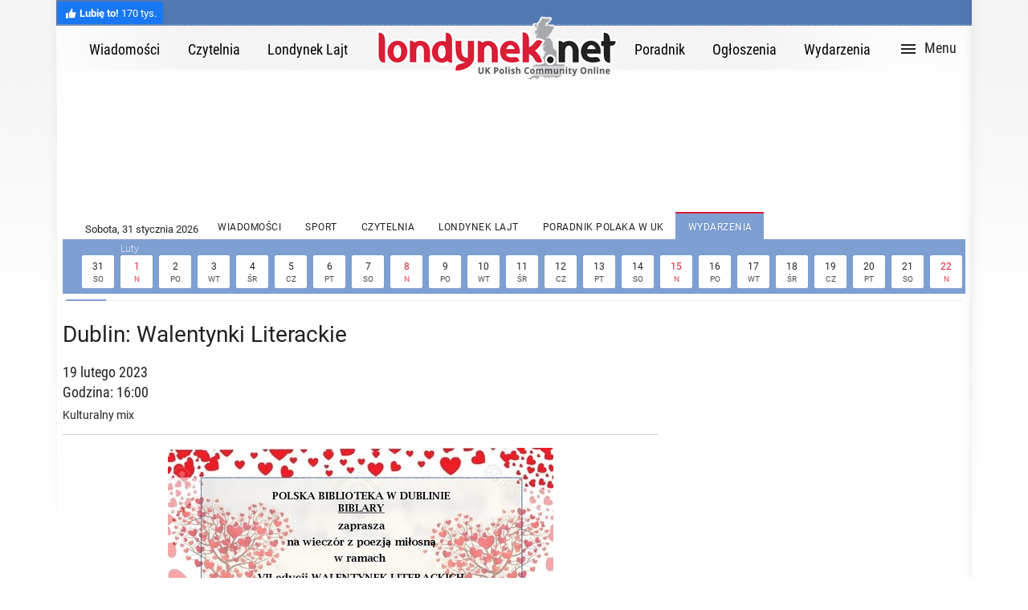

--- FILE ---
content_type: text/html; charset=utf-8
request_url: https://londynek.net/wydarzenia/Dublin+Walentynki+Literackie+wydarzenia,/wydarzenia/event?ev_id=4787487
body_size: 58458
content:
<!DOCTYPE html>
<html lang="pl">
<head>
	<!-- master-mobi.adp -->
	<meta charset="utf-8">
	
		<meta name="viewport" content="width=device-width, initial-scale=1">
	
	<title>Dublin: Walentynki Literackie < Wydarzenia | londynek.net</title>

	<meta name="description" content="&amp;nbsp;|&amp;nbsp;londynek.net 'BIBLARY' BIBLIOTEKA DUBLINIE LITERACKICH! POLSKA W WALENTYNEK edycji miłosną na poezją ramachVII w wieczór z zaprasza">
	<meta name="robots" content="index, follow">

	<meta http-equiv="X-UA-Compatible" content="IE=edge">
	<!--[if IEMobile]><meta http-equiv="cleartype" content="on" /><![endif]-->

	<!-- START Bing Validate //-->
	<meta name="msvalidate.01" content="B0BBE60D0E29C9A749EDA501B48715B5" />
	<!-- FINISH Bing Validate //-->

	

	

	<meta name="theme-color" content="#5178b1">
	<meta name="msapplication-navbutton-color" content="#5178b1">
	<meta name="apple-mobile-web-app-status-bar-style" content="#5178b1">
	<meta name="google-site-verification" content="8OcXV8GUiTbdC7OH5szqdV6LVKWbbSShJD1p3aCrT0M" />
	<link rel="shortcut icon" href="https://assets.aws.londynek.net/assets/favicon/favicon-16x16.png">
	<link rel="apple-touch-icon" sizes="54x54" href="https://assets.aws.londynek.net/assets/favicon/apple-touch-icon.png">
	<link rel="apple-touch-icon" sizes="72x72" href="https://assets.aws.londynek.net/assets/favicon/apple-touch-icon-72x72-precomposed.png">
	<link rel="apple-touch-icon" sizes="76x76" href="https://assets.aws.londynek.net/assets/favicon/apple-touch-icon-76x76-precomposed.png">
	<link rel="apple-touch-icon" sizes="114x114" href="https://assets.aws.londynek.net/assets/favicon/apple-touch-icon-114x114-precomposed.png">
	<link rel="apple-touch-icon" sizes="120x120" href="https://assets.aws.londynek.net/assets/favicon/apple-touch-icon-120x120-precomposed.png">
	<link rel="apple-touch-icon" sizes="144x144" href="https://assets.aws.londynek.net/assets/favicon/apple-touch-icon-144x144-precomposed.png">
	<link rel="apple-touch-icon" sizes="152x152" href="https://assets.aws.londynek.net/assets/favicon/apple-touch-icon-152x152-precomposed.png">
	<link rel="apple-touch-icon" sizes="180x180" href="https://assets.aws.londynek.net/assets/favicon/apple-touch-icon-180x180-precomposed.png">
	<link rel="icon" sizes="192x192" href="https://assets.aws.londynek.net/assets/favicon/favicon-192x192.png">
	<!-- last link rel="icon" sizes="192x192" -->

	<!-- START show_hidden_parts=0 //-->
	
		<!-- 333333 //-->
		<!-- 1 eq 1 and head eq "head" -->

	
	
	<!-- Google tag (gtag.js) -->
	<script async src="https://www.googletagmanager.com/gtag/js?id=G-PMYVZKL80K"></script>
	<script>
		window.dataLayer = window.dataLayer || [];
		function gtag(){dataLayer.push(arguments);}
		gtag('js', new Date());
		gtag('config', 'G-PMYVZKL80K');
	</script>
	<!-- Google Tag Manager -->
	<script>(function(w,d,s,l,i){w[l]=w[l]||[];w[l].push({'gtm.start':
	new Date().getTime(),event:'gtm.js'});var f=d.getElementsByTagName(s)[0],
	j=d.createElement(s),dl=l!='dataLayer'?'&l='+l:'';j.async=true;j.src=
	'https://www.googletagmanager.com/gtm.js?id='+i+dl;f.parentNode.insertBefore(j,f);
	})(window,document,'script','dataLayer','GTM-NTN6TWGS');</script>
	<!-- End Google Tag Manager -->

	<!-- KONIEC show_hidden_parts=0 //-->

	
    <link rel="stylesheet" type="text/css" href="https://assets.aws.londynek.net/assets/css/min/main.min.css" />
    <script> var OA_ids = {"oaz_ab": "#oaz-ab", "oaz_d1": "#oaz-d1", "oaz_d2": "#oaz-d2", "oaz_d3": "#oaz-d3", "oaz_d4": "#oaz-d4", "oaz_e1": "#oaz-e1", "oaz_e1_desktop": "#oaz-e1-desktop", "oaz_e1_mobile": "#oaz-e1-mobile", "oaz_e9": "#oaz-e9"}; var OA_zones = {"oaz_ab_desktop_1": 122,"oaz_ab_mobile_1": 125, "oaz_d1_1": 133, "oaz_d2_1": 137, "oaz_d3_1": 230, "oaz_d4_1": 237, "oaz_e1_1": 201, "oaz_e1_desktop_mobile_1": 241, "oaz_e9_1": 177}; var OA_async = true;</script>
<script async src="//rsv.londynek.net/www/d3livery/a-vs-syncjs.php"></script>

    
    <link rel="canonical" href="https://londynek.net/wydarzenia/event?ev_id=4787487"/>
    <meta property="og:locale" content="pl_PL">
<meta property="og:type" content="event">
<meta property="og:url" content="https://londynek.net/wydarzenia/event?ev_id=4787487">
<meta property="og:site_name" content="Londynek.net">
<meta property="og:image" content="https://assets.aws.londynek.net/images/jdevents/337841-202301231232-lg.jpg?t=1674477641.000000">
<meta property="og:title" content="Dublin: Walentynki Literackie">
<meta property="og:description" content="POLSKA BIBLIOTEKA W DUBLINIE &quot;BIBLARY&quot; zaprasza na wieczór z poezją miłosną w ramachVII edycji WALENTYNEK LITERACKICH!">
<meta property="fb:app_id" content="783004102032986">
    <script src="https://assets.aws.londynek.net/assets/js/min/jquery.kst.page-article.min.js?r=r"></script>


	
	<link id="css-mdi" rel="stylesheet" href="https://assets-static.londynek.net/assets/wpp/css/mdi.5f14d749.min.css" media="screen, print">


	<!-- sprawdzenie czy AdBlock //-->
	<script src="https://assets.aws.londynek.net/assets/js/live/ads.js"></script>
	<!-- proba zaczytania skryptu //-->
	<script rel="preload" src="https://assets.aws.londynek.net/assets/js/live/main.min.js"></script>
	
	<style>
			#ldnk-abp {position:fixed;bottom:0;left:0;width:100%;background-color:#fff;box-shadow:0 -2px 7px rgba(0,0,0,.2);z-index:1000;display:none;}
			#ldnk-abp img {display:inline-block;margin:8px;}
			#ldnk-abp img,
			#ldnk-abp div span {vertical-align:middle;}
			#ldnk-abp div {display:block;width:320px;margin:0 auto;font-family:"Roboto Condensed", "Open Sans Condensed", "Arial Narrow", sans-serif}
			#ldnk-abp div span {display:inline-block;font-size:12px;}

			#ldnk-abp {position:fixed;bottom:0;left:0;width:100%;background-color:#fff;box-shadow:0 -2px 7px rgba(0,0,0,.2);z-index:1000;display:none;}
			#ldnk-abp img {display:inline-block;margin:8px;}
			#ldnk-abp img,
			#ldnk-abp div span {vertical-align:middle;}
			#ldnk-abp div {display:block;width:320px;margin:0 auto;font-family:"Roboto Condensed", "Open Sans Condensed", "Arial Narrow", sans-serif}
			#ldnk-abp div span {display:inline-block;font-size:12px;}
	</style>

	
		<style>
			.jd-rodo-5 {
				display:none;
			}
		</style>
	
</head>
<body data-revive-id="55d36e1e634278bb04a03a7f2182d542">
	
		<!-- START google-tracking-code body -->
		<!-- 1 eq 1 and body eq "head" -->

	<noscript><iframe src="https://www.googletagmanager.com/ns.html?id=GTM-NTN6TWGS"
		height="0" width="0" style="display:none;visibility:hidden"></iframe></noscript>

		<!-- FINISH google-tracking-code body -->
	

<a id="top-page"></a>
<div class="jd-page"><div class="jd-page-content">
    <header>
    <nav class="menunav-top">
        <div class="jd-facebook-fake-like-on-top">
    <a href="https://facebook.com/Londynek" target="_blank">
        <div class="fb-thumb">
            <svg xmlns="http://www.w3.org/2000/svg" viewBox="0 0 16 16" class="_1pbq" color="#ffffff"><path fill="#ffffff" fill-rule="evenodd" d="M4.55,7 C4.7984,7 5,7.23403636 5,7.52247273 L5,13.4775273
          C5,13.7659636 4.7984,14 4.55,14 L2.45,14 C2.2016,14 2,13.7659636
          2,13.4775273 L2,7.52247273 C2,7.23403636 2.2016,7 2.45,7 L4.55,7 Z
          M6.54470232,13.2 C6.24016877,13.1641086 6.01734614,12.8982791
          6,12.5737979 C6.01734614,12.5737979 6.01344187,9.66805666 6,8.14398693
          C6.01344187,7.61903931 6.10849456,6.68623352 6.39801308,6.27384278
          C7.10556287,5.26600749 7.60281698,4.6079584 7.89206808,4.22570082
          C8.18126341,3.8435016 8.52813047,3.4708734 8.53777961,3.18572676
          C8.55077527,2.80206854 8.53655255,2.79471518 8.53777961,2.35555666
          C8.53900667,1.91639814 8.74565444,1.5 9.27139313,1.5 C9.52544997,1.5
          9.7301456,1.55690094 9.91922413,1.80084547 C10.2223633,2.15596568
          10.4343097,2.71884727 10.4343097,3.60971169 C10.4343097,4.50057612
          9.50989975,6.1729303 9.50815961,6.18 C9.50815961,6.18
          13.5457098,6.17908951 13.5464084,6.18 C14.1635544,6.17587601
          14.5,6.72543196 14.5,7.29718426 C14.5,7.83263667 14.1341135,8.27897346
          13.6539433,8.3540827 C13.9452023,8.49286263 14.1544715,8.82364675
          14.1544715,9.20555417 C14.1544715,9.68159617 13.8293011,10.0782687
          13.3983805,10.1458495 C13.6304619,10.2907572 13.7736931,10.5516845
          13.7736931,10.847511 C13.7736931,11.2459343 13.5138356,11.5808619
          13.1594388,11.6612236 C13.3701582,11.7991865 13.5063617,12.0543945
          13.5063617,12.3429843 C13.5063617,12.7952155 13.1715421,13.1656844
          12.7434661,13.2 L6.54470232,13.2 Z"></path></svg>
        </div>
        <div class="text"><strong>Lubię to!</strong> 170 tys.</div>
    </a>
</div>
<ul class="nav-top-links style-1 clearfix">
    
    <li class="ellipsis">
        <a class="link" href="/register/?return_url=/wydarzenia/Dublin Walentynki Literackie wydarzenia,/wydarzenia/event?ev_id=4787487" rel="nofollow" title="Zaloguj"><i class="material-icons">&#xE7FD;</i>Zaloguj</a>
    </li>
    <li class="ellipsis">
        <a class="link" href="/register/user-new" rel="nofollow" title="Rejestracja"><i class="material-icons">&#xE7FE;</i>Rejestracja</a>
    </li>

    <li><a class="change-lang clr" href="/en/"><i class="icon"></i><span>English <span>Version</span></span></a></li>
</ul>

        <div class="ornament"></div>
    </nav>
    <nav class="menunav">
        
        <ul>
            <li><a href="/wiadomosci/index"><span>Wiadomości</span></a></li>
            <li><a href="/czytelnia/index"><span>Czytelnia</span></a></li>
            <li><a href="/newslajt/index"><span>Londynek Lajt</span></a></li>
            <li class="logo"><a href="/" title="Londynek.net"></a></li>
            <li><a href="/ukipedia/index"><span>Poradnik</span></a></li>
            <li><a href="/ogloszenia/index"><span>Ogłoszenia</span></a></li>
            <li><a href="/wydarzenia/index"><span>Wydarzenia</span></a></li>
        </ul>
        
    </nav>
</header>
<a id="sidenav-button" class="sidenav-button" href="#" data-activates="sidenav"><i class="mdi mdi-menu"></i><span class="text">Menu</span></a>
<div id="sidenav-button-close" class="sidenav-button-close"><i class="mdi mdi-24px mdi-close"></i></div>
<nav id="sidenav" class="sidenav">
    <div class="sidenav-wrapper">
        <header>
            
<ul class="nav-top-links clearfix">
    
    <li class="ellipsis">
        <a class="link" href="/register/?return_url=/wydarzenia/Dublin Walentynki Literackie wydarzenia,/wydarzenia/event?ev_id=4787487" rel="nofollow" title="Zaloguj"><i class="material-icons">&#xE7FD;</i>Zaloguj</a>
    </li>
    <li class="ellipsis">
        <a class="link" href="/register/user-new" rel="nofollow" title="Rejestracja"><i class="material-icons">&#xE7FE;</i>Rejestracja</a>
    </li>

    <li><a class="change-lang clr" href="/en/"><i class="icon"></i><span>English <span>Version</span></span></a></li>
</ul>

            <div id="sidenav-header-bg" class="bg"></div>
        </header>

        <div class="sidenav-content">
            
            <section class="section-londynek">
                
  <div class="h5">Działy portalu</div>
  <ul  class="collapsible lv-1" data-collapsible="accordion">

    <li>
    <div class="collapsible-header">
        <div class="header-content">
            <div class="h4" title="Ogłoszenia"><i class="material-icons"></i><span>Ogłoszenia</span></div>
            <a class="goto-section" href="/ogloszenia/?s=sidenav" title="Ogłoszenia"><i class="material-icons">&#xE5C8;</i></a>
            <hr>
        </div>
    </div>
    <div class="collapsible-body">
        <ul>
    
                <li><a class="" href="/accommodation/?s=sidenav" ><span>Nieruchomości</span></a></li>
        
                <li><a class="" href="/jobs/?s=sidenav" ><span>Pracę oferują</span></a></li>
        
                <li><a class="" href="/jobseekers/?s=sidenav" ><span>Profile kandydatów</span></a></li>
        
                <li><a class="" href="/business/?s=sidenav" ><span>Usługi</span></a></li>
        
                <li><a class="" href="/automotive/?s=sidenav" ><span>Motoryzacja</span></a></li>
        
                <li><a class="" href="/buysell/?s=sidenav" ><span>Kupię / Sprzedam</span></a></li>
        
                <li><a class="" href="/personals/?s=sidenav" ><span>Towarzyskie</span></a></li>
        </ul><hr><ul>
                <li><a class="" href="/ogloszenia/offer?s=sidenav" ><span>Oferta i Cennik</span></a></li>
        
        </ul>
        <hr>
    </div>
    </li>
    <li>
    <div class="collapsible-header">
        <div class="header-content">
            <div class="h4" title="Wiadomości"><i class="material-icons"></i><span>Wiadomości</span></div>
            <a class="goto-section" href="/wiadomosci/index?s=sidenav" title="Wiadomości"><i class="material-icons">&#xE5C8;</i></a>
            <hr>
        </div>
    </div>
    <div class="collapsible-body">
        <ul>
    
                <li><a class="" href="/wiadomosci/cat?cat_id=40&s=sidenav" ><span>Wielka Brytania</span></a></li>
        
                <li><a class="" href="/wiadomosci/cat?cat_id=39&s=sidenav" ><span>Polska</span></a></li>
        
                <li><a class="" href="/wiadomosci/cat?cat_id=46&s=sidenav" ><span>Irlandia</span></a></li>
        
                <li><a class="" href="/wiadomosci/cat?cat_id=45&s=sidenav" ><span>Świat</span></a></li>
        
                <li><a class="" href="/wiadomosci/cat?cat_id=41&s=sidenav" ><span>Sport</span></a></li>
        
                <li><a class="" href="/wiadomosci/cat?cat_id=42&s=sidenav" ><span>Waluty</span></a></li>
        
        </ul>
        <hr>
    </div>
    </li>
    <li>
    <div class="collapsible-header">
        <div class="header-content">
            <div class="h4" title="Czytelnia"><i class="material-icons"></i><span>Czytelnia</span></div>
            <a class="goto-section" href="/czytelnia/index?s=sidenav" title="Czytelnia"><i class="material-icons">&#xE5C8;</i></a>
            <hr>
        </div>
    </div>
    <div class="collapsible-body">
        <ul>
    
                <li><a class="" href="/czytelnia/cat?cat_id=48&s=sidenav" ><span>Wielka Brytania</span></a></li>
        
                <li><a class="" href="/czytelnia/cat?cat_id=47&s=sidenav" ><span>Irlandia</span></a></li>
        
                <li><a class="" href="/czytelnia/cat?cat_id=50&s=sidenav" ><span>Polska</span></a></li>
        
                <li><a class="" href="/czytelnia/cat?cat_id=85&s=sidenav" ><span>Świat</span></a></li>
        
        </ul>
        <hr>
    </div>
    </li>
    <li>
    <div class="collapsible-header">
        <div class="header-content">
            <div class="h4" title="Londynek Lajt"><i class="material-icons"></i><span>Londynek Lajt</span></div>
            <a class="goto-section" href="/newslajt/index?s=sidenav" title="Londynek Lajt"><i class="material-icons">&#xE5C8;</i></a>
            <hr>
        </div>
    </div>
    <div class="collapsible-body">
        <ul>
    
                <li><a class="" href="/newslajt/cat?tag_id=257&s=sidenav" ><span>Celebryci</span></a></li>
        
                <li><a class="" href="/newslajt/cat?tag_id=263&s=sidenav" ><span>Moda</span></a></li>
        
                <li><a class="" href="/newslajt/cat?tag_id=258&s=sidenav" ><span>Zdrowa dieta</span></a></li>
        
                <li><a class="" href="/newslajt/?s=sidenav" ><span>Więcej...</span></a></li>
        
        </ul>
        <hr>
    </div>
    </li>
    <li>
    <div class="collapsible-header">
        <div class="header-content">
            <div class="h4" title="Poradnik Polaka w UK"><i class="material-icons"></i><span>Poradnik Polaka w UK</span></div>
            <a class="goto-section" href="/ukipedia/?s=sidenav" title="Poradnik Polaka w UK"><i class="material-icons">&#xE5C8;</i></a>
            <hr>
        </div>
    </div>
    <div class="collapsible-body">
        <ul>
    
                <li><a class="" href="/ukipedia/cat?cat_id=116&s=sidenav" ><span>Praca</span></a></li>
        
                <li><a class="" href="/ukipedia/cat?cat_id=115&s=sidenav" ><span>Mieszkanie</span></a></li>
        
                <li><a class="" href="/ukipedia/cat?cat_id=118&s=sidenav" ><span>Zdrowie</span></a></li>
        
                <li><a class="" href="/ukipedia/?s=sidenav" ><span>Więcej...</span></a></li>
        
        </ul>
        <hr>
    </div>
    </li>
    <li>
    <div class="collapsible-header">
        <div class="header-content">
            <div class="h4" title="Wydarzenia"><i class="material-icons"></i><span>Wydarzenia</span></div>
            <a class="goto-section" href="/wydarzenia/?s=sidenav" title="Wydarzenia"><i class="material-icons">&#xE5C8;</i></a>
            <hr>
        </div>
    </div>
    <div class="collapsible-body">
        <ul>
    
                <li><a class="" href="/wydarzenia/?s=sidenav" ><span>Najbliższe wydarzenia</span></a></li>
        
                <li><a class="" href="/wydarzenia/index?view_type=1&s=sidenav" ><span>Mapa wydarzeń</span></a></li>
        
                <li><a class="" href="/competitions/?s=sidenav" ><span>Konkursy</span></a></li>
        
        </ul>
        <hr>
    </div>
    </li>
    <li>
    <div class="collapsible-header">
        <div class="header-content">
            <div class="h4" title="Społeczność"><i class="material-icons"></i><span>Społeczność</span></div>
            <a class="goto-section" href="https://www.facebook.com/Londynek/?s=sidenav" title="Społeczność"><i class="material-icons">&#xE5C8;</i></a>
            <hr>
        </div>
    </div>
    <div class="collapsible-body">
        <ul>
    
                <li><a class="" href="https://www.facebook.com/Londynek/?s=sidenav" ><span>Facebook</span></a></li>
        
                <li><a class="" href="https://twitter.com/londynek?s=sidenav" ><span>Twitter</span></a></li>
        
        </ul>
        <hr>
    </div>
    </li>
    <li>
    <div class="collapsible-header">
        <div class="header-content">
            <div class="h4" title="Reklama"><i class="material-icons"></i><span>Reklama</span></div>
            <a class="goto-section" href="/biuro/cat-o?cat_id=15&s=sidenav" title="Reklama"><i class="material-icons">&#xE5C8;</i></a>
            <hr>
        </div>
    </div>
    <div class="collapsible-body">
        <ul>
    
                <li><a class="" href="/biuro/cat-o?cat_id=15&s=sidenav" ><span>Banery</span></a></li>
        
                <li><a class="" href="/linkisponsorowane/offer?s=sidenav" ><span>Linki Sponsorowane</span></a></li>
        
                <li><a class="" href="/promocje/offer?ptab=1&s=sidenav" ><span>Promocje</span></a></li>
        
                <li><a class="" href="/biuro/cat-o?cat_id=15&s=sidenav" ><span>Artykuły sponsorowane</span></a></li>
        
                <li><a class="" href="/biuro/cat-o?cat_id=15&s=sidenav" ><span>Wydarzenia</span></a></li>
        
                <li><a class="" href="/ogloszenia/offer?s=sidenav" ><span>Ogłoszenia</span></a></li>
        
        </ul>
        <hr>
    </div>
    </li>
    <li>
    <div class="collapsible-header">
        <div class="header-content">
            <div class="h4" title="Biuro"><i class="material-icons"></i><span>Biuro</span></div>
            <a class="goto-section" href="/biuro/?s=sidenav" title="Biuro"><i class="material-icons">&#xE5C8;</i></a>
            <hr>
        </div>
    </div>
    <div class="collapsible-body">
        <ul>
    
                <li><a class="" href="/biuro/cat-o?cat_id=12&s=sidenav" ><span>O nas</span></a></li>
        
                <li><a class="" href="/biuro/cat-o?cat_id=13&s=sidenav" ><span>Kontakt</span></a></li>
        
                <li><a class="" href="/biuro/cat-o?cat_id=14&s=sidenav" ><span>Dla mediów</span></a></li>
        
                <li><a class="" href="/biuro/cat-o?cat_id=17&s=sidenav" ><span>Regulamin</span></a></li>
        
                <li><a class="" href="/biuro/cat-o?cat_id=266&s=sidenav" ><span>FAQ - Najczęściej zadawane pytania</span></a></li>
        
        </ul>
        <hr>
    </div>
    </li></ul>
            </section>
        </div>
    </div>
</nav>
<script>
    // vs - 2018.03.13 - przeniesione do acs-subsite/www/skins/master-mobi.adp (SEO - Eliminate render-blocking resources)
    //kst.global.sidenavInit();
</script>

      <span class="rev_serv_4d" style="display: none;">Zone place=ab</span>
					<div class="jd-40Z jd-oaz-ab" id="3">
						<div class="content-outer">
						
						<div id="oaz-ab" class="content" data-test="123" data-test-zone-place="ab"></div>
						</div>
					</div>
				
  <div id="tabs_menu" class="jd-tabs jd-tabs-white-blue tabs-events jd-sly"><div class="tabs-group"><span class="first"><span class="tabs-date" data-short-date="31 stycznia" data-long-date="Sobota, 31 stycznia 2026"></span></span><ul class="tabs-group-menu"><li class="tab"><a href="/wiadomosci/index"><span>Wiadomości</span></a></li><li class="tab"><a href="/wiadomosci/cat?cat_id=41"><span>Sport</span></a></li><li class="tab"><a href="/czytelnia/index"><span>Czytelnia</span></a></li><li class="tab"><a href="/newslajt/index"><span>Londynek Lajt</span></a></li><li class="tab"><a href="/ukipedia/index"><span>Poradnik Polaka w UK</span></a></li><li class="tab selected" data-selected-index="4"><a href="/wydarzenia/index"><span>Wydarzenia</span></a></li></ul></div><div class="content-group"><div class="nav-button nav-prev"><i class="material-icons">&#xE408;</i></div><div class=" frame"><ul class="events-calendar slidee">
      <li class="day " data-month=""><a href="/wydarzenia/index?view_type=0&city_id=&cat_id=&from_date=31/01/2026&to_date=31/01/2026&date=1">
        <span class="n">31</span>
        <span class="dofw">so</span>
      </a></li>
      <li class="day  sunday " data-month="Luty"><a href="/wydarzenia/index?view_type=0&city_id=&cat_id=&from_date=01/02/2026&to_date=01/02/2026&date=2">
        <span class="n" title="01/02/2026">1</span>
        <span class="dofw">n</span>
      </a></li>
      <li class="day "><a href="/wydarzenia/index?view_type=0&city_id=&cat_id=&from_date=02/02/2026&to_date=02/02/2026&date=9">
        <span class="n" title="02/02/2026">2</span>
        <span class="dofw">po</span>
      </a></li>
      <li class="day "><a href="/wydarzenia/index?view_type=0&city_id=&cat_id=&from_date=03/02/2026&to_date=03/02/2026&date=9">
        <span class="n" title="03/02/2026">3</span>
        <span class="dofw">wt</span>
      </a></li>
      <li class="day "><a href="/wydarzenia/index?view_type=0&city_id=&cat_id=&from_date=04/02/2026&to_date=04/02/2026&date=9">
        <span class="n" title="04/02/2026">4</span>
        <span class="dofw">śr</span>
      </a></li>
      <li class="day "><a href="/wydarzenia/index?view_type=0&city_id=&cat_id=&from_date=05/02/2026&to_date=05/02/2026&date=9">
        <span class="n" title="05/02/2026">5</span>
        <span class="dofw">cz</span>
      </a></li>
      <li class="day "><a href="/wydarzenia/index?view_type=0&city_id=&cat_id=&from_date=06/02/2026&to_date=06/02/2026&date=9">
        <span class="n" title="06/02/2026">6</span>
        <span class="dofw">pt</span>
      </a></li>
      <li class="day "><a href="/wydarzenia/index?view_type=0&city_id=&cat_id=&from_date=07/02/2026&to_date=07/02/2026&date=9">
        <span class="n" title="07/02/2026">7</span>
        <span class="dofw">so</span>
      </a></li>
      <li class="day  sunday "><a href="/wydarzenia/index?view_type=0&city_id=&cat_id=&from_date=08/02/2026&to_date=08/02/2026&date=9">
        <span class="n" title="08/02/2026">8</span>
        <span class="dofw">n</span>
      </a></li>
      <li class="day "><a href="/wydarzenia/index?view_type=0&city_id=&cat_id=&from_date=09/02/2026&to_date=09/02/2026&date=9">
        <span class="n" title="09/02/2026">9</span>
        <span class="dofw">po</span>
      </a></li>
      <li class="day "><a href="/wydarzenia/index?view_type=0&city_id=&cat_id=&from_date=10/02/2026&to_date=10/02/2026&date=9">
        <span class="n" title="10/02/2026">10</span>
        <span class="dofw">wt</span>
      </a></li>
      <li class="day "><a href="/wydarzenia/index?view_type=0&city_id=&cat_id=&from_date=11/02/2026&to_date=11/02/2026&date=9">
        <span class="n" title="11/02/2026">11</span>
        <span class="dofw">śr</span>
      </a></li>
      <li class="day "><a href="/wydarzenia/index?view_type=0&city_id=&cat_id=&from_date=12/02/2026&to_date=12/02/2026&date=9">
        <span class="n" title="12/02/2026">12</span>
        <span class="dofw">cz</span>
      </a></li>
      <li class="day "><a href="/wydarzenia/index?view_type=0&city_id=&cat_id=&from_date=13/02/2026&to_date=13/02/2026&date=9">
        <span class="n" title="13/02/2026">13</span>
        <span class="dofw">pt</span>
      </a></li>
      <li class="day "><a href="/wydarzenia/index?view_type=0&city_id=&cat_id=&from_date=14/02/2026&to_date=14/02/2026&date=9">
        <span class="n" title="14/02/2026">14</span>
        <span class="dofw">so</span>
      </a></li>
      <li class="day  sunday "><a href="/wydarzenia/index?view_type=0&city_id=&cat_id=&from_date=15/02/2026&to_date=15/02/2026&date=9">
        <span class="n" title="15/02/2026">15</span>
        <span class="dofw">n</span>
      </a></li>
      <li class="day "><a href="/wydarzenia/index?view_type=0&city_id=&cat_id=&from_date=16/02/2026&to_date=16/02/2026&date=9">
        <span class="n" title="16/02/2026">16</span>
        <span class="dofw">po</span>
      </a></li>
      <li class="day "><a href="/wydarzenia/index?view_type=0&city_id=&cat_id=&from_date=17/02/2026&to_date=17/02/2026&date=9">
        <span class="n" title="17/02/2026">17</span>
        <span class="dofw">wt</span>
      </a></li>
      <li class="day "><a href="/wydarzenia/index?view_type=0&city_id=&cat_id=&from_date=18/02/2026&to_date=18/02/2026&date=9">
        <span class="n" title="18/02/2026">18</span>
        <span class="dofw">śr</span>
      </a></li>
      <li class="day "><a href="/wydarzenia/index?view_type=0&city_id=&cat_id=&from_date=19/02/2026&to_date=19/02/2026&date=9">
        <span class="n" title="19/02/2026">19</span>
        <span class="dofw">cz</span>
      </a></li>
      <li class="day "><a href="/wydarzenia/index?view_type=0&city_id=&cat_id=&from_date=20/02/2026&to_date=20/02/2026&date=9">
        <span class="n" title="20/02/2026">20</span>
        <span class="dofw">pt</span>
      </a></li>
      <li class="day "><a href="/wydarzenia/index?view_type=0&city_id=&cat_id=&from_date=21/02/2026&to_date=21/02/2026&date=9">
        <span class="n" title="21/02/2026">21</span>
        <span class="dofw">so</span>
      </a></li>
      <li class="day  sunday "><a href="/wydarzenia/index?view_type=0&city_id=&cat_id=&from_date=22/02/2026&to_date=22/02/2026&date=9">
        <span class="n" title="22/02/2026">22</span>
        <span class="dofw">n</span>
      </a></li>
      <li class="day "><a href="/wydarzenia/index?view_type=0&city_id=&cat_id=&from_date=23/02/2026&to_date=23/02/2026&date=9">
        <span class="n" title="23/02/2026">23</span>
        <span class="dofw">po</span>
      </a></li>
      <li class="day "><a href="/wydarzenia/index?view_type=0&city_id=&cat_id=&from_date=24/02/2026&to_date=24/02/2026&date=9">
        <span class="n" title="24/02/2026">24</span>
        <span class="dofw">wt</span>
      </a></li>
      <li class="day "><a href="/wydarzenia/index?view_type=0&city_id=&cat_id=&from_date=25/02/2026&to_date=25/02/2026&date=9">
        <span class="n" title="25/02/2026">25</span>
        <span class="dofw">śr</span>
      </a></li>
      <li class="day "><a href="/wydarzenia/index?view_type=0&city_id=&cat_id=&from_date=26/02/2026&to_date=26/02/2026&date=9">
        <span class="n" title="26/02/2026">26</span>
        <span class="dofw">cz</span>
      </a></li>
      <li class="day "><a href="/wydarzenia/index?view_type=0&city_id=&cat_id=&from_date=27/02/2026&to_date=27/02/2026&date=9">
        <span class="n" title="27/02/2026">27</span>
        <span class="dofw">pt</span>
      </a></li>
      <li class="day "><a href="/wydarzenia/index?view_type=0&city_id=&cat_id=&from_date=28/02/2026&to_date=28/02/2026&date=9">
        <span class="n" title="28/02/2026">28</span>
        <span class="dofw">so</span>
      </a></li>
      <li class="day  sunday " data-month="Marzec"><a href="/wydarzenia/index?view_type=0&city_id=&cat_id=&from_date=01/03/2026&to_date=01/03/2026&date=9">
        <span class="n" title="01/03/2026">1</span>
        <span class="dofw">n</span>
      </a></li>
      <li class="day "><a href="/wydarzenia/index?view_type=0&city_id=&cat_id=&from_date=02/03/2026&to_date=02/03/2026&date=9">
        <span class="n" title="02/03/2026">2</span>
        <span class="dofw">po</span>
      </a></li>
      <li class="day "><a href="/wydarzenia/index?view_type=0&city_id=&cat_id=&from_date=03/03/2026&to_date=03/03/2026&date=9">
        <span class="n" title="03/03/2026">3</span>
        <span class="dofw">wt</span>
      </a></li>
      <li class="day "><a href="/wydarzenia/index?view_type=0&city_id=&cat_id=&from_date=04/03/2026&to_date=04/03/2026&date=9">
        <span class="n" title="04/03/2026">4</span>
        <span class="dofw">śr</span>
      </a></li>
      <li class="day "><a href="/wydarzenia/index?view_type=0&city_id=&cat_id=&from_date=05/03/2026&to_date=05/03/2026&date=9">
        <span class="n" title="05/03/2026">5</span>
        <span class="dofw">cz</span>
      </a></li>
      <li class="day "><a href="/wydarzenia/index?view_type=0&city_id=&cat_id=&from_date=06/03/2026&to_date=06/03/2026&date=9">
        <span class="n" title="06/03/2026">6</span>
        <span class="dofw">pt</span>
      </a></li>
      <li class="day "><a href="/wydarzenia/index?view_type=0&city_id=&cat_id=&from_date=07/03/2026&to_date=07/03/2026&date=9">
        <span class="n" title="07/03/2026">7</span>
        <span class="dofw">so</span>
      </a></li></ul></div><div class="nav-button nav-next"><i class="material-icons">&#xE409;</i></div></div><div class="scrollbar"><div class="handle"> <div class="mousearea"></div></div></div></div>

<div class="jd-content events">
    
<div>
    <div class="jd-content-3-2">


        <section class="jd-article article-event">
        <article>

            
            <h1 class="title">Dublin: Walentynki Literackie</h1>

            <div class="event-info-top">
                <div class="event-time">
                    
                    <time itemprop="startDate" datetime="2023-02-19 16:00">19 lutego 2023<span>Godzina: 16:00</span></time>
                </div>
                <div class="event-type" itemprop="eventType"><span style="display: inline; padding-right: 9px;">Kulturalny mix</span></div>
                
            </div>

            
                <figure class="article-image-top article-box-outer">
                    <img itemprop="image" src="https://assets.aws.londynek.net/images/jdevents/337841-202301231232-lg.jpg?t=1674477641.000000" alt="Dublin: Walentynki Literackie">
                    
                </figure>
            

            <div class="article-content-outer">
                <div class="article-headline">POLSKA BIBLIOTEKA W DUBLINIE &quot;BIBLARY&quot; zaprasza na wieczór z poezją miłosną w ramachVII edycji WALENTYNEK LITERACKICH!</div>
                <div class="article-content ckeditor cke-article"><p style="text-align: center;">
	W programie:</p>
<p style="text-align: center;">
	- rozstrzygnięcie konkursu na</p>
<p style="text-align: center;">
	NAJPIĘKNIEJSZY WIERSZ MIŁOSNY</p>
<p style="text-align: center;">
	- wystawa plastyczna polskich artyst&oacute;w</p>
<p style="text-align: center;">
	- koncert zespołu DREAM RIVER</p>
<p style="text-align: center;">
	&nbsp;</p>
<p style="text-align: center;">
	Więcej informacji:</p>
<p style="text-align: center;">
	<br />
	&nbsp;</p>
</div>
				
            </div>

			<div class="article-bottom social-links">
  <div class="article-bottom-item to-right">
	<div class="fb-like" data-href="https://londynek.net/wydarzenia/article?jdnews_id=4787487" data-width="" data-layout="button" data-action="like" data-size="large" data-share="false"></div>
	<div class="wykop-link"><a href="/redirect-social?s=7&id=4787487&pid=1612&t=Dublin%3a+Walentynki+Literackie" alt="Wykop" target="_blank" rel="nofollow"><div class="wykop-image" title="Wyślij na wykop.pl"></div></a></div>
	<a class="social-link social-link-fb" href="/redirect-social?s=1&id=4787487&pid=1612&t=Dublin%3a+Walentynki+Literackie" target="_blank" title="Podziel się na Facebooku" rel="nofollow"><span class="mdi mdi-facebook"></span></a>
	<a class="social-link social-link-reddit" href="/redirect-social?s=2&id=4787487&pid=1612&t=Dublin%3a+Walentynki+Literackie" target="_blank" title="Podziel się na Reddit" rel="nofollow"><span class="mdi mdi-reddit"></span></a>
	<a class="social-link social-link-tw" href="/redirect-social?s=3&id=4787487&pid=1612&t=Dublin%3a+Walentynki+Literackie" target="_blank" title="Podziel się na Twitterze" rel="nofollow"><span class="mdi mdi-twitter"></span></a>
	<a class="social-link social-link-bs" href="/redirect-social?s=8&id=4787487&pid=1612&t=Dublin%3a+Walentynki+Literackie" target="_blank" title="Podziel się na Bluesky" rel="nofollow"><span class="mdi mdi-bluesky"></span></a>
	<a class="social-link social-link-mail" href="mailto:?subject=Dublin%3a Walentynki Literackie&amp;body=Dublin%3a Walentynki Literackie https://londynek.net/wydarzenia/article?jdnews_id=4787487" title="Wyślij przez email" rel="nofollow"><span class="mdi mdi-email"></span></a>
	
	<a class="social-link social-link-in" href="/redirect-social?s=6&id=4787487&pid=1612&t=Dublin%3a+Walentynki+Literackie" target="_blank" title="Dodaj artykuł na LinkedIn" rel="nofollow"><span class="mdi mdi-linkedin"></span></a>
  </div>
</div>

            <div class="event-details cols-3">
                
                <div>
                    <span style="font-size: 18px;line-height: 22px;font-weight: 400;">Adres:</span>
                    <address itemprop="location" itemscope itemtype="http://schema.org/Place">
                    <!--<a itemprop="name" href="/wydarzenia/venue?venue_id=2256&venue_detail_id=2141">ART CAFE</a><br>-->
                    <div>ART CAFE</div>
                    <div itemprop="address" itemscope itemtype="http://schema.org/PostalAddress">
                        <div itemprop="streetAddress">Frenchman's Lane</div>
                        <div itemprop="addressLocality">
                            Dublin, <span itemprop="postalCode">Dublin 1</span>
                        </div>
                        
                    </div>
                    </address>
                </div>
                

                <div>
                    <span style="font-size: 18px;line-height: 22px;font-weight: 400;">Data i czas:</span>
                    
                    <time itemprop="startDate" datetime="2023-02-19 16:00">19 lutego 2023<span>Godzina: 16:00</span></time>
                </div>

                <div>
                    <span style="font-size: 18px;line-height: 22px;font-weight: 400;">Cena:</span>
                    <div>wstęp wolny</div>
                </div>
            </div>

            <a class="google-maps-link" href="//maps.apple.com/maps?address=53.3542318,-6.2569876" rel="noreferrer" target="_blank" title="Kliknij aby powiększyć mapę"><div class="google-maps" style="background-image: url('//maps.googleapis.com/maps/api/staticmap?markers=color:red%7C53.3542318,-6.2569876&size=640x640&zoom=15&maptype=roadmap&scale=2&format=jpg&key=AIzaSyD-JRSxyoHDgrcPqJ-piFs4CCEukZE15sw'); "><div class="info">Otwórz w Google Maps</div></div></a>

        </article>
        </section>

    </div><div class="jd-content-3-1">
        
      <span class="rev_serv_4d" style="display: none;">Zone place=d1</span>
					<div class="jd-40Z jd-oaz-d" id="3">
						<div class="content-outer">
						
						<div id="oaz-d1" class="content" data-test="123" data-test-zone-place="d1"></div>
						</div>
					</div>
				
  
<section class="jd-section events-latest">

    <div class="jd-h3">
        <span class="a" style="font-weight: 400;font-size: 18px;line-height: 22px;font-weight: 400;"><span>Ostatnio dodane</a></span>
        <hr>
        
    </div>
    <div class="content">
        <div class="events-recommended">
            <ul class="jd-articles-list events">
                
    <li class="item ">
        <figure><a href="/wydarzenia/Londyn%2CSpotkanie%20z%20Januszem%20Leonem%20Wisniewskim%20-%20autorem%20bestselleru%20%26quot%3BS%40motnosc%20w%20sieci%26quot%3B%2CPOSK%20-%20Polski%20Osrodek%20Spoleczno-Kulturalny%2CSpotkania%2Ckalendarium,/wydarzenia/event?ev_id=5048231"><img data-src="https://assets.aws.londynek.net/images/jdevents/444621-202601291147-m2.jpg.webp?t=1769687363.000000" loading="lazy" class="lazyload" alt="Spotkanie z Januszem Leonem Wiśniewskim - autorem bestselleru &quot;S@motność w sieci&quot;" width="100" height="68"></a></figure>
        <div class="article-teaser"><h2 class="js-ellipsis"><a href="/wydarzenia/Londyn%2CSpotkanie%20z%20Januszem%20Leonem%20Wisniewskim%20-%20autorem%20bestselleru%20%26quot%3BS%40motnosc%20w%20sieci%26quot%3B%2CPOSK%20-%20Polski%20Osrodek%20Spoleczno-Kulturalny%2CSpotkania%2Ckalendarium,/wydarzenia/event?ev_id=5048231" title="Spotkanie z Januszem Leonem Wiśniewskim - autorem bestselleru &quot;S@motność w sieci&quot;">Spotkanie z Januszem Leonem Wiśniewskim - autorem bestselleru &quot;S@motność w sieci&quot;</a></h2><div class="article-info">
                <time datetime="2026-02-20" title="Piątek, 20 lutego 2026">20-22 lutego 2026</time><div>Londyn<div>
            </div>
            
        </div>
  
    </li>
  
    <li class="item ">
        <figure><a href="/wydarzenia/Londyn%2CSpotkanie%20rocznicowe%3A%20Wiktor%20Budzynski%20%2013%20tworca%20%26quot%3BWesolej%20Lwowskiej%20Fali%26quot%3B%2CPOSK%20-%20Polski%20Osrodek%20Spoleczno-Kulturalny%2CSpotkania%2Ckalendarium,/wydarzenia/event?ev_id=5047360"><img data-src="https://assets.aws.londynek.net/images/jdevents/444343-202601261302-m2.jpg.webp?t=1769432627.000000" loading="lazy" class="lazyload" alt="Spotkanie rocznicowe: Wiktor Budzyński – twórca &quot;Wesołej Lwowskiej Fali&quot;" width="100" height="68"></a></figure>
        <div class="article-teaser"><h2 class="js-ellipsis"><a href="/wydarzenia/Londyn%2CSpotkanie%20rocznicowe%3A%20Wiktor%20Budzynski%20%2013%20tworca%20%26quot%3BWesolej%20Lwowskiej%20Fali%26quot%3B%2CPOSK%20-%20Polski%20Osrodek%20Spoleczno-Kulturalny%2CSpotkania%2Ckalendarium,/wydarzenia/event?ev_id=5047360" title="Spotkanie rocznicowe: Wiktor Budzyński – twórca &quot;Wesołej Lwowskiej Fali&quot;">Spotkanie rocznicowe: Wiktor Budzyński – twórca &quot;Wesołej Lwowskiej Fali&quot;</a></h2><div class="article-info">
                <time datetime="2026-02-10" title="Wtorek, 10 lutego 2026">10 lutego 2026</time><div>Londyn<div>
            </div>
            
        </div>
  
    </li>
  
    <li class="item ">
        <figure><a href="/wydarzenia/Londyn%2CJazz%20Caf%E9%20POSK%20zaprasza%3A%20Jakub%20Klimiuk%20Quartet%2CJazz%20Cafe%20POSK%2CKoncerty%2Ckalendarium,/wydarzenia/event?ev_id=5047359"><img data-src="https://assets.aws.londynek.net/images/jdevents/444341-202601261249-m2.jpg.webp?t=1769431881.000000" loading="lazy" class="lazyload" alt="Jazz Café POSK zaprasza: Jakub Klimiuk Quartet" width="100" height="68"></a></figure>
        <div class="article-teaser"><h2 class="js-ellipsis"><a href="/wydarzenia/Londyn%2CJazz%20Caf%E9%20POSK%20zaprasza%3A%20Jakub%20Klimiuk%20Quartet%2CJazz%20Cafe%20POSK%2CKoncerty%2Ckalendarium,/wydarzenia/event?ev_id=5047359" title="Jazz Café POSK zaprasza: Jakub Klimiuk Quartet">Jazz Café POSK zaprasza: Jakub Klimiuk Quartet</a></h2><div class="article-info">
                <time datetime="2026-02-13" title="Piątek, 13 lutego 2026">13 lutego 2026</time><div>Londyn<div>
            </div>
            
        </div>
  
    </li>
  
    <li class="item ">
        <figure><a href="/wydarzenia/Londyn%2CJazz%20Caf%E9%20POSK%20zaprasza%3A%20Valentine%27s%20Special%20with%20Elvira%20Rey%20and%20Her%20Guests%2CJazz%20Cafe%20POSK%2CKoncerty%2Ckalendarium,/wydarzenia/event?ev_id=5047358"><img data-src="https://assets.aws.londynek.net/images/jdevents/444340-202601261238-m2.jpg.webp?t=1769431238.000000" loading="lazy" class="lazyload" alt="Jazz Café POSK zaprasza: Valentine's Special with Elvira Rey and Her Guests" width="100" height="68"></a></figure>
        <div class="article-teaser"><h2 class="js-ellipsis"><a href="/wydarzenia/Londyn%2CJazz%20Caf%E9%20POSK%20zaprasza%3A%20Valentine%27s%20Special%20with%20Elvira%20Rey%20and%20Her%20Guests%2CJazz%20Cafe%20POSK%2CKoncerty%2Ckalendarium,/wydarzenia/event?ev_id=5047358" title="Jazz Café POSK zaprasza: Valentine's Special with Elvira Rey and Her Guests">Jazz Café POSK zaprasza: Valentine's Special with Elvira Rey and Her Guests</a></h2><div class="article-info">
                <time datetime="2026-02-14" title="Sobota, 14 lutego 2026">14 lutego 2026</time><div>Londyn<div>
            </div>
            
        </div>
  
    </li>
  
    <li class="item ">
        <figure><a href="/wydarzenia/Londyn%2C24.%20Festiwal%20Filmu%20Polskiego%20KINOTEKA%20w%20Londynie%2CBFI%20Southbank%2CTeatr%2C%20Kino%2Ckalendarium,/wydarzenia/event?ev_id=5047357"><img data-src="https://assets.aws.londynek.net/images/jdevents/444332-202601261224-m2.jpg.webp?t=1769430356.000000" loading="lazy" class="lazyload" alt="24. Festiwal Filmu Polskiego KINOTEKA w Londynie" width="100" height="68"></a></figure>
        <div class="article-teaser"><h2 class="js-ellipsis"><a href="/wydarzenia/Londyn%2C24.%20Festiwal%20Filmu%20Polskiego%20KINOTEKA%20w%20Londynie%2CBFI%20Southbank%2CTeatr%2C%20Kino%2Ckalendarium,/wydarzenia/event?ev_id=5047357" title="24. Festiwal Filmu Polskiego KINOTEKA w Londynie">24. Festiwal Filmu Polskiego KINOTEKA w Londynie</a></h2><div class="article-info">
                <time datetime="2026-02-04" title="Środa, 4 lutego 2026">4 lutego  - 29 marca 2026</time><div>Londyn<div>
            </div>
            
        </div>
  
    </li>
  
            </ul>
        </div>
    </div>

</section>

<section class="jd-section events-recommended">

    <div class="jd-h3">
        <span style="font-size: 21px;line-height: 25px;position: static!important;margin-right: 48px;font-weight: 400;"><span class="a"><a href="/wydarzenia/index?patronage=1">Polecamy</a><s>&rsaquo;</s></span></span>
        <hr>
    </div>
    <div class="content">
        <div class="events-recommended">
            <ul class="jd-articles-list events">
                
    <li class="item ">
        <figure><a href="/wydarzenia/Londyn%2CJazz%20Caf%E9%20POSK%20zaprasza%3A%20Josef%20Staut%27s%20Terrarium%2CJazz%20Cafe%20POSK%2CKoncerty%2Ckalendarium,/wydarzenia/event?ev_id=5045838"><img data-src="https://assets.aws.londynek.net/images/jdevents/443842-202601211444-m2.jpg.webp?t=1769006763.000000" loading="lazy" class="lazyload" alt="Jazz Café POSK zaprasza: Josef Staut's Terrarium" width="100" height="68"></a></figure>
        <div class="article-teaser"><h2 class="js-ellipsis"><a href="/wydarzenia/Londyn%2CJazz%20Caf%E9%20POSK%20zaprasza%3A%20Josef%20Staut%27s%20Terrarium%2CJazz%20Cafe%20POSK%2CKoncerty%2Ckalendarium,/wydarzenia/event?ev_id=5045838" title="Jazz Café POSK zaprasza: Josef Staut's Terrarium">Jazz Café POSK zaprasza: Josef Staut's Terrarium</a></h2><div class="article-info">
                <time datetime="2026-02-06" title="Piątek, 6 lutego 2026">6 lutego 2026</time><div>Londyn<div>
            </div>
            
        </div>
  
    </li>
  
    <li class="item ">
        <figure><a href="/wydarzenia/Londyn%2CJacek%20Stachursky%20w%20Londynie%20-%2030%20lat%20na%20scenie%2C229%20Club%2CKoncerty%2Ckalendarium,/wydarzenia/event?ev_id=5025310"><img data-src="https://assets.aws.londynek.net/images/jdevents/441144-202512150944-m2.jpg.webp?t=1765791910.000000" loading="lazy" class="lazyload" alt="Jacek Stachursky w Londynie - 30 lat na scenie" width="100" height="68"></a></figure>
        <div class="article-teaser"><h2 class="js-ellipsis"><a href="/wydarzenia/Londyn%2CJacek%20Stachursky%20w%20Londynie%20-%2030%20lat%20na%20scenie%2C229%20Club%2CKoncerty%2Ckalendarium,/wydarzenia/event?ev_id=5025310" title="Jacek Stachursky w Londynie - 30 lat na scenie">Jacek Stachursky w Londynie - 30 lat na scenie</a></h2><div class="article-info">
                <time datetime="2026-02-07" title="Sobota, 7 lutego 2026">7 lutego 2026</time><div>Londyn<div>
            </div>
            
        </div>
  
    </li>
  
    <li class="item ">
        <figure><a href="/wydarzenia/Londyn%2CJazz%20Caf%E9%20POSK%20zaprasza%3A%20Janette%20Mason%20-%20ReWired%2CJazz%20Cafe%20POSK%2CKoncerty%2Ckalendarium,/wydarzenia/event?ev_id=5045839"><img data-src="https://assets.aws.londynek.net/images/jdevents/443844-202601211457-m2.jpg.webp?t=1769007566.000000" loading="lazy" class="lazyload" alt="Jazz Café POSK zaprasza: Janette Mason - ReWired" width="100" height="68"></a></figure>
        <div class="article-teaser"><h2 class="js-ellipsis"><a href="/wydarzenia/Londyn%2CJazz%20Caf%E9%20POSK%20zaprasza%3A%20Janette%20Mason%20-%20ReWired%2CJazz%20Cafe%20POSK%2CKoncerty%2Ckalendarium,/wydarzenia/event?ev_id=5045839" title="Jazz Café POSK zaprasza: Janette Mason - ReWired">Jazz Café POSK zaprasza: Janette Mason - ReWired</a></h2><div class="article-info">
                <time datetime="2026-02-07" title="Sobota, 7 lutego 2026">7 lutego 2026</time><div>Londyn<div>
            </div>
            
        </div>
  
    </li>
  
    <li class="item ">
        <figure><a href="/wydarzenia/Londyn%2CKoncert%3A%20%26quot%3BAnna%20Jantar%20NA%20BIS%26quot%3B%20w%20wykonaniu%20Weroniki%20Brudzinskiej%2CPOSK%20-%20Polski%20Osrodek%20Spoleczno-Kulturalny%2CKoncerty%2Ckalendarium,/wydarzenia/event?ev_id=5030401"><img data-src="https://assets.aws.londynek.net/images/jdevents/442553-202601071413-m2.jpg.webp?t=1767795677.000000" loading="lazy" class="lazyload" alt="Koncert: &quot;Anna Jantar NA BIS&quot; w wykonaniu Weroniki Brudzińskiej" width="100" height="68"></a></figure>
        <div class="article-teaser"><h2 class="js-ellipsis"><a href="/wydarzenia/Londyn%2CKoncert%3A%20%26quot%3BAnna%20Jantar%20NA%20BIS%26quot%3B%20w%20wykonaniu%20Weroniki%20Brudzinskiej%2CPOSK%20-%20Polski%20Osrodek%20Spoleczno-Kulturalny%2CKoncerty%2Ckalendarium,/wydarzenia/event?ev_id=5030401" title="Koncert: &quot;Anna Jantar NA BIS&quot; w wykonaniu Weroniki Brudzińskiej">Koncert: &quot;Anna Jantar NA BIS&quot; w wykonaniu Weroniki Brudzińskiej</a></h2><div class="article-info">
                <time datetime="2026-02-08" title="Niedziela, 8 lutego 2026">8 lutego 2026</time><div>Londyn<div>
            </div>
            
        </div>
  
    </li>
  
    <li class="item ">
        <figure><a href="/wydarzenia/Londyn%2CSpotkanie%20rocznicowe%3A%20Wiktor%20Budzynski%20%2013%20tworca%20%26quot%3BWesolej%20Lwowskiej%20Fali%26quot%3B%2CPOSK%20-%20Polski%20Osrodek%20Spoleczno-Kulturalny%2CSpotkania%2Ckalendarium,/wydarzenia/event?ev_id=5047360"><img data-src="https://assets.aws.londynek.net/images/jdevents/444343-202601261302-m2.jpg.webp?t=1769432627.000000" loading="lazy" class="lazyload" alt="Spotkanie rocznicowe: Wiktor Budzyński – twórca &quot;Wesołej Lwowskiej Fali&quot;" width="100" height="68"></a></figure>
        <div class="article-teaser"><h2 class="js-ellipsis"><a href="/wydarzenia/Londyn%2CSpotkanie%20rocznicowe%3A%20Wiktor%20Budzynski%20%2013%20tworca%20%26quot%3BWesolej%20Lwowskiej%20Fali%26quot%3B%2CPOSK%20-%20Polski%20Osrodek%20Spoleczno-Kulturalny%2CSpotkania%2Ckalendarium,/wydarzenia/event?ev_id=5047360" title="Spotkanie rocznicowe: Wiktor Budzyński – twórca &quot;Wesołej Lwowskiej Fali&quot;">Spotkanie rocznicowe: Wiktor Budzyński – twórca &quot;Wesołej Lwowskiej Fali&quot;</a></h2><div class="article-info">
                <time datetime="2026-02-10" title="Wtorek, 10 lutego 2026">10 lutego 2026</time><div>Londyn<div>
            </div>
            
        </div>
  
    </li>
  
            </ul>
        </div>
    </div>

</section>

      <span class="rev_serv_4d" style="display: none;">Zone place=d4</span>
					<div class="jd-40Z jd-oaz-d" id="3">
						<div class="content-outer">
						
						<div id="oaz-d4" class="content" data-test="123" data-test-zone-place="d4"></div>
						</div>
					</div>
				
  

    </div>

</div>


</div>

<footer class="clearfix">
  <div class="jd-footer-container">

    <div class="sections-container">
<div class="row row-order-1">
      <div class="box">
        <div class="box-content">
          <h4><a href="/wiadomosci/index">Wiadomości</a></h4>
          <hr>
          <ul>
    
          <li><a href="/wiadomosci/cat?cat_id=40"><i class="material-icons">&#xE047;</i>Wielka Brytania</a></li>
        
          <li><a href="/wiadomosci/cat?cat_id=39"><i class="material-icons">&#xE047;</i>Polska</a></li>
        
          <li><a href="/wiadomosci/cat?cat_id=46"><i class="material-icons">&#xE047;</i>Irlandia</a></li>
        
          <li><a href="/wiadomosci/cat?cat_id=45"><i class="material-icons">&#xE047;</i>Świat</a></li>
        
          <li><a href="/wiadomosci/cat?cat_id=41"><i class="material-icons">&#xE047;</i>Sport</a></li>
        
          <li><a href="/wiadomosci/cat?cat_id=42"><i class="material-icons">&#xE047;</i>Waluty</a></li>
        
          <li><a href="/wiadomosci/Brexit,/wiadomosci/cat?tag_id=185&s=footer"><i class="material-icons">&#xE047;</i>Brexit</a></li>
        
          </ul>
        </div>
        <div class="box-bg"></div>
      </div>
      
      <div class="box">
        <div class="box-content">
          <h4><a href="/ogloszenia/">Ogłoszenia</a></h4>
          <hr>
          <ul>
    
          <li><a href="/accommodation/"><i class="material-icons">&#xE047;</i>Nieruchomości</a></li>
        
          <li><a href="/jobs/"><i class="material-icons">&#xE047;</i>Pracę oferują</a></li>
        
          <li><a href="/jobseekers/"><i class="material-icons">&#xE047;</i>Profile kandydatów</a></li>
        
          <li><a href="/business/"><i class="material-icons">&#xE047;</i>Usługi</a></li>
        
          <li><a href="/automotive/"><i class="material-icons">&#xE047;</i>Motoryzacja</a></li>
        
          <li><a href="/buysell/"><i class="material-icons">&#xE047;</i>Kupię / Sprzedam</a></li>
        
          <li><a href="/personals/"><i class="material-icons">&#xE047;</i>Towarzyskie</a></li>
        
          </ul>
        </div>
        <div class="box-bg"></div>
      </div>
      </div><div class="row row-order-2">
      <div class="box">
        <div class="box-content">
          <h4><a href="/czytelnia/index">Czytelnia</a></h4>
          <hr>
          <ul>
    
          <li><a href="/czytelnia/cat?cat_id=48"><i class="material-icons">&#xE047;</i>Wielka Brytania</a></li>
        
          <li><a href="/czytelnia/cat?cat_id=47"><i class="material-icons">&#xE047;</i>Irlandia</a></li>
        
          <li><a href="/czytelnia/cat?cat_id=50"><i class="material-icons">&#xE047;</i>Polska</a></li>
        
          <li><a href="/czytelnia/cat?cat_id=85"><i class="material-icons">&#xE047;</i>Świat</a></li>
        
          <li><a href="/czytelnia/cat?cat_id=85&cat_id_nad=288"><i class="material-icons">&#xE047;</i>Po godzinach</a></li>
        
          </ul>
        </div>
        <div class="box-bg"></div>
      </div>
      
      <div class="box">
        <div class="box-content">
          <h4><a href="/newslajt/index">Londynek Lajt</a></h4>
          <hr>
          <ul>
    
          <li><a href="/newslajt/cat?tag_id=257"><i class="material-icons">&#xE047;</i>Celebryci</a></li>
        
          <li><a href="/newslajt/cat?tag_id=263"><i class="material-icons">&#xE047;</i>Moda</a></li>
        
          <li><a href="/newslajt/cat?tag_id=258"><i class="material-icons">&#xE047;</i>Zdrowa dieta</a></li>
        
          <li><a href="/newslajt/cat?tag_id=309"><i class="material-icons">&#xE047;</i>Zdaniem naukowców</a></li>
        
          <li><a href="/newslajt/"><i class="material-icons">&#xE047;</i>Więcej...</a></li>
        
          </ul>
        </div>
        <div class="box-bg"></div>
      </div>
      </div><div class="row row-order-3">
      <div class="box">
        <div class="box-content">
          <h4><a href="/wydarzenia/">Wydarzenia</a></h4>
          <hr>
          <ul>
    
          <li><a href="/wydarzenia/"><i class="material-icons">&#xE047;</i>Najbliższe wydarzenia</a></li>
        
          <li><a href="/wydarzenia/index?view_type=1"><i class="material-icons">&#xE047;</i>Mapa wydarzeń</a></li>
        
          <li><a href="/competitions/"><i class="material-icons">&#xE047;</i>Konkursy</a></li>
        
          </ul>
        </div>
        <div class="box-bg"></div>
      </div>
      
      <div class="box">
        <div class="box-content">
          <h4><a href="https://forum.londynek.net/">Społeczność</a></h4>
          <hr>
          <ul>
    
          <li><a href="https://forum.londynek.net/"><i class="material-icons">&#xE047;</i>Fora</a></li>
        
          <li><a href="https://www.facebook.com/Londynek/"><i class="material-icons">&#xE047;</i>Facebook</a></li>
        
          <li><a href="https://twitter.com/londynek"><i class="material-icons">&#xE047;</i>Twitter</a></li>
        
          <li><a href="/voyager/bilety"><i class="material-icons">&#xE047;</i>Bilety autobusowe</a></li>
        
          <li><a href="/wiadomosci/porownywarka-walut-kantor-internetowy"><i class="material-icons">&#xE047;</i>Kantor internetowy</a></li>
        
          </ul>
        </div>
        <div class="box-bg"></div>
      </div>
      </div><div class="row row-order-4">
      <div class="box">
        <div class="box-content">
          <h4><a href="/ukipedia/">Poradnik Polaka w UK</a></h4>
          <hr>
          <ul>
    
          <li><a href="/ukipedia/cat?cat_id=116"><i class="material-icons">&#xE047;</i>Praca</a></li>
        
          <li><a href="/ukipedia/cat?cat_id=115"><i class="material-icons">&#xE047;</i>Mieszkanie</a></li>
        
          <li><a href="/ukipedia/cat?cat_id=120"><i class="material-icons">&#xE047;</i>Finanse</a></li>
        
          <li><a href="/ukipedia/cat?cat_id=119"><i class="material-icons">&#xE047;</i>Prawo</a></li>
        
          <li><a href="/ukipedia/"><i class="material-icons">&#xE047;</i>Więcej...</a></li>
        
          </ul>
        </div>
        <div class="box-bg"></div>
      </div>
      
      <div class="box">
        <div class="box-content">
          <h4><a href="/biuro/">Biuro</a></h4>
          <hr>
          <ul>
    
          <li><a href="/biuro/cat-o?cat_id=12"><i class="material-icons">&#xE047;</i>O nas</a></li>
        
          <li><a href="/biuro/cat-o?cat_id=13"><i class="material-icons">&#xE047;</i>Kontakt</a></li>
        
          <li><a href="/biuro/cat-o?cat_id=15"><i class="material-icons">&#xE047;</i>Reklama</a></li>
        
          <li><a href="/biuro/cat-o?cat_id=266"><i class="material-icons">&#xE047;</i>FAQ - Najczęściej zadawane pytania</a></li>
        
          <li><a href="/biuro/cat-o?cat_id=14"><i class="material-icons">&#xE047;</i>Dla mediów</a></li>
        
          <li><a href="/biuro/cat-o?cat_id=17"><i class="material-icons">&#xE047;</i>Regulamin</a></li>
        
          </ul>
        </div>
        <div class="box-bg"></div>
      </div>
      </div></div>

    <div class="info-container clearfix">
      <div class="switch-desktop-mobile">
        <a id="mobile-desktop-switch" href="#" data-mobile-title="Strona mobilna" data-desktop-title="Strona klasyczna"></a>
      </div>
      <div class="info">
        <div class="terms">
          
            <a href="/privacy/">Polityka prywatności / Cookies</a>
          
          |<a href="/biuro/Terms+and+Conditions+czytelnia,/biuro/article?jdnews_id=880364">Regulamin</a>
        </div>
        <div class="copyright">Copyright &#169; 2002-2026 londynek.net</div>
      </div>
    </div>

  </div>
</footer>


</div></div>

<script>
	// vs - 2018.03.13 - opoznienie ladowania skryptow - (SEO - Eliminate render-blocking resources)
	window.onload = function() {
		kst.global.ellipsis(".js-ellipsis");
		kst.global.responsiveBanners();
		kst.global.mobileDesktopSwitch();
		// vs - 2018.03.13 - przeniesione z acs-subsite/www/skins/sidenav.adp (SEO - Eliminate render-blocking resources)
		kst.global.sidenavInit();
	}

    var $asSticky = $('.jd-40Z.jd-oaz-d:last-child');
    kst.global.stickyOnTopRightColumn($asSticky);
</script>



    <script src="https://assets.aws.londynek.net/assets/js/min/galleria/galleria.min.js"></script>
    <script>
        kst.global.tabMenuFlex({
            "linkText": "<i class=\"material-icons\">&#xE5D4;</i>więcej</span>",
            "linkTitle": "więcej",
            "linkTextAll": "<i class=\"material-icons\">&#xE5D4;</i>więcej</span>",
            "linkTitleAll": "więcej"
        });
        kst.global.tabMenuSly();
        kst.global.currencyConverter();
    </script>
    



<script>
  if ('loading' in HTMLImageElement.prototype) {
      const images = document.querySelectorAll("img.lazyload");
      images.forEach(img => {
          img.src = img.dataset.src;
      });
  } else {
      // Dynamically import the LazySizes library
    let script = document.createElement("script");
    script.async = true;
    script.src =
      "https://cdnjs.cloudflare.com/ajax/libs/lazysizes/4.1.8/lazysizes.min.js";
    document.body.appendChild(script);
  }
</script>



<div id="fb-root"></div>
<script async defer
        crossorigin="anonymous"
        src="https://connect.facebook.net/pl_PL/sdk.js#xfbml=1&version=v13.0&appId=377037392407080&autoLogAppEvents=1"
        nonce="KGHOtlMY"></script>


  <ins data-revive-zoneid="94" data-revive-id="55d36e1e634278bb04a03a7f2182d542"></ins>



<!-- END footer-stuff developers //-->

</body>
</html>


--- FILE ---
content_type: text/html; charset=utf-8
request_url: https://www.google.com/recaptcha/api2/aframe
body_size: 267
content:
<!DOCTYPE HTML><html><head><meta http-equiv="content-type" content="text/html; charset=UTF-8"></head><body><script nonce="hQfBtlh1vqHh8xQtu4I_IA">/** Anti-fraud and anti-abuse applications only. See google.com/recaptcha */ try{var clients={'sodar':'https://pagead2.googlesyndication.com/pagead/sodar?'};window.addEventListener("message",function(a){try{if(a.source===window.parent){var b=JSON.parse(a.data);var c=clients[b['id']];if(c){var d=document.createElement('img');d.src=c+b['params']+'&rc='+(localStorage.getItem("rc::a")?sessionStorage.getItem("rc::b"):"");window.document.body.appendChild(d);sessionStorage.setItem("rc::e",parseInt(sessionStorage.getItem("rc::e")||0)+1);localStorage.setItem("rc::h",'1769860726309');}}}catch(b){}});window.parent.postMessage("_grecaptcha_ready", "*");}catch(b){}</script></body></html>

--- FILE ---
content_type: text/html; charset=utf-8
request_url: https://www.google.com/recaptcha/api2/aframe
body_size: -271
content:
<!DOCTYPE HTML><html><head><meta http-equiv="content-type" content="text/html; charset=UTF-8"></head><body><script nonce="36dmL7sr1H5WGQS2NkRmOQ">/** Anti-fraud and anti-abuse applications only. See google.com/recaptcha */ try{var clients={'sodar':'https://pagead2.googlesyndication.com/pagead/sodar?'};window.addEventListener("message",function(a){try{if(a.source===window.parent){var b=JSON.parse(a.data);var c=clients[b['id']];if(c){var d=document.createElement('img');d.src=c+b['params']+'&rc='+(localStorage.getItem("rc::a")?sessionStorage.getItem("rc::b"):"");window.document.body.appendChild(d);sessionStorage.setItem("rc::e",parseInt(sessionStorage.getItem("rc::e")||0)+1);localStorage.setItem("rc::h",'1769860726309');}}}catch(b){}});window.parent.postMessage("_grecaptcha_ready", "*");}catch(b){}</script></body></html>

--- FILE ---
content_type: text/html; charset=utf-8
request_url: https://www.google.com/recaptcha/api2/aframe
body_size: -272
content:
<!DOCTYPE HTML><html><head><meta http-equiv="content-type" content="text/html; charset=UTF-8"></head><body><script nonce="t8qFzSSF8uRwId6iulYH0A">/** Anti-fraud and anti-abuse applications only. See google.com/recaptcha */ try{var clients={'sodar':'https://pagead2.googlesyndication.com/pagead/sodar?'};window.addEventListener("message",function(a){try{if(a.source===window.parent){var b=JSON.parse(a.data);var c=clients[b['id']];if(c){var d=document.createElement('img');d.src=c+b['params']+'&rc='+(localStorage.getItem("rc::a")?sessionStorage.getItem("rc::b"):"");window.document.body.appendChild(d);sessionStorage.setItem("rc::e",parseInt(sessionStorage.getItem("rc::e")||0)+1);localStorage.setItem("rc::h",'1769860726309');}}}catch(b){}});window.parent.postMessage("_grecaptcha_ready", "*");}catch(b){}</script></body></html>

--- FILE ---
content_type: text/css
request_url: https://assets.aws.londynek.net/assets/css/min/main.min.css
body_size: 436518
content:
.btn,.btn-large,.btn-flat{-webkit-user-select:none;-moz-user-select:none;-ms-user-select:none;user-select:none;border:none;font-family:"Roboto","Open Sans",Arial,sans-serif;-webkit-border-radius:2px;-moz-border-radius:2px;-ms-border-radius:2px;-o-border-radius:2px;border-radius:2px;display:inline-block;height:34px;line-height:36px;outline:0;padding:0 1.2rem;margin:8px 8px;text-transform:uppercase;vertical-align:middle;font-size:1.2rem}.btn,.btn-large,.btn:link,.btn:visited,.btn-flat,.btn-flat:link,.btn-flat:visited{color:#fff;text-decoration:none}.btn i,.btn-large i,.btn-flat i{vertical-align:middle}.btn i,.btn-large i,.btn-flat i{float:right;margin:0 0 0 8px}.btn i.left,.btn-large i.left,.btn-flat i.left{float:left;margin:0 8px 0 0}.btn span,.btn-large span,.btn-flat span{vertical-align:middle}.btn.disabled,.btn-floating.disabled,.btn-large.disabled,.btn:disabled,.btn-large:disabled,.btn-floating:disabled{background-color:#dfdfdf !important;box-shadow:none;color:#9f9f9f !important;cursor:default}.btn.disabled *,.btn-floating.disabled *,.btn-large.disabled *,.btn:disabled *,.btn-large:disabled *,.btn-floating:disabled *{pointer-events:none}.btn.disabled:hover,.btn-floating.disabled:hover,.btn-large.disabled:hover,.btn:disabled:hover,.btn-large:disabled:hover,.btn-floating:disabled:hover{background-color:#dfdfdf;color:#9f9f9f}.btn i,.btn-floating i,.btn-large i,.btn-flat i{font-size:2rem;line-height:inherit}.btn,.btn-large{text-decoration:none;color:#fff;background-color:#e43249;text-align:center;letter-spacing:1px;-webkit-transition:.2s ease-out;-o-transition:.2s ease-out;transition:.2s ease-out;cursor:pointer}.btn:hover,.btn-large:hover{background-color:rgb(230.9676724138,72.5323275862,93.0043103448)}.btn-floating{display:inline-block;color:#fff;position:relative;overflow:hidden;z-index:1;width:37px;height:37px;line-height:37px;padding:0;background-color:#e43249;border-radius:50%;transition:.3s;cursor:pointer;vertical-align:middle}.btn-floating i{width:inherit;display:inline-block;text-align:center;color:#fff;font-size:1.6rem;line-height:37px}.btn-floating:before{border-radius:0}.btn-floating.btn-large{width:55.5px;height:55.5px}.btn-floating.btn-large i{line-height:55.5px}button.btn-floating{border:none}.fixed-action-btn{position:fixed;right:23px;bottom:23px;padding-top:15px;margin-bottom:0;z-index:998}.fixed-action-btn ul{left:0;right:0;text-align:center;position:absolute;bottom:64px;margin:0}.fixed-action-btn ul li{margin-bottom:15px}.fixed-action-btn ul a.btn-floating{opacity:0}.btn-flat{box-shadow:none;background-color:rgba(0,0,0,0);color:#343434;cursor:pointer}.btn-flat.disabled{color:hsl(0,0%,70%);cursor:default}.btn-large{height:51px;line-height:56px}.btn-large i{font-size:1.6rem}.btn-block{display:block}.btn.style-2,.style-2.btn-large,.btn-flat.style-2{color:#eee;background-color:#da1d36}.btn.style-2:hover,.style-2.btn-large:hover,.btn-flat.style-2:hover{color:#fff}.btn.style-3,.style-3.btn-large,.btn-flat.style-3{color:#999;background-color:rgba(0,0,0,0);-webkit-box-shadow:none !important;box-shadow:none !important}.btn.style-3:hover,.style-3.btn-large:hover,.btn-flat.style-3:hover{color:#222}.btn-box{text-align:center}@media(max-width : 1139px){.btn.style-1,.style-1.btn-large,.btn-flat.style-1{color:#222;background-color:#eee}}@media(min-width : 1140px){.btn.style-1,.style-1.btn-large,.btn-flat.style-1{color:#154ca7;background-color:rgba(0,0,0,0);height:24px;line-height:24px;-webkit-box-shadow:none !important;box-shadow:none !important}.btn.style-1:hover,.style-1.btn-large:hover,.btn-flat.style-1:hover{color:#da1d36}.btn.style-2,.style-2.btn-large,.btn-flat.style-2{-webkit-box-shadow:none !important;box-shadow:none !important}}@font-face{font-family:"Open Sans";font-style:normal;font-weight:300;src:local("Open Sans Light"),local("OpenSans-Light"),url(/assets/fonts/googleapi/mem5YaGs126MiZpBA-UN_r8OXOhpOqc.woff2) format("woff2");unicode-range:U+0100-024F,U+0259,U+1E00-1EFF,U+2020,U+20A0-20AB,U+20AD-20CF,U+2113,U+2C60-2C7F,U+A720-A7FF}@font-face{font-family:"Open Sans";font-style:normal;font-weight:300;src:local("Open Sans Light"),local("OpenSans-Light"),url(/assets/fonts/googleapi/mem5YaGs126MiZpBA-UN_r8OUuhp.woff2) format("woff2");unicode-range:U+0000-00FF,U+0131,U+0152-0153,U+02BB-02BC,U+02C6,U+02DA,U+02DC,U+2000-206F,U+2074,U+20AC,U+2122,U+2191,U+2193,U+2212,U+2215,U+FEFF,U+FFFD}@font-face{font-family:"Open Sans";font-style:normal;font-weight:400;src:local("Open Sans Regular"),local("OpenSans-Regular"),url(/assets/fonts/googleapi/mem8YaGs126MiZpBA-UFW50bbck.woff2) format("woff2");unicode-range:U+0100-024F,U+0259,U+1E00-1EFF,U+2020,U+20A0-20AB,U+20AD-20CF,U+2113,U+2C60-2C7F,U+A720-A7FF}@font-face{font-family:"Open Sans";font-style:normal;font-weight:400;src:local("Open Sans Regular"),local("OpenSans-Regular"),url(/assets/fonts/googleapi/mem8YaGs126MiZpBA-UFVZ0b.woff2) format("woff2");unicode-range:U+0000-00FF,U+0131,U+0152-0153,U+02BB-02BC,U+02C6,U+02DA,U+02DC,U+2000-206F,U+2074,U+20AC,U+2122,U+2191,U+2193,U+2212,U+2215,U+FEFF,U+FFFD}@font-face{font-family:"Open Sans";font-style:normal;font-weight:700;src:local("Open Sans Bold"),local("OpenSans-Bold"),url(/assets/fonts/googleapi/mem5YaGs126MiZpBA-UN7rgOXOhpOqc.woff2) format("woff2");unicode-range:U+0100-024F,U+0259,U+1E00-1EFF,U+2020,U+20A0-20AB,U+20AD-20CF,U+2113,U+2C60-2C7F,U+A720-A7FF}@font-face{font-family:"Open Sans";font-style:normal;font-weight:700;src:local("Open Sans Bold"),local("OpenSans-Bold"),url(/assets/fonts/googleapi/mem5YaGs126MiZpBA-UN7rgOUuhp.woff2) format("woff2");unicode-range:U+0000-00FF,U+0131,U+0152-0153,U+02BB-02BC,U+02C6,U+02DA,U+02DC,U+2000-206F,U+2074,U+20AC,U+2122,U+2191,U+2193,U+2212,U+2215,U+FEFF,U+FFFD}@font-face{font-family:"Open Sans Condensed";font-style:normal;font-weight:300;src:local("Open Sans Condensed Light"),local("OpenSansCondensed-Light"),url(/assets/fonts/googleapi/z7NFdQDnbTkabZAIOl9il_O6KJj73e7Ff1GhDuvMR6WR.woff2) format("woff2");unicode-range:U+0100-024F,U+0259,U+1E00-1EFF,U+2020,U+20A0-20AB,U+20AD-20CF,U+2113,U+2C60-2C7F,U+A720-A7FF}@font-face{font-family:"Open Sans Condensed";font-style:normal;font-weight:300;src:local("Open Sans Condensed Light"),local("OpenSansCondensed-Light"),url(/assets/fonts/googleapi/z7NFdQDnbTkabZAIOl9il_O6KJj73e7Ff1GhDuXMRw.woff2) format("woff2");unicode-range:U+0000-00FF,U+0131,U+0152-0153,U+02BB-02BC,U+02C6,U+02DA,U+02DC,U+2000-206F,U+2074,U+20AC,U+2122,U+2191,U+2193,U+2212,U+2215,U+FEFF,U+FFFD}@font-face{font-family:"Open Sans Condensed";font-style:normal;font-weight:700;src:local("Open Sans Condensed Bold"),local("OpenSansCondensed-Bold"),url(/assets/fonts/googleapi/z7NFdQDnbTkabZAIOl9il_O6KJj73e7Ff0GmDuvMR6WR.woff2) format("woff2");unicode-range:U+0100-024F,U+0259,U+1E00-1EFF,U+2020,U+20A0-20AB,U+20AD-20CF,U+2113,U+2C60-2C7F,U+A720-A7FF}@font-face{font-family:"Open Sans Condensed";font-style:normal;font-weight:700;src:local("Open Sans Condensed Bold"),local("OpenSansCondensed-Bold"),url(/assets/fonts/googleapi/z7NFdQDnbTkabZAIOl9il_O6KJj73e7Ff0GmDuXMRw.woff2) format("woff2");unicode-range:U+0000-00FF,U+0131,U+0152-0153,U+02BB-02BC,U+02C6,U+02DA,U+02DC,U+2000-206F,U+2074,U+20AC,U+2122,U+2191,U+2193,U+2212,U+2215,U+FEFF,U+FFFD}@font-face{font-family:"Roboto";font-style:normal;font-weight:300;src:local("Roboto Light"),local("Roboto-Light"),url(/assets/fonts/googleapi/KFOlCnqEu92Fr1MmSU5fChc4EsA.woff2) format("woff2");unicode-range:U+0100-024F,U+0259,U+1E00-1EFF,U+2020,U+20A0-20AB,U+20AD-20CF,U+2113,U+2C60-2C7F,U+A720-A7FF}@font-face{font-family:"Roboto";font-style:normal;font-weight:300;src:local("Roboto Light"),local("Roboto-Light"),url(/assets/fonts/googleapi/KFOlCnqEu92Fr1MmSU5fBBc4.woff2) format("woff2");unicode-range:U+0000-00FF,U+0131,U+0152-0153,U+02BB-02BC,U+02C6,U+02DA,U+02DC,U+2000-206F,U+2074,U+20AC,U+2122,U+2191,U+2193,U+2212,U+2215,U+FEFF,U+FFFD}@font-face{font-family:"Roboto";font-style:normal;font-weight:400;src:local("Roboto"),local("Roboto-Regular"),url(/assets/fonts/googleapi/KFOmCnqEu92Fr1Mu7GxKOzY.woff2) format("woff2");unicode-range:U+0100-024F,U+0259,U+1E00-1EFF,U+2020,U+20A0-20AB,U+20AD-20CF,U+2113,U+2C60-2C7F,U+A720-A7FF}@font-face{font-family:"Roboto";font-style:normal;font-weight:400;src:local("Roboto"),local("Roboto-Regular"),url(/assets/fonts/googleapi/KFOmCnqEu92Fr1Mu4mxK.woff2) format("woff2");unicode-range:U+0000-00FF,U+0131,U+0152-0153,U+02BB-02BC,U+02C6,U+02DA,U+02DC,U+2000-206F,U+2074,U+20AC,U+2122,U+2191,U+2193,U+2212,U+2215,U+FEFF,U+FFFD}@font-face{font-family:"Roboto";font-style:normal;font-weight:700;src:local("Roboto Bold"),local("Roboto-Bold"),url(/assets/fonts/googleapi/KFOlCnqEu92Fr1MmWUlfChc4EsA.woff2) format("woff2");unicode-range:U+0100-024F,U+0259,U+1E00-1EFF,U+2020,U+20A0-20AB,U+20AD-20CF,U+2113,U+2C60-2C7F,U+A720-A7FF}@font-face{font-family:"Roboto";font-style:normal;font-weight:700;src:local("Roboto Bold"),local("Roboto-Bold"),url(/assets/fonts/googleapi/KFOlCnqEu92Fr1MmWUlfBBc4.woff2) format("woff2");unicode-range:U+0000-00FF,U+0131,U+0152-0153,U+02BB-02BC,U+02C6,U+02DA,U+02DC,U+2000-206F,U+2074,U+20AC,U+2122,U+2191,U+2193,U+2212,U+2215,U+FEFF,U+FFFD}@font-face{font-family:"Roboto Condensed";font-style:normal;font-weight:300;src:local("Roboto Condensed Light"),local("RobotoCondensed-Light"),url(/assets/fonts/googleapi/ieVi2ZhZI2eCN5jzbjEETS9weq8-33mZGCoYb8td.woff2) format("woff2");unicode-range:U+0100-024F,U+0259,U+1E00-1EFF,U+2020,U+20A0-20AB,U+20AD-20CF,U+2113,U+2C60-2C7F,U+A720-A7FF}@font-face{font-family:"Roboto Condensed";font-style:normal;font-weight:300;src:local("Roboto Condensed Light"),local("RobotoCondensed-Light"),url(/assets/fonts/googleapi/ieVi2ZhZI2eCN5jzbjEETS9weq8-33mZGCQYbw.woff2) format("woff2");unicode-range:U+0000-00FF,U+0131,U+0152-0153,U+02BB-02BC,U+02C6,U+02DA,U+02DC,U+2000-206F,U+2074,U+20AC,U+2122,U+2191,U+2193,U+2212,U+2215,U+FEFF,U+FFFD}@font-face{font-family:"Roboto Condensed";font-style:normal;font-weight:400;src:local("Roboto Condensed"),local("RobotoCondensed-Regular"),url(/assets/fonts/googleapi/ieVl2ZhZI2eCN5jzbjEETS9weq8-19y7DRs5.woff2) format("woff2");unicode-range:U+0100-024F,U+0259,U+1E00-1EFF,U+2020,U+20A0-20AB,U+20AD-20CF,U+2113,U+2C60-2C7F,U+A720-A7FF}@font-face{font-family:"Roboto Condensed";font-style:normal;font-weight:400;src:local("Roboto Condensed"),local("RobotoCondensed-Regular"),url(/assets/fonts/googleapi/ieVl2ZhZI2eCN5jzbjEETS9weq8-19K7DQ.woff2) format("woff2");unicode-range:U+0000-00FF,U+0131,U+0152-0153,U+02BB-02BC,U+02C6,U+02DA,U+02DC,U+2000-206F,U+2074,U+20AC,U+2122,U+2191,U+2193,U+2212,U+2215,U+FEFF,U+FFFD}@font-face{font-family:"Roboto Condensed";font-style:normal;font-weight:700;src:local("Roboto Condensed Bold"),local("RobotoCondensed-Bold"),url(/assets/fonts/googleapi/ieVi2ZhZI2eCN5jzbjEETS9weq8-32meGCoYb8td.woff2) format("woff2");unicode-range:U+0100-024F,U+0259,U+1E00-1EFF,U+2020,U+20A0-20AB,U+20AD-20CF,U+2113,U+2C60-2C7F,U+A720-A7FF}@font-face{font-family:"Roboto Condensed";font-style:normal;font-weight:700;src:local("Roboto Condensed Bold"),local("RobotoCondensed-Bold"),url(/assets/fonts/googleapi/ieVi2ZhZI2eCN5jzbjEETS9weq8-32meGCQYbw.woff2) format("woff2");unicode-range:U+0000-00FF,U+0131,U+0152-0153,U+02BB-02BC,U+02C6,U+02DA,U+02DC,U+2000-206F,U+2074,U+20AC,U+2122,U+2191,U+2193,U+2212,U+2215,U+FEFF,U+FFFD}@font-face{font-family:"Material Icons";font-style:normal;font-weight:400;src:url(/assets/fonts/material-icons/MaterialIcons-Regular.woff2?v=1) format("woff2"),url(/assets/fonts/material-icons/MaterialIcons-Regular.woff?v=1) format("woff"),url(/assets/fonts/material-icons/MaterialIcons-Regular.ttf?v=1) format("truetype")}.material-icons,.rsHtml .rsArrow .rsArrowIcn,.jd-ul.style-blue-square.add-ellipsis>li>span:before,.read-more:after,hr.expand,.material-icons-before:before,.material-icons-after:after,[class^=note-icon-],[class*=" note-icon-"]{font-family:"Material Icons";font-weight:normal;font-style:normal;font-size:24px;line-height:1;letter-spacing:normal;text-transform:none;display:inline-block;white-space:nowrap;word-wrap:normal;direction:ltr;text-rendering:optimizeLegibility;font-feature-settings:"liga";-webkit-font-feature-settings:"liga";-webkit-font-smoothing:antialiased;-moz-osx-font-smoothing:grayscale;-webkit-font-smoothing:antialiased}.material-icons.size-16,.rsHtml .rsArrow .size-16.rsArrowIcn,.jd-ul.style-blue-square.add-ellipsis>li>span.size-16:before,.size-16.read-more:after,hr.size-16.expand,.material-icons-before:before.size-16,.material-icons-after:after.size-16,[class^=note-icon-].size-16,[class*=" note-icon-"].size-16{font-size:16px}.material-icons.size-32,.rsHtml .rsArrow .size-32.rsArrowIcn,.jd-ul.style-blue-square.add-ellipsis>li>span.size-32:before,.size-32.read-more:after,hr.size-32.expand,.material-icons-before:before.size-32,.material-icons-after:after.size-32,[class^=note-icon-].size-32,[class*=" note-icon-"].size-32{font-size:32px}@font-face{font-family:"Jd Icons";font-style:normal;font-weight:400;src:url(/assets/fonts/jd-icons/Jd-Icons-Regular.woff?v=1) format("woff"),url(/assets/fonts/jd-icons/Jd-Icons-Regular.ttf?v=1) format("truetype")}.jd-icons{font-family:"Jd Icons";font-weight:normal;font-style:normal;font-size:24px;line-height:1;letter-spacing:normal;text-transform:none;display:inline-block;white-space:nowrap;word-wrap:normal;direction:ltr;text-rendering:optimizeLegibility;font-feature-settings:"liga";-webkit-font-feature-settings:"liga";-webkit-font-smoothing:antialiased;-moz-osx-font-smoothing:grayscale;-webkit-font-smoothing:antialiased}.jd-icons.size-32{font-size:32px}html{-webkit-box-sizing:border-box;-moz-box-sizing:border-box;box-sizing:border-box}*,*:before,*:after{-webkit-box-sizing:inherit;-moz-box-sizing:inherit;box-sizing:inherit}html,body,body div,span,object,iframe,h1,h2,h3,h4,h5,h6,p,blockquote,pre,abbr,address,cite,code,del,dfn,em,img,ins,kbd,q,samp,small,strong,sub,sup,var,b,i,dl,dt,dd,ol,ul,li,fieldset,form,label,legend,table,caption,tbody,tfoot,thead,tr,th,td,article,aside,figure,footer,header,menu,nav,section,time,mark,audio,video{margin:0;padding:0;border:0;outline:0;font-size:100%;vertical-align:baseline;background:rgba(0,0,0,0)}article,aside,details,figcaption,figure,footer,header,menu,nav,section{display:block}address{font-style:normal}ol,ul{list-style:none}table{border-collapse:separate;border-spacing:0}caption,td{font-weight:normal}td{vertical-align:top}img{border:0}form ::-webkit-scrollbar{-webkit-appearance:none}form ::-webkit-scrollbar:vertical{width:4px}form ::-webkit-scrollbar:horizontal{height:4px}form ::-webkit-scrollbar-thumb{background-color:rgba(0,0,0,.3)}input,select,textarea,button{outline:0;font-family:"Roboto","Open Sans",Arial,sans-serif}input{background-color:#fff}html{background:#fff;font-size:62.5%;-webkit-overflow-scrolling:touch;-webkit-tap-highlight-color:rgba(0,0,0,0);-webkit-tap-highlight-color:rgba(0,0,0,0);-ms-text-size-adjust:100%;-moz-text-size-adjust:100%;-webkit-text-size-adjust:100%}body{margin:0;padding:0;width:100%;background-color:rgba(0,0,0,0);overflow-x:hidden;color:#222;font-family:"Roboto","Open Sans",Arial,sans-serif}body>div{font-size:14px;font-size:1.4rem}body.fullscreen-content{padding-right:0;overflow:hidden}a,a:link,a:visited{color:#154ca7;text-decoration:none;-webkit-tap-highlight-color:rgba(0,0,0,0)}a:hover{color:#da1d36;text-decoration:underline}a+s,a>s{font-family:Tahoma,Arial,sans-serif;color:#da1d36;font-weight:bold;vertical-align:baseline;text-decoration:none;margin:0 2px}h3{font-family:"Roboto","Open Sans",Arial,sans-serif;font-size:21px;line-height:25px;font-weight:400}h4{font-family:"Roboto","Open Sans",Arial,sans-serif;font-size:18px;line-height:22px;font-weight:400}h5{font-family:"Roboto","Open Sans",Arial,sans-serif;font-size:16px;line-height:20px;font-weight:400}p{font-family:"Roboto","Open Sans",Arial,sans-serif;font-size:16px;font-size:1.6rem;line-height:23px;line-height:2.3rem;margin:8px 0}hr.simple{border:0;height:1px;margin:0;background-color:rgba(0,0,0,.1)}hr.expand{background:-owg-linear-gradient(left, #d1deec 0%, #d1deec 35%, #a3bdd9 35%, #a3bdd9 65%, #d1deec 65%, #d1deec 100%);background:-webkit-linear-gradient(left, #d1deec 0%, #d1deec 35%, #a3bdd9 35%, #a3bdd9 65%, #d1deec 65%, #d1deec 100%);background:-moz-linear-gradient(left, #d1deec 0%, #d1deec 35%, #a3bdd9 35%, #a3bdd9 65%, #d1deec 65%, #d1deec 100%);background:-o-linear-gradient(left, #d1deec 0%, #d1deec 35%, #a3bdd9 35%, #a3bdd9 65%, #d1deec 65%, #d1deec 100%);background:linear-gradient(left, #d1deec 0%, #d1deec 35%, #a3bdd9 35%, #a3bdd9 65%, #d1deec 65%, #d1deec 100%);width:100%;border:0;height:1px;position:relative;text-align:center}hr.expand:before{content:"";display:inline-block;position:absolute;top:-12px;margin:auto;left:0;right:0;padding:2px 0;color:#fff;background:#a3bdd9;width:24px;height:24px;font-size:24px;font-size:2.4rem;line-height:24px;line-height:2.4rem;-webkit-border-radius:12px;-moz-border-radius:12px;-ms-border-radius:12px;-o-border-radius:12px;border-radius:12px}hr.active:before{content:""}time>span{margin-left:8px}#page-title{display:none}.to-right{float:right}.google-auto-placed{position:static !important;top:0 !important;right:0 !important}img.lazy{opacity:0}img:not(.lazy-initial){transition:opacity .6s}img.lazy-initial,img.lazy-loaded,img.lazy-error{opacity:1}img:not([src]){visibility:hidden}@-moz-document url-prefix(){img:-moz-loading{visibility:hidden}}.mdi-placeholder-image{position:absolute;z-index:1;top:0;left:0;right:0;bottom:0}.mdi-placeholder-image:before{display:flex !important;align-items:center;justify-content:center;height:100%;color:#fff;content:"󰋵";font-size:48px !important;background:#eee}.mdi-placeholder-video{position:absolute;z-index:1;top:0;left:0;right:0;bottom:0}.mdi-placeholder-video:before{display:flex !important;align-items:center;justify-content:center;height:100%;color:#fff;content:"󰗃";font-size:48px !important;background:#eee}.lnd-blue.lighten-4{background-color:#f7f9fc !important}.lnd-blue-text.text-lighten-4{color:#f7f9fc !important}.lnd-blue.lighten-3{background-color:#e0e8f4 !important}.lnd-blue-text.text-lighten-3{color:#e0e8f4 !important}.lnd-blue.lighten-2{background-color:#abc1e2 !important}.lnd-blue-text.text-lighten-2{color:#abc1e2 !important}.lnd-blue.lighten-1{background-color:#95b0da !important}.lnd-blue-text.text-lighten-1{color:#95b0da !important}.lnd-blue{background-color:#7e9fd2 !important}.lnd-blue-text{color:#7e9fd2 !important}.lnd-blue.darken-1{background-color:#678eca !important}.lnd-blue-text.text-darken-1{color:#678eca !important}.lnd-blue.darken-2{background-color:#5178b1 !important}.lnd-blue-text.text-darken-2{color:#5178b1 !important}.lnd-blue.darken-3{background-color:#3f6db5 !important}.lnd-blue-text.text-darken-3{color:#3f6db5 !important}.lnd-blue.darken-4{background-color:#37609e !important}.lnd-blue-text.text-darken-4{color:#37609e !important}.lnd-red.lighten-4{background-color:#f6bdc5 !important}.lnd-red-text.text-lighten-4{color:#f6bdc5 !important}.lnd-red.lighten-3{background-color:#f08c99 !important}.lnd-red-text.text-lighten-3{color:#f08c99 !important}.lnd-red.lighten-2{background-color:#e74d61 !important}.lnd-red-text.text-lighten-2{color:#e74d61 !important}.lnd-red.lighten-1{background-color:#e43249 !important}.lnd-red-text.text-lighten-1{color:#e43249 !important}.lnd-red{background-color:#da1d36 !important}.lnd-red-text{color:#da1d36 !important}.lnd-red.darken-1{background-color:#bf192f !important}.lnd-red-text.text-darken-1{color:#bf192f !important}.lnd-red.darken-2{background-color:#a41629 !important}.lnd-red-text.text-darken-2{color:#a41629 !important}.lnd-red.darken-3{background-color:#891222 !important}.lnd-red-text.text-darken-3{color:#891222 !important}.lnd-red.darken-4{background-color:#6e0f1b !important}.lnd-red-text.text-darken-4{color:#6e0f1b !important}.blue.lighten-5{background-color:#e7e9fd !important}.blue-text.text-lighten-5{color:#e7e9fd !important}.blue.lighten-4{background-color:#d0d9ff !important}.blue-text.text-lighten-4{color:#d0d9ff !important}.blue.lighten-3{background-color:#afbfff !important}.blue-text.text-lighten-3{color:#afbfff !important}.blue.lighten-2{background-color:#91a7ff !important}.blue-text.text-lighten-2{color:#91a7ff !important}.blue.lighten-1{background-color:#738ffe !important}.blue-text.text-lighten-1{color:#738ffe !important}.blue{background-color:#5677fc !important}.blue-text{color:#5677fc !important}.blue.darken-1{background-color:#4e6cef !important}.blue-text.text-darken-1{color:#4e6cef !important}.blue.darken-2{background-color:#455ede !important}.blue-text.text-darken-2{color:#455ede !important}.blue.darken-3{background-color:#3b50ce !important}.blue-text.text-darken-3{color:#3b50ce !important}.blue.darken-4{background-color:#2a36b1 !important}.blue-text.text-darken-4{color:#2a36b1 !important}.blue.accent-1{background-color:#a6baff !important}.blue-text.text-accent-1{color:#a6baff !important}.blue.accent-2{background-color:#6889ff !important}.blue-text.text-accent-2{color:#6889ff !important}.blue.accent-3{background-color:#4d73ff !important}.blue-text.text-accent-3{color:#4d73ff !important}.blue.accent-4{background-color:#4d69ff !important}.blue-text.text-accent-4{color:#4d69ff !important}.orange.lighten-5{background-color:#fff3e0 !important}.orange-text.text-lighten-5{color:#fff3e0 !important}.orange.lighten-4{background-color:#ffe0b2 !important}.orange-text.text-lighten-4{color:#ffe0b2 !important}.orange.lighten-3{background-color:#ffcc80 !important}.orange-text.text-lighten-3{color:#ffcc80 !important}.orange.lighten-2{background-color:#ffb74d !important}.orange-text.text-lighten-2{color:#ffb74d !important}.orange.lighten-1{background-color:#ffa726 !important}.orange-text.text-lighten-1{color:#ffa726 !important}.orange{background-color:#ff9800 !important}.orange-text{color:#ff9800 !important}.orange.darken-1{background-color:#fb8c00 !important}.orange-text.text-darken-1{color:#fb8c00 !important}.orange.darken-2{background-color:#f57c00 !important}.orange-text.text-darken-2{color:#f57c00 !important}.orange.darken-3{background-color:#ef6c00 !important}.orange-text.text-darken-3{color:#ef6c00 !important}.orange.darken-4{background-color:#e65100 !important}.orange-text.text-darken-4{color:#e65100 !important}.orange.accent-1{background-color:#ffd180 !important}.orange-text.text-accent-1{color:#ffd180 !important}.orange.accent-2{background-color:#ffab40 !important}.orange-text.text-accent-2{color:#ffab40 !important}.orange.accent-3{background-color:#ff9100 !important}.orange-text.text-accent-3{color:#ff9100 !important}.orange.accent-4{background-color:#ff6d00 !important}.orange-text.text-accent-4{color:#ff6d00 !important}.deep-orange.lighten-5{background-color:#fbe9e7 !important}.deep-orange-text.text-lighten-5{color:#fbe9e7 !important}.deep-orange.lighten-4{background-color:#ffccbc !important}.deep-orange-text.text-lighten-4{color:#ffccbc !important}.deep-orange.lighten-3{background-color:#ffab91 !important}.deep-orange-text.text-lighten-3{color:#ffab91 !important}.deep-orange.lighten-2{background-color:#ff8a65 !important}.deep-orange-text.text-lighten-2{color:#ff8a65 !important}.deep-orange.lighten-1{background-color:#ff7043 !important}.deep-orange-text.text-lighten-1{color:#ff7043 !important}.deep-orange{background-color:#ff5722 !important}.deep-orange-text{color:#ff5722 !important}.deep-orange.darken-1{background-color:#f4511e !important}.deep-orange-text.text-darken-1{color:#f4511e !important}.deep-orange.darken-2{background-color:#e64a19 !important}.deep-orange-text.text-darken-2{color:#e64a19 !important}.deep-orange.darken-3{background-color:#d84315 !important}.deep-orange-text.text-darken-3{color:#d84315 !important}.deep-orange.darken-4{background-color:#bf360c !important}.deep-orange-text.text-darken-4{color:#bf360c !important}.deep-orange.accent-1{background-color:#ff9e80 !important}.deep-orange-text.text-accent-1{color:#ff9e80 !important}.deep-orange.accent-2{background-color:#ff6e40 !important}.deep-orange-text.text-accent-2{color:#ff6e40 !important}.deep-orange.accent-3{background-color:#ff3d00 !important}.deep-orange-text.text-accent-3{color:#ff3d00 !important}.deep-orange.accent-4{background-color:#dd2c00 !important}.deep-orange-text.text-accent-4{color:#dd2c00 !important}.grey.lighten-5{background-color:#fafafa !important}.grey-text.text-lighten-5{color:#fafafa !important}.grey.lighten-4{background-color:#f5f5f5 !important}.grey-text.text-lighten-4{color:#f5f5f5 !important}.grey.lighten-3{background-color:#eee !important}.grey-text.text-lighten-3{color:#eee !important}.grey.lighten-2{background-color:#e0e0e0 !important}.grey-text.text-lighten-2{color:#e0e0e0 !important}.grey.lighten-1{background-color:#bdbdbd !important}.grey-text.text-lighten-1{color:#bdbdbd !important}.grey{background-color:#9e9e9e !important}.grey-text{color:#9e9e9e !important}.grey.darken-1{background-color:#757575 !important}.grey-text.text-darken-1{color:#757575 !important}.grey.darken-2{background-color:#616161 !important}.grey-text.text-darken-2{color:#616161 !important}.grey.darken-3{background-color:#424242 !important}.grey-text.text-darken-3{color:#424242 !important}.grey.darken-4{background-color:#212121 !important}.grey-text.text-darken-4{color:#212121 !important}.set-scrollbar::-webkit-scrollbar{-webkit-appearance:none}.set-scrollbar::-webkit-scrollbar:vertical{width:10px}.set-scrollbar::-webkit-scrollbar:horizontal{height:10px}.set-scrollbar::-webkit-scrollbar-thumb{background-color:rgba(0,0,0,.3)}.clearfix:before{content:"";display:table}.clearfix:after{content:" ";display:block;height:0;clear:both;visibility:hidden}.overflow-hidden{overflow:hidden}.none{display:none}.mr0{margin-right:0 !important}.notice-text{color:#f50808 !important}.hitxt-outline-1:not(:empty){color:#ef6c00;text-transform:uppercase;padding:1px 5px;border-radius:3px;border:1px solid #ef6c00}.admin-logs fieldset{position:relative;margin:8px;padding:8px;border-radius:3px}.admin-logs fieldset.admin-info{background:#b3e5fc}.admin-logs fieldset.admin-info legend{background-color:rgba(3,169,244,.6)}.admin-logs fieldset.admin-notice{background:#fff59d}.admin-logs fieldset.admin-notice legend{background-color:rgba(255,193,7,.6)}.admin-logs legend{position:absolute;bottom:-4px;right:-4px;padding:4px 8px 2px;margin:0;text-transform:uppercase;font-weight:400;font-size:10px;line-height:10px;border-radius:3px;-webkit-user-select:none;-moz-user-select:none;-ms-user-select:none;user-select:none}.disabled-text{filter:progid:DXImageTransform.Microsoft.Alpha(Opacity=50);opacity:.5}.text-uppercase{text-transform:uppercase;font-size:12px}.text-alert{color:#da1d36}.insert-facebook{text-align:center;margin:16px}.more-and-goto{position:relative;display:block;width:100%;margin:8px 0}.more-and-goto a{display:block;width:100%;height:32px;padding-top:16px}.more-and-goto .line{height:1px;background:-owg-linear-gradient(left, #d1deec 0%, #d1deec 35%, #a3bdd9 35%, #a3bdd9 65%, #d1deec 65%, #d1deec 100%);background:-webkit-linear-gradient(left, #d1deec 0%, #d1deec 35%, #a3bdd9 35%, #a3bdd9 65%, #d1deec 65%, #d1deec 100%);background:-moz-linear-gradient(left, #d1deec 0%, #d1deec 35%, #a3bdd9 35%, #a3bdd9 65%, #d1deec 65%, #d1deec 100%);background:-o-linear-gradient(left, #d1deec 0%, #d1deec 35%, #a3bdd9 35%, #a3bdd9 65%, #d1deec 65%, #d1deec 100%);background:linear-gradient(left, #d1deec 0%, #d1deec 35%, #a3bdd9 35%, #a3bdd9 65%, #d1deec 65%, #d1deec 100%)}.more-and-goto .line i{position:absolute;top:0;left:0;right:0;margin:auto;padding:5px 0;color:#fff;background:#a3bdd9;width:32px;height:32px;text-align:center;font-size:24px;font-size:2.4rem;line-height:24px;line-height:2.4rem;-webkit-border-radius:16px;-moz-border-radius:16px;-ms-border-radius:16px;-o-border-radius:16px;border-radius:16px}.more-and-goto .line i:before{content:""}.more-and-goto .desc:before{content:attr(data-more);display:block;position:absolute;top:11px;right:10px;padding:0 3px;text-transform:uppercase;font-size:11px;line-height:12px;color:#a3bdd9;letter-spacing:2px;background-color:#fff}.more-and-goto.active i{padding:4px 0}.more-and-goto.active i:before{content:""}.more-and-goto.active .desc:before{content:attr(data-goto)}@media(min-width : 480px){.more-and-goto{display:none}}.top-content:after,.bottom-content:after{content:" ";display:block;height:0;clear:both;visibility:hidden}.top-content .cf-online,.bottom-content .cf-online{margin:8px;color:#da1d36;font-weight:bold;height:34px;font-size:18px;font-size:1.8rem;line-height:36px;line-height:3.6rem}.top-content .cf-online span,.bottom-content .cf-online span{padding-left:4px;color:#222;font-weight:normal}@media(min-width : 480px){.top-content>*,.bottom-content>*{float:left}.top-content .cf-online,.bottom-content .cf-online{float:right}.top-content .cf-button-content,.bottom-content .cf-button-content{float:right;height:34px;line-height:34px}}.article-teaser,.jd-articles-list .article-teaser,.newsroom-front .main-article .article-teaser{position:relative;z-index:5;overflow:hidden}.article-teaser>h1,.jd-articles-list .article-teaser>h1,.newsroom-front .main-article .article-teaser>h1,.article-teaser>h2,.jd-articles-list .article-teaser>h2,.newsroom-front .main-article .article-teaser>h2,.article-teaser>h4,.jd-articles-list .article-teaser>h4,.newsroom-front .main-article .article-teaser>h4{margin-right:42px;margin-bottom:4px;font-family:"Roboto","Open Sans",Arial,sans-serif;font-size:16px;font-size:1.6rem;line-height:20px;line-height:2rem;font-weight:400;max-height:40px;overflow:hidden}.article-teaser>h1.is-truncated,.newsroom-front .main-article .article-teaser>h1.is-truncated,.article-teaser>h2.is-truncated,.newsroom-front .main-article .article-teaser>h2.is-truncated,.article-teaser>h4.is-truncated,.newsroom-front .main-article .article-teaser>h4.is-truncated{height:40px}.article-teaser>h1 a,.jd-articles-list .article-teaser>h1 a,.newsroom-front .main-article .article-teaser>h1 a,.article-teaser>h2 a,.jd-articles-list .article-teaser>h2 a,.newsroom-front .main-article .article-teaser>h2 a,.article-teaser>h4 a,.jd-articles-list .article-teaser>h4 a,.newsroom-front .main-article .article-teaser>h4 a{display:block}.article-teaser .article-info,.newsroom-front .main-article .article-teaser .article-info,.article-teaser .article-info-icons,.newsroom-front .main-article .article-teaser .article-info-icons{color:#757575}.article-teaser .article-info,.newsroom-front .main-article .article-teaser .article-info{font-size:13px;font-size:1.3rem;line-height:20px;line-height:2rem}.article-teaser .article-info>h2,.newsroom-front .main-article .article-teaser .article-info>h2{display:inline;font-weight:normal}.article-teaser .article-info-icons,.newsroom-front .main-article .article-teaser .article-info-icons{position:absolute;right:4px;top:0;text-align:left}.article-teaser .article-info-icons>span,.newsroom-front .main-article .article-teaser .article-info-icons>span,.article-teaser .article-info-icons>i,.newsroom-front .main-article .article-teaser .article-info-icons>i{display:block;line-height:18px !important}.article-teaser .article-info-icons .comments-info{font-size:14px;font-size:1.4rem;line-height:21px;line-height:2.1rem}.article-teaser .article-info-icons .rating-info>span:before{content:attr(data-rating-avg-1)}.article-teaser .article-info-icons .material-icons,.article-teaser .article-info-icons .rsHtml .rsArrow .rsArrowIcn,.rsHtml .rsArrow .article-teaser .article-info-icons .rsArrowIcn,.article-teaser .article-info-icons .jd-ul.style-blue-square.add-ellipsis>li>span:before,.article-teaser .article-info-icons .read-more:after,.article-teaser .article-info-icons hr.expand{font-size:16px;font-size:1.6rem;line-height:23px;line-height:2.3rem;margin-right:4px;vertical-align:middle}.article-teaser .article-info-icons .mdi{margin-right:4px;vertical-align:middle}.article-teaser .read-more,.newsroom-front .main-article .article-teaser .read-more{display:none}.article-teaser .is-truncated .read-more{display:inline}@media(min-width : 480px){.article-teaser>h1,.jd-articles-list .article-teaser>h1,.newsroom-front .main-article .article-teaser>h1,.article-teaser>h2,.jd-articles-list .article-teaser>h2,.newsroom-front .main-article .article-teaser>h2,.article-teaser>h4,.jd-articles-list .article-teaser>h4,.newsroom-front .main-article .article-teaser>h4{margin-right:55px}.article-teaser .article-info-icons .rating-info>span:before{content:attr(data-rating-avg-2)}}.social-links a.social-link{color:#424242;font-size:36px;margin:0 4px;vertical-align:middle;text-decoration:none;-webkit-tap-highlight-color:rgba(0,0,0,0)}.social-links .social-link.social-link-fb:hover{color:#4267b2}.social-links .social-link.social-link-reddit:hover{color:#ff4500}.social-links .social-link.social-link-mail:hover{color:#d44638}.social-links .social-link.social-link-tw:hover{color:#38a1f3}.social-links .social-link.social-link-wa:hover{color:#25d366}.social-links .social-link.social-link-in:hover{color:#0077b5}.social-links .wykop-link{display:inline-block}.social-links .wykop-link .wykop-image{display:inline-block;width:36px;height:36px;background-image:url("../../images/logos/logo-wykop.png?v=1");background-size:36px 72px !important;background-repeat:no-repeat;vertical-align:middle}@media all and (-webkit-min-device-pixel-ratio: 1.5),all and (-o-min-device-pixel-ratio: 3/2),all and (min--moz-device-pixel-ratio: 1.5),all and (min-device-pixel-ratio: 1.5){.social-links .wykop-link .wykop-image{background-image:url("../../images/logos/logo-wykop@2x.png?v=1");background-size:192px 384px}}.social-links .wykop-link a:hover .wykop-image{background-position:0 -36px}.social-links .fb-like{display:inline-block;vertical-align:middle;margin-right:8px}.social-links .fb-like>span,.social-links .fb-like>span>iframe{width:100px !important}@media(max-width : 479px){.social-links a.social-link{font-size:24px}.social-links .wykop-link img{height:24px}}.add-ellipsis{white-space:nowrap;text-overflow:ellipsis;overflow:hidden;display:block}.sticky{position:fixed !important;top:0}.top-page{text-transform:uppercase;font-size:11px;font-size:1.1rem;line-height:18px;line-height:1.8rem;text-align:right;margin:16px 0}.top-page a,.top-page i{vertical-align:middle}.top-page i{color:#da1d36}.read-more:after{font-size:16px;font-size:1.6rem;line-height:16px;line-height:1.6rem;vertical-align:middle;color:#da1d36;content:""}.guide-link{display:inline-block;vertical-align:middle;white-space:nowrap;color:#999 !important;margin:2px}.guide-link>i{font-size:16px;margin-right:4px;vertical-align:middle}.guide-link>span{display:inline-block;vertical-align:middle;font-size:13px;font-size:1.3rem;line-height:19px;line-height:1.9rem}.wide-text{color:#bdbdbd;text-transform:uppercase;letter-spacing:.5rem;font-size:11px;font-size:1.1rem;line-height:18px;line-height:1.8rem}.data-text:before{content:attr(data-text-default) !important}@media(max-width : 479px){.data-text:before{content:attr(data-text-xsmall) !important}}.bubble{position:relative;width:250px;margin:16px auto;padding:8px;background:#e0e0dd;-webkit-border-radius:2px;-moz-border-radius:2px;-ms-border-radius:2px;-o-border-radius:2px;border-radius:2px}.bubble:after{content:"";position:absolute;top:-15px;left:15px;border-style:solid;border-width:0 15px 15px;border-color:#e0e0dd rgba(0,0,0,0);display:block;width:0;z-index:1}.shadow-oval{position:relative;top:20px;height:20px}.shadow-oval:before{position:absolute;content:"";left:0;right:0;bottom:0;top:0;border-radius:50%/20px;box-shadow:rgba(0,0,0,.25) 0 5px 10px;clip:rect(20px, auto, 50px, 0)}.footer-line{background:-owg-linear-gradient(left, #ddd 0%, #ddd 20%, transparent 20%, transparent 100%);background:-webkit-linear-gradient(left, #ddd 0%, #ddd 20%, transparent 20%, transparent 100%);background:-moz-linear-gradient(left, #ddd 0%, #ddd 20%, transparent 20%, transparent 100%);background:-o-linear-gradient(left, #ddd 0%, #ddd 20%, transparent 20%, transparent 100%);background:linear-gradient(left, #ddd 0%, #ddd 20%, transparent 20%, transparent 100%);background-size:100% 1px;background-repeat:no-repeat;overflow:hidden}.footer-line p{text-align:left;color:#757575;font-weight:300;font-size:13px;font-size:1.3rem;line-height:16px;line-height:1.6rem}.jd-badge{padding:8px 2px 6px 4px;margin:0 !important;line-height:normal;white-space:nowrap}.jd-badge:hover{text-decoration:none}.jd-badge i.badge{font-style:normal;text-shadow:none;color:#ffc107;line-height:16px;vertical-align:top}.jd-badge i.badge:before{font-size:inherit}.jd-badge.active i.badge{padding:3px 8px 2px;border-radius:20px;background:#fff}.jd-ol{font-size:16px;font-size:1.6rem;line-height:23px;line-height:2.3rem}.jd-ol.terms{list-style:decimal}.jd-ol.terms>li{margin:4px 4px 4px 26px;padding-left:4px}.jd-ul{font-size:16px;font-size:1.6rem;line-height:23px;line-height:2.3rem;font-size:16px;font-size:1.6rem;line-height:23px;line-height:2.3rem}.jd-ul.style-blue-square{padding:8px 0;display:block;list-style:square;color:#39557d}.jd-ul.style-blue-square>li{margin:4px 4px 4px 26px;padding-left:4px}.jd-ul.style-blue-square>li>span{color:#222}.jd-ul.style-blue-square.add-ellipsis>li{list-style:none;margin:4px 4px 4px}.jd-ul.style-blue-square.add-ellipsis>li>span:before{content:"";color:#39557d;font-size:9px;font-size:0.9rem;line-height:16px;line-height:1.6rem;margin-right:12px;margin-left:-2px}.jd-ul.style-icons{padding:8px 0;display:block}.jd-ul.style-icons>li{margin:4px 4px 4px 26px;padding-left:4px}.jd-ul.style-icons>li>i{position:absolute;left:6px}.jd-ul.style-icons>li>i.color-positive{color:#388e3c}.jd-ul.style-icons>li>i.color-neutral{color:#9e9e9e}.jd-ul.style-icons>li>i.color-negative{color:#ab0013}.jd-ul.style-icons>li>i>span{color:#222}.jd-ul.style-list-a>li>span:first-child{float:left}.jd-ul.style-list-a>li>span:last-child{text-align:right}.jd-ul.add-ellipsis li span{white-space:nowrap;overflow:hidden;text-overflow:ellipsis;display:block}.jd-ul.expandable{position:relative;height:116px;margin-bottom:24px}.jd-ul.expandable .expandable-button{list-style-type:none;content:attr(data-expandable-text);display:block;width:100%;margin:0;padding:4px;position:absolute;z-index:10;bottom:-24px;color:#666;background-color:#fff;border:1px solid #ddd;text-align:center;text-transform:uppercase;font-size:14px;font-size:1.4rem;line-height:21px;line-height:2.1rem;cursor:pointer}@media(max-width : 479px){.jd-ul.xs-column-1{-webkit-column-count:1;-moz-column-count:1;-ms-column-count:1;-o-column-count:1;column-count:1}}@media(min-width : 480px)and (max-width : 639px){.jd-ul.s-column-2{-webkit-column-count:2;-moz-column-count:2;-ms-column-count:2;-o-column-count:2;column-count:2}.jd-ul.s-column-2.style-list-a>li>span:first-child{width:50%}.jd-ul.s-column-3{-webkit-column-count:3;-moz-column-count:3;-ms-column-count:3;-o-column-count:3;column-count:3}.jd-ul.s-column-3.style-list-a>li>span:first-child{width:33.33%}}@media(min-width : 640px)and (max-width : 991px){.jd-ul.xm-column-2{-webkit-column-count:2;-moz-column-count:2;-ms-column-count:2;-o-column-count:2;column-count:2}.jd-ul.xm-column-2.style-list-a>li>span:first-child{width:50%}.jd-ul.xm-column-3{-webkit-column-count:3;-moz-column-count:3;-ms-column-count:3;-o-column-count:3;column-count:3}.jd-ul.xm-column-3.style-list-a>li>span:first-child{width:33.33%}}@media(min-width : 992px){.jd-ul.mu-column-2{-webkit-column-count:2;-moz-column-count:2;-ms-column-count:2;-o-column-count:2;column-count:2}.jd-ul.mu-column-2.style-list-a>li>span:first-child{width:50%}.jd-ul.mu-column-3{-webkit-column-count:3;-moz-column-count:3;-ms-column-count:3;-o-column-count:3;column-count:3}.jd-ul.mu-column-3.style-list-a>li>span:first-child{width:33.33%}}.jd-ul-list{padding:8px 0}.jd-ul-list i{margin-right:8px;vertical-align:top;line-height:22px;width:12px;height:22px;text-align:center}.jd-ul-list i.as-bullet{font-size:8px;line-height:22px;float:left;color:#39557d}.jd-ul-list li .right-side{position:absolute;right:4px;top:8px}.jd-ul-list li:last-child hr{display:none}.jd-ul-list a{color:#222;display:block;padding:8px;position:relative;font-family:"Roboto","Open Sans",Arial,sans-serif;font-size:16px;margin:0}.jd-ul-list hr{border:0;height:1px;margin:0;background-color:rgba(0,0,0,.1)}.jd-ul-list .add-ellipsis{margin-right:35px}.jd-ul-list .sep{margin-bottom:24px}.jd-ul-list .sep hr{display:none}.jd-message{width:80%;margin:15px auto;border-radius:2px}.jd-message.ok{background:#e8f5e9}.jd-message.ok i{color:#4caf50}.jd-message.info{background:#e3f2fd}.jd-message.info i{color:#2196f3}.jd-message.notice{background:#fff9c4}.jd-message.notice i{color:#ffc107}.jd-message.custom-red{background:#ffebee}.jd-message p{display:inline-block}.jd-message p span{display:block;overflow:hidden;margin-right:8px}.jd-message i{float:left;padding:0 8px;font-size:32px}.jd-alternative{text-align:center;margin:48px 16px}.jd-alternative:after{content:" ";display:block;height:0;clear:both;visibility:hidden}.jd-alternative .option{vertical-align:middle;display:inline-block}.jd-alternative .or{position:relative;display:inline-block;vertical-align:middle;margin:4px;width:30px;height:50px;color:#ccc;text-align:center;overflow:hidden}.jd-alternative .or:before{position:absolute;content:attr(data-text);background-color:#fff;padding:4px;left:0;right:0;text-align:center;top:23%}.jd-alternative .or:after{position:absolute;content:" ";border:0;border-left:1px solid #ccc;left:50%;width:1px;z-index:-1;height:100%}@media(max-width : 639px){.jd-alternative .or{display:block;width:auto;height:auto;margin:8px}.jd-alternative .or:before{position:static;left:auto;right:auto;top:auto;padding:0 8px}.jd-alternative .or:after{border:0;border-top:1px solid #ccc;left:10%;width:80%;height:auto;top:50%}}.jd-payment-logos{text-align:center;padding:16px;border-top:1px solid #ddd}.jd-payment-logos img{height:62px}.jd-payment-logos img.pay360{width:144px}.jd-payment-logos img.card-type-1{width:247px}.jd-payment-logos img.card-type-2{width:247px}.jd-payment-logos h4,.jd-payment-logos p{text-align:left;margin:8px auto}@media(max-width : 729px){.jd-payment-logos img.pay360{text-align:center;display:block;width:144px;margin:0 auto}}@media(min-width : 730px){.jd-payment-logos img.pay360{border-right:1px solid #ddd}.jd-payment-logos h4,.jd-payment-logos p{width:80%}}.jd-galleria.width-640{overflow:hidden;text-align:center}.jd-galleria.width-640>a,.jd-galleria.width-640>a>img{display:inline-block}.jd-galleria.width-640>a>img{margin:8px;vertical-align:middle}.jd-switch,.jd-switch *{-webkit-user-select:none;-moz-user-select:none;-ms-user-select:none;user-select:none}.jd-switch.switch-booth label .lever,.jd-switch *.switch-booth label .lever{background-color:#b9bfc9}.jd-switch.switch-booth label .lever:after,.jd-switch *.switch-booth label .lever:after{background-color:#5178b1}.jd-switch label,.jd-switch * label{line-height:24px}.jd-switch label.add-ellipsis,.jd-switch * label.add-ellipsis{display:block;max-width:250px}.jd-switch label.loading input[type=checkbox][data-action=ajax]:checked+.lever:before,.jd-switch * label.loading input[type=checkbox][data-action=ajax]:checked+.lever:before{left:-12px;color:#5178b1}.jd-switch label.loading input[type=checkbox][data-action=ajax]+.lever:before,.jd-switch * label.loading input[type=checkbox][data-action=ajax]+.lever:before{position:absolute;left:17px;top:-10px;display:inline-block;font-family:"Material Design Icons";font-size:36px;font-size:3.6rem;line-height:43px;line-height:4.3rem;line-height:36px;text-rendering:auto;-webkit-font-smoothing:antialiased;-moz-osx-font-smoothing:grayscale;content:"󰝲";width:36px;height:36px;color:#5178b1;background-color:hsla(0,0%,100%,.25);-webkit-border-radius:18px;-moz-border-radius:18px;-ms-border-radius:18px;-o-border-radius:18px;border-radius:18px;-webkit-transition:background .3s ease,box-shadow .1s ease;-o-transition:background .3s ease,box-shadow .1s ease;transition:background .3s ease,box-shadow .1s ease;-webkit-animation:rotation 1s infinite linear;-o-animation:rotation 1s infinite linear;animation:rotation 1s infinite linear}.jd-switch label input[type=checkbox],.jd-switch * label input[type=checkbox]{filter:progid:DXImageTransform.Microsoft.Alpha(Opacity=0);opacity:0;width:0;height:0}.jd-switch label input[type=checkbox]:checked+.lever,.jd-switch * label input[type=checkbox]:checked+.lever{background-color:#b9bfc9}.jd-switch label input[type=checkbox]:checked+.lever:after,.jd-switch * label input[type=checkbox]:checked+.lever:after{left:-5px;background-color:#5178b1}.jd-switch label input[type=checkbox]:checked:not(:disabled)~.lever:active:after,.jd-switch * label input[type=checkbox]:checked:not(:disabled)~.lever:active:after{box-shadow:0 1px 3px 1px rgba(0,0,0,.4),0 0 0 15px rgba(81,120,177,.1)}.jd-switch label input[type=checkbox]:not(:disabled)~.lever:active:after,.jd-switch * label input[type=checkbox]:not(:disabled)~.lever:active:after{box-shadow:0 1px 3px 1px rgba(0,0,0,.4),0 0 0 15px rgba(0,0,0,.08)}.jd-switch label input[type=checkbox][readonly]+.lever:after,.jd-switch * label input[type=checkbox][readonly]+.lever:after{background-color:#9e9e9e !important}.jd-switch label input[type=checkbox][disabled]~.text,.jd-switch * label input[type=checkbox][disabled]~.text{color:rgba(0,0,0,.26)}.jd-switch label input[type=checkbox][disabled]+.lever,.jd-switch * label input[type=checkbox][disabled]+.lever{cursor:default;background-color:#bdbdbd}.jd-switch label input[type=checkbox][disabled]+.lever:after,.jd-switch * label input[type=checkbox][disabled]+.lever:after{background-color:#bdbdbd}.jd-switch label input[type=checkbox][disabled]:checked+.lever,.jd-switch * label input[type=checkbox][disabled]:checked+.lever{background-color:#b9bfc9}.jd-switch label input[type=checkbox][disabled]:checked+.lever:after,.jd-switch * label input[type=checkbox][disabled]:checked+.lever:after{background-color:#b9bfc9}.jd-switch label .lever,.jd-switch * label .lever{position:relative;display:inline-block;background-color:#818181;width:40px;height:16px !important;margin:0 16px 0 0;border-radius:15px;vertical-align:middle;-webkit-transition:background .3s ease;-o-transition:background .3s ease;transition:background .3s ease}.jd-switch label .lever:after,.jd-switch * label .lever:after{position:absolute;content:"";display:inline-block;width:22px;height:22px;background-color:#f1f1f1;-webkit-border-radius:22px;-moz-border-radius:22px;-ms-border-radius:22px;-o-border-radius:22px;border-radius:22px;left:24px;top:-3px;-webkit-transition:left .3s ease,background .3s ease,box-shadow .1s ease;-o-transition:left .3s ease,background .3s ease,box-shadow .1s ease;transition:left .3s ease,background .3s ease,box-shadow .1s ease}.jd-facebook-like-on-top{position:absolute;top:0;padding:6px 8px;z-index:20}.jd-facebook-fake-like-on-top{background:#1877f2;border-radius:4px;font-size:13px;line-height:28px;height:28px;padding:0;margin:2px}.jd-facebook-fake-like-on-top,.jd-facebook-fake-like-on-top a>div{display:inline-block;vertical-align:middle}.jd-facebook-fake-like-on-top a:hover{text-decoration:none}.jd-facebook-fake-like-on-top .fb-thumb{width:16px;height:16px;margin-bottom:4px}.ldnk-cookie{position:fixed;bottom:0;left:0;right:0;background-color:#fff9c4;box-shadow:0 -2px 7px rgba(0,0,0,.2);z-index:1010}.ldnk-cookie .container{display:flex;max-width:730px;margin:auto}.ldnk-cookie .container div:first-child a{clear:both}.ldnk-cookie .container div:last-child{align-self:center}.ldnk-cookie .container div:last-child a{min-width:175px;white-space:nowrap}.ldnk-cookie .container div p{margin:10px}@media(max-width : 729px){.ldnk-cookie .container{flex-direction:column}}.jd-rodo{position:fixed;bottom:0;left:0;right:0;background-color:#fff9c4;box-shadow:0 -2px 7px rgba(0,0,0,.2);z-index:1010}.jd-rodo p{margin:4px 0;font-size:13px;font-size:1.3rem;line-height:17px;line-height:1.7rem}.jd-rodo .jd-rodo-outer-content{max-width:1140px;margin:0 auto}.jd-rodo .jd-rodo-top{padding:8px}.jd-rodo .jd-rodo-top h4{font-size:15px;font-size:1.5rem;line-height:22px;line-height:2.2rem;font-weight:800}.jd-rodo .jd-rodo-content{height:100px;overflow-y:visible;overflow-x:hidden;padding:8px;border-top:1px rgba(0,0,0,.25) solid;border-bottom:1px rgba(0,0,0,.25) solid}.jd-rodo .jd-rodo-content h5{font-size:14px;font-size:1.4rem;line-height:21px;line-height:2.1rem;font-weight:800}.jd-rodo .jd-rodo-bottom{text-align:center}.jd-rodo-2{background-color:#212121;padding:8px}.jd-rodo-2 h4,.jd-rodo-2 p{color:#fff}.jd-rodo-2 p{font-weight:300}.jd-rodo-2 .btn,.jd-rodo-2 .btn-large{background-color:#5178b1}.jd-rodo-2 .btn-flat{color:#5178b1;padding:0}.jd-rodo-agreement{font-size:16px;font-size:1.6rem;line-height:23px;line-height:2.3rem}.jd-rodo-agreement.jd-form input[type=radio]{height:22px;line-height:22px}.jd-rodo-agreement.jd-form label input[type=radio]+span{height:22px;line-height:22px}.jd-rodo-agreement .agreement-text{margin:16px 0px;overflow:hidden;padding:16px;background:#ffebee}.jd-rodo-agreement .agreement-text strong{color:#d32f2f}.jd-rodo-agreement .agreement-text.success{background:#dcedc8}.jd-rodo-agreement .agreement-text.success strong{color:#689f38}.jd-rodo-agreement .agreement-text.none{display:none}.min-height-48{min-height:64px}.z-depth0{-webkit-box-shadow:none !important;box-shadow:none !important}.z-depth-1,.xdsoft_datetimepicker{-webkit-box-shadow:0 2px 5px 0 rgba(0,0,0,.16),0 2px 10px 0 rgba(0,0,0,.12);box-shadow:0 2px 5px 0 rgba(0,0,0,.16),0 2px 10px 0 rgba(0,0,0,.12)}.z-depth-1-half{-webkit-box-shadow:0 2px 5px 0 rgba(0,0,0,.32),0 2px 10px 0 rgba(0,0,0,.24);box-shadow:0 2px 5px 0 rgba(0,0,0,.32),0 2px 10px 0 rgba(0,0,0,.24)}.info{color:#5677fc}.warning{color:#ff9800}.notice{color:#da1d36}.event-patronage .logo-galicjusz-box{display:block;background:url("/assets/favicon/apple-touch-icon-76x76-precomposed.png");background-size:contain;margin:4px auto}.event-patronage .logo-galicjusz-box.size-l{width:36px;height:36px}.event-patronage .logo-galicjusz-box.size-s{width:18px;height:18px}.google-maps-link{display:block;width:100%;max-width:640px;height:320px;margin:16px auto}.google-maps-link .google-maps{width:100%;height:100%;position:relative;background-size:640px;background-position:center;background-repeat:no-repeat}.google-maps-link .google-maps>.info{position:absolute;left:0;right:0;bottom:12px;text-transform:uppercase;background:hsla(0,0%,100%,.75);padding:8px;margin:0 auto;text-align:center;width:190px;font-size:12px;font-size:1.2rem;line-height:19px;line-height:1.9rem;-webkit-border-radius:2px;-moz-border-radius:2px;-ms-border-radius:2px;-o-border-radius:2px;border-radius:2px}@-webkit-keyframes rotation{from{-webkit-transform:rotate(0deg);-moz-transform:rotate(0deg);-ms-transform:rotate(0deg);-o-transform:rotate(0deg);transform:rotate(0deg)}to{-webkit-transform:rotate(360deg);-moz-transform:rotate(360deg);-ms-transform:rotate(360deg);-o-transform:rotate(360deg);transform:rotate(360deg)}}@-moz-keyframes rotation{from{-webkit-transform:rotate(0deg);-moz-transform:rotate(0deg);-ms-transform:rotate(0deg);-o-transform:rotate(0deg);transform:rotate(0deg)}to{-webkit-transform:rotate(360deg);-moz-transform:rotate(360deg);-ms-transform:rotate(360deg);-o-transform:rotate(360deg);transform:rotate(360deg)}}@-ms-keyframes rotation{from{-webkit-transform:rotate(0deg);-moz-transform:rotate(0deg);-ms-transform:rotate(0deg);-o-transform:rotate(0deg);transform:rotate(0deg)}to{-webkit-transform:rotate(360deg);-moz-transform:rotate(360deg);-ms-transform:rotate(360deg);-o-transform:rotate(360deg);transform:rotate(360deg)}}@keyframes rotation{from{-webkit-transform:rotate(0deg);-moz-transform:rotate(0deg);-ms-transform:rotate(0deg);-o-transform:rotate(0deg);transform:rotate(0deg)}to{-webkit-transform:rotate(360deg);-moz-transform:rotate(360deg);-ms-transform:rotate(360deg);-o-transform:rotate(360deg);transform:rotate(360deg)}}@-webkit-keyframes rotation-ccw{from{-webkit-transform:rotate(0deg);-moz-transform:rotate(0deg);-ms-transform:rotate(0deg);-o-transform:rotate(0deg);transform:rotate(0deg)}to{-webkit-transform:rotate(-360deg);-moz-transform:rotate(-360deg);-ms-transform:rotate(-360deg);-o-transform:rotate(-360deg);transform:rotate(-360deg)}}@-moz-keyframes rotation-ccw{from{-webkit-transform:rotate(0deg);-moz-transform:rotate(0deg);-ms-transform:rotate(0deg);-o-transform:rotate(0deg);transform:rotate(0deg)}to{-webkit-transform:rotate(-360deg);-moz-transform:rotate(-360deg);-ms-transform:rotate(-360deg);-o-transform:rotate(-360deg);transform:rotate(-360deg)}}@-ms-keyframes rotation-ccw{from{-webkit-transform:rotate(0deg);-moz-transform:rotate(0deg);-ms-transform:rotate(0deg);-o-transform:rotate(0deg);transform:rotate(0deg)}to{-webkit-transform:rotate(-360deg);-moz-transform:rotate(-360deg);-ms-transform:rotate(-360deg);-o-transform:rotate(-360deg);transform:rotate(-360deg)}}@keyframes rotation-ccw{from{-webkit-transform:rotate(0deg);-moz-transform:rotate(0deg);-ms-transform:rotate(0deg);-o-transform:rotate(0deg);transform:rotate(0deg)}to{-webkit-transform:rotate(-360deg);-moz-transform:rotate(-360deg);-ms-transform:rotate(-360deg);-o-transform:rotate(-360deg);transform:rotate(-360deg)}}@-webkit-keyframes running-progress{0%{margin-left:0;margin-right:100%}50%{margin-left:25%;margin-right:0}100%{margin-left:100%;margin-right:0}}@-moz-keyframes running-progress{0%{margin-left:0;margin-right:100%}50%{margin-left:25%;margin-right:0}100%{margin-left:100%;margin-right:0}}@-ms-keyframes running-progress{0%{margin-left:0;margin-right:100%}50%{margin-left:25%;margin-right:0}100%{margin-left:100%;margin-right:0}}@keyframes running-progress{0%{margin-left:0;margin-right:100%}50%{margin-left:25%;margin-right:0}100%{margin-left:100%;margin-right:0}}@-webkit-keyframes spinner-rotate-left{60%,75%,100%{-webkit-transform:rotate(360deg);-moz-transform:rotate(360deg);-ms-transform:rotate(360deg);-o-transform:rotate(360deg);transform:rotate(360deg)}}@-moz-keyframes spinner-rotate-left{60%,75%,100%{-webkit-transform:rotate(360deg);-moz-transform:rotate(360deg);-ms-transform:rotate(360deg);-o-transform:rotate(360deg);transform:rotate(360deg)}}@-ms-keyframes spinner-rotate-left{60%,75%,100%{-webkit-transform:rotate(360deg);-moz-transform:rotate(360deg);-ms-transform:rotate(360deg);-o-transform:rotate(360deg);transform:rotate(360deg)}}@keyframes spinner-rotate-left{60%,75%,100%{-webkit-transform:rotate(360deg);-moz-transform:rotate(360deg);-ms-transform:rotate(360deg);-o-transform:rotate(360deg);transform:rotate(360deg)}}@-webkit-keyframes spinner-rotate{0%{-webkit-transform:rotate(0deg);-moz-transform:rotate(0deg);-ms-transform:rotate(0deg);-o-transform:rotate(0deg);transform:rotate(0deg)}100%{-webkit-transform:rotate(360deg);-moz-transform:rotate(360deg);-ms-transform:rotate(360deg);-o-transform:rotate(360deg);transform:rotate(360deg)}}@-moz-keyframes spinner-rotate{0%{-webkit-transform:rotate(0deg);-moz-transform:rotate(0deg);-ms-transform:rotate(0deg);-o-transform:rotate(0deg);transform:rotate(0deg)}100%{-webkit-transform:rotate(360deg);-moz-transform:rotate(360deg);-ms-transform:rotate(360deg);-o-transform:rotate(360deg);transform:rotate(360deg)}}@-ms-keyframes spinner-rotate{0%{-webkit-transform:rotate(0deg);-moz-transform:rotate(0deg);-ms-transform:rotate(0deg);-o-transform:rotate(0deg);transform:rotate(0deg)}100%{-webkit-transform:rotate(360deg);-moz-transform:rotate(360deg);-ms-transform:rotate(360deg);-o-transform:rotate(360deg);transform:rotate(360deg)}}@keyframes spinner-rotate{0%{-webkit-transform:rotate(0deg);-moz-transform:rotate(0deg);-ms-transform:rotate(0deg);-o-transform:rotate(0deg);transform:rotate(0deg)}100%{-webkit-transform:rotate(360deg);-moz-transform:rotate(360deg);-ms-transform:rotate(360deg);-o-transform:rotate(360deg);transform:rotate(360deg)}}@-webkit-keyframes spinner-rotate-right{0%,25%,45%{-webkit-transform:rotate(0deg);-moz-transform:rotate(0deg);-ms-transform:rotate(0deg);-o-transform:rotate(0deg);transform:rotate(0deg)}100%{-webkit-transform:rotate(360deg);-moz-transform:rotate(360deg);-ms-transform:rotate(360deg);-o-transform:rotate(360deg);transform:rotate(360deg)}}@-moz-keyframes spinner-rotate-right{0%,25%,45%{-webkit-transform:rotate(0deg);-moz-transform:rotate(0deg);-ms-transform:rotate(0deg);-o-transform:rotate(0deg);transform:rotate(0deg)}100%{-webkit-transform:rotate(360deg);-moz-transform:rotate(360deg);-ms-transform:rotate(360deg);-o-transform:rotate(360deg);transform:rotate(360deg)}}@-ms-keyframes spinner-rotate-right{0%,25%,45%{-webkit-transform:rotate(0deg);-moz-transform:rotate(0deg);-ms-transform:rotate(0deg);-o-transform:rotate(0deg);transform:rotate(0deg)}100%{-webkit-transform:rotate(360deg);-moz-transform:rotate(360deg);-ms-transform:rotate(360deg);-o-transform:rotate(360deg);transform:rotate(360deg)}}@keyframes spinner-rotate-right{0%,25%,45%{-webkit-transform:rotate(0deg);-moz-transform:rotate(0deg);-ms-transform:rotate(0deg);-o-transform:rotate(0deg);transform:rotate(0deg)}100%{-webkit-transform:rotate(360deg);-moz-transform:rotate(360deg);-ms-transform:rotate(360deg);-o-transform:rotate(360deg);transform:rotate(360deg)}}.jd-page{position:relative;z-index:1050;min-width:304px;margin:0 auto;overflow-x:hidden}.jd-content{min-width:304px;margin:8px}.jd-content:before,.jd-content:after{display:table;content:" "}.jd-content:after{content:" ";display:block;height:0;clear:both;visibility:hidden}.jd-content-3-1{float:left;width:100%}.jd-content-3-1 .jd-content-inner{width:100%;padding:8px}.jd-content-3-2{position:relative;float:left;width:100%}@media(min-width : 480px){.jd-content-3-1:last-child:nth-child(odd),.jd-content-3-1.last-odd-child{width:100%}.jd-content-3-2{width:100%}.jd-content-3-2 .boxes-2{width:100%;margin:0 0 16px}.jd-content-3-2 .boxes-2 .jd-content-inner{width:50%}.jd-content-3-2 .boxes-3 .jd-content-inner{width:33.33%}.jd-content-3-2 .boxes-2:after,.jd-content-3-2 .boxes-3:after{content:" ";display:block;height:0;clear:both;visibility:hidden}.jd-content-3-2 .jd-content-inner{float:left;padding-left:8px}.jd-content-3-2 .jd-content-inner:first-child{padding-left:0}.jd-content-to-left{float:left !important}}@media(min-width : 992px){.jd-page{max-width:1140px}.jd-content{max-width:1140px}.jd-content-3-1+.jd-content-3-2{float:right}.jd-content-3-1:first-of-type{padding-right:8px}.jd-content-3-1,.jd-content-3-1:last-child:nth-child(odd),.jd-content-3-1.last-odd-child{width:33.33%}.jd-content-3-1.to-right{float:right;padding-left:8px;padding-right:0}.jd-content-3-1.to-right+.jd-content-3-2{float:left}.jd-content-3-2{width:66.66%;min-height:600px}.jd-content-3-2:first-child{padding-right:8px}}@media(min-width : 1140px){body:not(.print-page){background:rgba(0,0,0,0) url("../../images/bg/shadow-main-pixels-2500.png") no-repeat fixed top center}.jd-page-content{position:relative;overflow:hidden}.jd-content{max-width:1140px}}.jd-section-front{margin-top:16px}.jd-section-front:first-child{margin-top:0 !important}.jd-content-3-1 .jd-section{margin-top:16px}.jd-section-insert{margin-top:16px}.jd-page-content{background:rgba(0,0,0,0) url("../../images/icons/header-v5-imgs.png") repeat-x 0 -1300px}header{margin-bottom:16px}header a,header a:link,header a:visited{color:#fff;margin:0 8px;font-size:13px;display:inline-block}header .material-icons,header .rsHtml .rsArrow .rsArrowIcn,.rsHtml .rsArrow header .rsArrowIcn,header hr.expand,header .read-more:after,header .jd-ul.style-blue-square.add-ellipsis>li>span:before,header .jd-icons{margin-right:8px;font-size:18px;vertical-align:text-bottom;line-height:16px}header ul.nav-top-links{position:relative;z-index:5}header ul.nav-top-links li{float:left}header ul.nav-top-links li.ellipsis{max-width:34%;white-space:nowrap;overflow:hidden;text-overflow:ellipsis;display:block;color:#fff}header ul.nav-top-links li.user{max-width:40%}header ul.nav-top-links li.logout .link{border-left:1px solid hsla(0,0%,100%,.25);padding-left:8px}header ul.nav-top-links li:last-child{float:right}header ul .link{line-height:34px;display:inline}header ul .change-lang{margin-left:0}header ul .change-lang .icon{display:block;width:32px;height:32px;background-repeat:no-repeat}[lang=pl] header ul .change-lang .icon{background-size:32px 32px;background-image:url("[data-uri]")}[lang=en] header ul .change-lang .icon{background-size:32px 32px;background-image:url("[data-uri]")}header ul .change-lang strong{display:block;font-size:12px}[lang=en] header ul .change-lang strong{line-height:32px}header ul .change-lang>span,header ul .change-lang i{float:left}header ul .change-lang>span{font-size:10px;float:left;line-height:15px;margin-left:4px}header ul .change-lang>span span{display:block}[lang=en] header ul .change-lang>span{line-height:34px}header .menunav-top{position:relative;z-index:10;width:100%;height:32px;overflow:hidden;background:#5178b1}header .menunav-top .ornament{position:absolute;z-index:5;height:5px;width:100%;top:30px;left:0;background-repeat:repeat-x;background:rgba(0,0,0,0) url("../../images/icons/header-v5-imgs.png")}header .menunav{background:-owg-linear-gradient(left, rgba(255, 255, 255, 0) 0%, rgba(0, 0, 0, 0.03) 15%, rgba(0, 0, 0, 0.03) 85%, rgba(255, 255, 255, 0) 100%),url("../../images/icons/header-v5-imgs.png");background:-webkit-linear-gradient(left, rgba(255, 255, 255, 0) 0%, rgba(0, 0, 0, 0.03) 15%, rgba(0, 0, 0, 0.03) 85%, rgba(255, 255, 255, 0) 100%),url("../../images/icons/header-v5-imgs.png");background:-moz-linear-gradient(left, rgba(255, 255, 255, 0) 0%, rgba(0, 0, 0, 0.03) 15%, rgba(0, 0, 0, 0.03) 85%, rgba(255, 255, 255, 0) 100%),url("../../images/icons/header-v5-imgs.png");background:-o-linear-gradient(left, rgba(255, 255, 255, 0) 0%, rgba(0, 0, 0, 0.03) 15%, rgba(0, 0, 0, 0.03) 85%, rgba(255, 255, 255, 0) 100%),url("../../images/icons/header-v5-imgs.png");background:linear-gradient(left, rgba(255, 255, 255, 0) 0%, rgba(0, 0, 0, 0.03) 15%, rgba(0, 0, 0, 0.03) 85%, rgba(255, 255, 255, 0) 100%),url("../../images/icons/header-v5-imgs.png");background-repeat:repeat;background-position:0 -900px;height:55px}header .menunav ul{text-align:center}header .menunav ul li{position:relative;height:38px;margin:10px;display:inline-block;vertical-align:top;text-align:left}header .menunav ul li.logo{width:300px}header .menunav ul li.logo a{background-image:url("../../images/icons/header-v5-imgs.png?v=1");position:absolute;z-index:10;top:-25px;width:300px;height:85px;text-indent:-9999px;background-repeat:no-repeat;background-position:0 -20px;vertical-align:bottom}@media all and (-webkit-min-device-pixel-ratio: 1.5),all and (-o-min-device-pixel-ratio: 3/2),all and (min--moz-device-pixel-ratio: 1.5),all and (min-device-pixel-ratio: 1.5){header .menunav ul li.logo a{background-image:url("../../images/icons/header-v5-imgs@2x.png?v=1");background-size:300px 1500px}}header .menunav ul li.logo a.xmas:after{content:"";background-image:url("../../images/icons/header-v5-imgs-xmas.png?v=2?v=1");background-position:0 -3px;display:block;position:absolute;top:-17px;left:-17px;height:102px;width:334px}@media all and (-webkit-min-device-pixel-ratio: 1.5),all and (-o-min-device-pixel-ratio: 3/2),all and (min--moz-device-pixel-ratio: 1.5),all and (min-device-pixel-ratio: 1.5){header .menunav ul li.logo a.xmas:after{background-image:url("../../images/icons/header-v5-imgs-xmas@2x.png?v=2?v=1");background-size:334px 1500px}}header .menunav ul li:not(.logo){display:none;height:auto;margin:17px 1.5% 0}[lang=en] header .menunav ul li:not(.logo){margin:17px 1% 0}header .menunav ul li:not(.logo) a.off{color:#000;font-size:17px;line-height:25px;font-weight:400;font-family:Roboto Condensed;margin:0 10%;white-space:nowrap}header .menunav ul li:not(.logo) a.off{color:#000;font-size:17px;line-height:25px;font-weight:400;font-family:Roboto Condensed;margin:0 4px;white-space:nowrap}header .menunav ul li:not(.logo) a{color:#000;font-size:18px;line-height:25px;font-weight:400;font-family:Roboto Condensed;margin:0;white-space:nowrap;border-bottom:2px solid rgba(0,0,0,0);-webkit-transition:border-color .5s;-o-transition:border-color .5s;transition:border-color .5s}header .menunav ul li:not(.logo) a:hover{text-decoration:none;border-bottom-color:#da1d36}@media(max-width : 639px){header .menunav ul li.logo{margin-right:40px}}@media(max-width : 479px){header .menunav ul li.logo{margin-right:45px;width:250px}header .menunav ul li.logo a{background-size:250px 1250px;top:-17px;width:250px;height:71 px;background-position:0 -17px}header .menunav ul li.logo a.xmas:after{background-size:278px 1250px;top:-25px;left:-14px;width:278px;height:102px;background-position:0 8px}}@media(max-width : 1139px){header .menunav-top .nav-top-links{display:none}}@media(min-width : 1140px){header .menunav-top .nav-top-links{position:absolute;right:0;width:320px}header .menunav-top .nav-top-links.style-1 .ellipsis{max-width:50%}header .menunav{margin-right:100px}header .menunav ul li:not(.logo){display:inline-block}header .menunav ul li:last-child{margin-right:0}}footer{background-color:#212121;overflow:hidden}footer h4 a{white-space:nowrap;text-overflow:ellipsis;overflow:hidden;display:block}footer hr{margin-top:8px;margin-bottom:8px;border-top:solid #434343;border-width:1px 0 0}footer a,footer a:link,footer a:visited{color:#eee}footer .jd-footer-container{margin:16px}footer .sections-container{display:flex;flex-direction:row;flex-flow:row wrap}footer .sections-container i{font-size:12px;line-height:22px;color:#eee;margin-right:8px}footer .sections-container ul{margin:16px 0}footer .sections-container ul li{font-weight:300;margin-bottom:8px;display:block}footer .sections-container ul li a{white-space:nowrap;text-overflow:ellipsis;overflow:hidden;display:block}footer .sections-container .row{flex:1 100%;margin:0}footer .sections-container .row:nth-child(1n+2){margin-top:16px}footer .sections-container .row:after{content:" ";display:block;height:0;clear:both;visibility:hidden}footer .sections-container .row .box{position:relative;width:50%;min-height:140px;float:left}footer .sections-container .row .box:first-child .box-content{margin-right:24px}footer .sections-container .row .box:last-child .box-bg{padding-right:32px}footer .sections-container .row .box .box-content{position:relative;z-index:5}footer .sections-container .row .box .box-bg{position:absolute;z-index:4;width:100%;height:140px;top:-16px;left:-16px;box-sizing:content-box;background:-owg-linear-gradient(top, rgba(0, 0, 0, 0.2) 0%, transparent 100%);background:-webkit-linear-gradient(top, rgba(0, 0, 0, 0.2) 0%, transparent 100%);background:-moz-linear-gradient(top, rgba(0, 0, 0, 0.2) 0%, transparent 100%);background:-o-linear-gradient(top, rgba(0, 0, 0, 0.2) 0%, transparent 100%);background:linear-gradient(top, rgba(0, 0, 0, 0.2) 0%, transparent 100%)}footer .info-container{text-transform:uppercase;font-size:12px;margin-top:24px}footer .info-container i{color:#aaa;margin-right:8px}footer .info-container a,footer .info-container a:active,footer .info-container a:link{color:#aaa}footer .info-container .switch-desktop-mobile{text-align:center;margin-bottom:16px}footer .info-container .switch-desktop-mobile i,footer .info-container .switch-desktop-mobile a{vertical-align:middle}footer .info-container .info{color:#666;font-size:12px;text-align:center}footer .info-container .info .terms{clear:both;text-align:center}footer .info-container .info .terms a{display:inline;margin:8px}footer .info-container .info .terms a:last-child{margin-right:0}footer .info-container .info .copyright{clear:both;overflow:hidden;padding-top:16px}@media(min-width: 481px){footer .info-container .switch-desktop-mobile{float:left;text-align:left;margin-bottom:0}footer .info-container .info .terms{clear:none;float:right;text-align:right;margin-top:2px}}@media(min-width: 993px){footer .sections-container .row{flex:1 50%}footer .sections-container .row.row-order-1{order:1}footer .sections-container .row.row-order-1 .box-content{margin-right:24px}footer .sections-container .row.row-order-1 .box-bg{padding-right:0 !important}footer .sections-container .row.row-order-2{order:3}footer .sections-container .row.row-order-2 .box-content{margin-right:24px}footer .sections-container .row.row-order-2 .box-bg{padding-right:0 !important}footer .sections-container .row.row-order-3{order:4}footer .sections-container .row.row-order-4{order:2;margin-top:0}footer .info-container .info{float:right}footer .info-container .info .terms,footer .info-container .info .copyright{float:none;display:inline-block;vertical-align:middle;padding-top:2px;margin-top:2px;margin-left:16px}}.jd-login{background-color:#e2e2e2;display:-webkit-flex;display:flex}.jd-login .image-container{position:relative;min-height:340px}.register.jd-login .image-container{min-height:420px}.register.jd-login .image-container:after{content:" ";display:block;position:absolute;width:158px;height:250px;left:37px;right:0;margin:0 auto;background:#5178b1}.jd-login .image-container a{position:absolute;z-index:10;display:inline-block;width:100%;height:100%;background-image:url("../../images/login-page-image.png?v=1");background-repeat:no-repeat;background-position:50% bottom}@media all and (-webkit-min-device-pixel-ratio: 1.5),all and (-o-min-device-pixel-ratio: 3/2),all and (min--moz-device-pixel-ratio: 1.5),all and (min-device-pixel-ratio: 1.5){.jd-login .image-container a{background-image:url("../../images/login-page-image@2x.png?v=1");background-size:450px 533px}}.register.jd-login .image-container a{background-image:url("../../images/login-page-image-xl.png?v=1")}@media all and (-webkit-min-device-pixel-ratio: 1.5),all and (-o-min-device-pixel-ratio: 3/2),all and (min--moz-device-pixel-ratio: 1.5),all and (min-device-pixel-ratio: 1.5){.register.jd-login .image-container a{background-image:url("../../images/login-page-image-xl@2x.png?v=1");background-size:540px 640px}}.jd-login .text-container{position:absolute;width:267px;height:79px;top:15px;right:0;left:0;margin:0 auto;background-image:url("../../images/arrow-with-fb.png?v=1");background-repeat:no-repeat}@media all and (-webkit-min-device-pixel-ratio: 1.5),all and (-o-min-device-pixel-ratio: 3/2),all and (min--moz-device-pixel-ratio: 1.5),all and (min-device-pixel-ratio: 1.5){.jd-login .text-container{background-image:url("../../images/arrow-with-fb@2x.png?v=1");background-size:267px 79px}}.register.jd-login .text-container{top:40px;right:-15px}.jd-login .text-container .text{position:absolute;display:inline-block;top:28px;left:12px;color:#244d8a;font-weight:bold;font-size:16px;font-size:1.6rem;line-height:16px;line-height:1.6rem;-webkit-transform:rotate(-9deg);-moz-transform:rotate(-9deg);-ms-transform:rotate(-9deg);-o-transform:rotate(-9deg);transform:rotate(-9deg)}.jd-login .text-container .text span{display:block;font-size:14px;font-size:1.4rem;font-weight:normal}.jd-login .text-container .fb-like{position:absolute;right:-18px;bottom:0}.jd-login .form-container{padding:8px}.jd-login .form-container h4{margin-top:8px}.jd-login .form-container .jd-form .fc{margin-top:0}.jd-login .form-container .jd-form dd:not(:empty){margin-top:8px}.jd-login .form-container .jd-form .terms-accepted{vertical-align:middle}.jd-login .form-container .jd-form .terms-accepted+span{display:inline;vertical-align:middle}.jd-login .form-container .buttons-bottom{margin-top:30px;text-align:right}.jd-login .form-container .buttons-bottom a{padding:8px}.jd-login .form-container .buttons-bottom span{color:#ccc}@media(min-width : 480px){.jd-login .form-container .jd-form.jd-form-wide .fci dl.l1{float:left;width:145px}.jd-login .form-container .jd-form.jd-form-wide .fci dl.l1+.l2{margin-left:145px}}@media(max-width : 639px){.jd-login{-webkit-flex-wrap:wrap;flex-wrap:wrap}.jd-login .image-container{order:2;width:100%}.jd-login .form-container{order:1;width:100%;min-height:100px}}@media(min-width : 640px){.jd-login .container{-webkit-flex:10;flex:10}.jd-login .image-container{-webkit-flex:8;flex:8}}@media(max-width : 729px){.register.jd-login .text-container .fb-like{right:0}}.jd-pagination{position:relative;margin:16px;text-align:center}.jd-pagination:after{content:" ";display:block;height:0;clear:both;visibility:hidden}.jd-pagination.to-left{text-align:left}.jd-pagination.to-right{text-align:right}.jd-pagination .page{display:none;padding:2px 8px;margin:0 4px;line-height:18px;color:#222;font-size:16px;font-size:1.6rem;line-height:23px;line-height:2.3rem}.jd-pagination .page:hover{text-decoration:none;border-bottom:2px solid #bdbdbd;padding-bottom:0px}.jd-pagination .page.selected{border-bottom:2px solid #da1d36;padding-bottom:0px}.jd-pagination .hellip{display:none;color:#222}.jd-pagination .info-pagination{padding:4px;display:inline-block;vertical-align:middle;color:#222;font-size:13px;font-size:1.3rem;line-height:20px;line-height:2rem}.jd-pagination .nav:after{content:" ";display:block;height:0;clear:both;visibility:hidden}.jd-pagination .nav>span{display:inline-block;vertical-align:middle}.jd-pagination .nav i{float:right}.jd-pagination .nav i.left{float:left}@media(min-width : 480px){.jd-pagination .page{display:inline-block;vertical-align:middle}.jd-pagination .hellip{display:inline-block}.jd-pagination .info-pagination{display:none}}.ui-stars-star,.ui-stars-cancel{float:left;display:block;overflow:hidden;text-indent:-999em;cursor:pointer}.ui-stars-star a,.ui-stars-cancel a{width:24px;height:24px;display:block}.ui-stars-star a{background-position:0 -80px}.ui-stars-star-on a,.ui-stars-star-hover a{background-position:0 -48px}.ui-stars-cancel-hover a{background-position:0 -16px}.ui-stars-star-disabled,.ui-stars-star-disabled a,.ui-stars-cancel-disabled a{cursor:default !important}.article-rating:after{content:" ";display:block;height:0;clear:both;visibility:hidden}.article-rating .article-rating-user p.err{display:none}.article-rating .article-rating-user form{display:inline}.article-rating .article-rating-user .material-icons:before,.article-rating .article-rating-user .rsHtml .rsArrow .rsArrowIcn:before,.rsHtml .rsArrow .article-rating .article-rating-user .rsArrowIcn:before,.article-rating .article-rating-user hr.expand:before,.article-rating .article-rating-user .jd-ul.style-blue-square.add-ellipsis>li>span:before{position:absolute;content:"";font-size:2.4rem;color:#bdbdbd}.article-rating .article-rating-user .material-icons.ui-stars-star-on:before,.article-rating .article-rating-user .rsHtml .rsArrow .ui-stars-star-on.rsArrowIcn:before,.rsHtml .rsArrow .article-rating .article-rating-user .ui-stars-star-on.rsArrowIcn:before,.article-rating .article-rating-user hr.ui-stars-star-on.expand:before,.article-rating .article-rating-user .jd-ul.style-blue-square.add-ellipsis>li>span.ui-stars-star-on:before{color:#ff7043}.article-rating .article-rating-user .material-icons.ui-stars-star-hover:before,.article-rating .article-rating-user .rsHtml .rsArrow .ui-stars-star-hover.rsArrowIcn:before,.rsHtml .rsArrow .article-rating .article-rating-user .ui-stars-star-hover.rsArrowIcn:before,.article-rating .article-rating-user hr.ui-stars-star-hover.expand:before,.article-rating .article-rating-user .jd-ul.style-blue-square.add-ellipsis>li>span.ui-stars-star-hover:before{color:#ffab91}.article-rating .article-votes:after{content:" ";display:block;height:0;clear:both;visibility:hidden}.article-rating .article-votes .article-votes-stars-container{position:relative;height:24px}.article-rating .article-votes .article-votes-stars-container .article-votes-stars-active{position:absolute;top:0;left:0;white-space:nowrap;overflow:hidden;z-index:5}.article-rating .article-votes .article-votes-stars-container .article-votes-stars-active i{color:#ff7043}.article-rating .article-votes .article-votes-stars-container .article-votes-stars-bg{position:absolute;top:0;left:0;z-index:3}.article-rating .article-votes .article-votes-stars-container .article-votes-stars-bg i{color:#bdbdbd}@media(max-width : 479px){.article-rating .article-votes{margin-top:16px}}@media(min-width : 480px){.article-rating .article-rating-user,.article-rating .article-votes{float:left;width:50%}.article-rating .article-votes{text-align:right}.article-rating .article-votes .article-votes-stars-container{margin:0 0 0 auto}}@media(max-width : 991px){.article-rating #article-rating-user{display:none}}.article-comments{margin:32px 0}.article-comments .article-comments-list .item{position:relative;border-bottom:1px solid #ccc;margin-bottom:8px}.article-comments .article-comments-list .item:last-child{border-bottom:0}.article-comments .article-comments-list .item .comment-user{font-weight:bold}.article-comments .article-comments-list .item .comment-info{position:absolute;top:0;right:48px}.toggle-comment-form{text-align:center;margin:16px}.toggle-comment-form:after{content:" ";display:block;height:0;clear:both;visibility:hidden}.toggle-comment-form .toggle-button{vertical-align:middle;display:inline-block}.toggle-comment-form .toggle-button a{color:#fff;text-decoration:none;cursor:pointer;display:block;padding:10px;max-width:200px;text-align:center;text-shadow:1px 1px 0 rgba(0,0,0,.1);-webkit-border-radius:2px;-moz-border-radius:2px;-ms-border-radius:2px;-o-border-radius:2px;border-radius:2px}.toggle-comment-form .toggle-button .btn-facebook{background:#5972a8}.toggle-comment-form .toggle-button .btn-londynek{background:#eb4e59}.toggle-comment-form .or{position:relative;display:inline-block;vertical-align:middle;margin:4px;width:30px;height:50px;color:#ccc;text-align:center;overflow:hidden}.toggle-comment-form .or:before{position:absolute;content:attr(data-text);background-color:#fff;padding:4px;left:0;right:0;text-align:center;top:23%}.toggle-comment-form .or:after{position:absolute;content:" ";border:0;border-left:1px solid #ccc;left:50%;width:1px;z-index:-1;height:100%}@media(max-width : 479px){.toggle-comment-form .or{display:block;width:auto;height:auto;margin:8px}.toggle-comment-form .or:before{position:static;left:auto;right:auto;top:auto;padding:0 8px}.toggle-comment-form .or:after{border:0;border-top:1px solid #ccc;left:10%;width:80%;height:auto;top:50%}}.jd-sly-default .frame{width:100%;height:auto;padding:0;cursor:grab}.jd-sly-default .frame .slidee{margin:0;padding:0;list-style:none}.jd-table-temp{width:100%}.jd-table-temp .button{display:inline-block;color:#616161;font-size:12px;text-transform:uppercase;vertical-align:middle;margin:8px}.jd-table-temp .button i{font-size:24px;vertical-align:middle;margin-right:4px}.jd-table-temp thead tr th.tc,.jd-table-temp tbody tr td.tc{text-align:center}.jd-table-temp thead tr th.tr,.jd-table-temp tbody tr td.tr{text-align:right}.jd-table-temp thead tr th.tl,.jd-table-temp tbody tr td.tl{text-align:left}.jd-table-temp thead tr th>div,.jd-table-temp tbody tr td>div{position:relative;display:block}.jd-table-temp thead tr th>div>a,.jd-table-temp thead tr th>div>div,.jd-table-temp tbody tr td>div>a,.jd-table-temp tbody tr td>div>div{position:absolute;max-width:100%;white-space:nowrap;overflow:hidden;text-overflow:ellipsis;display:block}.jd-table-temp thead tr th{border-bottom:1px solid #ddd;height:24px;padding:0 4px}.jd-table-temp thead tr th:first-child>div>div{left:auto;right:auto}.jd-table-temp thead tr th>div>div{left:0;right:0;font-size:12px;font-weight:400;text-transform:uppercase}.jd-table-temp tbody tr:nth-child(even){background-color:#f5f5f5}.jd-table-temp tbody tr.row-color-white{background-color:#fff}.jd-table-temp tbody tr.row-color-gray{background-color:#f5f5f5}.jd-table-temp tbody tr th{font-size:16px;font-weight:400;text-transform:uppercase;line-height:36px;background-color:#eee}.jd-table-temp tbody tr td{padding:8px 4px}.jd-progress{visibility:hidden;margin:0;position:absolute;bottom:0px;width:100%;height:2px;background-color:#eee}.jd-progress span{display:block;width:0;height:2px;background-color:#da1d36}.jd-progress.indeterminate{display:-webkit-flex;display:flex}.jd-progress.indeterminate:before{content:"";margin:0;width:100%;height:2px;background-color:#da1d36;-webkit-animation:running-progress 2s cubic-bezier(0.4, 0, 0.2, 1) infinite;-o-animation:running-progress 2s cubic-bezier(0.4, 0, 0.2, 1) infinite;animation:running-progress 2s cubic-bezier(0.4, 0, 0.2, 1) infinite}.jd-progress.indeterminate span{display:none}.jd-spinner{display:block;margin-right:auto;margin-left:auto;width:4em;height:4em;border-radius:50%;-webkit-transform:scale(0.7);-moz-transform:scale(0.7);-ms-transform:scale(0.7);-o-transform:scale(0.7);transform:scale(0.7)}.jd-spinner.medium{-webkit-transform:scale(1);-moz-transform:scale(1);-ms-transform:scale(1);-o-transform:scale(1);transform:scale(1)}.jd-spinner.large{margin-top:4em;-webkit-transform:scale(1.5);-moz-transform:scale(1.5);-ms-transform:scale(1.5);-o-transform:scale(1.5);transform:scale(1.5)}.jd-spinner .spinner-wrapper{position:relative;width:4em;height:4em;left:calc(50% - 2em);-webkit-border-radius:100%;-moz-border-radius:100%;-ms-border-radius:100%;-o-border-radius:100%;border-radius:100%}.jd-spinner .spinner-wrapper:after{content:"";position:absolute;top:.5em;left:.5em;width:3em;height:3em;background:#fff;-webkit-border-radius:50%;-moz-border-radius:50%;-ms-border-radius:50%;-o-border-radius:50%;border-radius:50%}.jd-spinner .rotator{overflow:hidden;position:relative;width:4em;-webkit-border-radius:4em;-moz-border-radius:4em;-ms-border-radius:4em;-o-border-radius:4em;border-radius:4em;-webkit-animation:spinner-rotate 2000ms infinite linear;-o-animation:spinner-rotate 2000ms infinite linear;animation:spinner-rotate 2000ms infinite linear}.jd-spinner .rotator:before{content:"";position:absolute;top:0;left:0;right:0;bottom:0;background:#da1d36;border:3px solid #fff;-webkit-border-radius:100%;-moz-border-radius:100%;-ms-border-radius:100%;-o-border-radius:100%;border-radius:100%}.jd-spinner .inner-spin{background:#fff;height:4em;width:2em;-webkit-animation:spinner-rotate-left 2500ms cubic-bezier(0.4, 0, 0.2, 1) infinite;-o-animation:spinner-rotate-left 2500ms cubic-bezier(0.4, 0, 0.2, 1) infinite;animation:spinner-rotate-left 2500ms cubic-bezier(0.4, 0, 0.2, 1) infinite;-webkit-border-radius:2em 0 0 2em;-moz-border-radius:2em 0 0 2em;-ms-border-radius:2em 0 0 2em;-o-border-radius:2em 0 0 2em;border-radius:2em 0 0 2em;-webkit-transform-origin:2em 2em;-moz-transform-origin:2em 2em;-ms-transform-origin:2em 2em;-o-transform-origin:2em 2em;transform-origin:2em 2em}.jd-spinner .inner-spin:last-child{-webkit-animation:spinner-rotate-right 2500ms cubic-bezier(0.4, 0, 0.2, 1) infinite;-o-animation:spinner-rotate-right 2500ms cubic-bezier(0.4, 0, 0.2, 1) infinite;animation:spinner-rotate-right 2500ms cubic-bezier(0.4, 0, 0.2, 1) infinite;-webkit-border-radius:0 2em 2em 0;-moz-border-radius:0 2em 2em 0;-ms-border-radius:0 2em 2em 0;-o-border-radius:0 2em 2em 0;border-radius:0 2em 2em 0;margin-top:-4em;float:right;-webkit-transform-origin:0 50%;-moz-transform-origin:0 50%;-ms-transform-origin:0 50%;-o-transform-origin:0 50%;transform-origin:0 50%}.jd-spinner-svg{display:none;position:absolute;top:50%;left:50%;width:32px;height:32px;-webkit-transform:translate(-50%, -50%);-moz-transform:translate(-50%, -50%);-ms-transform:translate(-50%, -50%);-o-transform:translate(-50%, -50%);transform:translate(-50%, -50%)}.jd-spinner-svg .spinner{width:32px;height:32px;padding:4px;background:hsla(0,0%,100%,.9);-webkit-animation:spinner-svg-rotator 2s linear infinite;-o-animation:spinner-svg-rotator 2s linear infinite;animation:spinner-svg-rotator 2s linear infinite;-webkit-border-radius:100%;-moz-border-radius:100%;-ms-border-radius:100%;-o-border-radius:100%;border-radius:100%}.jd-spinner-svg .path{stroke-dasharray:187;stroke-dashoffset:0;stroke:#da1d36;transform-origin:center;-webkit-animation:spinner-svg-dash 2s ease-in-out infinite;-o-animation:spinner-svg-dash 2s ease-in-out infinite;animation:spinner-svg-dash 2s ease-in-out infinite}@-webkit-keyframes spinner-svg-rotator{0%{-webkit-transform:rotate(0deg);-moz-transform:rotate(0deg);-ms-transform:rotate(0deg);-o-transform:rotate(0deg);transform:rotate(0deg)}100%{-webkit-transform:rotate(270deg);-moz-transform:rotate(270deg);-ms-transform:rotate(270deg);-o-transform:rotate(270deg);transform:rotate(270deg)}}@-moz-keyframes spinner-svg-rotator{0%{-webkit-transform:rotate(0deg);-moz-transform:rotate(0deg);-ms-transform:rotate(0deg);-o-transform:rotate(0deg);transform:rotate(0deg)}100%{-webkit-transform:rotate(270deg);-moz-transform:rotate(270deg);-ms-transform:rotate(270deg);-o-transform:rotate(270deg);transform:rotate(270deg)}}@-ms-keyframes spinner-svg-rotator{0%{-webkit-transform:rotate(0deg);-moz-transform:rotate(0deg);-ms-transform:rotate(0deg);-o-transform:rotate(0deg);transform:rotate(0deg)}100%{-webkit-transform:rotate(270deg);-moz-transform:rotate(270deg);-ms-transform:rotate(270deg);-o-transform:rotate(270deg);transform:rotate(270deg)}}@keyframes spinner-svg-rotator{0%{-webkit-transform:rotate(0deg);-moz-transform:rotate(0deg);-ms-transform:rotate(0deg);-o-transform:rotate(0deg);transform:rotate(0deg)}100%{-webkit-transform:rotate(270deg);-moz-transform:rotate(270deg);-ms-transform:rotate(270deg);-o-transform:rotate(270deg);transform:rotate(270deg)}}@-webkit-keyframes spinner-svg-colors{0%{stroke:#4285f4}25%{stroke:#de3e35}50%{stroke:#f7c223}75%{stroke:#1b9a59}100%{stroke:#4285f4}}@-moz-keyframes spinner-svg-colors{0%{stroke:#4285f4}25%{stroke:#de3e35}50%{stroke:#f7c223}75%{stroke:#1b9a59}100%{stroke:#4285f4}}@-ms-keyframes spinner-svg-colors{0%{stroke:#4285f4}25%{stroke:#de3e35}50%{stroke:#f7c223}75%{stroke:#1b9a59}100%{stroke:#4285f4}}@keyframes spinner-svg-colors{0%{stroke:#4285f4}25%{stroke:#de3e35}50%{stroke:#f7c223}75%{stroke:#1b9a59}100%{stroke:#4285f4}}@-webkit-keyframes spinner-svg-dash{0%{stroke-dashoffset:187}50%{stroke-dashoffset:46.75;-webkit-transform:rotate(135deg);-moz-transform:rotate(135deg);-ms-transform:rotate(135deg);-o-transform:rotate(135deg);transform:rotate(135deg)}100%{stroke-dashoffset:187;-webkit-transform:rotate(450deg);-moz-transform:rotate(450deg);-ms-transform:rotate(450deg);-o-transform:rotate(450deg);transform:rotate(450deg)}}@-moz-keyframes spinner-svg-dash{0%{stroke-dashoffset:187}50%{stroke-dashoffset:46.75;-webkit-transform:rotate(135deg);-moz-transform:rotate(135deg);-ms-transform:rotate(135deg);-o-transform:rotate(135deg);transform:rotate(135deg)}100%{stroke-dashoffset:187;-webkit-transform:rotate(450deg);-moz-transform:rotate(450deg);-ms-transform:rotate(450deg);-o-transform:rotate(450deg);transform:rotate(450deg)}}@-ms-keyframes spinner-svg-dash{0%{stroke-dashoffset:187}50%{stroke-dashoffset:46.75;-webkit-transform:rotate(135deg);-moz-transform:rotate(135deg);-ms-transform:rotate(135deg);-o-transform:rotate(135deg);transform:rotate(135deg)}100%{stroke-dashoffset:187;-webkit-transform:rotate(450deg);-moz-transform:rotate(450deg);-ms-transform:rotate(450deg);-o-transform:rotate(450deg);transform:rotate(450deg)}}@keyframes spinner-svg-dash{0%{stroke-dashoffset:187}50%{stroke-dashoffset:46.75;-webkit-transform:rotate(135deg);-moz-transform:rotate(135deg);-ms-transform:rotate(135deg);-o-transform:rotate(135deg);transform:rotate(135deg)}100%{stroke-dashoffset:187;-webkit-transform:rotate(450deg);-moz-transform:rotate(450deg);-ms-transform:rotate(450deg);-o-transform:rotate(450deg);transform:rotate(450deg)}}.jd-ruler-container{display:flex;flex-wrap:wrap;justify-content:center}.jd-ruler-container .ruler-cell-item:nth-of-type(1),.jd-ruler-container .ruler-cell-item:nth-of-type(11){position:relative}.jd-ruler-container .ruler-cell-item:nth-of-type(1),.jd-ruler-container .ruler-cell-item:nth-of-type(3),.jd-ruler-container .ruler-cell-item:nth-of-type(5),.jd-ruler-container .ruler-cell-item:nth-of-type(7),.jd-ruler-container .ruler-cell-item:nth-of-type(9),.jd-ruler-container .ruler-cell-item:nth-of-type(11){flex:0 0 32px}.jd-ruler-container .ruler-cell-item-break{flex-basis:100%;height:0}.jd-ruler-container .ruler-horizontal{position:relative;width:100%;height:22px;background-image:url(https://assets.aws.londynek.net/assets/images/ruller-horizontal.png);background-position:-1px -9px;margin:1px 0;opacity:.5}.jd-ruler-container .ruler-horizontal.ruler-position-bottom{background-position-y:0}.jd-ruler-container .ruler-vertical{width:32px;background-image:url(https://assets.aws.londynek.net/assets/images/ruller-vertical.png);background-position:32px -1px;margin:0 1px;left:-33px;opacity:.5}.jd-ruler-container .ruler-vertical.ruler-position-right{background-position:0px -1px;right:-33px;left:auto}.jd-ruler-container .ruler-box-size,.jd-ruler-container .ruler-field-size{position:absolute;padding:4px;margin:4px;font-size:10px;line-height:10px;border-radius:2px}.jd-ruler-container .ruler-box-size{right:0;background:#fff;color:#bbb}.jd-ruler-container .ruler-field-size{left:0;background:#bbb;color:#fff}.ui-resizable{position:relative}.ui-resizable-handle{position:absolute;font-size:.1px;z-index:99999;display:block;background-repeat:no-repeat}.ui-resizable-disabled .ui-resizable-handle,.ui-resizable-autohide .ui-resizable-handle{display:none}.ui-resizable-s{background-image:url(https://assets.aws.londynek.net/assets/images/icons/resize-horizontal.svg);background-position:center 0}.ui-resizable-se{background-image:url(https://assets.aws.londynek.net/assets/images/icons/resize-se.svg)}.ui-resizable-e{background-image:url(https://assets.aws.londynek.net/assets/images/icons/resize-vertical.svg);background-position:0 center}.ui-resizable-s{cursor:s-resize;height:24px;width:100%;bottom:0;left:0}.ui-resizable-se{cursor:se-resize;width:24px;height:24px;right:7px;bottom:7px}.ui-resizable-e{cursor:e-resize;width:24px;right:0px;top:0;height:100%}.ui-sortable-placeholder.image-placeholder{visibility:visible;display:inline-block;background:#e0e0e0;width:194px;height:160px;margin:8px 8px 0}.ui-autocomplete{position:absolute;z-index:199 !important;overflow-y:auto;overflow-x:hidden;max-width:75%;max-height:300px;padding:8px 0;background-color:#fff;border-width:1px 2px 2px 2px;border-style:dotted solid solid;border-color:#ccc #7fa8cf #7fa8cf;font-family:Verdana,Tahoma,sans-serif;font-size:14px;line-height:18px}.ui-autocomplete .ui-menu-item{margin:0}.ui-autocomplete .ui-menu-item .ui-menu-item-wrapper{cursor:pointer;padding:4px;text-overflow:ellipsis;overflow:hidden;white-space:nowrap}.ui-autocomplete .ui-menu-item .ui-state-active{background-color:#f5f5f5;text-decoration:none;color:#154ca7}.image-vibrant-colors-container{position:absolute;z-index:26;right:0;left:0;bottom:-84px;display:flex;justify-content:center}.image-vibrant-colors-container span{width:48px;height:48px;border-radius:50%;border:2px solid #fff;background-color:#fff;margin:8px;cursor:pointer}.image-vibrant-colors-container .mdi{font-size:48px;color:#fff;line-height:48px}.jd-scroll-to-top{position:fixed;z-index:1150;bottom:16px;left:0;right:0;text-align:center;display:none}.jd-scroll-to-top .jd-scroll-to-top--container{display:inline-block;width:48px;height:48px;padding:0;color:#fff;background:#5178b1;border:0;border-radius:50%;box-shadow:0 0 8px rgba(34,34,34,.5)}.jd-scroll-to-top .jd-scroll-to-top--container .mdi{font-size:36px;line-height:48px}.aspect-ratio{position:relative}.aspect-ratio:before{display:block;content:"";width:100%}.aspect-ratio>.aspect-ratio--content{position:absolute;z-index:5;top:0;left:0;right:0;bottom:0}.aspect-ratio--450x300:before{padding-top:66.6666666667%}.aspect-ratio--480x300:before{padding-top:62.5%}.jd-box-bpvp{position:relative;width:100%;height:200px;display:none;margin-top:16px;margin-bottom:16px;padding-top:8px}.jd-box-bpvp.jd-box-bpvp--swiper:before{position:absolute;top:0;bottom:0;left:-8px;right:-8px;content:" ";box-shadow:inset 0 15px 10px -10px rgba(0,0,0,.1),inset 0 -15px 10px -10px rgba(0,0,0,.1);background:#f5f5f5}.jd-box-bpvp .jd-box-bpvp--container{display:flex;flex-wrap:wrap;position:relative;width:100%;border-radius:4px}.jd-box-bpvp .jd-box-bpvp--container.jd-box-bpvp--loading .jd-swiper{filter:blur(2px)}.jd-box-bpvp .jd-box-bpvp--container.jd-box-bpvp--loading+.jd-box-bpvp--loading-container{position:absolute;z-index:10;top:0;bottom:0;left:-8px;right:-8px;display:flex;align-items:center;justify-content:center;background:rgba(245,245,245,.75)}.jd-box-bpvp .jd-box-bpvp--container.jd-box-bpvp--loading+.jd-box-bpvp--loading-container div{margin-bottom:16px}.jd-box-bpvp .jd-box-bpvp--container.jd-box-bpvp--loading+.jd-box-bpvp--loading-container .mdi{margin-right:8px}.jd-box-bpvp .jd-box-bpvp--container .jd-box-bpvp--loading-container{display:none}@media(min-width: 0px)and (max-width: 359.98px){.d-xxs-only-inline{display:inline !important}.d-xxs-only-block{display:block !important}.d-xxs-only-flex{display:flex !important}.d-xxs-only-none{display:none !important}}@media(min-width: 360px)and (max-width: 479.98px){.d-xs-only-inline{display:inline !important}.d-xs-only-block{display:block !important}.d-xs-only-flex{display:flex !important}.d-xs-only-none{display:none !important}}@media(min-width: 480px)and (max-width: 575.98px){.d-sm-only-inline{display:inline !important}.d-sm-only-block{display:block !important}.d-sm-only-flex{display:flex !important}.d-sm-only-none{display:none !important}}@media(min-width: 576px)and (max-width: 767.98px){.d-md-only-inline{display:inline !important}.d-md-only-block{display:block !important}.d-md-only-flex{display:flex !important}.d-md-only-none{display:none !important}}@media(min-width: 768px)and (max-width: 991.98px){.d-lg-only-inline{display:inline !important}.d-lg-only-block{display:block !important}.d-lg-only-flex{display:flex !important}.d-lg-only-none{display:none !important}}@media(min-width: 992px)and (max-width: 1259.98px){.d-xl-only-inline{display:inline !important}.d-xl-only-block{display:block !important}.d-xl-only-flex{display:flex !important}.d-xl-only-none{display:none !important}}@media(min-width: 1260px){.d-xxl-only-inline{display:inline !important}.d-xxl-only-block{display:block !important}.d-xxl-only-flex{display:flex !important}.d-xxl-only-none{display:none !important}}@media(min-width: 0px){.d-xxs-up-inline{display:inline !important}.d-xxs-up-block{display:block !important}.d-xxs-up-flex{display:flex !important}.d-xxs-up-none{display:none !important}}@media(min-width: 360px){.d-xs-up-inline{display:inline !important}.d-xs-up-block{display:block !important}.d-xs-up-flex{display:flex !important}.d-xs-up-none{display:none !important}}@media(min-width: 480px){.d-sm-up-inline{display:inline !important}.d-sm-up-block{display:block !important}.d-sm-up-flex{display:flex !important}.d-sm-up-none{display:none !important}}@media(min-width: 576px){.d-md-up-inline{display:inline !important}.d-md-up-block{display:block !important}.d-md-up-flex{display:flex !important}.d-md-up-none{display:none !important}}@media(min-width: 768px){.d-lg-up-inline{display:inline !important}.d-lg-up-block{display:block !important}.d-lg-up-flex{display:flex !important}.d-lg-up-none{display:none !important}}@media(min-width: 992px){.d-xl-up-inline{display:inline !important}.d-xl-up-block{display:block !important}.d-xl-up-flex{display:flex !important}.d-xl-up-none{display:none !important}}@media(min-width: 1260px){.d-xxl-up-inline{display:inline !important}.d-xxl-up-block{display:block !important}.d-xxl-up-flex{display:flex !important}.d-xxl-up-none{display:none !important}}.mdc-button{position:relative;display:inline-flex;align-items:center;justify-content:center;box-sizing:border-box;min-width:64px;border:none;outline:none;line-height:inherit;user-select:none;-webkit-appearance:none;overflow:visible;vertical-align:middle;background:rgba(0,0,0,0)}.mdc-button::-moz-focus-inner{padding:0;border:0}.mdc-button:active{outline:none}.mdc-button:hover{cursor:pointer}.mdc-button .mdc-button__label{position:relative}.mdc-button{text-decoration:none;font-family:Roboto,sans-serif;font-weight:500;text-transform:uppercase;height:36px;border-radius:4px;padding:0 8px 0 8px;-webkit-tap-highlight-color:rgba(0,0,0,0);-webkit-font-smoothing:antialiased;-moz-osx-font-smoothing:grayscale;will-change:transform,opacity}.mdc-button--outlined{border-style:solid;transition:border 280ms cubic-bezier(0.4, 0, 0.2, 1)}.mdc-button--outlined .mdc-button__ripple{border-style:solid;border-color:rgba(0,0,0,0)}.mdc-button--outlined{font-family:Roboto,sans-serif;text-transform:uppercase;height:36px;border-radius:4px;padding:0 15px 0 15px;border-width:1px}.mdc-button{line-height:1}.mdc-button .mdc-button__icon.mdi:before,.mdc-button .mdc-button__icon.mdi-set{font-size:1.125rem;height:1.125rem;width:1.125rem;vertical-align:top}.mdc-button .mdc-button__label{height:1.125rem;line-height:1.25rem}.mdc-button.mdc-button--density-2{height:28px;margin-top:0;margin-bottom:0}.mdc-button.mdc-button--event.mdc-button--raised:not(:disabled){background-color:#db223a}.mdc-button.mdc-button--event:not(.mdc-button--raised):not(:disabled){background-color:rgba(0,0,0,0)}.mdc-button.mdc-button--event:not(.mdc-button--raised):not(:disabled):hover{background-color:#fce4ec}.mdc-button.mdc-button--event:not(.mdc-button--raised):not(:disabled).mdc-ripple-upgraded--background-focused,.mdc-button.mdc-button--event:not(.mdc-button--raised):not(:disabled):not(.mdc-ripple-upgraded):focus{background-color:#fce4ec}.mdc-button.mdc-button--event:not(.mdc-button--raised):not(:disabled):not(:disabled):active{background-color:#f8bbd0}.mdc-button.mdc-button--event:not(.mdc-button--raised):not(:disabled){color:#db223a}.mdc-button.mdc-button--event:not(.mdc-button--raised):not(:disabled){border-color:#db223a}@keyframes rotate-animation{to{-webkit-transform:rotate(360deg);transform:rotate(360deg)}}.mdi-loading:before,.mdi--apply-rotation:before{-webkit-backface-visibility:hidden;-webkit-animation:rotate-animation 1s linear infinite;animation:rotate-animation 1s linear infinite}.jd-article .two_cols_300_left{width:50%;display:inline-block}@media(max-width : 639px){.d-none-sd{display:none}}@media(min-width : 640px){.w-500-xmu{width:500px}}.jd-oaz{position:relative;margin:0 0 0 -8px;padding:16px 0 8px;text-align:center}.jd-oaz .content-outer{position:relative;display:inline-block}.jd-oaz .content{margin-top:20px}.jd-oaz .content:empty+.text{display:none}.jd-oaz .content>div{display:inline-block;margin:8px auto}.jd-oaz .content iframe{margin:0 8px}.jd-oaz .text{position:absolute;top:0;left:16px;color:#bdbdbd;text-transform:uppercase;letter-spacing:.5rem;font-size:11px;font-size:1.1rem;line-height:18px;line-height:1.8rem}.jd-sponsored-links-top{text-align:center}.jd-sponsored-links-top>div{display:inline-block;text-align:left;margin:8px auto 16px}.jd-sponsored-links-top>div:after{content:" ";display:block;height:0;clear:both;visibility:hidden}.jd-sponsored-links-top>div .guide-link{float:right}.jd-sponsored-links-top ul li{display:inline-block;margin-right:8px}.jd-sponsored-links-top ul li:last-child{margin-right:0}.jd-sponsored-links-top ul .jd-sponsored-link{display:inline-block;max-width:369px;margin:0 !important}.jd-sponsored-links-top ul .jd-sponsored-link .content{height:115px}.jd-sponsored-links-top ul .jd-sponsored-link .content p{font-size:13px;font-size:1.3rem;line-height:16px;line-height:1.6rem;height:auto}.jd-40Z{position:relative;margin:0 0 0 -8px;padding:16px 0 8px;text-align:center}.jd-40Z .content-outer{position:relative;display:inline-block}.jd-40Z .content{margin-top:20px}.jd-40Z .content:empty+.text{display:none}.jd-40Z .content>div{display:inline-block;margin:8px auto}.jd-40Z .content iframe{margin:0 8px}.jd-40Z .text{position:absolute;top:0;left:16px;color:#bdbdbd;text-transform:uppercase;letter-spacing:.5rem;font-size:11px;font-size:1.1rem;line-height:18px;line-height:1.8rem}.jd-5P0N50r3D11NK570P{text-align:center}.jd-5P0N50r3D11NK570P>div{display:inline-block;text-align:left;margin:8px auto 16px}.jd-5P0N50r3D11NK570P>div:after{content:" ";display:block;height:0;clear:both;visibility:hidden}.jd-5P0N50r3D11NK570P>div .guide-link{float:right}.jd-5P0N50r3D11NK570P ul li{display:inline-block;margin-right:8px}.jd-5P0N50r3D11NK570P ul li:last-child{margin-right:0}.jd-5P0N50r3D11NK570P ul .jd-sponsored-link{display:inline-block;max-width:369px;margin:0 !important}.jd-5P0N50r3D11NK570P ul .jd-sponsored-link .content{height:115px}.jd-5P0N50r3D11NK570P ul .jd-sponsored-link .content p{font-size:13px;font-size:1.3rem;line-height:16px;line-height:1.6rem;height:auto}.dropup,.dropdown{position:relative}.dropup.dropdown-more,.dropdown.dropdown-more{position:absolute;top:-4px;right:0}.dropup.dropdown-more button,.dropdown.dropdown-more button{border:0;background:rgba(0,0,0,0);cursor:pointer;color:#757575}.dropup.dropdown-more .dropdown-menu,.dropdown.dropdown-more .dropdown-menu{left:auto;right:0}.dropup.dropdown-more .text-mini,.dropdown.dropdown-more .text-mini{padding:3px 20px;display:block;color:#757575;font-size:10px;font-size:1rem;line-height:17px;line-height:1.7rem;-webkit-user-select:none;-moz-user-select:none;-ms-user-select:none;user-select:none;cursor:default}.dropdown-menu{position:absolute;top:100%;left:0;z-index:980;display:none;float:left;min-width:160px;padding:5px 0;margin:2px 0 0;list-style:none;text-align:left;background-color:#f9f9f9;-webkit-box-shadow:0 6px 12px rgba(0,0,0,.175);box-shadow:0 6px 12px rgba(0,0,0,.175);background-clip:padding-box}.dropdown-menu>li>a{display:block;padding:3px 20px;clear:both;font-weight:normal;color:#222;white-space:nowrap}.dropdown-toggle:focus{outline:0}.dropdown-toggle .button-text{font-size:16px;font-size:1.6rem;line-height:23px;line-height:2.3rem;vertical-align:middle;margin:0 4px}.dropdown-toggle i{vertical-align:middle}.dropdown-menu>li>a{white-space:nowrap;text-overflow:ellipsis;overflow:hidden;display:block}.dropdown-menu>li>a:hover,.dropdown-menu>li>a:focus{text-decoration:none;color:#222;background-color:#f5f5f5}.dropdown-menu>.active>a,.dropdown-menu>.active>a:hover,.dropdown-menu>.active>a:focus{color:#222;text-decoration:none;outline:0;background-color:#ddd}.open>.dropdown-menu{display:block}.open>a{outline:0}.dropdown-backdrop{position:fixed;left:0;right:0;bottom:0;top:0;z-index:970}.modal-open{overflow:hidden}.modal{display:none;overflow:hidden;position:fixed;top:0;right:0;bottom:0;left:0;margin:10px 10px 50px;z-index:1050;-webkit-overflow-scrolling:touch;outline:0}.modal.fade .modal-dialog{-webkit-transform:translate(0, -25%);-ms-transform:translate(0, -25%);-o-transform:translate(0, -25%);transform:translate(0, -25%);-webkit-transition:-webkit-transform .3s ease-out;-moz-transition:-moz-transform .3s ease-out;-o-transition:-o-transform .3s ease-out;transition:transform .3s ease-out}.modal.in .modal-dialog{-webkit-transform:translate(0, 0);-ms-transform:translate(0, 0);-o-transform:translate(0, 0);transform:translate(0, 0)}.modal-open .modal{overflow-x:hidden;overflow-y:auto}.modal-dialog{position:relative;top:30%;max-width:600px;margin:10px auto}.modal-content{position:relative;-webkit-box-shadow:0 3px 9px rgba(0,0,0,.5);box-shadow:0 3px 9px rgba(0,0,0,.5);background:#fff;background-clip:padding-box;outline:0}.modal-backdrop{position:fixed;top:0;right:0;bottom:0;left:0;z-index:1040;background-color:#000}.modal-backdrop.fade{filter:progid:DXImageTransform.Microsoft.Alpha(Opacity=0);opacity:0}.modal-header{padding:15px;color:#fff;background-color:#5178b1;border-bottom:1px solid #e5e5e5;overflow:hidden;*zoom:1}.modal-header .close{position:absolute;right:0;top:0;color:#fff;font-size:28px;font-size:2.8rem;line-height:22px;line-height:2.2rem;padding:15px;cursor:pointer;border:0;background-color:rgba(0,0,0,0)}.modal-header .close i{color:#666}.modal-title{margin:0}.modal-body{position:relative;padding:15px}.modal-footer{padding:15px;text-align:right;border-top:1px solid #e5e5e5;overflow:hidden;*zoom:1}.modal-footer .btn-group .btn+.btn,.modal-footer .btn-group .btn-large+.btn,.modal-footer .btn-group .btn+.btn-large,.modal-footer .btn-group .btn-large+.btn-large{margin-left:-1px}.modal-footer .btn-block+.btn-block{margin-left:0}.modal-scrollbar-measure{position:absolute;top:-9999px;width:50px;height:50px;overflow:scroll}.bootstrap-dialog-close-button{display:none !important}.modal-dialog-centered{top:auto;min-height:calc(100% - 3.5rem);display:flex;align-items:center}@media(max-width : 991px){.modal-backdrop.in{filter:progid:DXImageTransform.Microsoft.Alpha(Opacity=75);opacity:.75}}@media(min-width : 992px){.modal-backdrop.in{filter:progid:DXImageTransform.Microsoft.Alpha(Opacity=25);opacity:.25}.modal-lg{width:900px}}.tooltip{position:absolute;z-index:1070;display:block;font-size:12px;font-size:1.2rem;line-height:19px;line-height:1.9rem;filter:progid:DXImageTransform.Microsoft.Alpha(Opacity=0);opacity:0}.tooltip.in{filter:progid:DXImageTransform.Microsoft.Alpha(Opacity=90);opacity:.9}.tooltip.top{margin-top:-3px;padding:6px 0}.tooltip.right{margin-left:3px;padding:0 6px}.tooltip.bottom{margin-top:3px;padding:6px 0}.tooltip.left{margin-left:-3px;padding:0 6px}.tooltip-inner{max-width:240px;padding:3px 8px;color:#fff;text-align:center;background-color:#666;-webkit-border-radius:2px;-moz-border-radius:2px;-ms-border-radius:2px;-o-border-radius:2px;border-radius:2px}.tooltip-arrow{position:absolute;width:0;height:0;border-color:rgba(0,0,0,0);border-style:solid}.tooltip.top .tooltip-arrow{bottom:0;left:50%;margin-left:-6px;border-width:6px 6px 0;border-top-color:#666}.tooltip.top-left .tooltip-arrow{bottom:0;right:6px;margin-bottom:-6px;border-width:6px 6px 0;border-top-color:#666}.tooltip.top-right .tooltip-arrow{bottom:0;left:6px;margin-bottom:-6px;border-width:6px 6px 0;border-top-color:#666}.tooltip.right .tooltip-arrow{top:50%;left:0;margin-top:-6px;border-width:6px 6px 6px 0;border-right-color:#666}.tooltip.left .tooltip-arrow{top:50%;right:0;margin-top:-6px;border-width:6px 0 6px 6px;border-left-color:#666}.tooltip.bottom .tooltip-arrow{top:0;left:50%;margin-left:-6px;border-width:0 6px 6px;border-bottom-color:#666}.tooltip.bottom-left .tooltip-arrow{top:0;right:6px;margin-top:-6px;border-width:0 6px 6px;border-bottom-color:#666}.tooltip.bottom-right .tooltip-arrow{top:0;left:6px;margin-top:-6px;border-width:0 6px 6px;border-bottom-color:#666}.jd-collapsible{background-color:#fff}.jd-collapsible.cf-collapsible .collapsible>li.active{background-color:#fafafa}.jd-collapsible.cf-collapsible .collapsible-header .header-content h4 i:before{display:none}.jd-collapsible.cf-collapsible-b .collapsible-container{border:0}.jd-collapsible.cf-collapsible-b .collapsible-body{padding:8px 8px 8px 32px}.jd-collapsible.cf-collapsible-b .collapsible-body hr{display:none}.jd-collapsible.cf-collapsible-b ul.lv-1>li{border:1px solid rgba(0,0,0,0);border-bottom-width:0}.jd-collapsible.cf-collapsible-b ul.lv-1>li:not(:first-child){border-top-width:0}.jd-collapsible.cf-collapsible-b ul.lv-1>li.active{background-color:#fafafa;border-color:rgba(0,0,0,.1);border-bottom-width:1px}.jd-collapsible.style-light .collapsible-container{border-width:1px 0}.jd-collapsible.style-light .collapsible-header .header-content h4{padding-left:0}.jd-collapsible.style-light .collapsible-header.active .header-content hr{display:none}.jd-collapsible.style-light .collapsible-body{position:relative}.jd-collapsible.style-light .collapsible-body:before{position:absolute;content:" ";display:block;border-left:2px solid #ddd;margin-left:12px;height:100%}.jd-collapsible.style-light .collapsible-body>div{margin:0 8px 16px 34px}.jd-collapsible .collapsible-container{position:relative;border:1px solid #ddd}.jd-collapsible .collapsible>li:last-child .collapsible-header .header-content hr{display:none}.jd-collapsible .collapsible.lv-2 h4{font-size:16px}.jd-collapsible .collapsible-header{-webkit-user-select:none;-moz-user-select:none;-ms-user-select:none;user-select:none}.jd-collapsible .collapsible-header.active .header-content h4 i:before{content:""}.jd-collapsible .collapsible-header.active .header-content .status i:before{content:"";color:#4caf50}.jd-collapsible .collapsible-header.disabled .header-content h4{cursor:default}.jd-collapsible .collapsible-header.disabled .header-content h4 i,.jd-collapsible .collapsible-header.disabled .header-content h4 span{color:rgba(0,0,0,.3)}.jd-collapsible .collapsible-header.disabled .header-content .status i:before{content:"lock" !important;color:rgba(0,0,0,.3) !important}.jd-collapsible .collapsible-header .header-content{position:relative}.jd-collapsible .collapsible-header .header-content h4,.jd-collapsible .collapsible-header .header-content .status,.jd-collapsible .collapsible-header .header-content .action{display:block;padding:10px;margin:0;font-size:16px;font-size:1.6rem;line-height:23px;line-height:2.3rem;font-family:"Roboto","Open Sans",Arial,sans-serif;font-weight:400;color:#222}.jd-collapsible .collapsible-header .header-content h4{cursor:pointer}.jd-collapsible .collapsible-header .header-content h4 i{margin-right:12px;float:left}.jd-collapsible .collapsible-header .header-content h4 i:before{content:""}.jd-collapsible .collapsible-header .header-content h4 span{display:block;overflow:hidden}.jd-collapsible .collapsible-header .header-content .status,.jd-collapsible .collapsible-header .header-content .action{position:absolute;right:8px;top:0;color:rgba(0,0,0,.2)}.jd-collapsible .collapsible-header .header-content .status i:before,.jd-collapsible .collapsible-header .header-content .action i:before{content:""}.jd-collapsible .collapsible-header .header-content .action .goto-section{color:rgba(0,0,0,.2)}.jd-collapsible .collapsible-body{display:none}.jd-collapsible .collapsible-body .items{margin-left:40px;overflow-y:scroll;height:307px}.jd-collapsible .collapsible-body .items>li:last-child a{border-bottom:0}.jd-collapsible .collapsible-body .items>li.active .icon i:before{content:"";color:#4caf50}.jd-collapsible .collapsible-body .items>li a{position:relative;padding:10px;display:block;border-bottom:1px solid #ddd}.jd-collapsible .collapsible-body .items>li .icon{position:absolute;right:8px;top:0;display:block;padding:10px}.jd-collapsible .collapsible-body .items>li .icon i:before{content:""}.jd-collapsible hr{border:0;height:1px;margin:0;background-color:rgba(0,0,0,.1);-webkit-box-shadow:0 1px 0 hsla(0,0%,100%,.3),0 -1px 0 hsla(0,0%,100%,.3);box-shadow:0 1px 0 hsla(0,0%,100%,.3),0 -1px 0 hsla(0,0%,100%,.3)}.jd-collapsible i{width:22px;height:22px;text-align:center}.jd-collapsible i.as-bullet{font-size:12px;line-height:22px}@media(max-width : 479px){.jd-collapsible .collapsible .collapsible-header .header-content .status{display:none}.cf-collapsible.jd-collapsible .collapsible .collapsible-header .header-content .status{display:block}}@media(min-width : 640px){.jd-collapsible.cf-collapsible .collapsible .collapsible-header.active .header-content .status i:before{content:""}.jd-collapsible.cf-collapsible .collapsible .collapsible-body .items{margin:0;overflow-y:scroll;height:307px}.jd-collapsible.cf-collapsible .collapsible .collapsible-body .items.hover>li.active .icon i:before{color:rgba(76,175,80,.35)}.jd-collapsible.cf-collapsible .collapsible .collapsible-body .items>li a:hover .icon i:before{content:""}.jd-collapsible.cf-collapsible .collapsible .collapsible-body .items>li a:hover .icon i:before{color:#4caf50 !important}.jd-collapsible.cf-collapsible .collapsible.lv-1{width:35%;border-right:1px solid #ddd}.jd-collapsible.cf-collapsible .collapsible.lv-1>li>.collapsible-body{position:absolute;top:0;left:35%;background:#fff;width:65%}.jd-collapsible.cf-collapsible .collapsible.lv-2{width:35%;height:307px;border-right:1px solid #ddd}.jd-collapsible.cf-collapsible .collapsible.lv-2>li>.collapsible-body{position:absolute;top:0;right:0;background:#fff;width:65%}}.jd-h1 h1{font-family:"Roboto Condensed","Open Sans Condensed","Arial Narrow",sans-serif;font-size:21px;line-height:25px;font-weight:400;position:static !important;margin-right:48px}.jd-h1 h1 .a,.jd-h1 h1 .b{line-height:28px;display:table-cell;vertical-align:top}.jd-h1 h1 .a a,.jd-h1 h1 .a a:link,.jd-h1 h1 .a .t,.jd-h1 h1 .b a,.jd-h1 h1 .b a:link,.jd-h1 h1 .b .t{text-decoration:none;color:#154ca7}.jd-h1 h1 .a a:hover,.jd-h1 h1 .b a:hover{color:#154ca7;text-decoration:underline}.jd-h1 h1 .a a,.jd-h1 h1 .b a{font-weight:normal}.jd-h1 h1 .a a:first-child,.jd-h1 h1 .b a:first-child{font-weight:bold}.jd-h1 h1 .a i.material-icons,.jd-h1 h1 .a .rsHtml .rsArrow i.rsArrowIcn,.rsHtml .rsArrow .jd-h1 h1 .a i.rsArrowIcn,.jd-h1 h1 .a i.read-more:after,.jd-h1 h1 .b i.material-icons,.jd-h1 h1 .b .rsHtml .rsArrow i.rsArrowIcn,.rsHtml .rsArrow .jd-h1 h1 .b i.rsArrowIcn,.jd-h1 h1 .b i.read-more:after{vertical-align:middle;margin-right:8px}.jd-h1 h1 .a{width:100%}.jd-h1 h1 .a a+s{font-size:18px;font-size:1.8rem;line-height:25px;line-height:2.5rem}.jd-h1 h1 .a a,.jd-h1 h1 .a a:link,.jd-h1 h1 .a .t{line-height:28px}.jd-h1 h1 .b{width:100%;text-align:right;padding-right:8px}.jd-h1 h1 .b a,.jd-h1 h1 .b a:link{font-size:13px;font-size:1.3rem;line-height:20px;line-height:2rem;font-weight:normal}.jd-h1 h1 .b.normal-links{text-align:left}.jd-h1 h1 .b.normal-links a,.jd-h1 h1 .b.normal-links a:link,.jd-h1 h1 .b.normal-links a:visited{color:#154ca7 !important;font-family:Tahoma,Arial,sans-serif}.jd-h1 h1 .b.normal-links a:hover{color:#da1d36 !important}.jd-h1 hr{background:#80abd5;background:-owg-linear-gradient(left, #80abd5 50%, #99b6d5 50%, #99b6d5 75%, #a3bdd9 75%);background:-webkit-linear-gradient(left, #80abd5 50%, #99b6d5 50%, #99b6d5 75%, #a3bdd9 75%);background:-moz-linear-gradient(left, #80abd5 50%, #99b6d5 50%, #99b6d5 75%, #a3bdd9 75%);background:-o-linear-gradient(left, #80abd5 50%, #99b6d5 50%, #99b6d5 75%, #a3bdd9 75%);background:linear-gradient(left, #80abd5 50%, #99b6d5 50%, #99b6d5 75%, #a3bdd9 75%);-webkit-box-shadow:inset 50px 0 #da1d36;box-shadow:inset 50px 0 #da1d36;height:2px;border:0;margin:0 0 8px}.jd-h3 h3{font-family:"Roboto Condensed","Open Sans Condensed","Arial Narrow",sans-serif;font-size:21px;line-height:25px;position:static !important;margin-right:48px}.jd-h3 h3 .a,.jd-h3 h3 .b{line-height:28px;display:table-cell;vertical-align:top}.jd-h3 h3 .a a,.jd-h3 h3 .a a:link,.jd-h3 h3 .a .t,.jd-h3 h3 .b a,.jd-h3 h3 .b a:link,.jd-h3 h3 .b .t{text-decoration:none;color:#154ca7}.jd-h3 h3 .a a:hover,.jd-h3 h3 .b a:hover{color:#154ca7;text-decoration:underline}.jd-h3 h3 .a a,.jd-h3 h3 .b a{font-weight:normal}.jd-h3 h3 .a a:first-child,.jd-h3 h3 .b a:first-child{font-weight:bold}.jd-h3 h3 .a i.material-icons,.jd-h3 h3 .a .rsHtml .rsArrow i.rsArrowIcn,.rsHtml .rsArrow .jd-h3 h3 .a i.rsArrowIcn,.jd-h3 h3 .a i.read-more:after,.jd-h3 h3 .b i.material-icons,.jd-h3 h3 .b .rsHtml .rsArrow i.rsArrowIcn,.rsHtml .rsArrow .jd-h3 h3 .b i.rsArrowIcn,.jd-h3 h3 .b i.read-more:after{vertical-align:middle;margin-right:8px}.jd-h3 h3 .a{width:100%}.jd-h3 h3 .a a+s{font-size:18px;font-size:1.8rem;line-height:25px;line-height:2.5rem}.jd-h3 h3 .a a,.jd-h3 h3 .a a:link,.jd-h3 h3 .a .t{line-height:28px}.jd-h3 h3 .b{width:100%;text-align:right;padding-right:8px}.jd-h3 h3 .b a,.jd-h3 h3 .b a:link{font-size:13px;font-size:1.3rem;line-height:20px;line-height:2rem;font-weight:normal;white-space:nowrap}.jd-h3 h3 .b.normal-links{text-align:left}.jd-h3 h3 .b.normal-links a,.jd-h3 h3 .b.normal-links a:link,.jd-h3 h3 .b.normal-links a:visited{color:#154ca7 !important;font-family:Tahoma,Arial,sans-serif}.jd-h3 h3 .b.normal-links a.gray,.jd-h3 h3 .b.normal-links a:link.gray,.jd-h3 h3 .b.normal-links a:visited.gray{color:#616161 !important}.jd-h3 h3 .b.normal-links a:hover,.jd-h3 h3 .b.normal-links a:hover.gray{color:#da1d36 !important}.jd-h3 h3 .b.normal-links .mdi{margin-right:4px}.jd-h3 h3 .b.normal-links .mdi:before{font-size:20px;font-size:2rem;line-height:27px;line-height:2.7rem}.jd-h3 hr{background:#80abd5;background:-owg-linear-gradient(left, #80abd5 50%, #99b6d5 50%, #99b6d5 75%, #a3bdd9 75%);background:-webkit-linear-gradient(left, #80abd5 50%, #99b6d5 50%, #99b6d5 75%, #a3bdd9 75%);background:-moz-linear-gradient(left, #80abd5 50%, #99b6d5 50%, #99b6d5 75%, #a3bdd9 75%);background:-o-linear-gradient(left, #80abd5 50%, #99b6d5 50%, #99b6d5 75%, #a3bdd9 75%);background:linear-gradient(left, #80abd5 50%, #99b6d5 50%, #99b6d5 75%, #a3bdd9 75%);-webkit-box-shadow:inset 50px 0 #da1d36;box-shadow:inset 50px 0 #da1d36;height:2px;border:0;margin:0 0 8px}.jd-h4 h4{font-family:"Roboto","Open Sans",Arial,sans-serif;font-size:16px;font-size:1.6rem;line-height:23px;line-height:2.3rem;position:static !important;margin-bottom:2px}.jd-h4 h4 a,.jd-h4 h4 a:link,.jd-h4 h4 a:visited{color:#222}.jd-h4 h4 a:hover{color:#222;text-decoration:underline}.jd-h4 h4 .a>i:first-child{vertical-align:middle;margin-right:8px}.jd-h4 h4 .a>i:first-child+span{vertical-align:middle}.jd-h4 h4+hr{background-color:#bbb;-webkit-box-shadow:inset 50px 0 #838383;box-shadow:inset 50px 0 #838383;height:1px;border:0;margin:0 0 8px}.jd-h1,.jd-h3,.jd-h4{position:relative}.jd-h1 .btn,.jd-h1 .btn-large,.jd-h3 .btn,.jd-h3 .btn-large,.jd-h4 .btn,.jd-h4 .btn-large{border-radius:0}.jd-h1 .btn:active,.jd-h1 .btn-large:active,.jd-h1 .btn.active,.jd-h1 .active.btn-large,.jd-h3 .btn:active,.jd-h3 .btn-large:active,.jd-h3 .btn.active,.jd-h3 .active.btn-large,.jd-h4 .btn:active,.jd-h4 .btn-large:active,.jd-h4 .btn.active,.jd-h4 .active.btn-large{-webkit-box-shadow:none;box-shadow:none}.jd-h1 .dropdown,.jd-h3 .dropdown,.jd-h4 .dropdown{position:static;top:0;left:0}.jd-h1 .dropdown button,.jd-h3 .dropdown button,.jd-h4 .dropdown button{position:absolute;bottom:0;right:0;background-color:rgba(0,0,0,0);border:0;padding:6px 8px 2px;cursor:pointer}.jd-h1 .dropdown button .material-icons:before,.jd-h1 .dropdown button .rsHtml .rsArrow .rsArrowIcn:before,.rsHtml .rsArrow .jd-h1 .dropdown button .rsArrowIcn:before,.jd-h1 .dropdown button hr.expand:before,.jd-h1 .dropdown button .jd-ul.style-blue-square.add-ellipsis>li>span:before,.jd-h3 .dropdown button .material-icons:before,.jd-h3 .dropdown button .rsHtml .rsArrow .rsArrowIcn:before,.rsHtml .rsArrow .jd-h3 .dropdown button .rsArrowIcn:before,.jd-h3 .dropdown button hr.expand:before,.jd-h3 .dropdown button .jd-ul.style-blue-square.add-ellipsis>li>span:before,.jd-h4 .dropdown button .material-icons:before,.jd-h4 .dropdown button .rsHtml .rsArrow .rsArrowIcn:before,.rsHtml .rsArrow .jd-h4 .dropdown button .rsArrowIcn:before,.jd-h4 .dropdown button hr.expand:before,.jd-h4 .dropdown button .jd-ul.style-blue-square.add-ellipsis>li>span:before{content:""}.jd-h1 .dropdown.open>.dropdown-toggle,.jd-h3 .dropdown.open>.dropdown-toggle,.jd-h4 .dropdown.open>.dropdown-toggle{background-color:#f9f9f9}.jd-h1 .dropdown.open>button .material-icons:before,.jd-h1 .dropdown.open>button .rsHtml .rsArrow .rsArrowIcn:before,.rsHtml .rsArrow .jd-h1 .dropdown.open>button .rsArrowIcn:before,.jd-h1 .dropdown.open>button hr.expand:before,.jd-h1 .dropdown.open>button .jd-ul.style-blue-square.add-ellipsis>li>span:before,.jd-h3 .dropdown.open>button .material-icons:before,.jd-h3 .dropdown.open>button .rsHtml .rsArrow .rsArrowIcn:before,.rsHtml .rsArrow .jd-h3 .dropdown.open>button .rsArrowIcn:before,.jd-h3 .dropdown.open>button hr.expand:before,.jd-h3 .dropdown.open>button .jd-ul.style-blue-square.add-ellipsis>li>span:before,.jd-h4 .dropdown.open>button .material-icons:before,.jd-h4 .dropdown.open>button .rsHtml .rsArrow .rsArrowIcn:before,.rsHtml .rsArrow .jd-h4 .dropdown.open>button .rsArrowIcn:before,.jd-h4 .dropdown.open>button hr.expand:before,.jd-h4 .dropdown.open>button .jd-ul.style-blue-square.add-ellipsis>li>span:before{content:""}.jd-h1 .dropdown-menu,.jd-h3 .dropdown-menu,.jd-h4 .dropdown-menu{width:100%;margin:0;padding:0;border:0;background-color:#f9f9f9;font-size:16px}.jd-h1 .dropdown-menu>li,.jd-h3 .dropdown-menu>li,.jd-h4 .dropdown-menu>li{width:50%;float:left;min-height:38px;border-bottom:1px solid #e3e3e3;border-right:1px solid #e3e3e3}.jd-h1 .dropdown-menu>li.header,.jd-h3 .dropdown-menu>li.header,.jd-h4 .dropdown-menu>li.header{width:100%;padding:8px 16px}.jd-h1 .dropdown-menu>li>a,.jd-h3 .dropdown-menu>li>a,.jd-h4 .dropdown-menu>li>a{padding:8px 16px}.jd-h1 .dropdown-menu>li .show-more,.jd-h3 .dropdown-menu>li .show-more,.jd-h4 .dropdown-menu>li .show-more{text-transform:uppercase;font-size:14px;line-height:14px;vertical-align:bottom;margin-top:3px}.jd-h1 .dropdown-menu>li .show-more i,.jd-h3 .dropdown-menu>li .show-more i,.jd-h4 .dropdown-menu>li .show-more i{font-size:16px;line-height:16px;vertical-align:bottom;margin-left:4px}.jd-h1 .dropdown-menu.column-1>li,.jd-h3 .dropdown-menu.column-1>li,.jd-h4 .dropdown-menu.column-1>li{width:100%}.jd-h1 .dropdown-menu.column-3>li,.jd-h3 .dropdown-menu.column-3>li,.jd-h4 .dropdown-menu.column-3>li{width:33.3%}.jd-h1 .dropdown-menu.view-6-9-12>li,.jd-h3 .dropdown-menu.view-6-9-12>li,.jd-h4 .dropdown-menu.view-6-9-12>li{width:50%;display:none}.jd-h1 .dropdown-menu.view-6-9-12>li:nth-child(-n+5),.jd-h1 .dropdown-menu.view-6-9-12>li:last-child,.jd-h3 .dropdown-menu.view-6-9-12>li:nth-child(-n+5),.jd-h3 .dropdown-menu.view-6-9-12>li:last-child,.jd-h4 .dropdown-menu.view-6-9-12>li:nth-child(-n+5),.jd-h4 .dropdown-menu.view-6-9-12>li:last-child{display:block}@media(min-width : 480px){.jd-h3 .dropdown-menu{width:auto;max-width:480px;left:auto;right:0}.jd-h3 .dropdown-menu.column-1{max-width:240px}.jd-h3 .dropdown-menu.view-6-9-12>li{width:33.3%;display:none}.jd-h3 .dropdown-menu.view-6-9-12>li:nth-child(-n+8),.jd-h3 .dropdown-menu.view-6-9-12>li:last-child{display:block}}@media(min-width : 992px){.jd-h3 .dropdown-menu.view-6-9-12{width:100%;max-width:none}.jd-h3 .dropdown-menu.view-6-9-12>li{width:25%;display:none}.jd-h3 .dropdown-menu.view-6-9-12>li:nth-child(-n+11),.jd-h3 .dropdown-menu.view-6-9-12>li:last-child{display:block}.jd-h4 h4+hr.medium-and-up.style-2{background:#80abd5;background:-owg-linear-gradient(left, #80abd5 50%, #99b6d5 50%, #99b6d5 75%, #a3bdd9 75%);background:-webkit-linear-gradient(left, #80abd5 50%, #99b6d5 50%, #99b6d5 75%, #a3bdd9 75%);background:-moz-linear-gradient(left, #80abd5 50%, #99b6d5 50%, #99b6d5 75%, #a3bdd9 75%);background:-o-linear-gradient(left, #80abd5 50%, #99b6d5 50%, #99b6d5 75%, #a3bdd9 75%);background:linear-gradient(left, #80abd5 50%, #99b6d5 50%, #99b6d5 75%, #a3bdd9 75%);-webkit-box-shadow:inset 50px 0 #da1d36;box-shadow:inset 50px 0 #da1d36;height:2px}}.jd-tabs{position:relative;z-index:200;padding:8px 0;margin:0 8px;font-size:12px;font-size:1.2rem;line-height:19px;line-height:1.9rem}.jd-tabs .tabs-group .material-icons,.jd-tabs .tabs-group .rsHtml .rsArrow .rsArrowIcn,.rsHtml .rsArrow .jd-tabs .tabs-group .rsArrowIcn,.jd-tabs .tabs-group hr.expand,.jd-tabs .tabs-group .read-more:after,.jd-tabs .tabs-group .jd-ul.style-blue-square.add-ellipsis>li>span:before{font-size:16px;font-size:1.6rem;line-height:18px;line-height:1.8rem}.jd-tabs .content-group .content-promotions a{position:absolute;right:16px}.jd-tabs .flexMenu-viewMore>a{display:inline-block;font-size:12px;font-size:1.2rem;line-height:19px;line-height:1.9rem;text-transform:uppercase;padding:8px}.jd-tabs .flexMenu-viewMore>a span{padding:3px 0 !important;-webkit-transition:none !important;-o-transition:none !important;transition:none !important}.jd-tabs .flexMenu-viewMore>a:hover span{border-bottom:0 !important}.jd-tabs .tabs-group{padding:0 20px 0;white-space:nowrap;position:relative;z-index:201}.jd-tabs .tabs-group:after{content:" ";display:block;height:0;clear:both;visibility:hidden}.jd-tabs .tabs-group .tabs-group-menu{height:34px;overflow:hidden;display:inline-block;vertical-align:bottom}.jd-tabs .tabs-group .tabs-group-menu:after{content:" ";display:block;height:0;clear:both;visibility:hidden}.jd-tabs .tabs-group .tab,.jd-tabs .tabs-group .flexMenu-viewMore{float:left;background-position:-294px -38px;border-top:2px solid hsla(0,0%,100%,0)}.jd-tabs .tabs-group .tab a,.jd-tabs .tabs-group .flexMenu-viewMore a{font-family:"Roboto","Open Sans",Arial,sans-serif;display:inline-block;text-decoration:none;text-transform:uppercase;letter-spacing:.5px}.jd-tabs .tabs-group .tab a:hover,.jd-tabs .tabs-group .flexMenu-viewMore a:hover{text-decoration:none}.jd-tabs .tabs-group .tab.selected:hover,.jd-tabs .tabs-group .tab.selected-default:hover,.jd-tabs .tabs-group .flexMenu-viewMore.selected:hover,.jd-tabs .tabs-group .flexMenu-viewMore.selected-default:hover{text-decoration:none}.jd-tabs .tabs-group .tab.selected:hover span,.jd-tabs .tabs-group .tab.selected-default:hover span,.jd-tabs .tabs-group .flexMenu-viewMore.selected:hover span,.jd-tabs .tabs-group .flexMenu-viewMore.selected-default:hover span{border-bottom:none}.jd-tabs .tabs-group .tab.selected span,.jd-tabs .tabs-group .tab.selected-default span,.jd-tabs .tabs-group .flexMenu-viewMore.selected span,.jd-tabs .tabs-group .flexMenu-viewMore.selected-default span{-webkit-transition:none;-o-transition:none;transition:none}.jd-tabs .tabs-group .tab span,.jd-tabs .tabs-group .flexMenu-viewMore span{padding:0 24px 4px;line-height:18px;border-bottom:2px solid hsla(0,0%,100%,0);-webkit-transition:border-color .5s;-o-transition:border-color .5s;transition:border-color .5s}.jd-tabs .tabs-group .tab{padding:8px 2px 6px 4px}.jd-tabs .tabs-group .tab i.badge{margin-left:8px;font-style:normal;text-shadow:none;color:#ffc107}.jd-tabs .tabs-group .tab.selected i.badge{padding:3px 8px 2px;border-radius:20px;background:#fff}.jd-tabs .tabs-group .flexMenu-viewMore{padding:0}.jd-tabs .tabs-group .flexMenu-viewMore a{position:relative;z-index:210;display:flex;flex-grow:1}.jd-tabs .tabs-group .flexMenu-viewMore a span{padding:5px 2px 2px;display:block}.jd-tabs .tabs-group .flexMenu-popup{z-index:201;top:34px;min-width:85px}.jd-tabs .tabs-group .flexMenu-popup .tab{display:block;float:none}.jd-tabs .tabs-group .flexMenu-popup .tab span{padding:0 2px 2px}.jd-tabs .tabs-group .tab,.jd-tabs .tabs-group>span{background-image:url("../../images/bg/tabs-v5-imgs.png");background-repeat:no-repeat}.jd-tabs .tabs-group>span:first-child,.jd-tabs .tabs-group>span:last-child{height:30px;font-size:13px;font-size:1.3rem;line-height:20px;line-height:2rem;display:inline-block;vertical-align:bottom}.jd-tabs .tabs-group>span:first-child{background-position:0 -40px;min-width:25px}.jd-tabs .tabs-group>span:first-child .tabs-date{display:inline-block}.jd-tabs .tabs-group>span:first-child .tabs-date:after{content:attr(data-long-date);display:inline-block;margin:8px}.jd-tabs .tabs-group>span:last-child{min-width:140px;background-position:-758px -40px}.jd-tabs .content-group{position:relative;z-index:200;margin:0;padding:8px 16px 0}.jd-tabs .content-group .content-group-menu{height:32px;overflow:hidden}.jd-tabs .content-group .content-group-menu:after{content:" ";display:block;height:0;clear:both;visibility:hidden}.jd-tabs .content-group .tab,.jd-tabs .content-group .flexMenu-viewMore{float:left}.jd-tabs .content-group .tab a,.jd-tabs .content-group .flexMenu-viewMore a{font-family:"Roboto","Open Sans",Arial,sans-serif;display:inline-block;text-transform:uppercase;letter-spacing:.5px}.jd-tabs .content-group .tab a:hover,.jd-tabs .content-group .flexMenu-viewMore a:hover{text-decoration:none}.jd-tabs .content-group .tab a span,.jd-tabs .content-group .tab a h1,.jd-tabs .content-group .flexMenu-viewMore a span,.jd-tabs .content-group .flexMenu-viewMore a h1{display:inline-block;padding:4px 8px 0;margin:4px 8px;border-bottom:2px solid hsla(0,0%,100%,0);-webkit-transition:border-color .5s;-o-transition:border-color .5s;transition:border-color .5s;vertical-align:top;font-weight:normal}.jd-tabs .content-group .tab.selected,.jd-tabs .content-group .tab.selected-default,.jd-tabs .content-group .flexMenu-viewMore.selected,.jd-tabs .content-group .flexMenu-viewMore.selected-default{position:relative;z-index:299;text-shadow:none;-webkit-box-shadow:0 -1px 1px #367bb6;box-shadow:0 -1px 1px #367bb6}.jd-tabs .content-group .tab.selected:hover,.jd-tabs .content-group .tab.selected-default:hover,.jd-tabs .content-group .flexMenu-viewMore.selected:hover,.jd-tabs .content-group .flexMenu-viewMore.selected-default:hover{text-decoration:none}.jd-tabs .content-group .tab.selected:hover span,.jd-tabs .content-group .tab.selected:hover h1,.jd-tabs .content-group .tab.selected-default:hover span,.jd-tabs .content-group .tab.selected-default:hover h1,.jd-tabs .content-group .flexMenu-viewMore.selected:hover span,.jd-tabs .content-group .flexMenu-viewMore.selected:hover h1,.jd-tabs .content-group .flexMenu-viewMore.selected-default:hover span,.jd-tabs .content-group .flexMenu-viewMore.selected-default:hover h1{border-bottom-color:hsla(0,0%,100%,0)}.jd-tabs .content-group .tab.selected span,.jd-tabs .content-group .tab.selected h1,.jd-tabs .content-group .tab.selected-default span,.jd-tabs .content-group .tab.selected-default h1,.jd-tabs .content-group .flexMenu-viewMore.selected span,.jd-tabs .content-group .flexMenu-viewMore.selected h1,.jd-tabs .content-group .flexMenu-viewMore.selected-default span,.jd-tabs .content-group .flexMenu-viewMore.selected-default h1{-webkit-transition:none;-o-transition:none;transition:none}.jd-tabs .content-group .flexMenu-popup{z-index:201;top:42px;padding:0 0 4px;min-width:85px}.jd-tabs .content-group .flexMenu-popup .tab{display:block;float:none;padding:8px 2px 5px 4px}.jd-tabs .content-group .flexMenu-viewMore{padding:0}.jd-tabs .content-group .flexMenu-viewMore a{position:relative;z-index:210;display:flex;flex-grow:1}.jd-tabs .content-group .flexMenu-viewMore a span{padding:2px;display:block}.jd-tabs.jd-sly .frame{width:100%;height:auto;padding:0}.jd-tabs.jd-sly .frame .slidee{margin:0;padding:0;list-style:none}.jd-tabs.jd-sly .frame .slidee li{float:left;margin:16px 5px 0 0;padding:0;width:auto;height:auto}.jd-tabs.jd-sly .frame .slidee li:first-child{margin-left:16px}.jd-tabs.jd-sly .frame .slidee li:last-child{margin-right:16px}.jd-tabs.jd-sly.active .nav-button{display:none}.jd-tabs.jd-sly.active .scrollbar{visibility:visible}.jd-tabs.jd-sly .content-group{padding:0}.jd-tabs.jd-sly .content-group .content-group-menu{height:48px}.jd-tabs.jd-sly .nav-button{display:none;position:absolute;bottom:0;cursor:pointer}.jd-tabs.jd-sly .nav-button .material-icons,.jd-tabs.jd-sly .nav-button .rsHtml .rsArrow .rsArrowIcn,.rsHtml .rsArrow .jd-tabs.jd-sly .nav-button .rsArrowIcn,.jd-tabs.jd-sly .nav-button hr.expand,.jd-tabs.jd-sly .nav-button .read-more:after,.jd-tabs.jd-sly .nav-button .jd-ul.style-blue-square.add-ellipsis>li>span:before{font-size:24px;font-size:2.4rem;line-height:31px;line-height:3.1rem;padding:8px}.jd-tabs.jd-sly .nav-button.nav-prev{left:-4px}.jd-tabs.jd-sly .nav-button.nav-next{right:-4px}.jd-tabs.jd-sly .scrollbar{visibility:hidden;margin:8px 4px;height:1px;line-height:0}.jd-tabs.jd-sly .scrollbar .handle{position:relative;top:-1px;width:50px;height:2px;cursor:pointer}.jd-tabs.jd-sly .scrollbar .handle .mousearea{position:absolute;top:-9px;left:0;width:100%;height:20px}.jd-tabs.jd-tabs-cf .content-group{height:40px;overflow:hidden}.jd-tabs.jd-tabs-cf .content-group .cf-content:after{content:" ";display:block;height:0;clear:both;visibility:hidden}.jd-tabs.jd-tabs-cf .content-group .cf-content a{float:left;color:#fff;margin:0 8px;padding:0 8px;line-height:40px}.jd-tabs.jd-tabs-cf .content-group .cf-content a:hover{text-decoration:none}.jd-tabs.jd-tabs-cf .content-group .cf-content a i{vertical-align:bottom;font-size:24px}.jd-tabs.jd-tabs-cf .content-group .cf-content a span{font-size:16px;vertical-align:bottom;margin-left:4px}.jd-tabs.jd-tabs-cf .content-group .cf-content .cf-info{float:right;font-size:16px;margin:4px 8px;padding:4px 8px;height:32px;line-height:30px;color:#fff}@media(max-width : 479px){.jd-tabs.jd-tabs-cf .content-group .cf-content .cf-info{display:block}}@media(max-width : 639px){.jd-tabs.jd-tabs-cf .content-group .cf-content a .mdi+span{display:none}}@media(min-width : 640px){.jd-tabs.jd-tabs-cf .content-group .cf-content a .mdi+span{display:inline-block;margin-left:8px}}@media only screen and (max-width: 729px){.jd-tabs .tabs-group{background-image:-owg-linear-gradient(#fff 40%, #e9ede9);background-image:-webkit-linear-gradient(#fff 40%, #e9ede9);background-image:-moz-linear-gradient(#fff 40%, #e9ede9);background-image:-o-linear-gradient(#fff 40%, #e9ede9);background-image:linear-gradient(#fff 40%, #e9ede9);-webkit-box-shadow:inset 0px -1px 0 hsla(0,0%,100%,.6);box-shadow:inset 0px -1px 0 hsla(0,0%,100%,.6)}.jd-tabs .tabs-group .tab,.jd-tabs .tabs-group>span{background-image:none}.jd-tabs .tabs-group>span:first-child .tabs-date:after{content:attr(data-short-date)}}@media(max-width : 991px){.jd-tabs{margin:0}.jd-tabs .content-group .content-promotions a{top:-16px}}@media(min-width : 992px){.jd-tabs .content-group .content-promotions a{top:-44px}}.jd-tabs-white-blue .tabs-group .tab a,.jd-tabs-white-blue .tabs-group .flexMenu-viewMore a{color:#212121}.jd-tabs-white-blue .tabs-group .tab a:hover,.jd-tabs-white-blue .tabs-group .flexMenu-viewMore a:hover{color:#212121}.jd-tabs-white-blue .tabs-group .tab a:hover span,.jd-tabs-white-blue .tabs-group .flexMenu-viewMore a:hover span{color:#212121;border-bottom:2px solid #da1d36}.jd-tabs-white-blue .tabs-group .tab.selected,.jd-tabs-white-blue .tabs-group .tab.selected-default,.jd-tabs-white-blue .tabs-group .flexMenu-viewMore.selected,.jd-tabs-white-blue .tabs-group .flexMenu-viewMore.selected-default{color:#fff;text-shadow:1px 1px 1px rgba(81,120,177,.5);border-top:2px solid #da1d36;background:#7e9fd2}.jd-tabs-white-blue .tabs-group .tab.selected:hover span,.jd-tabs-white-blue .tabs-group .tab.selected-default:hover span,.jd-tabs-white-blue .tabs-group .flexMenu-viewMore.selected:hover span,.jd-tabs-white-blue .tabs-group .flexMenu-viewMore.selected-default:hover span{color:#fff}.jd-tabs-white-blue .tabs-group .tab.selected span,.jd-tabs-white-blue .tabs-group .tab.selected-default span,.jd-tabs-white-blue .tabs-group .flexMenu-viewMore.selected span,.jd-tabs-white-blue .tabs-group .flexMenu-viewMore.selected-default span{color:#fff}.jd-tabs-white-blue .content-group{background:#7e9fd2;padding:16px 16px 0}.jd-tabs-white-blue .content-group .flexMenu-popup{background:#7e9fd2}.jd-tabs-white-blue .content-group .tab a,.jd-tabs-white-blue .content-group .flexMenu-viewMore a{color:hsla(0,0%,100%,.75)}.jd-tabs-white-blue .content-group .tab a:hover span,.jd-tabs-white-blue .content-group .tab a:hover h1,.jd-tabs-white-blue .content-group .flexMenu-viewMore a:hover span,.jd-tabs-white-blue .content-group .flexMenu-viewMore a:hover h1{color:#fff;border-bottom:2px solid #da1d36}.jd-tabs-white-blue .content-group .tab.selected,.jd-tabs-white-blue .content-group .tab.selected-default,.jd-tabs-white-blue .content-group .flexMenu-viewMore.selected,.jd-tabs-white-blue .content-group .flexMenu-viewMore.selected-default{background-color:#fff;-webkit-box-shadow:0 -1px 1px #5178b1;box-shadow:0 -1px 1px #5178b1}.jd-tabs-white-blue .content-group .tab.selected:hover span,.jd-tabs-white-blue .content-group .tab.selected:hover h1,.jd-tabs-white-blue .content-group .tab.selected-default:hover span,.jd-tabs-white-blue .content-group .tab.selected-default:hover h1,.jd-tabs-white-blue .content-group .flexMenu-viewMore.selected:hover span,.jd-tabs-white-blue .content-group .flexMenu-viewMore.selected:hover h1,.jd-tabs-white-blue .content-group .flexMenu-viewMore.selected-default:hover span,.jd-tabs-white-blue .content-group .flexMenu-viewMore.selected-default:hover h1{color:#212121}.jd-tabs-white-blue .content-group .tab.selected span,.jd-tabs-white-blue .content-group .tab.selected h1,.jd-tabs-white-blue .content-group .tab.selected-default span,.jd-tabs-white-blue .content-group .tab.selected-default h1,.jd-tabs-white-blue .content-group .flexMenu-viewMore.selected span,.jd-tabs-white-blue .content-group .flexMenu-viewMore.selected h1,.jd-tabs-white-blue .content-group .flexMenu-viewMore.selected-default span,.jd-tabs-white-blue .content-group .flexMenu-viewMore.selected-default h1{color:#212121}.jd-tabs-white-blue .tabs-group .flexMenu-popup{background:#e9ede9;-webkit-box-shadow:0px 2px 4px rgba(0,0,0,.25);box-shadow:0px 2px 4px rgba(0,0,0,.25)}.jd-tabs-white-blue .tabs-group .tab a,.jd-tabs-white-blue .tabs-group .flexMenu-viewMore a{color:#212121}.jd-tabs-white-blue .tabs-group .tab a:hover,.jd-tabs-white-blue .tabs-group .flexMenu-viewMore a:hover{color:#212121}.jd-tabs-white-blue .tabs-group .tab a:hover span,.jd-tabs-white-blue .tabs-group .flexMenu-viewMore a:hover span{color:#212121;border-bottom:2px solid #da1d36}.jd-tabs-white-blue .tabs-group .tab.selected,.jd-tabs-white-blue .tabs-group .tab.selected-default,.jd-tabs-white-blue .tabs-group .flexMenu-viewMore.selected,.jd-tabs-white-blue .tabs-group .flexMenu-viewMore.selected-default{border-top:2px solid #da1d36}.jd-tabs-white-blue .tabs-group .tab span,.jd-tabs-white-blue .tabs-group .flexMenu-viewMore span{margin:0 4px}.jd-tabs-white-blue .tabs-group .tab.active .backdrop,.jd-tabs-white-blue .tabs-group .flexMenu-viewMore.active .backdrop{position:fixed;left:0;right:0;bottom:0;top:0;z-index:200}.jd-tabs-white-blue .tabs-group .tab span{padding:0 8px 4px}.jd-tabs-white-blue .tabs-group .tab,.jd-tabs-white-blue .tabs-group>span{background-image:none}.jd-tabs-white-blue.jd-sly .nav-button .material-icons,.jd-tabs-white-blue.jd-sly .nav-button .rsHtml .rsArrow .rsArrowIcn,.rsHtml .rsArrow .jd-tabs-white-blue.jd-sly .nav-button .rsArrowIcn,.jd-tabs-white-blue.jd-sly .nav-button hr.expand,.jd-tabs-white-blue.jd-sly .nav-button .read-more:after,.jd-tabs-white-blue.jd-sly .nav-button .jd-ul.style-blue-square.add-ellipsis>li>span:before{color:#fff}.jd-tabs-white-blue.jd-sly .scrollbar{background:#eee}.jd-tabs-white-blue.jd-sly .scrollbar .handle{background:#7e9fd2}.jd-tabs-white-promotions .tabs-group .tab a,.jd-tabs-white-promotions .tabs-group .flexMenu-viewMore a{color:#212121}.jd-tabs-white-promotions .tabs-group .tab a:hover,.jd-tabs-white-promotions .tabs-group .flexMenu-viewMore a:hover{color:#212121}.jd-tabs-white-promotions .tabs-group .tab a:hover span,.jd-tabs-white-promotions .tabs-group .flexMenu-viewMore a:hover span{color:#212121;border-bottom:2px solid #da1d36}.jd-tabs-white-promotions .tabs-group .tab.selected,.jd-tabs-white-promotions .tabs-group .tab.selected-default,.jd-tabs-white-promotions .tabs-group .flexMenu-viewMore.selected,.jd-tabs-white-promotions .tabs-group .flexMenu-viewMore.selected-default{color:#fff;text-shadow:1px 1px 1px rgba(21,160,190,.5);border-top:2px solid #da1d36;background:#15a0be}.jd-tabs-white-promotions .tabs-group .tab.selected:hover span,.jd-tabs-white-promotions .tabs-group .tab.selected-default:hover span,.jd-tabs-white-promotions .tabs-group .flexMenu-viewMore.selected:hover span,.jd-tabs-white-promotions .tabs-group .flexMenu-viewMore.selected-default:hover span{color:#fff}.jd-tabs-white-promotions .tabs-group .tab.selected span,.jd-tabs-white-promotions .tabs-group .tab.selected-default span,.jd-tabs-white-promotions .tabs-group .flexMenu-viewMore.selected span,.jd-tabs-white-promotions .tabs-group .flexMenu-viewMore.selected-default span{color:#fff}.jd-tabs-white-promotions .content-group{background:#15a0be;padding:16px 16px 0}.jd-tabs-white-promotions .content-group .flexMenu-popup{background:#15a0be}.jd-tabs-white-promotions .content-group .tab a,.jd-tabs-white-promotions .content-group .flexMenu-viewMore a{color:hsla(0,0%,100%,.75)}.jd-tabs-white-promotions .content-group .tab a:hover span,.jd-tabs-white-promotions .content-group .tab a:hover h1,.jd-tabs-white-promotions .content-group .flexMenu-viewMore a:hover span,.jd-tabs-white-promotions .content-group .flexMenu-viewMore a:hover h1{color:#fff;border-bottom:2px solid #da1d36}.jd-tabs-white-promotions .content-group .tab.selected,.jd-tabs-white-promotions .content-group .tab.selected-default,.jd-tabs-white-promotions .content-group .flexMenu-viewMore.selected,.jd-tabs-white-promotions .content-group .flexMenu-viewMore.selected-default{background-color:#faf5cf;-webkit-box-shadow:0 -1px 1px #15a0be;box-shadow:0 -1px 1px #15a0be}.jd-tabs-white-promotions .content-group .tab.selected:hover span,.jd-tabs-white-promotions .content-group .tab.selected:hover h1,.jd-tabs-white-promotions .content-group .tab.selected-default:hover span,.jd-tabs-white-promotions .content-group .tab.selected-default:hover h1,.jd-tabs-white-promotions .content-group .flexMenu-viewMore.selected:hover span,.jd-tabs-white-promotions .content-group .flexMenu-viewMore.selected:hover h1,.jd-tabs-white-promotions .content-group .flexMenu-viewMore.selected-default:hover span,.jd-tabs-white-promotions .content-group .flexMenu-viewMore.selected-default:hover h1{color:#212121}.jd-tabs-white-promotions .content-group .tab.selected span,.jd-tabs-white-promotions .content-group .tab.selected h1,.jd-tabs-white-promotions .content-group .tab.selected-default span,.jd-tabs-white-promotions .content-group .tab.selected-default h1,.jd-tabs-white-promotions .content-group .flexMenu-viewMore.selected span,.jd-tabs-white-promotions .content-group .flexMenu-viewMore.selected h1,.jd-tabs-white-promotions .content-group .flexMenu-viewMore.selected-default span,.jd-tabs-white-promotions .content-group .flexMenu-viewMore.selected-default h1{color:#212121}.jd-tabs-white-promotions .tabs-group .flexMenu-popup{background:#e9ede9;-webkit-box-shadow:0px 2px 4px rgba(0,0,0,.25);box-shadow:0px 2px 4px rgba(0,0,0,.25)}.jd-tabs-white-promotions .tabs-group .tab a,.jd-tabs-white-promotions .tabs-group .flexMenu-viewMore a{color:#212121}.jd-tabs-white-promotions .tabs-group .tab a:hover,.jd-tabs-white-promotions .tabs-group .flexMenu-viewMore a:hover{color:#212121}.jd-tabs-white-promotions .tabs-group .tab a:hover span,.jd-tabs-white-promotions .tabs-group .flexMenu-viewMore a:hover span{color:#212121;border-bottom:2px solid #da1d36}.jd-tabs-white-promotions .tabs-group .tab.selected,.jd-tabs-white-promotions .tabs-group .tab.selected-default,.jd-tabs-white-promotions .tabs-group .flexMenu-viewMore.selected,.jd-tabs-white-promotions .tabs-group .flexMenu-viewMore.selected-default{border-top:2px solid #da1d36}.jd-tabs-white-promotions .tabs-group .tab span,.jd-tabs-white-promotions .tabs-group .flexMenu-viewMore span{margin:0 4px}.jd-tabs-white-promotions .tabs-group .tab.active .backdrop,.jd-tabs-white-promotions .tabs-group .flexMenu-viewMore.active .backdrop{position:fixed;left:0;right:0;bottom:0;top:0;z-index:200}.jd-tabs-white-promotions .tabs-group .tab span{padding:0 8px 4px}.jd-tabs-white-promotions .tabs-group .tab,.jd-tabs-white-promotions .tabs-group>span{background-image:none}.jd-tabs-white-promotions.jd-sly .nav-button .material-icons,.jd-tabs-white-promotions.jd-sly .nav-button .rsHtml .rsArrow .rsArrowIcn,.rsHtml .rsArrow .jd-tabs-white-promotions.jd-sly .nav-button .rsArrowIcn,.jd-tabs-white-promotions.jd-sly .nav-button hr.expand,.jd-tabs-white-promotions.jd-sly .nav-button .read-more:after,.jd-tabs-white-promotions.jd-sly .nav-button .jd-ul.style-blue-square.add-ellipsis>li>span:before{color:#fff}.jd-tabs-white-promotions.jd-sly .scrollbar{background:#eee}.jd-tabs-white-promotions.jd-sly .scrollbar .handle{background:#7e9fd2}.sidenav-button{color:#222 !important;display:inline-block;margin:36px 8px 0;padding:10px 10px 6px;position:absolute;top:0;right:0;z-index:995;border:1px solid rgba(0,0,0,0)}.sidenav-opened .sidenav-button{display:none}.sidenav-button i{font-size:24px;line-height:24px}.sidenav-button .text{font-family:"Roboto Condensed","Open Sans Condensed","Arial Narrow",sans-serif;font-size:18px;font-size:1.8rem;font-weight:400;margin-left:8px}.sidenav-button.sidenav-button-bg{background-color:hsla(0,0%,100%,.75);border-color:#aaa;-webkit-border-radius:2px;-moz-border-radius:2px;-ms-border-radius:2px;-o-border-radius:2px;border-radius:2px}.sidenav-button.sidenav-button-on-bar{background-color:rgba(0,0,0,0) !important;top:0 !important;color:#fff !important;border-color:hsla(0,0%,100%,.5) !important;border-width:0 0 0 1px;-webkit-border-radius:0 !important;-moz-border-radius:0 !important;-ms-border-radius:0 !important;-o-border-radius:0 !important;border-radius:0 !important;margin:0 8px 0}.sidenav-button-close{position:absolute;top:4px;display:none;z-index:991;color:hsla(0,0%,100%,.75)}.sidenav{min-width:280px;max-width:300px;position:fixed;overflow-y:auto;margin:0;padding-bottom:60px;top:0;left:-105%;height:100%;height:calc(100% + 60px);height:-moz-calc(100%);z-index:999;background-color:#fff;will-change:left}.sidenav.right-aligned{right:-105%;left:auto;will-change:right}.sidenav .sidenav-wrapper{background-color:#fff}.sidenav header{background-color:#5178b1;font-family:"Roboto","Open Sans",Arial,sans-serif;display:block;height:32px;margin:0;overflow:hidden;position:relative}.sidenav header .bg{position:absolute;top:0;left:0;opacity:0;width:100%;height:32px;z-index:1;background-color:hsl(215.625,38.0952380952%,30.5882352941%)}.sidenav .sidenav-content h5,.sidenav .sidenav-content .h5{text-transform:uppercase;font-size:11px;font-family:"Roboto","Open Sans",Arial,sans-serif;margin:12px 8px 4px;font-weight:normal}.sidenav .sidenav-content section.section-my-londynek{background-color:#ebeef2;overflow:hidden}.sidenav .sidenav-content section>ul>li{display:block}.sidenav .sidenav-content section>ul>li .collapsible-header.active .header-content h4 i:before,.sidenav .sidenav-content section>ul>li .collapsible-header.active .header-content .h4 i:before{content:""}.sidenav .sidenav-content section>ul>li .collapsible-header.active .header-content hr{visibility:hidden}.sidenav .sidenav-content section>ul>li .header-content{position:relative}.sidenav .sidenav-content section>ul>li .header-content h4,.sidenav .sidenav-content section>ul>li .header-content .h4,.sidenav .sidenav-content section>ul>li .header-content a{display:block;padding:10px;margin:0;font-size:16px;font-family:"Roboto","Open Sans",Arial,sans-serif;font-weight:400;color:#222}.sidenav .sidenav-content section>ul>li .header-content h4,.sidenav .sidenav-content section>ul>li .header-content .h4{cursor:pointer}.sidenav .sidenav-content section>ul>li .header-content h4 i:before,.sidenav .sidenav-content section>ul>li .header-content .h4 i:before{content:""}.sidenav .sidenav-content section>ul>li .header-content .goto-section{position:absolute;right:8px;top:0;color:rgba(0,0,0,.2)}.sidenav .sidenav-content section>ul>li .header-content .right-side-content{position:absolute;right:8px;top:0}.sidenav .sidenav-content section>ul>li .collapsible-body>ul{padding:8px;display:block;list-style:square;color:#39557d}.sidenav .sidenav-content section>ul>li .collapsible-body>ul>li{margin-left:30px;padding-left:4px}.sidenav .sidenav-content section>ul>li .collapsible-body>ul>li a{font-family:"Roboto","Open Sans",Arial,sans-serif;font-size:16px;color:#222;padding:6px 0;margin:0;display:block}.sidenav .sidenav-content section>ul>li .collapsible-body hr:not(:last-child){margin:0 16px}.sidenav .sidenav-content i{margin-right:8px;vertical-align:top;line-height:22px;width:22px;height:22px;text-align:center}.sidenav .sidenav-content i.as-bullet{font-size:12px;line-height:22px}.sidenav .sidenav-content .jd-badge i{font-size:16px;width:auto;height:auto}.sidenav .sidenav-content hr{border:0;height:1px;margin:0;background-color:rgba(0,0,0,.1);-webkit-box-shadow:0 1px 0 hsla(0,0%,100%,.3),0 -1px 0 hsla(0,0%,100%,.3);box-shadow:0 1px 0 hsla(0,0%,100%,.3),0 -1px 0 hsla(0,0%,100%,.3)}#sidenav-overlay{position:fixed;top:0;left:0;right:0;height:100%;height:120vh;background-color:rgba(0,0,0,.75);z-index:990;will-change:opacity}.drag-target{height:100%;width:0px;position:fixed;top:0;z-index:992}@media(max-width : 479px){.sidenav-button{padding:8px 12px 4px}.sidenav-button .text{display:block;font-size:10px;margin:0;line-height:1.2}}@media(min-width : 480px){.sidenav{max-width:383px}}@media(min-width : 992px){.drag-target{display:none}}@media(min-width : 1140px){.sidenav{position:absolute;overflow-y:scroll;-webkit-box-shadow:0 0 16px rgba(0,0,0,.5);box-shadow:0 0 16px rgba(0,0,0,.5)}#sidenav-overlay{background-color:rgba(0,0,0,.25);width:1140px}}.jd-h3.filter h3{margin-right:0}.jd-h3 .b a.info,.jd-h4 .b a.info,.jd-form h4 .b a.info{display:inline-block;vertical-align:middle;white-space:nowrap;color:#999 !important;margin:2px}.jd-h3 .b a.info>i,.jd-h4 .b a.info>i,.jd-form h4 .b a.info>i{font-size:16px;margin-right:4px;vertical-align:middle}.jd-h3 .b a.info>span,.jd-h4 .b a.info>span,.jd-form h4 .b a.info>span{display:inline-block;vertical-align:middle;font-size:13px;font-size:1.3rem;line-height:20px;line-height:2rem}.jd-form h4 .b{position:absolute;right:8px;top:0}.sidenav-search-button{color:#fff !important;background-color:#7e9fd2;display:inline-block;margin:8px 8px 16px;padding:10px 10px 6px;position:relative;top:0;left:0;z-index:995;border:1px solid rgba(0,0,0,0)}.sidenav-search-button.button-at-bottom{width:100%;text-align:center;top:initial !important;border-width:1px 0;height:48px;bottom:0;margin:0;-webkit-border-radius:0;-moz-border-radius:0;-ms-border-radius:0;-o-border-radius:0;border-radius:0}.sidenav-opened .sidenav-search-button{display:none}.sidenav-search-button i{font-size:24px}.sidenav-search-button .text{font-family:"Roboto Condensed","Open Sans Condensed","Arial Narrow",sans-serif;font-size:18px;font-size:1.8rem;line-height:25px;line-height:2.5rem;font-weight:400;vertical-align:top;margin-left:8px}.sidenav-search-button-close{position:absolute;top:4px;display:none;z-index:991;color:hsla(0,0%,100%,.75)}.sidenav-search{min-width:280px;max-width:300px;position:fixed;overflow-y:auto;margin:0;padding-bottom:60px;top:0;left:-105%;height:100%;height:calc(100% + 60px);height:-moz-calc(100%);z-index:999;background-color:#fff;will-change:left}.sidenav-search.right-aligned{right:-105%;left:auto;will-change:right}.sidenav-search .sidenav-search-wrapper{background-color:#fff}.sidenav-search header{position:relative;background-color:#5178b1;font-family:"Roboto","Open Sans",Arial,sans-serif;height:48px;margin:0;overflow:hidden}.sidenav-search header h4{font-size:16px;font-size:1.6rem;line-height:23px;line-height:2.3rem;text-transform:uppercase;color:#fff;margin:12px 8px}.sidenav-search header .bg{position:absolute;top:0;left:0;opacity:0;width:100%;height:48px;z-index:1;background-color:hsl(215.625,38.0952380952%,30.5882352941%)}.sidenav-search .sidenav-content h5,.sidenav-search .sidenav-content .h5{text-transform:uppercase;font-size:11px;font-family:"Roboto","Open Sans",Arial,sans-serif;margin:12px 8px 4px;font-weight:normal}.sidenav-search .sidenav-content section.section-my-londynek{background-color:#ebeef2;overflow:hidden}.sidenav-search .sidenav-content section>ul>li{display:block}.sidenav-search .sidenav-content section>ul>li .collapsible-header.active .header-content h4 i:before,.sidenav-search .sidenav-content section>ul>li .collapsible-header.active .header-content .h4 i:before{content:""}.sidenav-search .sidenav-content section>ul>li .collapsible-header.active .header-content hr{visibility:hidden}.sidenav-search .sidenav-content section>ul>li .header-content{position:relative}.sidenav-search .sidenav-content section>ul>li .header-content h4,.sidenav-search .sidenav-content section>ul>li .header-content .h4,.sidenav-search .sidenav-content section>ul>li .header-content a{display:block;padding:10px;margin:0;font-size:16px;font-family:"Roboto","Open Sans",Arial,sans-serif;font-weight:400;color:#222}.sidenav-search .sidenav-content section>ul>li .header-content h4,.sidenav-search .sidenav-content section>ul>li .header-content .h4{cursor:pointer}.sidenav-search .sidenav-content section>ul>li .header-content h4 i:before,.sidenav-search .sidenav-content section>ul>li .header-content .h4 i:before{content:""}.sidenav-search .sidenav-content section>ul>li .header-content .goto-section{position:absolute;right:8px;top:0;color:rgba(0,0,0,.2)}.sidenav-search .sidenav-content section>ul>li .collapsible-body>ul{padding:8px;display:block;list-style:square;color:#39557d}.sidenav-search .sidenav-content section>ul>li .collapsible-body>ul>li{margin-left:30px;padding-left:4px}.sidenav-search .sidenav-content section>ul>li .collapsible-body>ul>li a{font-family:"Roboto","Open Sans",Arial,sans-serif;font-size:16px;color:#222;padding:6px 0;margin:0;display:block}.sidenav-search .sidenav-content section>ul>li .collapsible-body hr:not(:last-child){margin:0 16px}.sidenav-search .sidenav-content i{margin-right:8px;vertical-align:top;line-height:22px;width:22px;height:22px;text-align:center}.sidenav-search .sidenav-content i.as-bullet{font-size:12px;line-height:22px}.sidenav-search .sidenav-content hr{border:0;height:1px;margin:0;background-color:rgba(0,0,0,.1);-webkit-box-shadow:0 1px 0 hsla(0,0%,100%,.3),0 -1px 0 hsla(0,0%,100%,.3);box-shadow:0 1px 0 hsla(0,0%,100%,.3),0 -1px 0 hsla(0,0%,100%,.3)}.sidenav-search .jd-form select,.sidenav-search .jd-form input[type=text]{width:100%}#sidenav-overlay{position:fixed;top:0;left:0;right:0;height:100%;height:120vh;background-color:rgba(0,0,0,.75);z-index:990;will-change:opacity}.drag-target{height:100%;width:0px;position:fixed;top:0;z-index:992}@media(min-width : 480px){.sidenav-search{max-width:383px}}@media(max-width : 991px){.jd-h3.filter{display:none}.sidenav-search-button{margin:0}.sidenav-search-button.sidenav-button-bg{margin:0 8px;-webkit-border-radius:2px;-moz-border-radius:2px;-ms-border-radius:2px;-o-border-radius:2px;border-radius:2px;border-color:#aaa;background-color:hsla(0,0%,100%,.75)}.sidenav-search-button.sidenav-button-bg2{margin:0 8px;-webkit-border-radius:2px;-moz-border-radius:2px;-ms-border-radius:2px;-o-border-radius:2px;border-radius:2px;color:#222 !important;border-color:#7e9fd2;background-color:rgba(126,159,210,.75)}.sidenav-search-button.button-at-bottom{position:fixed;margin:0;-webkit-border-radius:0;-moz-border-radius:0;-ms-border-radius:0;-o-border-radius:0;border-radius:0;background-color:#5178b1;color:#fff !important}.sidenav-search{max-width:100%;-webkit-box-shadow:0 0 16px rgba(0,0,0,.5);box-shadow:0 0 16px rgba(0,0,0,.5)}}@media(min-width : 992px){.jd-h3.filter hr{margin:0 0 1px}.sidenav-search-button{display:none}.sidenav-search{position:static;overflow-y:visible;height:auto !important;max-width:100%}.sidenav-search header{display:none}.sidenav-search .jd-form{margin:0}.sidenav-search .jd-form .fc{margin-top:0}.sidenav-search .jd-form .fc h4{display:none}#sidenav-overlay{background-color:rgba(0,0,0,.25);width:1140px}.drag-target{display:none}}.show-map-or-list{text-align:right;position:absolute;left:0;top:4px}.jd-content.events .show-map-or-list{margin:8px;left:auto;right:0}.show-map-or-list>div,.show-map-or-list a{display:inline-block;min-width:65px;color:#222;text-align:center;padding:4px;margin:0 8px;cursor:pointer;background:#fff;font-size:12px;font-size:1.2rem;line-height:19px;line-height:1.9rem;-webkit-box-shadow:rgba(0,0,0,.3) 0 1px 4px -1px;box-shadow:rgba(0,0,0,.3) 0 1px 4px -1px;-webkit-border-radius:2px;-moz-border-radius:2px;-ms-border-radius:2px;-o-border-radius:2px;border-radius:2px}.show-map-or-list>div.selected,.show-map-or-list a.selected{color:#1a76d2}.show-map-or-list>a:hover{text-decoration:none}.jd-gm-content{position:relative !important}.jd-gm-content .loading{background-color:#e5e3df}.jd-gm-content .loading:before{position:absolute;content:attr(data-loading);top:50%;display:block;margin:0 auto;text-align:center;width:100%}.jd-gm-content .map{position:relative;z-index:10}.jd-gm-content .show-map-or-list{position:absolute;z-index:20;top:48px;right:0;padding:8px}.jd-gm-content .show-map-or-list>div{display:none;user-select:none;cursor:pointer;padding:4px 8px;text-transform:uppercase;color:#666;font-weight:500;font-size:12px;font-size:1.2rem;line-height:19px;line-height:1.9rem;-webkit-box-shadow:rgba(0,0,0,.3) 0 1px 4px -1px;box-shadow:rgba(0,0,0,.3) 0 1px 4px -1px;-webkit-border-radius:2px;-moz-border-radius:2px;-ms-border-radius:2px;-o-border-radius:2px;border-radius:2px;background-color:#fff}.jd-gm-content .show-map-or-list>div.visible{display:inline-block}.jd-gm-content .gm-style-iw{font-family:"Roboto","Open Sans",Arial,sans-serif}.jd-gm-content .gm-style-iw .infowindow-cntainer{min-width:280px}.jd-gm-content .gm-style-iw i.material-icons,.jd-gm-content .gm-style-iw .rsHtml .rsArrow i.rsArrowIcn,.rsHtml .rsArrow .jd-gm-content .gm-style-iw i.rsArrowIcn,.jd-gm-content .gm-style-iw i.read-more:after{vertical-align:middle;cursor:pointer;padding:8px}.jd-gm-content .gm-style-iw h3{font-family:"Roboto Condensed","Open Sans Condensed","Arial Narrow",sans-serif;font-size:20px;font-size:2rem;line-height:27px;line-height:2.7rem}.jd-gm-content .gm-style-iw time{min-width:80px;display:inline-block;text-transform:uppercase;font-size:12px;font-size:1.2rem;color:#ff5722;font-weight:500;margin:2px 0;padding:4px}.jd-gm-content .gm-style-iw .address-container{position:relative;line-height:16px;margin:4px 0}.jd-gm-content .gm-style-iw .address-container .address{margin-right:48px}.jd-gm-content .gm-style-iw .address-container .direction{position:absolute;top:0;right:0}.jd-gm-content .gm-style-iw .address-container .direction a{color:#222}.jd-gm-content .gm-style-iw .address-container .direction i{font-size:32px;padding:0}.jd-gm-content .gm-style-iw ul{margin:8px 0}.jd-gm-content .gm-style-iw ul li{display:flex;list-style:square;margin-left:25px}.jd-gm-content .gm-style-iw ul li a{display:inline-block;margin:2px 0;padding:4px;font-weight:400}.jd-gm-content .gm-style-iw .venue-open{color:#4caf50;font-weight:500;text-transform:uppercase;font-size:12px;font-size:1.2rem;line-height:19px;line-height:1.9rem}.jd-gm-content .gm-style-iw .venue-closed{color:#f44336;font-weight:500;text-transform:uppercase;font-size:12px;font-size:1.2rem;line-height:19px;line-height:1.9rem}.jd-gm-content .gm-style-iw .venue-closed-day{color:#f44336;text-transform:uppercase;font-size:12px;font-size:1.2rem;line-height:19px;line-height:1.9rem}.jd-gm-content .gm-style-iw .opening-hours .selected-day{color:#000;font-weight:500}.jd-gm-content .gm-style-iw .opening-hours>.venue-closed-day{font-weight:500}.jd-gm-content .gm-style-iw table td{color:#222;font-weight:300;padding:2px 8px 2px 0}.jd-gm-content .map-list-items-container .item-container{min-height:90px;margin-bottom:8px;border-bottom:1px solid #f1f1f1;padding-bottom:8px}.jd-gm-content .map-list-items-container .item-container:first-child{margin-top:8px;padding-top:8px}.jd-gm-content .map-list-items-container .item-container i.material-icons,.jd-gm-content .map-list-items-container .item-container .rsHtml .rsArrow i.rsArrowIcn,.rsHtml .rsArrow .jd-gm-content .map-list-items-container .item-container i.rsArrowIcn,.jd-gm-content .map-list-items-container .item-container i.read-more:after{vertical-align:middle;cursor:pointer;padding:8px}.jd-gm-content .map-list-items-container .item-container h3{font-family:"Roboto Condensed","Open Sans Condensed","Arial Narrow",sans-serif;font-size:20px;font-size:2rem;line-height:27px;line-height:2.7rem}.jd-gm-content .map-list-items-container .item-container .address-container{position:relative;line-height:16px;margin:4px 0}.jd-gm-content .map-list-items-container .item-container .address-container .address{line-height:16px;margin:4px 0;margin-right:48px}.jd-gm-content .map-list-items-container .item-container .address-container .direction{position:absolute;top:0;right:0;text-align:center;min-width:100px}.jd-gm-content .map-list-items-container .item-container .address-container .direction a{color:#222}.jd-gm-content .map-list-items-container .item-container .address-container .direction i{font-size:32px;padding:0}.jd-gm-content .map-list-items-container .bottom-buttons{text-align:center}@media(max-width : 479px){.jd-gm-content .item-bar .material-icons,.jd-gm-content .item-bar .rsHtml .rsArrow .rsArrowIcn,.rsHtml .rsArrow .jd-gm-content .item-bar .rsArrowIcn,.jd-gm-content .item-bar hr.expand,.jd-gm-content .item-bar .read-more:after,.jd-gm-content .item-bar .jd-ul.style-blue-square.add-ellipsis>li>span:before{text-align:right}}@media(min-width : 640px){.jd-gm-content .gm-style-iw time{margin-right:48px !important}}@media(max-width : 729px){.jd-gm-content{position:fixed !important;width:100% !important;height:100% !important;height:calc(100% - 48px) !important;top:0;left:0;z-index:970}.jd-gm-content .show-map-or-list.list-visible{display:block;width:100%;background-color:#fafafa;-webkit-box-shadow:0 2px 4px rgba(0,0,0,.2);box-shadow:0 2px 4px rgba(0,0,0,.2)}.jd-gm-content .item-bar{position:absolute;z-index:30;top:0;width:100%;height:48px;background:#5178b1;color:#fff}.jd-gm-content .item-bar span{font-size:18px;font-size:1.8rem;line-height:25px;line-height:2.5rem;text-transform:uppercase;display:inline-block;line-height:48px;margin:0 16px;vertical-align:middle}.jd-gm-content .item-bar .material-icons,.jd-gm-content .item-bar .rsHtml .rsArrow .rsArrowIcn,.rsHtml .rsArrow .jd-gm-content .item-bar .rsArrowIcn,.jd-gm-content .item-bar hr.expand,.jd-gm-content .item-bar .read-more:after,.jd-gm-content .item-bar .jd-ul.style-blue-square.add-ellipsis>li>span:before{float:right;color:#fff;line-height:48px;padding:0 16px;margin-right:96px;vertical-align:middle}.jd-gm-content .map{position:absolute;width:100% !important;height:100% !important;height:calc(100% - 48px) !important;top:48px}.jd-gm-content .map.visible{z-index:15}.jd-gm-content .map-list-items-container{position:relative;z-index:10;background-color:#fff;height:100%;margin-top:90px;padding-bottom:90px}.jd-gm-content .map-list-items-container.visible{z-index:15}.jd-gm-content .map-list-items-container #map-list-items{height:100%;overflow-y:scroll}.jd-gm-content .map-list-items-container .item-container{padding-left:8px;padding-right:8px}}@media(min-width : 730px){.jd-gm-content{position:relative;overflow:hidden}.jd-gm-content .item-bar{display:none}.jd-gm-content .show-map-or-list>div,.jd-gm-content .show-map-or-list a{display:none !important}}.gchart-container{position:relative;min-height:100px;width:100%;margin:16px 0;display:inline-block}.gchart-container .jd-spinner{position:absolute;top:0;bottom:0;left:0;right:0;margin:auto}.jd-chart-top{width:90%;margin:16px auto}.jd-chart-details{width:90%;margin:16px auto}.jd-menu-box{display:flex;flex-wrap:wrap;justify-content:start}.jd-menu-box .jd-menu-box-item{flex-basis:31%;margin:1%;border:1px solid #ddd;box-shadow:0 0 10px rgba(0,0,0,.25)}.jd-menu-box .jd-menu-box-item .header{background:#f5f5f5;padding:16px}.jd-menu-box .jd-menu-box-item .content{padding:16px}.jd-menu-box .jd-menu-box-item .content h4{margin:8px 0}.jd-menu-box .jd-menu-box-item .content p{font-size:14px;font-size:1.4rem;line-height:21px;line-height:2.1rem}@media(max-width : 991px){.jd-menu-box .jd-menu-box-item{flex-basis:48%}}@media(max-width : 639px){.jd-menu-box .jd-menu-box-item{flex-basis:100%}}.royal-slider{width:100%;position:relative;overflow:hidden}.royal-slider.rsAutoHeight,.royal-slider.rsAutoHeight .rsSlide{height:auto}.royal-slider .rsContainer{height:100%;width:100%;position:relative}.royal-slider .item{display:none}.royal-slider .item:first-child{display:block}.royal-slider .rsSlide{position:absolute;left:0;top:0;display:block;overflow:hidden;width:100%;height:100%}.royal-slider .rsNav{-webkit-user-select:none;-moz-user-select:none;-ms-user-select:none;user-select:none;position:absolute;top:auto;left:0;right:0;text-align:center}.royal-slider .rsNav.rsBullets .rsNavItem,.royal-slider .rsNav.rsThumbs .rsNavItem{padding:4px 4px 2px;margin:-4px -4px -2px;display:inline-block;cursor:pointer}.royal-slider .rsNav.rsBullets .rsNavItem span,.royal-slider .rsNav.rsThumbs .rsNavItem span{background-color:#ccc;display:block;width:30px;height:2px;margin:7px 4px}.royal-slider .rsNav.rsBullets .rsNavSelected span,.royal-slider .rsNav.rsThumbs .rsNavSelected span{background-color:#da1d36}.royal-slider .rsNav.rsBullets{bottom:58px}.royal-slider .rsNav.rsThumbs{bottom:-12px;overflow:hidden;height:22px}.royal-slider .rsNav.rsThumbs .rsThumbsContainer{background-color:#fff}.rsHtml.royalSlider{width:100%;position:relative;overflow:hidden}.rsHtml .rsContainer{position:relative;height:100%;width:100%}.rsHtml .rsSlide{left:0;top:0;display:block;overflow:hidden;width:100%;height:100%;position:absolute;padding:8px 0}.rsHtml .rsNav{position:absolute;top:auto;left:0;right:80px;bottom:0;text-align:right}.rsHtml .rsNav .rsNavItem{padding:4px 4px 2px;margin:-4px -4px -2px;display:inline-block;cursor:pointer}.rsHtml .rsNav .rsNavItem.rsNavSelected span{background-color:#fff}.rsHtml .rsNav .rsNavItem span{background-color:hsla(0,0%,100%,.5);display:block;width:10px;height:10px;margin:4px 8px}.rsHtml .rsArrow{position:absolute;z-index:10;bottom:2px;width:24px;height:24px;cursor:pointer}.rsHtml .rsArrow .rsArrowIcn{color:hsla(0,0%,100%,.95)}.rsHtml .rsArrow .rsArrowIcn:hover{color:#fff}.rsHtml .rsArrow.rsArrowLeft{right:40px}.rsHtml .rsArrow.rsArrowLeft .rsArrowIcn:before{content:""}.rsHtml .rsArrow.rsArrowRight{right:8px}.rsHtml .rsArrow.rsArrowRight .rsArrowIcn:before{content:""}@media(min-width : 1140px){.royal-slider .rsArrow{position:absolute;bottom:55%;width:48px;height:48px;background:rgba(0,0,0,.2);cursor:pointer}.royal-slider .rsArrow.rsArrowLeft{left:0}.royal-slider .rsArrow.rsArrowLeft .rsArrowIcn:before{content:""}.royal-slider .rsArrow.rsArrowRight{right:0}.royal-slider .rsArrow.rsArrowRight .rsArrowIcn:before{content:""}.royal-slider .rsArrow .rsArrowIcn{color:hsla(0,0%,100%,.5);font-size:48px;font-family:"Material Icons";font-weight:normal;font-style:normal;font-size:48px;line-height:1;letter-spacing:normal;text-transform:none;display:inline-block;white-space:nowrap;word-wrap:normal;direction:ltr;text-rendering:optimizeLegibility;font-feature-settings:"liga";-webkit-font-feature-settings:"liga";-webkit-font-smoothing:antialiased;-moz-osx-font-smoothing:grayscale;-webkit-font-smoothing:antialiased}.royal-slider .rsNav.rsBullets .rsNavItem:hover span{height:8px;margin:4px 4px}.royal-slider .rsNav.rsBullets .rsNavItem span{-webkit-transition:height .3s,margin .3s;-o-transition:height .3s,margin .3s;transition:height .3s,margin .3s}}.jd-slider-box-1 .bottom-buttons{display:none}.jd-slider-1 .royal-slider{width:100%;overflow:visible}.jd-slider-1 img{width:100%;display:block}.jd-slider-style-1 .royal-slider .rsOverflow{overflow:hidden;-webkit-box-shadow:0 0 8px rgba(0,0,0,.25);box-shadow:0 0 8px rgba(0,0,0,.25)}.jd-slider-style-1 .royal-slider .article-teaser{overflow:visible;margin-top:16px;margin-left:8px;margin-bottom:8px}.jd-slider-style-1 .royal-slider .article-teaser .article-info{position:absolute;top:-30px;left:0;background-color:#db223a;color:#fff;padding:2px 8px}.jd-slider-style-1 .royal-slider .article-teaser .event-icons{text-align:center}.jd-slider-style-1 .royal-slider .article-teaser .event-icons i{display:block;color:#db223a;margin:-4px 0}.jd-slider-style-1 .royal-slider .article-teaser .location{margin-top:-4px}@media(min-width : 480px)and (max-width : 639px),(min-width : 640px)and (max-width : 991px){.jd-slider-style-1 .jd-slider-1{float:left;width:50%}}.brexit-insert{width:100%;height:50px;margin-bottom:16px;background-image:-owg-repeating-radial-gradient(center center, rgba(255, 255, 255, 0.12), rgba(255, 255, 255, 0.12) 1px, transparent 1px, transparent 100%);background-image:-webkit-repeating-radial-gradient(center center, rgba(255, 255, 255, 0.12), rgba(255, 255, 255, 0.12) 1px, transparent 1px, transparent 100%);background-image:-moz-repeating-radial-gradient(center center, rgba(255, 255, 255, 0.12), rgba(255, 255, 255, 0.12) 1px, transparent 1px, transparent 100%);background-image:-o-repeating-radial-gradient(center center, rgba(255, 255, 255, 0.12), rgba(255, 255, 255, 0.12) 1px, transparent 1px, transparent 100%);background-image:repeating-radial-gradient(center center, rgba(255, 255, 255, 0.12), rgba(255, 255, 255, 0.12) 1px, transparent 1px, transparent 100%);background-size:3px 3px;background-color:#d3d5d8;overflow:hidden;-webkit-border-radius:2px;-moz-border-radius:2px;-ms-border-radius:2px;-o-border-radius:2px;border-radius:2px}.news-front .brexit-insert{margin-top:16px}.brexit-insert a{position:relative;display:block;width:100%;height:100%}.brexit-insert .counter{background-image:url("/assets/images/inserts/brexit/counter-bg.png?v=10");position:absolute;width:125px;height:50px;background-size:125px 50px;z-index:15;left:0;top:0;padding:15px 0 0 5px}.brexit-insert .counter span{color:#252742;width:29px;display:inline-block;text-align:center;font-weight:normal}.brexit-insert .counter span:first-child{width:27px}.brexit-insert .text{position:absolute;z-index:15;margin:4px;font-size:18px;font-size:1.8rem;line-height:18px;line-height:1.8rem;font-weight:700;text-align:center;padding-right:10%}.brexit-insert .text .text-1{display:block;color:#cc2830;text-shadow:1px 1px 2px #fff,-1px -1px 1px hsla(0,0%,100%,.45)}.brexit-insert .text .text-2{display:inline-block;margin:4px;color:#2c2d42;text-shadow:1px 1px 2px #fff,-1px -1px 1px #fff}.brexit-insert .flag-uk,.brexit-insert .flag-eu,.brexit-insert .sign{position:absolute;width:185px;height:50px;background-size:185px 50px}.brexit-insert .stripes{background-image:url("/assets/images/inserts/brexit/stripes.png");z-index:7;right:0;left:0;margin:0 auto;position:absolute;width:863px;height:50px;background-size:863px 50px}.brexit-insert .flag-uk{background-image:url("/assets/images/inserts/brexit/flag-uk.png");z-index:5}.brexit-insert .flag-eu{background-image:url("/assets/images/inserts/brexit/flag-eu.png");z-index:5}.brexit-insert .sign{background-image:url("/assets/images/inserts/brexit/sign.png");z-index:10;right:0;left:0;margin:0 auto}.brexit-insert .read-more{position:absolute;z-index:15;right:0;bottom:0;font-size:11px;font-size:1.1rem;line-height:11px;line-height:1.1rem;color:#fff;text-transform:uppercase;background:#6a81a6;margin:5px;padding:4px;border:1px solid #809abe}.brexit-insert .read-more:after{display:none}@media(max-width : 479px){.brexit-insert.show-counter .sign{right:-35%}.brexit-insert.show-text .sign{right:-40%}.brexit-insert .sign{right:15%}.brexit-insert .flag-uk{right:62%}.brexit-insert .flag-eu{left:62%}.brexit-insert .text{width:60%}}@media(min-width : 480px){.brexit-insert .text{width:40%}.brexit-insert .flag-uk{left:0}.brexit-insert .flag-eu{right:0}}@media(min-width : 640px){.brexit-insert .text{margin:12px 8px;font-size:22px;font-size:2.2rem;width:50%}.brexit-insert .text .text-1{display:inline-block;margin:4px}}.jd-insert--epe2024{overflow:hidden;width:100%;height:50px;margin-bottom:16px;background-color:#044c9c;border-radius:4px}.news-front .jd-insert--epe2024{margin-top:16px}.jd-insert--epe2024 a{position:relative;display:block;width:100%;height:100%}.jd-insert--epe2024 a:hover,.jd-insert--epe2024 a:active,.jd-insert--epe2024 a:focus{text-decoration:none}.jd-insert--epe2024 a:hover .text .text-1,.jd-insert--epe2024 a:hover .text .text-2,.jd-insert--epe2024 a:active .text .text-1,.jd-insert--epe2024 a:active .text .text-2,.jd-insert--epe2024 a:focus .text .text-1,.jd-insert--epe2024 a:focus .text .text-2{text-decoration:underline}.jd-insert--epe2024 .text{position:relative;z-index:15;display:flex;flex-direction:column;justify-content:center;align-items:center;height:100%;padding-top:4px;font-size:18px;font-weight:400}.jd-insert--epe2024 .text .text-1{display:inline-block;color:#fff;text-shadow:0 0 4px rgba(0,0,0,.75)}.jd-insert--epe2024 .text .text-2{display:flex;align-items:center;color:#ffe608;text-shadow:0 0 4px rgba(0,0,0,.75)}.jd-insert--epe2024 .text .text-2 span{display:inline-block;padding-top:2px}.jd-insert--epe2024 .text .logo{display:inline-block;width:24px;height:24px;margin-right:4px}.jd-insert--epe2024 .flag-pl,.jd-insert--epe2024 .flag-eu{position:absolute;z-index:10;top:-15px;width:185px;height:80px;background-size:185px 80px}.jd-insert--epe2024 .flag-pl{background-image:url("/assets/images/inserts/epe2024/flag-pl.png")}.jd-insert--epe2024 .flag-eu{background-image:url("/assets/images/inserts/epe2024/flag-eu.png")}.jd-insert--epe2024 .bg{position:absolute;z-index:5;top:0;right:0;left:0;width:863px;height:50px;background-image:url("/assets/images/inserts/epe2024/bg-epe.png");background-size:863px 50px}@media(max-width : 479px){.jd-insert--epe2024 .flag-pl{right:70%;top:-26px}.jd-insert--epe2024 .flag-eu{left:70%}}@media(min-width : 480px){.jd-insert--epe2024 .text{font-size:18px}.jd-insert--epe2024 .flag-pl{left:0}.jd-insert--epe2024 .flag-eu{right:0}}@media(min-width : 640px){.jd-insert--epe2024 .text{flex-direction:row;font-size:20px}.jd-insert--epe2024 .text .logo{width:36px;height:36px;margin:0 4px 0 12px}}@media(min-width : 730px){.jd-insert--epe2024 .text{font-size:24px}.jd-insert--epe2024 .text .logo{width:40px;height:40px}}.coronavirus-insert{overflow:hidden;position:relative;background-color:#414173;width:100%;height:30px;margin-top:16px;-webkit-border-radius:2px;-moz-border-radius:2px;-ms-border-radius:2px;-o-border-radius:2px;border-radius:2px}.coronavirus-insert .text{position:absolute;left:5%;z-index:15;margin:0;font-size:18px;font-size:1.8rem;line-height:30px;line-height:3rem}.coronavirus-insert .text .text-1{color:#ffeb3b;font-weight:700;text-shadow:0 0 3px #414173,0 0 5px #414173,0 0 10px #414173}.coronavirus-insert .text .text-2{color:#fff;text-shadow:0 0 3px #414173,0 0 5px #414173,0 0 10px #414173;font-size:16px;font-size:1.6rem;text-transform:lowercase}.coronavirus-insert .bg-main{position:absolute;z-index:5;top:0;right:-1px;background-image:url("/assets/images/inserts/coronavirus/coronavirus-bg-main@2x.png");background-size:821px 30px;display:inline-block;width:821px;height:30px}.coronavirus-insert .bg-left{position:absolute;z-index:10;top:0;left:0;background-image:url("/assets/images/inserts/coronavirus/coronavirus-bg-left@2x.png");background-size:259px 30px;display:inline-block;width:259px;height:30px}@media(min-width : 360px){.coronavirus-insert .text{left:15%}}@media(min-width : 480px){.coronavirus-insert .text{left:20%}}.coronavirus-front .coronavirus-insert{border-bottom:1px solid hsla(0,0%,100%,.5)}.coronavirus-front .content{background:-owg-linear-gradient(180deg, rgb(131, 133, 173) 0%, rgba(191, 191, 210, 0.5) 60%, rgb(255, 255, 255) 100%);background:-webkit-linear-gradient(180deg, rgb(131, 133, 173) 0%, rgba(191, 191, 210, 0.5) 60%, rgb(255, 255, 255) 100%);background:-moz-linear-gradient(180deg, rgb(131, 133, 173) 0%, rgba(191, 191, 210, 0.5) 60%, rgb(255, 255, 255) 100%);background:-o-linear-gradient(180deg, rgb(131, 133, 173) 0%, rgba(191, 191, 210, 0.5) 60%, rgb(255, 255, 255) 100%);background:linear-gradient(180deg, rgb(131, 133, 173) 0%, rgba(191, 191, 210, 0.5) 60%, rgb(255, 255, 255) 100%);background-size:cover;background-origin:border-box;border:1px solid rgba(160,160,185,.25);padding:0 0 8px}.coronavirus-front .content:after{content:" ";display:block;height:0;clear:both;visibility:hidden}.coronavirus-front .content .links{margin:8px 0 0}.coronavirus-front .content .links a{display:inline-block;margin:4px 8px;padding:2px 8px;background:hsla(0,0%,100%,.75);color:#404072;-webkit-border-radius:4px;-moz-border-radius:4px;-ms-border-radius:4px;-o-border-radius:4px;border-radius:4px}.coronavirus-front .content .links a:hover{background:rgba(255,235,59,.75);text-decoration:none}.coronavirus-front .content .links~.latest-articles .jd-articles-list li.item:first-child{border-top:1px solid #ccc}.coronavirus-front .content .latest-articles{width:50%;float:left}.coronavirus-front .content .jd-articles-list li.item figure{border:1px solid hsla(0,0%,100%,.5)}@media(max-width : 479px){.coronavirus-front .content{padding:0;border:none;overflow:hidden;-webkit-border-radius:unset;-moz-border-radius:unset;-ms-border-radius:unset;-o-border-radius:unset;border-radius:unset}.coronavirus-front .content .latest-articles{width:100%}.coronavirus-front .content .latest-articles:first-child .item:first-child{border-top:none}.coronavirus-front .content .jd-articles-list{margin:0 8px !important}}@media(min-width : 480px)and (max-width : 639px){.coronavirus-front .content .latest-articles .jd-articles-list li.item figure{display:none}}@media(min-width : 480px){.coronavirus-front .content .latest-articles .jd-articles-list{margin-left:8px;margin-top:0}.coronavirus-front .content .latest-articles .jd-articles-list li.item{margin-top:4px;padding-top:4px}.coronavirus-front .content .latest-articles .jd-articles-list li.item:first-child{border-top:none}}.ldnk-recommended.style-2{display:inline-block}.ldnk-recommended.style-2>div{margin-top:-4px}.ldnk-recommended.style-2>div .text{color:#fff}.ldnk-recommended>a{float:left}.ldnk-recommended>a:hover{text-decoration:none}.ldnk-recommended>a:hover div span{border-bottom:1px solid #000}.ldnk-recommended>div{position:relative;overflow:hidden;width:100%}.ldnk-recommended>div hr{background:#80abd5;background:-owg-linear-gradient(left, #80abd5 50%, #99b6d5 50%, #99b6d5 75%, #a3bdd9 75%);background:-webkit-linear-gradient(left, #80abd5 50%, #99b6d5 50%, #99b6d5 75%, #a3bdd9 75%);background:-moz-linear-gradient(left, #80abd5 50%, #99b6d5 50%, #99b6d5 75%, #a3bdd9 75%);background:-o-linear-gradient(left, #80abd5 50%, #99b6d5 50%, #99b6d5 75%, #a3bdd9 75%);background:linear-gradient(left, #80abd5 50%, #99b6d5 50%, #99b6d5 75%, #a3bdd9 75%);-webkit-box-shadow:inset 50px 0 #da1d36;box-shadow:inset 50px 0 #da1d36;height:2px;border:0;margin:0 0 8px;position:absolute;bottom:0;left:0;width:100%;margin-left:74px}.ldnk-recommended>a,.ldnk-recommended>div{margin:8px 0}.ldnk-recommended>a img,.ldnk-recommended>div img{transform:rotate(-30deg);vertical-align:middle}.ldnk-recommended>a .text,.ldnk-recommended>div .text{font-size:14px;font-size:1.4rem;line-height:17px;line-height:1.7rem;display:inline-block;vertical-align:middle;color:#000;text-transform:uppercase}.ldnk-recommended>a .text span,.ldnk-recommended>div .text span{font-size:12px}.newsroom-front .content:after{content:" ";display:block;height:0;clear:both;visibility:hidden}.newsroom-front .main-article{width:100%;position:relative}.newsroom-front .main-article .info-video{position:absolute;background-color:#1976d2;margin:8px;padding:4px;right:8px;bottom:0;-webkit-border-radius:50%;-moz-border-radius:50%;-ms-border-radius:50%;-o-border-radius:50%;border-radius:50%;pointer-events:none}.newsroom-front .main-article .info-video i{float:left;color:#fff;font-size:18px;font-size:1.8rem}.newsroom-front .main-article .info-video i:after{content:" ";display:block;height:0;clear:both;visibility:hidden}.newsroom-front .main-article figure img{width:100%;display:block}.newsroom-front .main-article .article-teaser{background-color:#204f93;padding:8px}.newsroom-front .main-article .article-teaser h2 a{color:#fff}.newsroom-front .main-article .article-teaser time{color:#fff}.newsroom-front .main-article .article-teaser .article-info,.newsroom-front .main-article .article-teaser .article-info-icons{color:#fff}.newsroom-front .latest-articles{width:100%}.newsroom-front .latest-articles .jd-articles-list{margin-top:20px}@media(min-width : 480px){.newsroom-front .main-article,.newsroom-front .latest-articles{float:left;width:50%}.newsroom-front .latest-articles .jd-articles-list{margin-left:8px;margin-top:0}.newsroom-front .latest-articles .jd-articles-list li.item{margin-top:4px;padding-top:4px}.newsroom-front .latest-articles .jd-articles-list li.item:first-child{margin-top:0;padding-top:0;border-top:0}.newsroom-front .more-and-goto{display:none}}@media(min-width : 480px)and (max-width : 639px){.newsroom-front .latest-articles .jd-articles-list li.item figure{display:none}}@media(min-width : 480px)and (max-width : 991px){.newsroom-front .main-article .article-teaser.cT,.newsroom-front .main-article .article-teaser.cTL,.newsroom-front .main-article .article-teaser.cTR,.newsroom-front .main-article .article-teaser.cB,.newsroom-front .main-article .article-teaser.cBL,.newsroom-front .main-article .article-teaser.cBR{bottom:auto;left:0;right:auto;width:100%}}@media(min-width : 640px)and (max-width : 991px){.newsroom-front .main-article .item{padding-bottom:30px}}@media only screen and (min-width: 730px){.newsroom-front .main-article .article-teaser.cT,.newsroom-front .main-article .article-teaser.cTL,.newsroom-front .main-article .article-teaser.cTR,.newsroom-front .main-article .article-teaser.cB,.newsroom-front .main-article .article-teaser.cBL,.newsroom-front .main-article .article-teaser.cBR{bottom:0}}@media(min-width : 992px){.newsroom-front .main-article figure{padding:0 10px}.newsroom-front .main-article .article-teaser{max-height:none}.newsroom-front .main-article .article-teaser.cT{top:20px;left:0;width:90%;bottom:auto}.newsroom-front .main-article .article-teaser.cTL{top:20px;left:0;width:180px;bottom:auto}.newsroom-front .main-article .article-teaser.cTR{top:20px;left:auto;right:0;width:180px;bottom:auto}.newsroom-front .main-article .article-teaser.cB{bottom:auto}.newsroom-front .main-article .article-teaser.cBL{bottom:-20px;left:0;width:180px}.newsroom-front .main-article .article-teaser.cBR{bottom:-20px;left:auto;right:0;width:180px}}.needful-front .needful-sly{margin-top:-7px}.needful-front .needful-sly.active .nav-button{display:none}.needful-front .needful-sly.active .scrollbar{visibility:visible}.needful-front .needful-sly .scrollbar{visibility:hidden;margin:8px 4px;height:1px;line-height:0}.needful-front .needful-sly .scrollbar .handle{position:relative;top:-1px;width:50px;height:2px;cursor:pointer}.needful-front .needful-sly .scrollbar .handle .mousearea{position:absolute;top:-9px;left:0;width:100%;height:20px}.needful-front .needful-sly .scrollbar{background:#eee}.needful-front .needful-sly .scrollbar .handle{background:#7e9fd2}.needful-front .frame{width:100%;padding:0;margin-bottom:8px;height:62px;overflow:hidden}.needful-front .frame .slidee{max-width:975px;width:100%;margin:0;padding:0;background-color:#75a1cc;background-size:10px 10px,30px 30px;background-position:0 0;background-image:radial-gradient(#6E9BC7 1px, transparent 3px),repeating-radial-gradient(#6E9BC7 0, #6E9BC7 1px, transparent 2px, transparent 4px, #6E9BC7 5px, #6E9BC7 6px, transparent 7px, transparent 15px)}.needful-front .frame .slidee:after{content:" ";display:block;height:0;clear:both;visibility:hidden}.needful-front .frame .slidee li{float:left;width:11.1111111111%;min-width:82px;max-width:108.3333333333px;text-align:center;border-right:1px solid hsla(0,0%,100%,.25)}.needful-front .frame .slidee li a{color:#fff;display:block;padding:0}.needful-front .frame .slidee li h4{font-size:12px;font-size:1.2rem;line-height:12px;line-height:1.2rem;font-weight:400;text-transform:uppercase;padding:4px}.needful-front .frame .slidee li i{font-size:32px;font-size:3.2rem;line-height:32px;line-height:3.2rem;background-color:hsla(0,0%,100%,.15);width:100%;padding:4px 0}.needful-front .frame .slidee li.selected,.needful-front .frame .slidee li a:hover{text-decoration:none}.needful-front .frame .slidee li.selected h4,.needful-front .frame .slidee li a:hover h4{border-bottom:2px solid #da1d36;box-shadow:inset 0px -1px 0 hsla(0,0%,100%,.25);padding-bottom:2px}.needful-front .articles:after{content:" ";display:block;height:0;clear:both;visibility:hidden}.needful-front .articles .box-1,.needful-front .articles .box-2{width:100%;float:left}.needful-front .articles .box-1{width:100%}.needful-front .articles .box-1 figure img{display:block;width:100%}.needful-front .articles .box-1 .article-teaser{margin-top:8px}@media(min-width : 480px){.needful-front .articles .box-1,.needful-front .articles .box-2{width:50%}.needful-front .jd-articles-list{margin-left:8px;margin-top:0}.needful-front .jd-articles-list li.item{margin-top:4px;padding-top:4px}.needful-front .jd-articles-list li.item:first-child{margin-top:0;padding-top:0;border-top:0}}@media(min-width : 1140px){.needful-front .frame .slidee{max-width:741px}.needful-front .frame .slidee li{width:11.1111111111%;max-width:82.3333333333px}}.promotion-front-lside{display:none}.promotion-front-lside .content{display:flex;flex-wrap:wrap}.promotion-front-lside .main-article figure,.promotion-front-lside .latest-articles figure{position:relative;width:100%}.promotion-front-lside .main-article figure img,.promotion-front-lside .latest-articles figure img{width:100%;display:block}.promotion-front-lside .main-article figure a div,.promotion-front-lside .latest-articles figure a div{display:none}.promotion-front-lside .main-article figure a:hover,.promotion-front-lside .latest-articles figure a:hover{display:block}.promotion-front-lside .main-article figure a:hover div,.promotion-front-lside .latest-articles figure a:hover div{display:block;position:absolute;z-index:10;background:rgba(0,0,0,.75);width:100%;height:100%}.promotion-front-lside .main-article figure a:hover div h4,.promotion-front-lside .latest-articles figure a:hover div h4{color:#fff;position:absolute;bottom:0;left:0;right:0;margin:16px}.promotion-front-lside .price-content .price-info{display:none}.promotion-front-lside .bottom-buttons{margin-top:12px}@media(min-width : 480px){.promotion-front-lside .content>div{width:32%;margin:1%}.promotion-front-lside .content>div:first-child{margin-left:0}.promotion-front-lside .content>div:last-child{margin-right:0}}@media(max-width : 479px){.promotion-front-lside .content>div{width:48%;margin:1%}.promotion-front-lside .content>div:first-child{width:100%;margin:8px 0}.promotion-front-lside .price-content .price-info{display:block}}.promotion-front .main-article figure,.promotion-front .latest-articles figure{position:relative;width:100%}.promotion-front .main-article figure img,.promotion-front .latest-articles figure img{width:100%;display:block}.promotion-front .main-article figure a div,.promotion-front .latest-articles figure a div{display:none}.promotion-front .main-article figure a:hover,.promotion-front .latest-articles figure a:hover{display:block}.promotion-front .main-article figure a:hover div,.promotion-front .latest-articles figure a:hover div{display:block;position:absolute;z-index:10;background:rgba(0,0,0,.75);width:100%;height:100%}.promotion-front .main-article figure a:hover div h4,.promotion-front .latest-articles figure a:hover div h4{color:#fff;position:absolute;bottom:0;left:0;right:0;margin:16px}.promotion-front .latest-articles ul{display:flex;flex-wrap:wrap;margin-top:8px}.promotion-front .latest-articles ul:after{content:" ";display:block;height:0;clear:both;visibility:hidden}.promotion-front .latest-articles ul li{flex:0 50%}.promotion-front .latest-articles ul li:nth-child(odd){padding-right:4px}.promotion-front .latest-articles ul li:nth-child(even){padding-left:4px}.promotion-front .latest-articles ul li:nth-child(3),.promotion-front .latest-articles ul li:nth-child(4){margin-top:8px}.promotion-front .latest-articles figure a div h4{font-size:14px;font-size:1.4rem;line-height:21px;line-height:2.1rem}.promotion-front .main-article .price-content .price,.promotion-front-lside .main-article .price-content .price{width:50%}.promotion-front .main-article .price-content .price.no-price-info,.promotion-front-lside .main-article .price-content .price.no-price-info{width:100%}.promotion-front .main-article .price-content.price-content--label-lg .price,.promotion-front-lside .main-article .price-content.price-content--label-lg .price{width:70%}.promotion-front .main-article .price-content.price-content--label-lg .price-info,.promotion-front-lside .main-article .price-content.price-content--label-lg .price-info{width:30%}.promotion-front .latest-articles .price-content .price,.promotion-front-lside .latest-articles .price-content .price{width:100%}.promotion-front .price-content:after,.promotion-front-lside .price-content:after{content:" ";display:block;height:0;clear:both;visibility:hidden}.promotion-front .price-content>span,.promotion-front-lside .price-content>span{float:left;height:46px;background:#204f93;width:50%}.promotion-front .price-content .price,.promotion-front-lside .price-content .price{padding:12px 4px 12px;font-family:"Roboto","Open Sans",Arial,sans-serif;font-size:18px;font-size:1.8rem;line-height:18px;line-height:1.8rem;font-weight:bold;text-align:center;vertical-align:top;color:#da1d36;text-shadow:1px 0 0 #fff9bb,1px 1px 0 #fff9bb,0 1px 0 #fff9bb,-1px 1px 0 #fff9bb,-1px 0 0 #fff9bb,-1px -1px 0 #fff9bb,0 -1px 0 #fff9bb,1px -1px 0 #fff9bb}.promotion-front .price-content .price>span,.promotion-front-lside .price-content .price>span{vertical-align:middle}.promotion-front .price-content .price>span:first-child,.promotion-front-lside .price-content .price>span:first-child{margin-right:8px}.promotion-front .price-content .price-info>span,.promotion-front-lside .price-content .price-info>span{display:block;padding:6px;line-height:18px;margin-left:24px;color:#fff}@media(min-width : 480px)and (max-width : 639px),(min-width : 640px)and (max-width : 991px){.promotion-front>.content:after{content:" ";display:block;height:0;clear:both;visibility:hidden}.promotion-front>.content .main-article,.promotion-front>.content .latest-articles{float:left}.promotion-front>.content .main-article{width:50%;padding-right:8px}.promotion-front>.content .main-article .price-content>span{width:100%}.promotion-front>.content .main-article .price-content .price-info{display:none}.promotion-front>.content .latest-articles{width:50%}.promotion-front>.content .latest-articles ul{margin-top:0}.promotion-front>.content .latest-articles ul li{width:43%}}.jd-section--homepage-events .jd-articles--main-list{margin-top:16px}.jd-section--homepage-events .jd-articles--main-list .break{margin:0;border-bottom:1px solid rgba(0,0,0,.2);display:block !important}.jd-section--homepage-events .jd-articles--main-list .jd-card--article{margin:0;border-radius:0}.jd-section--homepage-events .jd-articles--main-list .jd-card--article .content{margin:12px 8px}.jd-section--homepage-events .event-cancelled{font-size:12px;text-transform:uppercase;background:#d32f2f;display:inline-block;padding:2px 4px;color:#fff;border-radius:4px;line-height:1}.jd-currency-insert{overflow:hidden}.jd-currency-insert h4+hr{margin-bottom:0}.jd-currency-insert .content{height:80px;padding:8px 0 8px 8px;background:url("../../images/bg/bg-currency.jpg") no-repeat bottom center}.jd-currency-insert .content:after{content:" ";display:block;height:0;clear:both;visibility:hidden}.jd-currency-insert .content .item{white-space:nowrap;width:50%;display:inline-block}.jd-currency-insert .content .item a{font-weight:700}.jd-currency-insert .content .material-icons,.jd-currency-insert .content hr.expand,.jd-currency-insert .content .read-more:after,.jd-currency-insert .content .jd-ul.style-blue-square.add-ellipsis>li>span:before,.jd-currency-insert .content .rsHtml .rsArrow .rsArrowIcn,.rsHtml .rsArrow .jd-currency-insert .content .rsArrowIcn{vertical-align:bottom}.jd-currency-insert .content .up{color:#15910c}.jd-currency-insert .content .down{color:#da1e36}.jd-currency-insert .content .no-change{color:#bbb}.jd-currency-insert .link{margin:0 4px}.jd-currency-insert .link>span{display:inline-block;padding-right:4px;background:#e0e0e0;-webkit-border-radius:2px;-moz-border-radius:2px;-ms-border-radius:2px;-o-border-radius:2px;border-radius:2px}.jd-currency-insert .link>span a{padding:4px;display:inline-block}html{font-size:62.5%}.cke,.cke p,.cke table,.cke caption,.cke tbody,.cke tfoot,.cke thead,.cke tr,.cke th,.cke td,.cke figure,.ckeditor,.ckeditor p,.ckeditor table,.ckeditor caption,.ckeditor tbody,.ckeditor tfoot,.ckeditor thead,.ckeditor tr,.ckeditor th,.ckeditor td,.ckeditor figure{margin:0;padding:0;border:0;outline:0;font-style:inherit;font-size:100%;font-family:inherit;vertical-align:baseline;-webkit-padding-start:0}.cke table,.ckeditor table{border-collapse:separate;border-spacing:0}.cke caption,.cke th,.cke td,.ckeditor caption,.ckeditor th,.ckeditor td{font-weight:normal}.cke td,.ckeditor td{vertical-align:top}.cke,.ckeditor{font-family:"Roboto","Open Sans",Arial,sans-serif;font-size:18px;line-height:1.4;text-align:left;margin:0}.cke p,.cke ul,.cke ol,.ckeditor p,.ckeditor ul,.ckeditor ol{margin:16px 0}.cke p ul,.cke p ol,.cke ul ul,.cke ul ol,.cke ol ul,.cke ol ol,.ckeditor p ul,.ckeditor p ol,.ckeditor ul ul,.ckeditor ul ol,.ckeditor ol ul,.ckeditor ol ol{margin:0}.cke ul,.cke ol,.ckeditor ul,.ckeditor ol{clear:left}.cke ul li,.cke ol li,.ckeditor ul li,.ckeditor ol li{margin:4px 0}.cke p em,.ckeditor p em{font-style:italic}.cke ul,.ckeditor ul{list-style:disc;padding:0 0 0 20px}.cke ol,.ckeditor ol{list-style:decimal;padding:0 0 0 25px}.cke,.cke>div,.cke>p,.cke th,.cke td,.cke ul,.cke ol,.ckeditor,.ckeditor>div,.ckeditor>p,.ckeditor th,.ckeditor td,.ckeditor ul,.ckeditor ol{font-size:16px;font-size:1.6rem;line-height:22px;line-height:2.2rem}.cke sup,.ckeditor sup{position:relative;top:-2px;vertical-align:top;font-size:80%}.cke sub,.ckeditor sub{position:relative;bottom:-3px;vertical-align:top;font-size:80%}.cke .cke_source,.ckeditor .cke_source{white-space:pre-wrap}.cke figure.article-image-content.image-align-left,.ckeditor figure.article-image-content.image-align-left{float:left;margin:0 16px 16px 0}.cke figure.article-image-content.image-align-right,.ckeditor figure.article-image-content.image-align-right{float:right;margin:0 0 16px 16px}.cke figure.article-image-content.image-align-center,.ckeditor figure.article-image-content.image-align-center{float:none;text-align:center;margin:32px auto;display:block}.cke figure.article-image-content img,.ckeditor figure.article-image-content img{display:block}.cke figure.article-image-content figcaption.article-image-caption,.ckeditor figure.article-image-content figcaption.article-image-caption{font-size:13px;font-size:1.3rem;line-height:20px;line-height:2rem;color:#212121;margin:4px 0}.cke figure.article-image-content figcaption.article-image-caption.none,.ckeditor figure.article-image-content figcaption.article-image-caption.none{display:none}.cke figure.article-image-content figcaption.article-image-caption span,.ckeditor figure.article-image-content figcaption.article-image-caption span{color:#757575;font-size:11px;font-size:1.1rem;line-height:18px;line-height:1.8rem}@media(max-width : 639px){.cke figure.article-image-content.image-align-left,.cke figure.article-image-content.image-align-right,.ckeditor figure.article-image-content.image-align-left,.ckeditor figure.article-image-content.image-align-right{float:none;text-align:center;margin:16px auto;display:block}}.cke figure.article-logo-content.image-align-left,.ckeditor figure.article-logo-content.image-align-left{float:left;margin:0 16px 16px 0}.cke figure.article-logo-content.image-align-right,.ckeditor figure.article-logo-content.image-align-right{float:right;margin:0 0 16px 16px}.cke figure.article-logo-content.image-align-center,.ckeditor figure.article-logo-content.image-align-center{float:none;text-align:center;margin:32px auto;display:block}@media(max-width : 639px){.cke figure.article-logo-content.image-align-left,.cke figure.article-logo-content.image-align-right,.ckeditor figure.article-logo-content.image-align-left,.ckeditor figure.article-logo-content.image-align-right{float:none;text-align:center;margin:16px auto;display:block}}.cke figure.article-infographic-content img,.ckeditor figure.article-infographic-content img{width:100%;max-width:700px;margin:16px auto}.cke figure.article-infographic-content.image-align-center,.ckeditor figure.article-infographic-content.image-align-center{text-align:center;margin:16px auto;display:block}.cke figure.article-infographic-content img,.ckeditor figure.article-infographic-content img{display:block}.cke figure.article-infographic-content figcaption.article-infographic-caption,.ckeditor figure.article-infographic-content figcaption.article-infographic-caption{font-size:13px;font-size:1.3rem;line-height:20px;line-height:2rem;color:#212121;margin:4px 0}.cke figure.article-infographic-content figcaption.article-infographic-caption.none,.ckeditor figure.article-infographic-content figcaption.article-infographic-caption.none{display:none}.cke figure.article-infographic-content figcaption.article-infographic-caption span,.ckeditor figure.article-infographic-content figcaption.article-infographic-caption span{color:#757575;font-size:11px;font-size:1.1rem;line-height:18px;line-height:1.8rem}@media(max-width : 639px){.cke figure.article-infographic-content.image-align-left,.cke figure.article-infographic-content.image-align-right,.ckeditor figure.article-infographic-content.image-align-left,.ckeditor figure.article-infographic-content.image-align-right{float:none;text-align:center;margin:16px auto;display:block}}.cke div.article-quote-content,.ckeditor div.article-quote-content{margin:16px 5%;padding:8px 32px;border-left:2px solid #e0e0e0}.cke div.article-quote-author,.ckeditor div.article-quote-author{font-weight:300;margin-top:8px}.cke div.article-quote-author:empty,.ckeditor div.article-quote-author:empty{display:none}.cke div cite,.ckeditor div cite{position:relative;font-size:15px;font-size:1.5rem;line-height:22px;line-height:2.2rem}.cke div cite:before,.cke div cite:after,.ckeditor div cite:before,.ckeditor div cite:after{content:"";position:absolute;color:#e0e0e0;font-size:24px;font-size:2.4rem;line-height:31px;line-height:3.1rem}.cke div cite:before,.ckeditor div cite:before{top:0;left:-24px}.cke div cite:after,.ckeditor div cite:after{right:-24px;bottom:0}@media(min-width : 640px){.cke div.article-quote-content.align-left,.cke div.article-quote-content.align-right,.ckeditor div.article-quote-content.align-left,.ckeditor div.article-quote-content.align-right{width:40%}.cke div.article-quote-content.align-left,.ckeditor div.article-quote-content.align-left{float:left}.cke div.article-quote-content.align-right,.ckeditor div.article-quote-content.align-right{float:right}}.cke div.article-youtube-content,.ckeditor div.article-youtube-content{position:relative;padding-bottom:56.25%;padding-top:25px;height:0}.cke div.article-youtube-content.align-center,.ckeditor div.article-youtube-content.align-center{float:none;max-width:640px;text-align:center;margin:16px auto;display:block}.cke div.article-youtube-content iframe,.ckeditor div.article-youtube-content iframe{position:absolute;top:0;left:0;width:100%;height:100%;min-width:300px}.cke div.article-tweet-content,.ckeditor div.article-tweet-content{margin:32px 16px}.cke div.article-tweet-content blockquote.twitter-tweet,.ckeditor div.article-tweet-content blockquote.twitter-tweet{display:block;transform:rotate(0deg);max-width:100%;width:500px;min-width:220px;border:1px solid #e1e8ed;margin:16px auto;padding:16px;border-radius:5px;background:url(data:image/svg+xml;charset=utf-8,%3Csvg%20xmlns%3D%22http%3A%2F%2Fwww.w3.org%2F2000%2Fsvg%22%20viewBox%3D%220%200%2024%2024%22%3E%3Cpath%20d%3D%22M18.244%202.25h3.308l-7.227%208.26%208.502%2011.24H16.17l-5.214-6.817L4.99%2021.75H1.68l7.73-8.835L1.254%202.25H8.08l4.713%206.231zm-1.161%2017.52h1.833L7.084%204.126H5.117z%22%2F%3E%3C%2Fsvg%3E) no-repeat right 10px top 10px;background-size:24px}.cke div.article-tweet-content blockquote.twitter-tweet>p,.ckeditor div.article-tweet-content blockquote.twitter-tweet>p{margin:0 32px 16px 0}.cke div.article-tweet-content blockquote.twitter-tweet a,.cke div.article-tweet-content blockquote.twitter-tweet a:link,.cke div.article-tweet-content blockquote.twitter-tweet a:visited,.ckeditor div.article-tweet-content blockquote.twitter-tweet a,.ckeditor div.article-tweet-content blockquote.twitter-tweet a:link,.ckeditor div.article-tweet-content blockquote.twitter-tweet a:visited{color:#006fd6}.cke div.article-tweet-content .twitter-tweet,.ckeditor div.article-tweet-content .twitter-tweet{margin-left:auto;margin-right:auto}.cke div.article-embedded-content,.ckeditor div.article-embedded-content{--embedded-border: #e0e0e0;--embedded-surface: #fafafa;margin:32px 16px}.cke div.article-embedded-content blockquote.twitter-tweet,.cke div.article-embedded-content blockquote.bluesky-embed,.ckeditor div.article-embedded-content blockquote.twitter-tweet,.ckeditor div.article-embedded-content blockquote.bluesky-embed{display:block;transform:rotate(0deg);max-width:100%;width:550px;min-width:220px;margin:16px auto;padding:16px;border:1px solid var(--embedded-border);border-radius:4px;background-size:24px;background-color:var(--embedded-surface);background-repeat:no-repeat;background-position:right 10px top 10px}.cke div.article-embedded-content blockquote.twitter-tweet>p,.cke div.article-embedded-content blockquote.bluesky-embed>p,.ckeditor div.article-embedded-content blockquote.twitter-tweet>p,.ckeditor div.article-embedded-content blockquote.bluesky-embed>p{margin:0 32px 16px 0}.cke div.article-embedded-content blockquote.twitter-tweet,.ckeditor div.article-embedded-content blockquote.twitter-tweet{background-image:url(data:image/svg+xml;charset=utf-8,%3Csvg%20xmlns%3D%22http%3A%2F%2Fwww.w3.org%2F2000%2Fsvg%22%20viewBox%3D%220%200%2024%2024%22%3E%3Cpath%20d%3D%22M18.244%202.25h3.308l-7.227%208.26%208.502%2011.24H16.17l-5.214-6.817L4.99%2021.75H1.68l7.73-8.835L1.254%202.25H8.08l4.713%206.231zm-1.161%2017.52h1.833L7.084%204.126H5.117z%22%2F%3E%3C%2Fsvg%3E)}.cke div.article-embedded-content blockquote.twitter-tweet a,.cke div.article-embedded-content blockquote.twitter-tweet a:link,.cke div.article-embedded-content blockquote.twitter-tweet a:visited,.ckeditor div.article-embedded-content blockquote.twitter-tweet a,.ckeditor div.article-embedded-content blockquote.twitter-tweet a:link,.ckeditor div.article-embedded-content blockquote.twitter-tweet a:visited{color:#006fd6}.cke div.article-embedded-content blockquote.bluesky-embed,.ckeditor div.article-embedded-content blockquote.bluesky-embed{background-image:url(data:image/svg+xml,%3Csvg%20xmlns%3D%22http%3A%2F%2Fwww.w3.org%2F2000%2Fsvg%22%20fill%3D%22none%22%20viewBox%3D%220%200%20568%20501%22%3E%3Cpath%20fill%3D%22rgb%2810%2C122%2C255%29%22%20d%3D%22M123.121%2033.664C188.241%2082.553%20258.281%20181.68%20284%20234.873c25.719-53.192%2095.759-152.32%20160.879-201.21C491.866-1.611%20568-28.906%20568%2057.947c0%2017.346-9.945%20145.713-15.778%20166.555-20.275%2072.453-94.155%2090.933-159.875%2079.748C507.222%20323.8%20536.444%20388.56%20473.333%20453.32c-119.86%20122.992-172.272-30.859-185.702-70.281-2.462-7.227-3.614-10.608-3.631-7.733-.017-2.875-1.169.506-3.631%207.733-13.43%2039.422-65.842%20193.273-185.702%2070.281-63.111-64.76-33.89-129.52%2080.986-149.071-65.72%2011.185-139.6-7.295-159.875-79.748C9.945%20203.659%200%2075.291%200%2057.946%200-28.906%2076.135-1.612%20123.121%2033.664Z%22%3E%3C%2Fpath%3E%3C%2Fsvg%3E)}.cke div.article-embedded-content blockquote.bluesky-embed a,.cke div.article-embedded-content blockquote.bluesky-embed a:link,.cke div.article-embedded-content blockquote.bluesky-embed a:visited,.ckeditor div.article-embedded-content blockquote.bluesky-embed a,.ckeditor div.article-embedded-content blockquote.bluesky-embed a:link,.ckeditor div.article-embedded-content blockquote.bluesky-embed a:visited{color:#0a7aff}.cke div.article-embedded-content .twitter-tweet,.cke div.article-embedded-content .bluesky-embed,.ckeditor div.article-embedded-content .twitter-tweet,.ckeditor div.article-embedded-content .bluesky-embed{margin-left:auto;margin-right:auto}.cke div.article-table-content,.ckeditor div.article-table-content{overflow:auto}.cke div.article-table-content::-webkit-scrollbar-thumb,.ckeditor div.article-table-content::-webkit-scrollbar-thumb{background-color:rgba(0,0,0,.25);border-radius:10px;border:2px solid #ddd}.cke div.article-table-content::-webkit-scrollbar-track,.ckeditor div.article-table-content::-webkit-scrollbar-track{border-radius:10px;background-color:#ddd}.cke div.article-table-content::-webkit-scrollbar,.ckeditor div.article-table-content::-webkit-scrollbar{-webkit-appearance:none}.cke div.article-table-content::-webkit-scrollbar:vertical,.ckeditor div.article-table-content::-webkit-scrollbar:vertical{width:12px}.cke div.article-table-content::-webkit-scrollbar:horizontal,.ckeditor div.article-table-content::-webkit-scrollbar:horizontal{height:12px}.cke div.article-table-content table,.ckeditor div.article-table-content table{margin:16px auto;padding:8px;min-width:400px}.cke div.article-table-content table caption,.ckeditor div.article-table-content table caption{text-transform:uppercase;padding:8px;border-bottom:1px solid #ccc;font-weight:500;font-size:16px;font-size:1.6rem;line-height:18px;line-height:1.8rem}.cke div.article-table-content table th,.ckeditor div.article-table-content table th{text-transform:uppercase;padding:8px;font-weight:300;font-size:14px;font-size:1.4rem;line-height:14px;line-height:1.4rem}.cke div.article-table-content table thead tr th,.ckeditor div.article-table-content table thead tr th{border-bottom:1px solid #ccc}.cke div.article-table-content table thead tr.header-main th,.ckeditor div.article-table-content table thead tr.header-main th{font-weight:500;font-size:16px;font-size:1.6rem;line-height:18px;line-height:1.8rem}.cke div.article-table-content table thead tr.header-second th,.ckeditor div.article-table-content table thead tr.header-second th{font-weight:300;font-size:14px;font-size:1.4rem;line-height:14px;line-height:1.4rem}.cke div.article-table-content table tbody tr:nth-child(even),.ckeditor div.article-table-content table tbody tr:nth-child(even){background:#eee}.cke div.article-table-content table tbody tr th,.ckeditor div.article-table-content table tbody tr th{border-right:1px solid #ccc}.cke div.article-table-content table tbody tr td,.ckeditor div.article-table-content table tbody tr td{padding:2px 8px}.cke div.article-table-test-content,.ckeditor div.article-table-test-content{overflow:auto}.cke div.article-table-test-content::-webkit-scrollbar-thumb,.ckeditor div.article-table-test-content::-webkit-scrollbar-thumb{background-color:rgba(0,0,0,.25);border-radius:10px;border:2px solid #ddd}.cke div.article-table-test-content::-webkit-scrollbar-track,.ckeditor div.article-table-test-content::-webkit-scrollbar-track{border-radius:10px;background-color:#ddd}.cke div.article-table-test-content::-webkit-scrollbar,.ckeditor div.article-table-test-content::-webkit-scrollbar{-webkit-appearance:none}.cke div.article-table-test-content::-webkit-scrollbar:vertical,.ckeditor div.article-table-test-content::-webkit-scrollbar:vertical{width:12px}.cke div.article-table-test-content::-webkit-scrollbar:horizontal,.ckeditor div.article-table-test-content::-webkit-scrollbar:horizontal{height:12px}.cke div.article-table-test-content table,.ckeditor div.article-table-test-content table{margin:16px auto;padding:8px;min-width:400px}.cke div.article-table-test-content table caption,.ckeditor div.article-table-test-content table caption{text-transform:uppercase;padding:8px;border-bottom:1px solid #ccc;font-weight:500;font-size:16px;font-size:1.6rem;line-height:18px;line-height:1.8rem}.cke div.article-table-test-content table th,.ckeditor div.article-table-test-content table th{text-transform:uppercase;padding:8px;font-weight:300;font-size:14px;font-size:1.4rem;line-height:14px;line-height:1.4rem}.cke div.article-table-test-content table thead tr th,.ckeditor div.article-table-test-content table thead tr th{border-bottom:1px solid #ccc}.cke div.article-table-test-content table thead tr.header-main th,.ckeditor div.article-table-test-content table thead tr.header-main th{font-weight:500;font-size:16px;font-size:1.6rem;line-height:18px;line-height:1.8rem}.cke div.article-table-test-content table thead tr.header-second th,.ckeditor div.article-table-test-content table thead tr.header-second th{font-weight:300;font-size:14px;font-size:1.4rem;line-height:14px;line-height:1.4rem}.cke div.article-table-test-content table tbody tr:nth-child(even),.ckeditor div.article-table-test-content table tbody tr:nth-child(even){background:#eee}.cke div.article-table-test-content table tbody tr th,.ckeditor div.article-table-test-content table tbody tr th{border-right:1px solid #ccc}.cke div.article-table-test-content table tbody tr td,.ckeditor div.article-table-test-content table tbody tr td{padding:2px 8px}.cke-article,.cke-article>div,.cke-article>p,.cke-article th,.cke-article td,.cke-article ul,.cke-article ol{font-family:"Roboto","Open Sans",Arial,sans-serif;font-weight:normal;font-size:18px;line-height:1.4}.cke-article p,.cke-article ul,.cke-article ol{margin:16px 0}.cke-article p ul,.cke-article p ol,.cke-article ul ul,.cke-article ul ol,.cke-article ol ul,.cke-article ol ol{margin:0}.cke-admin.cke-article p,.cke-admin.cke-article ul,.cke-admin.cke-article ol{margin:16px 8px}.cke-admin.cke-article p ul,.cke-admin.cke-article p ol,.cke-admin.cke-article ul ul,.cke-admin.cke-article ul ol,.cke-admin.cke-article ol ul,.cke-admin.cke-article ol ol{margin:0}.cke-admin.cke-article figure.article-image-content.image-align-left,.cke-admin.cke-article figure.article-logo-content.image-align-left{margin-left:8px}.cke-admin.cke-article figure.article-image-content.image-align-right,.cke-admin.cke-article figure.article-logo-content.image-align-right{margin-right:8px}.jd-article article .title{font-weight:normal;font-size:28px;line-height:1.3;margin:0 0 16px}.jd-article article div.article-wideo-content{position:relative;padding-bottom:45.25%;padding-top:25px;height:0}.jd-article article div.article-wideo-content.align-center{float:none;max-width:640px;text-align:center;margin:16px auto;display:block}.jd-article article div.article-wideo-content iframe{position:absolute;top:0;left:0;width:100%;height:100%;min-width:300px}.jd-article article div.article-tweet-content{margin:32px 16px}.jd-article article div.article-tweet-content blockquote.twitter-tweet{display:block;transform:rotate(0deg);max-width:100%;width:500px;min-width:220px;border:1px solid #e1e8ed;margin:16px auto;padding:16px;border-radius:5px;background:url(data:image/svg+xml;charset=utf-8,%3Csvg%20xmlns%3D%22http%3A%2F%2Fwww.w3.org%2F2000%2Fsvg%22%20viewBox%3D%220%200%2024%2024%22%3E%3Cpath%20d%3D%22M18.244%202.25h3.308l-7.227%208.26%208.502%2011.24H16.17l-5.214-6.817L4.99%2021.75H1.68l7.73-8.835L1.254%202.25H8.08l4.713%206.231zm-1.161%2017.52h1.833L7.084%204.126H5.117z%22%2F%3E%3C%2Fsvg%3E) no-repeat right 10px top 10px;background-size:24px}.jd-article article div.article-tweet-content blockquote.twitter-tweet>p{margin:0 32px 16px 0}.jd-article article div.article-tweet-content blockquote.twitter-tweet a,.jd-article article div.article-tweet-content blockquote.twitter-tweet a:link,.jd-article article div.article-tweet-content blockquote.twitter-tweet a:visited{color:#006fd6}.jd-article article div.article-tweet-content .twitter-tweet{margin-left:auto;margin-right:auto}.jd-article article .article-tags{margin:-8px 0 8px}.jd-article article .article-tags i{color:#757575;font-size:16px;vertical-align:text-top;margin-right:8px;margin-top:2px}.jd-article article .article-tags ul{vertical-align:text-top;display:inline-block;width:90%}.jd-article article .article-tags ul:after{content:" ";display:block;height:0;clear:both;visibility:hidden}.jd-article article .article-tags ul li{float:left;margin-right:8px}.jd-article article .article-info{margin:-8px 0 8px;font-size:13px;font-size:1.3rem;line-height:20px;line-height:2rem}.jd-article article .article-info>time,.jd-article article .article-info>span,.jd-article article .article-info>i{display:inline-block;line-height:18px !important;margin-right:16px}.jd-article article .article-info>time:last-child,.jd-article article .article-info>span:last-child,.jd-article article .article-info>i:last-child{margin-right:0}.jd-article article .article-info .comments-info{font-size:14px;font-size:1.4rem;line-height:21px;line-height:2.1rem}.jd-article article .article-info .material-icons,.jd-article article .article-info hr.expand,.jd-article article .article-info .read-more:after,.jd-article article .article-info .jd-ul.style-blue-square.add-ellipsis>li>span:before,.jd-article article .article-info .rsHtml .rsArrow .rsArrowIcn,.rsHtml .rsArrow .jd-article article .article-info .rsArrowIcn{font-size:16px;font-size:1.6rem;line-height:23px;line-height:2.3rem;margin-right:4px;vertical-align:middle}.jd-article article .article-image-top{margin:16px 0}.jd-article article .article-image-top img{width:100%;display:block;max-width:800px;margin:0 auto}.jd-article article .article-image-top figcaption{max-width:800px;margin:8px auto 0;line-height:1.4}.jd-article article .article-headline{font-size:20px;line-height:1.3;margin:16px 0}.jd-article article .article-bottom{display:flex;margin:16px 0}.jd-article article .article-bottom .article-bottom-item{flex:6;margin:8px 0}.jd-article article .article-bottom .article-bottom-item.width-50{flex:3}.jd-article article .article-bottom .article-bottom-item.width-30{flex:2}.jd-article article .article-bottom .article-bottom-item.to-right{text-align:right;float:initial}.jd-article.article-event article .article-image-top img{max-width:480px}.jd-article.article-event article .article-image-top figcaption{max-width:480px}@media(max-width : 479px){.jd-article article .article-author-logo{margin-bottom:8px;margin-left:20%;text-align:right}.jd-article article .article-author-logo img{width:120px}.jd-article article .article-author-logo hr{height:1px;border:0;background:-owg-linear-gradient(right, #ddd 0%, #ddd 50%, #fff 100%);background:-webkit-linear-gradient(right, #ddd 0%, #ddd 50%, #fff 100%);background:-moz-linear-gradient(right, #ddd 0%, #ddd 50%, #fff 100%);background:-o-linear-gradient(right, #ddd 0%, #ddd 50%, #fff 100%);background:linear-gradient(right, #ddd 0%, #ddd 50%, #fff 100%)}}@media(min-width : 480px){.jd-article article .article-author-logo{float:right;margin-left:24px}.jd-article article .article-author-logo img{width:160px}.jd-article article .article-author-logo hr{display:none}.jd-article article .article-image-top{border-color:#ccc;border-style:solid;border-width:1px 0;padding:16px}}.event-cycle[data-event-cycle-style=normal]>[data-day-normal]:before{content:attr(data-day-normal);display:inline-block}.event-cycle[data-event-cycle-style=short]>[data-day-short]:before{content:attr(data-day-short);display:inline-block}.cke-event-competition{text-align:center;display:block;margin:10px 0;padding:10px;background-color:#eee}.cke-event-competition .icE{background-position:-11px -198px;display:inline-block;width:30px;height:22px;vertical-align:middle;margin-right:5px}.cke-event-competition .h1{color:#d80033;font-size:18px;font-weight:bold;margin:5px}.cke-event-competition .lBtn2{margin-top:10px}.event-patronage{position:absolute;width:75px;text-align:center;bottom:0;right:20px}.event-patronage>span:last-child{font-weight:700;font-style:italic;color:#093f74;font-size:14px;font-size:1.4rem}.jd-articles-list.events .article-info-icons .event-patronage{width:55px;right:0;bottom:auto}.jd-articles-list.events .article-info-icons .event-patronage span:first-child{display:none}.jd-articles-list.events .article-info-icons .event-patronage span:last-child{font-size:10px;font-size:1rem}.jd-article.article-event time>span{display:block;margin-left:0}.jd-article.article-event .event-cancelled{display:block}.jd-article.article-event .event-cancelled>span{display:inline-block;padding:4px 8px 2px;margin-bottom:8px;font-weight:500;text-transform:uppercase;color:#fff;background:#da1d36;font-size:18px;font-size:1.8rem;line-height:25px;line-height:2.5rem;font-family:"Roboto Condensed","Open Sans Condensed","Arial Narrow",sans-serif}.jd-article.article-event .event-info-top{position:relative;margin-bottom:16px}.jd-article.article-event .event-info-top .event-cycle{text-transform:uppercase;font-size:14px;font-size:1.4rem;line-height:21px;line-height:2.1rem}.jd-article.article-event .event-info-top .event-time{margin-top:8px;font-weight:400;font-size:18px;font-size:1.8rem;line-height:25px;line-height:2.5rem;font-family:"Roboto Condensed","Open Sans Condensed","Arial Narrow",sans-serif}.jd-article.article-event .event-info-top .event-type{margin-top:8px}.jd-article.article-event .event-info-top .event-type>span{display:block}.jd-article.article-event .article-content-outer{max-width:640px;margin:16px auto}.jd-article.article-event .article-content-outer+.event-details{border-color:#ccc;border-style:solid;border-width:1px 0 0}.jd-article.article-event .event-details.cols-3>div{display:block;margin-top:16px}@media(min-width : 640px){.jd-article.article-event .event-details{padding:16px}.jd-article.article-event .event-details.cols-3:after{content:" ";display:block;height:0;clear:both;visibility:hidden}.jd-article.article-event .event-details.cols-3>div{margin-top:0;float:left}.jd-article.article-event .event-details.cols-3>div:first-child{width:40%}.jd-article.article-event .event-details.cols-3>div:nth-child(2){width:40%}.jd-article.article-event .event-details.cols-3>div:nth-child(3){width:20%}}@media(max-width : 729px){.jd-article.article-event .event-info-top .event-patronage{bottom:0px;right:8px}}.jd-section-front>.bottom-buttons:after{content:" ";display:block;height:0;clear:both;visibility:hidden}.jd-section-front>.bottom-buttons .goto-articles{display:none;float:right}.jd-slider-box .latest-articles{display:none}.jd-slider-box-outer .bottom-buttons{display:none}.jd-slider-box-inner{position:relative}.jd-slider .royal-slider{width:100%}.jd-slider img{width:100%}.jd-slider .jd-articles-list .article-teaser{margin-top:18px}.jd-articles-list li.item{margin-top:8px;padding-top:8px;border-top:1px solid #ccc}.jd-articles-list li.item:after{content:" ";display:block;height:0;clear:both;visibility:hidden}.jd-content-3-1 .jd-articles-list li.item:first-child{border-top:0}.jd-articles-list li.item figure{z-index:10;float:left;margin-right:8px;width:100px}.jd-articles-list div.item figure .info-video{margin:8px}.jd-articles-list div.item figure .info-video i{font-size:18px;font-size:1.8rem}.jd-articles-list .item figure{position:relative}.jd-articles-list .item figure .info-video{position:absolute;background-color:#1976d2;margin:4px;padding:4px;right:0;bottom:0;-webkit-border-radius:50%;-moz-border-radius:50%;-ms-border-radius:50%;-o-border-radius:50%;border-radius:50%;pointer-events:none}.jd-articles-list .item figure .info-video i{float:left;color:#fff;font-size:14px;font-size:1.4rem}.jd-articles-list .item figure .info-video i:after{content:" ";display:block;height:0;clear:both;visibility:hidden}.jd-articles-list .item figure img{display:block;width:100%}@media(max-width : 479px){.jd-slider-box{height:auto !important}.jd-slider-box .jd-slider-box-inner{left:0 !important}}@media(min-width : 480px){.jd-slider-box{position:relative;overflow:hidden;min-height:315px}.jd-slider-box .jd-slider-box-inner{position:absolute;width:150%;left:0}.jd-slider-box .jd-slider{float:left}.jd-slider-box .jd-slider .royal-slider{width:100%}.jd-slider-box .box-1,.jd-slider-box .box-2,.jd-slider-box .box-3{width:33.3%}.jd-slider-box .box-3{left:66.6%}.jd-slider-box .latest-articles{display:block;float:left}.jd-slider-box .latest-articles .jd-articles-list{margin-left:8px}.jd-slider-box .latest-articles .jd-articles-list li.item{margin-top:4px;padding-top:4px}.jd-slider-box .latest-articles .jd-articles-list li.item:first-child{margin-top:0;padding-top:0;border-top:0}.jd-slider-box-outer .bottom-buttons{display:block}.jd-slider-box-outer .bottom-buttons:after{content:" ";display:block;height:0;clear:both;visibility:hidden}.jd-slider-box-outer.latest-article-all .back-articles{display:block}.jd-slider-box-outer.latest-article-all .more-articles{display:none}.jd-slider-box-outer.latest-article-all .goto-articles{display:block}.jd-slider-box-outer .back-articles{display:none;float:left}.jd-slider-box-outer .more-articles{display:block;float:right}.jd-slider-box-outer .goto-articles{display:none;float:right}.jd-section-front>.bottom-buttons .goto-articles{display:block}}@media(min-width : 480px)and (max-width : 639px){.jd-slider-box .jd-articles-list li.item figure{display:none}}.jd-tab-timetable .tabs-group .tab.selected{background:#008093}.jd-tab-timetable .content-group{background:#008093}.jd-tab-timetable .content-group .tab.selected{-webkit-box-shadow:0 -1px 1px rgb(0,61.387755102,70.5);box-shadow:0 -1px 1px rgb(0,61.387755102,70.5)}.jd-tab-timetable.jd-sly .scrollbar .handle{background:#008093}.jd-timetable .timetable-dates.active .nav-button{display:none}.jd-timetable .timetable-dates.active .scrollbar{visibility:visible}.jd-timetable .timetable-dates .scrollbar{visibility:hidden;margin:8px 4px;height:1px;line-height:0}.jd-timetable .timetable-dates .scrollbar .handle{position:relative;top:-1px;width:50px;height:2px;cursor:pointer}.jd-timetable .timetable-dates .scrollbar .handle .mousearea{position:absolute;top:-9px;left:0;width:100%;height:20px}.jd-timetable .timetable-dates .scrollbar{background:#eee}.jd-timetable .timetable-dates .scrollbar .handle{background:#008093}.jd-timetable .timetable-dates .frame{background-color:#008093;border-top:1px solid hsla(0,0%,100%,.35);width:100%;padding:0;margin-bottom:8px;height:60px;overflow:hidden}.jd-timetable .timetable-dates .frame .slidee{width:100%;margin:0;padding:0}.jd-timetable .timetable-dates .frame .slidee:after{content:" ";display:block;height:0;clear:both;visibility:hidden}.jd-timetable .timetable-dates .days{margin:0 16px !important}.jd-timetable .timetable-dates .days:after{content:" ";display:block;height:0;clear:both;visibility:hidden}.jd-timetable .timetable-dates .days .day{float:left;position:relative;margin-top:20px}.jd-timetable .timetable-dates .days .day.selected .number{background-color:#fff;color:#008093}.jd-timetable .timetable-dates .days .day.selected .number.sunday{color:#b5cc00}.jd-timetable .timetable-dates .days .day a{position:relative;z-index:10;display:block;height:40px;width:44px;color:#fff;text-align:center}.jd-timetable .timetable-dates .days .day .month{font-size:12px;font-size:1.2rem;line-height:19px;line-height:1.9rem;position:absolute;z-index:5;text-transform:uppercase;top:-18px;margin:0;padding:0;height:auto}.jd-timetable .timetable-dates .days .day .number span{padding:10px;display:block}.jd-timetable .timetable-dates .days .day .sunday{color:#b5cc00}.jd-timetable-header{background:url(https://assets.aws.londynek.net/assets/images/euro2020/euro2020-background-top.jpg);display:block;background-position:center;height:110px;text-align:center}.jd-timetable-header span{color:#fff;font-size:15px;font-size:1.5rem;line-height:22px;line-height:2.2rem;text-transform:uppercase;display:inline-block;width:180px;text-align:center;vertical-align:middle}.jd-timetable-header img{display:inline-block;margin:15px 15px 0;vertical-align:middle}.jd-tournament .jd-h4 h4{padding:10px 0}.jd-tournament .match{font-size:16px;font-size:1.6rem;line-height:23px;line-height:2.3rem;margin-top:16px;padding:8px;background:#f5f5f5;-webkit-border-radius:2px;-moz-border-radius:2px;-ms-border-radius:2px;-o-border-radius:2px;border-radius:2px}.jd-tournament .match.match-on{background-color:#dcedc8}.jd-tournament .match .match-info{font-size:14px;font-size:1.4rem;line-height:21px;line-height:2.1rem}.jd-tournament .match .match-info>div{display:inline-block;vertical-align:top}.jd-tournament .match .match-info .match-lp{width:25%;text-align:left}.jd-tournament .match .match-info .match-place-time{width:45%;text-align:center}.jd-tournament .match .match-info .match-place-time .match-place{display:none}.jd-tournament .match .match-info .match-place-time .match-time{display:block;text-transform:uppercase;font-size:12px;font-size:1.2rem;line-height:19px;line-height:1.9rem}.jd-tournament .match .match-info .match-date{width:30%;text-align:right}.jd-tournament .match .match-teams{margin:8px 0}.jd-tournament .match .match-teams .teams>div{display:inline-block;vertical-align:top}.jd-tournament .match .match-teams .teams .team-1 .team-name,.jd-tournament .match .match-teams .teams .team-2 .team-name{display:inline-block;vertical-align:top}.jd-tournament .match .match-teams .teams .team-1 .team-name,.jd-tournament .match .match-teams .teams .team-2 .team-name{max-width:70%}.jd-tournament .match .match-teams .teams .team-1 .flag-icon,.jd-tournament .match .match-teams .teams .team-2 .flag-icon{background-color:#eee}.jd-tournament .match .match-teams .teams .team-1{width:42%;text-align:left}.jd-tournament .match .match-teams .teams .team-1 .flag-icon{margin-right:8px}.jd-tournament .match .match-teams .teams .match-score{width:16%;text-align:center}.jd-tournament .match .match-teams .teams .match-on-label{font-size:11px;background-color:#7cb342;padding:1px 4px;border-radius:2px;color:#fff59d;letter-spacing:2px}.jd-tournament .match .match-teams .teams .team-2{width:42%;text-align:right}.jd-tournament .match .match-teams .teams .team-2 .flag-icon{margin-left:8px}.jd-tournament .match .match-teams .scorers{position:relative;overflow:hidden;margin:8px 0}.jd-tournament .match .match-teams .scorers .team-1,.jd-tournament .match .match-teams .scorers .team-2{width:50%;display:inline-block;vertical-align:top;font-size:12px;font-size:1.2rem;line-height:19px;line-height:1.9rem}.jd-tournament .match .match-teams .scorers .team-1{text-align:right;padding-right:8px}.jd-tournament .match .match-teams .scorers .team-2{text-align:left;padding-left:8px}.jd-tournament .match .match-teams .scorers .separator{display:inline-block;width:1px;border-right:1px dotted #ccc;height:200px;position:absolute;left:50%}.jd-tournament-column .collapsible-header.active .header-content hr{visibility:hidden}.jd-tournament-column .header-content{position:relative}.jd-tournament-column .header-content h4,.jd-tournament-column .header-content a{display:block;padding:10px 0;margin:0;font-size:16px;font-size:1.6rem;line-height:23px;line-height:2.3rem;font-weight:400;color:#222}.jd-tournament-column .header-content h4{cursor:pointer}.jd-tournament-column .collapsible-body>ul{padding:8px;display:block;list-style:square;color:#008093}.jd-tournament-column .collapsible-body>ul>li{margin-left:30px;padding-left:4px}.jd-tournament-column .collapsible-body>ul>li.selected a{color:#008093;font-weight:700}.jd-tournament-column .collapsible-body>ul>li a{font-family:"Roboto","Open Sans",Arial,sans-serif;font-size:16px;color:#222;padding:6px 0;margin:0;display:block}.jd-tournament-column .collapsible-body hr:not(:last-child){margin:0 16px}.jd-tournament-column hr{border:0;height:1px;margin:0;background-color:rgba(0,0,0,.1)}.jd-tournament-counter .container{position:relative;display:block;height:100px;margin:16px 0;background:url(https://assets.aws.londynek.net/assets/images/euro2020/euro2020-background-top.jpg);background-position:center;overflow:hidden}.jd-tournament-counter .container.show-matches-2{height:110px}.jd-tournament-counter .container.show-matches-3{height:130px}.jd-tournament-counter .container.show-matches-4{height:150px}.jd-tournament-counter img.logo{display:inline-block;margin:0;vertical-align:top;position:absolute;top:10px;left:2%}.jd-tournament-counter img.stadium{position:absolute;bottom:0;left:60%}.jd-tournament-counter .header{display:inline-block;width:150px;position:absolute;top:8px;left:35%}.jd-tournament-counter .header span{color:#fff;text-transform:uppercase;display:block;text-align:center;vertical-align:middle}.jd-tournament-counter .header .text-1{font-size:16px;font-size:1.6rem;line-height:20px;line-height:2rem}.jd-tournament-counter .header .text-2{font-size:12px;font-size:1.2rem;line-height:14px;line-height:1.4rem}.jd-tournament-counter .header .br{display:block}.jd-tournament-counter .counter-desc,.jd-tournament-counter .counter{background:url(https://assets.aws.londynek.net/assets/images/bg/bg-counter-white@2x.png);background-size:150px 50px;display:inline-block;width:150px;height:50px;position:absolute;top:45px;left:35%}.jd-tournament-counter .counter-desc:after,.jd-tournament-counter .counter:after{content:" ";display:block;height:0;clear:both;visibility:hidden}.jd-tournament-counter .counter-desc span,.jd-tournament-counter .counter span{font-size:24px;font-size:2.4rem;line-height:31px;line-height:3.1rem;float:left;color:#222;font-weight:700;width:35px;height:35px;margin-top:17px;margin-right:3px;text-align:center}.jd-tournament-counter .counter-desc span:last-child,.jd-tournament-counter .counter span:last-child{margin-right:0}.jd-tournament-counter .counter-desc span.off,.jd-tournament-counter .counter span.off{color:#ddd}.jd-tournament-counter .counter-desc span.red,.jd-tournament-counter .counter span.red{color:#da1d36}.jd-tournament-counter .counter-desc{background:none;height:15px;top:43px}.jd-tournament-counter .counter-desc span{font-size:10px;font-size:1rem;line-height:17px;line-height:1.7rem;color:hsla(0,0%,100%,.75);font-weight:400;margin-top:0;height:auto}.jd-tournament-counter .counter-desc div.text{position:absolute;color:#fff;text-transform:uppercase;font-size:10px;top:23px;left:155px;white-space:nowrap;line-height:12px}.jd-tournament-counter .matches{display:flex;flex-direction:column;width:auto;position:absolute;top:40px;left:25%;color:#fff}.jd-tournament-counter .matches .match{display:flex}.jd-tournament-counter .matches .date{display:block}.jd-tournament-counter .matches .material-icons,.jd-tournament-counter .matches hr.expand,.jd-tournament-counter .matches .read-more:after,.jd-tournament-counter .matches .jd-ul.style-blue-square.add-ellipsis>li>span:before,.jd-tournament-counter .matches .rsHtml .rsArrow .rsArrowIcn,.rsHtml .rsArrow .jd-tournament-counter .matches .rsArrowIcn{font-size:11px;vertical-align:middle}.jd-tournament-counter .matches .time{flex:0 0 65px;vertical-align:middle;margin-right:4px;font-size:12px;font-size:1.2rem;line-height:12px;line-height:1.2rem}.jd-tournament-counter .matches .time-value{position:relative;top:2px}.jd-tournament-counter .matches .uk-time{font-size:10px;font-weight:700;background:hsla(0,0%,100%,.7411764706);color:#018498;padding:0 2px;border-radius:2px;margin-left:2px}.jd-tournament-counter .matches .team-1,.jd-tournament-counter .matches .team-2{position:relative;flex:0 1 auto;max-width:32%;min-width:32%}.jd-tournament-counter .matches .team-1 .flag-icon,.jd-tournament-counter .matches .team-2 .flag-icon{position:absolute;top:0}.jd-tournament-counter .matches .score{flex:0 0 32px;text-align:center}.jd-tournament-standings .jd-h4{margin-top:16px}.jd-tournament-standings .tournament-standings-tabs{margin-top:-7px}.jd-tournament-standings .tournament-standings-tabs .tabs-group{background:#008093;padding:8px 8px 0}.jd-tournament-standings .tournament-standings-tabs .tabs-group:after{content:" ";display:block;height:0;clear:both;visibility:hidden}.jd-tournament-standings .tournament-standings-tabs .tabs-group .tab{float:left;text-transform:uppercase;margin:0 1%;padding:10px 3.5%;color:#fff;cursor:pointer}.jd-tournament-standings .tournament-standings-tabs .tabs-group .tab.selected{color:#222;background:#fff}.jd-tournament-standings .tournament-standings-tabs .tabs-group .tab:first-child{display:none}.jd-tournament-standings .tournament-standings-tabs .content-group table:first-child{display:none}.jd-tournament-standings .standings-table{width:100%;margin-top:16px}.jd-tournament-standings .standings-table.none{display:none}.jd-tournament-standings .standings-table thead th{border-bottom:1px solid #ddd;height:24px;padding:0 8px}.jd-tournament-standings .standings-table thead th:first-child{padding:0}.jd-tournament-standings .standings-table thead th:first-child>span>span{left:auto;right:auto}.jd-tournament-standings .standings-table thead th>span{position:relative;display:block}.jd-tournament-standings .standings-table thead th>span>span{position:absolute;max-width:100%;white-space:nowrap;overflow:hidden;text-overflow:ellipsis;display:block;left:0;right:0;font-size:12px;font-weight:400;text-transform:uppercase}.jd-tournament-standings .standings-table thead .team-name{width:40%}.jd-tournament-standings .standings-table thead .team-matches-played{width:20%;min-width:65px}.jd-tournament-standings .standings-table thead .team-goals{width:20%;min-width:65px}.jd-tournament-standings .standings-table thead .team-points{width:20%;min-width:65px}.jd-tournament-standings .standings-table thead .match-no{width:5%;min-width:45px}.jd-tournament-standings .standings-table thead .match-no:first-child>span>span{left:0;right:0}.jd-tournament-standings .standings-table thead .match-team{width:45%}.jd-tournament-standings .standings-table thead .match-team>span>span{left:0;right:auto}.jd-tournament-standings .standings-table thead .match-score{width:5%;min-width:75px}.jd-tournament-standings .standings-table tbody .team:nth-child(even),.jd-tournament-standings .standings-table tbody .match:nth-child(even){background-color:#f5f5f5}.jd-tournament-standings .standings-table tbody .team td,.jd-tournament-standings .standings-table tbody .match td{padding:8px 0}.jd-tournament-standings .standings-table tbody .team td>span,.jd-tournament-standings .standings-table tbody .match td>span{position:relative;display:block}.jd-tournament-standings .standings-table tbody .team td>span>a,.jd-tournament-standings .standings-table tbody .team td>span>span,.jd-tournament-standings .standings-table tbody .match td>span>a,.jd-tournament-standings .standings-table tbody .match td>span>span{position:absolute;max-width:100%;white-space:nowrap;overflow:hidden;text-overflow:ellipsis;display:block}.jd-tournament-standings .standings-table tbody .team .team-name .flag-icon{margin:0 8px}.jd-tournament-standings .standings-table tbody .team .team-matches-played{text-align:center}.jd-tournament-standings .standings-table tbody .team .team-goals{text-align:center}.jd-tournament-standings .standings-table tbody .team .team-points{text-align:center}.jd-tournament-standings .standings-table tbody .match .match-no{text-align:center}.jd-tournament-standings .standings-table tbody .match .match-team .flag-icon{margin:0 8px;background-color:#eee}.jd-tournament-standings .standings-table tbody .match .match-score{text-align:center}.jd-tournament-standings .standings-table tfoot td{text-align:right;padding:8px 0}@media(max-width : 479px){.jd-timetable-header{height:150px}.jd-timetable-header span{width:auto}.jd-timetable-header span:first-child{margin-top:5px}.jd-timetable-header img{display:block;margin:8px auto}.jd-tournament-column .collapsible-header.active .header-content h4 i:before{content:""}.jd-tournament-column .collapsible-header.active .header-content hr{visibility:hidden}.jd-tournament-column .header-content{position:relative}.jd-tournament-column .header-content h4{cursor:pointer}.jd-tournament-column .header-content h4 i{vertical-align:bottom}.jd-tournament-column .header-content h4 i:before{content:""}.jd-tournament .jd-h4 h4{margin-top:16px}.jd-tournament-counter .header .text-1{font-size:12px;font-size:1.2rem;line-height:16px;line-height:1.6rem}.jd-tournament-counter .header .text-2{display:none}.jd-tournament-counter .counter-desc div.text{display:none}.jd-tournament-counter .matches .flag-icon{display:none}}@media(max-width : 991px){.jd-timetable-header,.jd-timetable .timetable-dates{margin:0 -8px}}@media(min-width : 480px){.jd-timetable:after{content:" ";display:block;height:0;clear:both;visibility:hidden}.jd-tournament-column{float:left;width:28%;padding-right:8px}.jd-tournament-column .collapsible-body{display:block !important}.jd-tournament-column .collapsible-body ul{padding:8px 0}.jd-tournament-column .collapsible-body hr{display:none}.jd-tournament{float:left;width:72%}.jd-tournament-counter .header{width:320px;top:4px;left:20%}.jd-tournament-counter .header .br{display:inline-block;margin-right:8px}.jd-tournament-counter .counter-desc,.jd-tournament-counter .counter{left:20%;margin:0 85px}.jd-tournament-counter .matches{width:340px;left:20%}.jd-tournament-counter .matches .flag-icon{display:inline-block}.jd-tournament-counter .matches .team-1 .flag-icon{left:0}.jd-tournament-counter .matches .team-1 .team-name{margin-left:25px}.jd-tournament-counter .matches .team-2 .flag-icon{right:0}.jd-tournament-counter .matches .team-2 .team-name{margin-right:25px}}@media(min-width : 640px){.jd-tournament .match .match-info .match-lp{width:20%}.jd-tournament .match .match-info .match-place-time{width:60%}.jd-tournament .match .match-info .match-place-time .match-time{display:inline-block}.jd-tournament .match .match-info .match-date{width:20%}.jd-tournament-counter img.stadium{left:50%}}@media(min-width : 730px)and (max-width : 991px){.jd-tournament-counter img.stadium{left:62%}}.jd-currency{margin-bottom:8px}.jd-currency .jd-table-temp tbody tr td .flag-icon{margin-right:8px}.jd-currency .jd-table-temp tbody tr td:last-child{left:0;right:0;text-align:center}.jd-currency .jd-table-temp .symbol{display:inline-block;width:50px;text-align:center}.jd-currency .jd-table-temp .material-icons,.jd-currency .jd-table-temp hr.expand,.jd-currency .jd-table-temp .read-more:after,.jd-currency .jd-table-temp .jd-ul.style-blue-square.add-ellipsis>li>span:before,.jd-currency .jd-table-temp .rsHtml .rsArrow .rsArrowIcn,.rsHtml .rsArrow .jd-currency .jd-table-temp .rsArrowIcn{vertical-align:bottom}.jd-currency .jd-table-temp .up{color:#15910c}.jd-currency .jd-table-temp .down{color:#da1e36}.jd-currency .jd-table-temp .no-change{color:#bbb}.jd-currency .flag-icon{width:26px;line-height:20px}.jd-currency .flag-icon.flag-icon-squared{width:20px}.jd-currency .flag-icon{background-size:contain;background-position:50%;background-repeat:no-repeat;position:relative;display:inline-block}.jd-currency .flag-icon:before{content:" "}.jd-currency .flag-icon-eur{background-image:url("[data-uri]")}.jd-currency .flag-icon-czk{background-image:url("[data-uri]")}.jd-currency .flag-icon-dkk{background-image:url("[data-uri]")}.jd-currency .flag-icon-nok{background-image:url("[data-uri]")}.jd-currency .flag-icon-sek{background-image:url("[data-uri]")}.jd-currency .flag-icon-usd{background-image:url("[data-uri]")}.jd-currency .flag-icon-gbp{background-image:url("[data-uri]")}.jd-currency .flag-icon-huf{background-image:url("[data-uri]")}.jd-currency .flag-icon-skk{background-image:url("[data-uri]")}.jd-currency .flag-icon-ltl{background-image:url("[data-uri]")}.jd-currency .flag-icon-eek{background-image:url("[data-uri]")}.jd-currency .flag-icon-bgn{background-image:url("[data-uri]")}.jd-currency .flag-icon-lvl{background-image:url("[data-uri]")}.jd-currency .flag-icon-ron{background-image:url("[data-uri]")}.jd-currency .flag-icon-rub{background-image:url("[data-uri]")}.jd-currency .flag-icon-uah{background-image:url("[data-uri]")}.jd-currency .flag-icon-chf{background-image:url("[data-uri]")}.jd-currency .flag-icon-cad{background-image:url("[data-uri]")}.jd-currency-converter .jd-form>input,.jd-currency-converter .jd-form>select,.jd-currency-converter .jd-form>span{width:20% !important}.jd-currency-converter .content{padding:8px 4px}.jd-currency-converter .content .material-icons,.jd-currency-converter .content hr.expand,.jd-currency-converter .content .read-more:after,.jd-currency-converter .content .jd-ul.style-blue-square.add-ellipsis>li>span:before,.jd-currency-converter .content .rsHtml .rsArrow .rsArrowIcn,.rsHtml .rsArrow .jd-currency-converter .content .rsArrowIcn{vertical-align:middle}.jd-currency-converter .content .currency-converter-result{display:inline-block;height:32px;line-height:32px;padding:0 8px}@media(max-width : 479px){.jd-currency .jd-table-temp tbody tr td .symbol{display:none}.jd-currency .jd-table-temp tbody tr td i+span{display:none}}@font-face{font-family:"iconvault";src:url("/assets/fonts/forecastfont/iconvault_forecastfont.eot");src:url("/assets/fonts/forecastfont/iconvault_forecastfont.eot?#iefix") format("embedded-opentype"),url("/assets/fonts/forecastfont/iconvault_forecastfont.woff") format("woff"),url("/assets/fonts/forecastfont/iconvault_forecastfont.ttf") format("truetype"),url("/assets/fonts/forecastfont/iconvault_forecastfont.svg#iconvault") format("svg");font-weight:normal;font-style:normal}.jd-weather-insert [class^=icon-],.jd-weather-insert [class*=" icon-"]{font-family:"iconvault";font-weight:normal;font-style:normal;text-decoration:inherit;-webkit-font-smoothing:antialiased;font-size:54px}.jd-weather-insert [class^=icon-]:after,.jd-weather-insert [class*=" icon-"]:after,.jd-weather-insert [class^=icon-]:before,.jd-weather-insert [class*=" icon-"]:before,.jd-weather-insert [class*=cloud]:before{position:absolute;top:24px}.jd-weather-insert h4+hr{margin-bottom:0}.jd-weather-insert .content{height:80px;padding:8px;background:url("../../images/bg/bg-weather.jpg") #cdedfa no-repeat bottom center}.jd-weather-insert .content:after{content:" ";display:block;height:0;clear:both;visibility:hidden}.jd-weather-insert .content ul{float:left;width:33.33%;position:relative}.jd-weather-insert .content ul li:nth-child(2){height:48px}.jd-weather-insert .content ul p.p1{position:absolute;top:20px;left:60px;font-size:13px;font-size:1.3rem;line-height:20px;line-height:2rem;text-align:right}.jd-weather-insert .content ul p.p1 span{display:block;padding:0 4px}.jd-weather-insert .content ul p.p1 .night{background:#134281;color:#fff}.jd-weather-insert .content ul p.p2{padding-left:8px}.jd-weather-insert .content ul .cs:after{top:27px !important}.basecloud:before,.windyraincloud:before,.windysnowcloud:before,.basethundercloud:before{font-family:"iconvault";font-size:54px;position:absolute}.basecloud:before{content:"";color:#ccc}.windyraincloud:before{content:"";color:#ccc}.windysnowcloud:before{content:"";color:#ccc}.basethundercloud:before{content:"";color:#000}.icon-thunder:before{content:"";color:orange}.icon-sunny:after{content:"";color:orange}.icon-drizzle:before{content:"";color:#82b2e4}.icon-hail:before{content:"";color:#ccc}.icon-showers:before{content:"";color:#82b2e4}.icon-rainy:before{content:"";color:#4681c3}.icon-snowy:before{content:"";color:#acd3f3}.icon-frosty:before{content:"";color:#85d8f7}.icon-windy:before{content:"";color:#ccc}.icon-windyrain:before{content:"";color:#acd3f3}.icon-windysnow:before{content:"";color:#acd3f3}.icon-sleet:before{content:"";color:#acd3f3}.icon-moon:after{content:"";color:orange}.icon-night:after{content:"";color:orange}.icon-sun:after{content:"";color:orange}.icon-cloud:after{content:"";color:#ccc}.icon-sunrise:before{content:"";color:orange}.icon-sunset:before{content:"";color:#f96f23}.icon-mist:before{content:"";color:#ccc}.icon-sun:after{-webkit-animation:rotation 12s infinite linear;-o-animation:rotation 12s infinite linear;animation:rotation 12s infinite linear}@media(min-width : 480px)and (max-width : 639px){.jd-weather-insert .content ul{width:50%}.jd-weather-insert .content ul:last-child{display:none}}.jd-search-tags{margin-bottom:16px;padding-bottom:8px;border-bottom:1px solid #f1f1f1}.jd-search-tags:after{content:" ";display:block;height:0;clear:both;visibility:hidden}.jd-search-tags li{float:left;background-color:#f1f1f1;padding:4px;margin:4px;-webkit-border-radius:15px;-moz-border-radius:15px;-ms-border-radius:15px;-o-border-radius:15px;border-radius:15px}.jd-search-tags li.info{background:rgba(0,0,0,0)}.jd-search-tags li span{display:inline-block;vertical-align:middle;margin:0 8px;max-width:160px;white-space:nowrap;text-overflow:ellipsis;overflow:hidden}.jd-search-tags li span:first-child{max-width:none}.jd-search-tags li a{background-color:#fff;width:20px;height:20px;display:inline-block;text-align:center;-webkit-border-radius:50%;-moz-border-radius:50%;-ms-border-radius:50%;-o-border-radius:50%;border-radius:50%}.jd-search-tags li i{color:#999;vertical-align:middle;font-size:16px;font-size:1.6rem;line-height:23px;line-height:2.3rem}.jd-search-tags li i.fs20{font-size:20px;font-size:2rem;line-height:23px;line-height:2.3rem}@media(max-width : 479px){.jd-content.events .jd-search-tags{margin-top:48px}}@media(max-width : 639px){.jd-content.events .jd-search-tags{margin-top:72px}.jd-content.events .jd-search-tags ul li{clear:both}}@media(min-width : 640px){.jd-content.events .jd-search-tags{min-height:70px}}.jd-form{margin:16px 0}.jd-form .tabs-container .tabs-group{display:flex;background:#e5e5e5;padding:8px 8px 0}.jd-form .tabs-container .tabs-group.tabs-equal-width .tab{flex:1}.jd-form .tabs-container .tabs-group .tab{margin:0 4px;padding:8px 10px 4px;cursor:pointer;text-align:center;text-transform:uppercase;white-space:nowrap;overflow:hidden;text-overflow:ellipsis}.jd-form .tabs-container .tabs-group .tab.selected{color:#222;background:#f5f5f5}.jd-form .tabs-container .tabs-group .tab:first-child{display:none}.jd-form .tabs-container .content-group>*:first-child{display:none}.jd-form .fc{position:relative;margin-top:42px;padding-bottom:5px;width:100%;border-color:#e5e5e5 rgba(0,0,0,0) rgba(0,0,0,0);border-style:solid;border-width:1px 0;background-color:#f5f5f5}.jd-form .fc.no-header{margin-top:0}.jd-form .fc>h4{position:absolute;top:-32px;left:0;width:100%;font-size:16px;font-size:1.6rem;line-height:23px;line-height:2.3rem}.jd-form .fc>h4 .a i{margin:0 8px}.jd-form .fc>h4 .a i,.jd-form .fc>h4 .a span{vertical-align:middle}.jd-form .fc .translation-info{background:#fff;margin:8px;padding:8px;color:#ff9800}.jd-form .fci{padding:2px 0;margin:4px}.jd-form .fci:after{content:" ";display:block;height:0;clear:both;visibility:hidden}.jd-form .fci.notice .notice-text{color:#f50808}.jd-form .fci.nie dl.l1 dt{padding-top:0}.jd-form dl{margin:4px 0 0 0;padding:0 4px}.jd-form dl dt{line-height:18px}.jd-form dl dt.l1{color:#222;padding-top:4px}.jd-form dl dd.t{margin-top:4px}.jd-form dl span.dt{color:#444;padding-top:10px;display:inline-block;line-height:14px}.jd-form dl.l1 dt{color:#222;padding-top:5px}.jd-form dl.l2 p.d{line-height:12px;margin:4px 0 2px 18px}.jd-form dl.l1 p.d,.jd-form dl.l2 p.d{font-family:Tahoma,Arial,sans-serif;font-size:12px;font-size:1.2rem;line-height:15px;line-height:1.5rem;color:#333;font-weight:normal;margin:8px 0}.jd-form dl dd,.jd-form dl .dd{color:#333}.jd-form .required{color:#f50808;font-family:Tahoma,Arial,sans-serif;font-size:12px;font-size:1.2rem;line-height:19px;line-height:1.9rem;font-weight:bold}.jd-form .fd{margin:8px;font-size:12px;font-size:1.2rem;line-height:15px;line-height:1.5rem;color:#666}.jd-form .buttons-content{margin:16px;text-align:center}.jd-form .buttons-content.to-left{text-align:left}.jd-form .buttons-content:not(.buttons-style-a) button{color:#fff;background-color:#e43249;border:0;padding:4px 8px;text-transform:uppercase;border-radius:2px;letter-spacing:1px;cursor:pointer}.jd-form .buttons-content:not(.buttons-style-a) button:after{content:" ";display:block;height:0;clear:both;visibility:hidden}.jd-form .buttons-content:not(.buttons-style-a) button:hover{background-color:rgb(230.9676724138,72.5323275862,93.0043103448)}.jd-form .buttons-content:not(.buttons-style-a) button.disabled,.jd-form .buttons-content:not(.buttons-style-a) button.disabled:hover{color:#9f9f9f;background-color:#dfdfdf}.jd-form .buttons-content:not(.buttons-style-a) button span{padding:0 4px;display:inline-block;height:24px;vertical-align:middle;line-height:26px}.jd-form .buttons-content:not(.buttons-style-a) button i{vertical-align:middle}.jd-form .buttons-content:not(.buttons-style-a) button i.left{float:left}.jd-form .buttons-content:not(.buttons-style-a) button .mdi-loading{display:inline-block;animation:rotation 1s linear infinite}.jd-form .buttons-content .buttons-description{display:block;text-align:center;color:#222;margin:8px}.jd-form .buttons-content .buttons-description.important{color:#ff9800}.jd-form .buttons-content .form-status{display:inline-block;visibility:hidden;min-width:48px;margin:0 8px}.jd-form .buttons-content .form-status.status-ok{visibility:visible;color:#0a9000}.jd-form .buttons-content .form-status.status-error{visibility:visible;color:#d90000}.jd-form .buttons-content .form-status .mdi{margin-right:4px}.jd-form input[type=text],.jd-form input[type=number],.jd-form input[type=tel],.jd-form input[type=password]{padding:0 8px 0 8px}.jd-form input[type=text][disabled],.jd-form input[type=text].disabled,.jd-form input[type=number][disabled],.jd-form input[type=number].disabled,.jd-form input[type=tel][disabled],.jd-form input[type=tel].disabled,.jd-form input[type=password][disabled],.jd-form input[type=password].disabled{background-color:#f5f5f5 !important;color:#999}.jd-form input[type=text][disabled]+.btnClear,.jd-form input[type=text].disabled+.btnClear,.jd-form input[type=number][disabled]+.btnClear,.jd-form input[type=number].disabled+.btnClear,.jd-form input[type=tel][disabled]+.btnClear,.jd-form input[type=tel].disabled+.btnClear,.jd-form input[type=password][disabled]+.btnClear,.jd-form input[type=password].disabled+.btnClear{display:none}.jd-form input[type=text][readonly].readonly,.jd-form input[type=number][readonly].readonly,.jd-form input[type=tel][readonly].readonly,.jd-form input[type=password][readonly].readonly{color:#666 !important;background-color:hsla(0,0%,100%,.5) !important;border-width:0 !important}.jd-form input[type=text][readonly].readonly+.btnClear,.jd-form input[type=number][readonly].readonly+.btnClear,.jd-form input[type=tel][readonly].readonly+.btnClear,.jd-form input[type=password][readonly].readonly+.btnClear{display:none !important}.jd-form input[type=number],.jd-table input[type=number]{-moz-appearance:textfield}.jd-form input[type=number]::-webkit-outer-spin-button,.jd-form input[type=number]::-webkit-inner-spin-button,.jd-table input[type=number]::-webkit-outer-spin-button,.jd-table input[type=number]::-webkit-inner-spin-button{-webkit-appearance:none;margin:0}.jd-form input[type=text],.jd-form input[type=number],.jd-form input[type=tel],.jd-form input[type=password],.jd-form input[type=file],.jd-form textarea,.jd-form .agShadow,.jd-form select,.jd-table input[type=text],.jd-table input[type=number],.jd-table input[type=tel],.jd-table input[type=password],.jd-table input[type=file],.jd-table textarea,.jd-table .agShadow,.jd-table select{width:100%;color:#444;border:1px solid #ccc;margin:0;height:32px;vertical-align:top;font-size:14px;font-size:1.4rem}.jd-form option,.jd-table option{margin:2px}.jd-form textarea,.jd-table textarea{padding:8px;min-height:72px;width:100%}.jd-form textarea:focus,.jd-table textarea:focus{padding:7px}.jd-form select,.jd-table select{padding:0 4px}.jd-form input[type=text]:focus,.jd-form input[type=text].selected,.jd-form input[type=number]:focus,.jd-form input[type=number].selected,.jd-form input[type=tel]:focus,.jd-form input[type=tel].selected,.jd-form input[type=file]:focus,.jd-form input[type=password]:focus,.jd-form input[type=password].selected,.jd-form textarea:focus,.jd-form select:focus,.jd-table input[type=text]:focus,.jd-table input[type=text].selected,.jd-table input[type=number]:focus,.jd-table input[type=number].selected,.jd-table input[type=tel]:focus,.jd-table input[type=tel].selected,.jd-table input[type=file]:focus,.jd-table input[type=password]:focus,.jd-table input[type=password].selected,.jd-table textarea:focus,.jd-table select:focus{outline:1px solid #7fa8cf;border:1px solid #7fa8cf;color:#000;margin:0}.jd-form select:focus,.jd-table select:focus{height:32px}.jd-form textarea[readonly=readonly],.jd-table textarea[readonly=readonly]{color:#444;background-color:hsla(0,0%,100%,.5);border-width:0;margin:2px}.jd-form label[for^=radio-],.jd-form label[for^=checkbox-],.jd-form label[for^=field-],.jd-table label[for^=radio-],.jd-table label[for^=checkbox-],.jd-table label[for^=field-]{margin-left:21px;margin-bottom:8px;display:table}.jd-form label[for^=radio-] input,.jd-form label[for^=checkbox-] input,.jd-form label[for^=field-] input,.jd-table label[for^=radio-] input,.jd-table label[for^=checkbox-] input,.jd-table label[for^=field-] input{margin-right:8px !important;margin-left:-21px}.jd-form label[for^=radio-] .desc,.jd-form label[for^=checkbox-] .desc,.jd-form label[for^=field-] .desc,.jd-table label[for^=radio-] .desc,.jd-table label[for^=checkbox-] .desc,.jd-table label[for^=field-] .desc{font-size:12px;font-size:1.2rem;line-height:12px;line-height:1.2rem;display:block}.jd-form label[for^=radio-].disabled>span,.jd-form label[for^=checkbox-].disabled>span,.jd-form label[for^=field-].disabled>span,.jd-table label[for^=radio-].disabled>span,.jd-table label[for^=checkbox-].disabled>span,.jd-table label[for^=field-].disabled>span{color:#999;cursor:default}.jd-form label[for^=radio-].disabled .hitxt-outline-1,.jd-form label[for^=checkbox-].disabled .hitxt-outline-1,.jd-form label[for^=field-].disabled .hitxt-outline-1,.jd-table label[for^=radio-].disabled .hitxt-outline-1,.jd-table label[for^=checkbox-].disabled .hitxt-outline-1,.jd-table label[for^=field-].disabled .hitxt-outline-1{color:#999;border-color:#999}.jd-form input[type=checkbox],.jd-form input[type=radio],.jd-table input[type=checkbox],.jd-table input[type=radio]{width:13px;height:32px;line-height:32px;margin:0 8px 0 0;padding:0;vertical-align:text-bottom}.jd-form label{cursor:pointer}.jd-form label input[type=checkbox],.jd-form label input[type=radio]{vertical-align:top}.jd-form label input[type=checkbox]+span,.jd-form label input[type=radio]+span{height:32px;line-height:32px}.jdF label,.jdT label{margin:0 5px;line-height:13px;vertical-align:text-bottom}.jdF input[type=radio],.jdF input[type=checkbox],.jdT input[type=radio],.jdT input[type=checkbox]{cursor:pointer;filter:progid:DXImageTransform.Microsoft.Alpha(Opacity=50);opacity:.5}.jdF input[type=radio]:checked,.jdT input[type=checkbox]:checked,.jdT input[type=radio]:checked,.jdF input[type=checkbox]:checked{cursor:pointer;filter:progid:DXImageTransform.Microsoft.Alpha(Opacity=100);opacity:1}.jdF input[type=radio]+label,.jdF input[type=checkbox]+label,.jdT input[type=radio]+label,.jdT input[type=checkbox]+label{color:#154ca7;border-bottom:1px dotted #ddd}.jdF input[type=radio]:checked+label,.jdF input[type=checkbox]:checked+label,.jdF input[type=radio]:checked:hover+label,.jdT input[type=radio]:checked+label,.jdT input[type=checkbox]:checked+label,.jdT input[type=radio]:checked:hover+label{color:#da1d36;border-bottom:none;cursor:default}.jdF input[type=radio]+label:hover,.jdF input[type=checkbox]+label:hover,.jdT input[type=radio]+label:hover,.jdT input[type=checkbox]+label:hover{color:#da1d36;border-bottom:1px dotted #f5c4e3;cursor:pointer}.jdF input[type=radio]:checked+label,.jdF input[type=radio]:checked:hover+label,.jdT input[type=radio]:checked+label,.jdT input[type=radio]:checked:hover+label{padding-bottom:1px}.jdF input[type=radio].disabled+label,.jdF input[type=checkbox].disabled+label,.jdT input[type=radio].disabled+label,.jdT input[type=checkbox].disabled+label{color:#999;border-bottom:none;cursor:default}.jdF input[type=radio].readonly:checked+label,.jdF input[type=checkbox].readonly:checked+label,.jdF input[type=radio].readonly:checked:hover+label,.jdT input[type=radio].readonly:checked+label,.jdT input[type=checkbox].readonly:checked+label,.jdT input[type=radio].readonly:checked:hover+label{color:#444;border-bottom:none;cursor:default}.jdF input[type=radio].disabled+label:hover,.jdF input[type=checkbox].disabled+label:hover,.jdT input[type=radio].disabled+label:hover,.jdT input[type=checkbox].disabled+label:hover{color:#999;border-bottom:none;cursor:default}.jd-form.jd-form-cf .fc{margin-top:54px}.jd-form.jd-form-cf .fc.no-header{margin-top:0}.jd-form.jd-form-cf .fc>h4{text-transform:uppercase;color:#666;font-family:"Roboto Condensed","Open Sans Condensed","Arial Narrow",sans-serif;font-size:16px;font-weight:700}.jd-form.jd-form-cf .fc>h4+.right-side{position:absolute;top:-30px;right:16px;text-transform:uppercase}.jd-form.jd-form-cf .fc>h4+.right-side .button-a{background-color:#eee;color:#616161;padding:2px 8px;-webkit-border-radius:2px;-moz-border-radius:2px;-ms-border-radius:2px;-o-border-radius:2px;border-radius:2px}.jd-form.jd-form-cf .fc>h4+.right-side .button-a i{vertical-align:middle}.jd-form.jd-form-cf .fc>h4+.right-side .button-a i+span{margin-left:8px}.jd-form.jd-form-cf .fc>h4+.right-side .button-a span{display:inline-block;vertical-align:middle}.jd-form.jd-form-cf .fc .breadcrumb .material-icons,.jd-form.jd-form-cf .fc .breadcrumb hr.expand,.jd-form.jd-form-cf .fc .breadcrumb .read-more:after,.jd-form.jd-form-cf .fc .breadcrumb .jd-ul.style-blue-square.add-ellipsis>li>span:before,.jd-form.jd-form-cf .fc .breadcrumb .rsHtml .rsArrow .rsArrowIcn,.rsHtml .rsArrow .jd-form.jd-form-cf .fc .breadcrumb .rsArrowIcn{vertical-align:middle;font-size:22px;color:#4caf50}.jd-form.jd-form-cf .fc .fct.fco-next-open hr{display:block}.jd-form.jd-form-cf .fc .counter{display:block;float:right}.jd-form.jd-form-cf .fc.fc-expandable .fc-expandable-button{cursor:pointer}.jd-form.jd-form-cf .fc.fc-expandable .right-side .fc-expandable-button{color:#666}.jd-form.jd-form-cf .fc.fc-expandable .right-side .fc-expandable-button .mdi{font-size:24px;vertical-align:middle;margin-right:8px}.jd-form.jd-form-cf .fc.fc-expandable .right-side .fc-expandable-button .mdi>span{vertical-align:middle}.jd-form.jd-form-cf .fc.fc-expandable .fc-expandable-hide{display:none}.jd-form.jd-form-cf .fc .fc-anchor{position:absolute;top:-54px}.jd-form.jd-form-cf .fct .description:after{content:" ";display:block;height:0;clear:both;visibility:hidden}.jd-form.jd-form-cf .fct .options dl{padding:0 8px}.jd-form.jd-form-cf .fct .options dt{text-transform:uppercase}.jd-form.jd-form-cf .fct hr{display:none;margin:16px 8px 0;height:1px;border:0;background-color:#e5e5e5}.jd-form.jd-form-cf .fct .field-disabled{filter:progid:DXImageTransform.Microsoft.Alpha(Opacity=25);opacity:.25}.jd-form.jd-form-cf .fci{padding:0}.jd-form.jd-form-cf .fci.fields-inline input{margin-bottom:8px}.jd-form.jd-form-cf .fci.fields-inline input,.jd-form.jd-form-cf .fci.fields-inline select,.jd-form.jd-form-cf .fci.fields-inline .tagger{margin-right:12px}.jd-form.jd-form-cf .fci.fields-inline input:last-child,.jd-form.jd-form-cf .fci.fields-inline select:last-child,.jd-form.jd-form-cf .fci.fields-inline .tagger:last-child{margin-right:0}.jd-form.jd-form-cf .fci.fields-inline label[for^=checkbox-]:before{content:"";display:block}.jd-form.jd-form-cf .fci.notice-content{background-color:#fff59d}.jd-form.jd-form-cf .fci .notice{display:block;margin-top:8px;font-size:14px;font-size:1.4rem;line-height:14px;line-height:1.4rem}.jd-form.jd-form-cf .checkboxes .inner-container{padding-bottom:30px}.jd-form.jd-form-cf .checkboxes .inner-container label{margin-left:8px;white-space:nowrap;text-overflow:ellipsis;overflow:hidden;display:block}.jd-form.jd-form-cf .checkboxes .inner-container label input{margin-left:0}.jd-form.jd-form-cf .checkboxes.expandable-container{position:relative;height:120px;overflow:hidden}.jd-form.jd-form-cf .checkboxes.expandable-container.expanded .expandable-button:before{content:attr(data-text-button-expanded)}.jd-form.jd-form-cf .checkboxes.expandable-container .expandable-button{display:block;width:100%;margin:0;padding:4px;position:absolute;z-index:10;bottom:0;color:#666;background-color:#fff;border:1px solid #ddd;text-align:center;text-transform:uppercase;font-size:14px;font-size:1.4rem;line-height:21px;line-height:2.1rem;cursor:pointer}.jd-form.jd-form-cf .checkboxes.expandable-container .expandable-button:before{content:attr(data-text-button)}.jd-form.jd-form-cf dl{padding:8px}.jd-form.jd-form-cf dl dt{line-height:21px}.jd-form.jd-form-cf dl.l1 dt{color:#222;padding-top:2px !important}.jd-form.jd-form-cf .images-container .image-container{display:inline-block;width:194px;vertical-align:top;text-align:center;margin:8px;padding:8px;background-color:#fff}.jd-form.jd-form-cf .images-container .image-container.selected{outline:2px solid #7e9fd2}.jd-form.jd-form-cf .images-container .image-container.image-template{display:none}.jd-form.jd-form-cf .images-container .image-container .image{position:relative;display:block;white-space:nowrap;height:106px;z-index:15}.jd-form.jd-form-cf .images-container .image-container .image img{max-width:100%;max-height:100%;display:inline-block;vertical-align:middle}.jd-form.jd-form-cf .images-container .image-container .image .image-helper{display:inline-block;height:100%;vertical-align:middle}.jd-form.jd-form-cf .images-container .image-container .image .image-spinner{position:absolute;display:none;top:50%;left:50%;transform:translate(-50%, -50%);background:hsla(0,0%,100%,.9);width:32px;height:32px;overflow:hidden;-webkit-border-radius:50%;-moz-border-radius:50%;-ms-border-radius:50%;-o-border-radius:50%;border-radius:50%}.jd-form.jd-form-cf .images-container .image-container .image .image-spinner+.error-text{display:block}.jd-form.jd-form-cf .images-container .image-container .image .image-spinner i{margin:4px;color:#757575}.jd-form.jd-form-cf .images-container .image-container .image .image-spinner i:before{content:""}.jd-form.jd-form-cf .images-container .image-container .image .image-spinner.rotation i{-webkit-animation:rotation 2s infinite linear;-o-animation:rotation 2s infinite linear;animation:rotation 2s infinite linear}.jd-form.jd-form-cf .images-container .image-container .image .image-spinner.done i{color:#4caf50}.jd-form.jd-form-cf .images-container .image-container .image .image-spinner.done i:before{content:""}.jd-form.jd-form-cf .images-container .image-container .image .image-spinner.error{top:30%}.jd-form.jd-form-cf .images-container .image-container .image .image-spinner.error i{color:#da1d36}.jd-form.jd-form-cf .images-container .image-container .image .image-spinner.error i:before{content:""}.jd-form.jd-form-cf .images-container .image-container .image .image-spinner.error+.error-text{display:block;position:absolute;top:50%;left:50%;transform:translate(-50%, -50%);margin-top:25px;color:#da1d36;background:hsla(0,0%,100%,.9);min-width:175px;max-width:175px;white-space:normal;font-size:12px;line-height:15px;padding:8px 4px}.jd-form.jd-form-cf .images-container .image-container .image-options{text-align:center;margin-bottom:-8px;position:relative}.jd-form.jd-form-cf .images-container .image-container .image-options .image-options-disable{display:none;position:absolute;top:0;left:0;z-index:10;width:100%;height:100%;background:hsla(0,0%,100%,.75)}.jd-form.jd-form-cf .images-container .image-container .image-options span{display:inline-block;padding:8px}.jd-form.jd-form-cf .images-container .image-container .image-options span{color:#616161}.jd-form.jd-form-cf .images-container .image-container .image-options span.image-top.selected i{color:#ff7043}.jd-form.jd-form-cf .images-container .image-container .image-options span[class^=image-]:not(.selected){cursor:pointer}.jd-form.jd-form-cf .images-container .image-add-container{display:inline-block;vertical-align:top;margin:8px;text-align:center;background-color:#fff}.jd-form.jd-form-cf .images-container .image-add-container input[type=file]{visibility:hidden;position:absolute}.jd-form.jd-form-cf .images-container .image-add-container button{display:block;width:194px;height:160px;border:0;padding:0;cursor:pointer;background:rgba(0,0,0,0);color:#616161}.jd-form.jd-form-cf .images-container .image-add-container button span{display:block}.jd-form.jd-form-cf .images-container .image-add-container button i{font-size:52px;font-size:5.2rem;line-height:59px;line-height:5.9rem;margin:16px}.jd-form.jd-form-cf .images-container .image-add-container button:focus{outline:1px solid #7fa8cf;border:1px solid #7fa8cf}.jd-form.jd-form-cf .image-resizable-variant-container{margin:24px auto 96px;user-select:none}.jd-form.jd-form-cf .image-resizable-variant-container .image-resizable{position:relative;margin:auto;overflow:hidden}.jd-form.jd-form-cf .image-resizable-variant-container .image-resizable .image-field-background:before{position:absolute;z-index:10;background-color:hsla(0,0%,100%,.75);width:100%;height:100%;content:""}.jd-form.jd-form-cf .image-resizable-variant-container .image-resizable .image-field-background img{display:block;width:100%}.jd-form.jd-form-cf .image-resizable-variant-container .image-resizable .draggable{position:absolute;overflow:hidden;z-index:15;top:0;left:0;cursor:move}.jd-form.jd-form-cf .image-resizable-variant-container .image-resizable .draggable img{position:absolute;top:0;left:0}.jd-form.jd-form-cf .image-preview-container{position:relative;display:flex;justify-content:center;align-items:center;margin:24px auto 96px;box-sizing:content-box}.jd-form.jd-form-cf .image-preview-container .image-preview-item{background-color:#fff;padding:16px}.jd-form.jd-form-cf .image-preview-container .image-preview-item img{display:block;width:calc(100% - 16px);border:8px solid #fff}.jd-form.jd-form-cf .image-preview-container .image-preview-item .jd-spinner{position:absolute;margin:auto;top:0;bottom:0;left:0;right:0}.jd-form.jd-form-cf .jd-form-example{font-size:12px;font-size:1.2rem;line-height:19px;line-height:1.9rem}.jd-form.jd-form-cf .jd-form-example .field-box{text-transform:uppercase;font-size:11px;border:1px solid #ccc;padding:2px 4px;color:#666;background:#fff}@media(max-width : 639px){.jd-form.jd-form-cf .fci dl.l1 dt{color:#666;font-weight:700}}@media(min-width : 640px){.jd-form.jd-form-cf .fct .options:after{content:" ";display:block;height:0;clear:both;visibility:hidden}.jd-form.jd-form-cf .fct .options dl{float:left;width:50%}.jd-form.jd-form-cf .fci dl.l1:not(.full-width){float:left;width:180px}.jd-form.jd-form-cf .fci dl.l1:not(.full-width)+.l2{margin-left:180px}.jd-form.jd-form-cf .fci dl.l1:not(.full-width) dt:not(:empty){border-bottom:1px solid #ccc}.jd-form.jd-form-cf .checkboxes .inner-container{-webkit-column-count:2;-moz-column-count:2;-ms-column-count:2;-o-column-count:2;column-count:2}}@media(min-width : 640px){.jd-form.jd-form-cf dt>input[type=text],.jd-form.jd-form-cf dt>input[type=number],.jd-form.jd-form-cf dt>input[type=tel],.jd-form.jd-form-cf dt>input[type=password],.jd-form.jd-form-cf dt>input[type=file],.jd-form.jd-form-cf dt>textarea,.jd-form.jd-form-cf dt>.agShadow,.jd-form.jd-form-cf dt>select{max-width:75%}.jd-form.jd-form-cf dt>input[type=text].field-full-width,.jd-form.jd-form-cf dt>input[type=number].field-full-width,.jd-form.jd-form-cf dt>input[type=tel].field-full-width,.jd-form.jd-form-cf dt>input[type=password].field-full-width,.jd-form.jd-form-cf dt>input[type=file].field-full-width,.jd-form.jd-form-cf dt>textarea.field-full-width,.jd-form.jd-form-cf dt>.agShadow.field-full-width,.jd-form.jd-form-cf dt>select.field-full-width{max-width:100%}.jd-form.jd-form-cf input:not(.field-width-priority)+.tagger,.jd-form.jd-form-cf select:not(.field-width-priority)+.tagger{max-width:75% !important}}@media(max-width : 1139px){body>.jd-form.jd-form-cf .tooltip{display:none !important}}.jdF-off .w300{width:300px}.jdF-off .w300 dl.l1{width:150px}.jdF-off .fc.c{padding-bottom:0}.jdF-off .fc.nobg{background:none !important}.jdF-off .fc>h4{margin:0;height:26px;background:#e9e9e9;background:-owg-linear-gradient(top, #f5f5f5 0%, #fff 100%);background:-webkit-linear-gradient(top, #f5f5f5 0%, #fff 100%);background:-moz-linear-gradient(top, #f5f5f5 0%, #fff 100%);background:-o-linear-gradient(top, #f5f5f5 0%, #fff 100%);background:linear-gradient(top, #f5f5f5 0%, #fff 100%);-webkit-border-radius:3px 3px 0 0;-moz-border-radius:3px 3px 0 0;-ms-border-radius:3px 3px 0 0;-o-border-radius:3px 3px 0 0;border-radius:3px 3px 0 0}.jdF-off .fc>h4 .a,.jdF-off .fc>h4 .b,.jdF-off .fc>h4 .c{white-space:nowrap;line-height:26px;display:table-cell;padding:0 5px}.jdF-off .fc>h4 .a{font-size:13px;font-family:"Trebuchet MS",Tahoma,sans-serif;color:#bb002b;font-style:normal}.jdF-off .fc>h4 .b{width:100%;text-align:right;padding-right:10px}.jdF-off .fc>h4 .b em{background-color:hsla(0,0%,100%,.5);color:#999;font-family:Tahoma,Arial,sans-serif;font-size:11px;font-style:normal;font-weight:normal;line-height:11px;padding:3px;white-space:nowrap;-webkit-border-radius:3px;-moz-border-radius:3px;-ms-border-radius:3px;-o-border-radius:3px;border-radius:3px;display:none}.jdF-off .fc>h4 .b em:hover{background-color:hsla(0,0%,100%,.75);cursor:pointer;color:#444}.jdF-off .fc>h4 .c{text-align:left;padding-left:10px;font-family:Tahoma,Arial,sans-serif;font-size:11px;font-weight:normal;line-height:11px}.jdF-off .fc>h4 .c em{font-size:9px}.jdF-off .hr{background-color:#ddd;margin:0 5px 3px}.jdF-off .fc.c .hr{margin:0 5px}.jdF-off .fco{display:block}.jdF-off .fcl{display:inline-block !important;width:450px}.jdF-off .fcr{display:inline-block !important;vertical-align:top}.jdF-off .fct,.jdF-off .fcd{margin:5px 10px 5px;color:#555;font-size:11px;padding:5px}.jdF-off .fct .fci,.jdF-off .fcd .fci{color:#000}.jdF-off .fci dl.l1 dd .red,.jdF-off .fci dl.l1 dd .org{padding-bottom:3px;margin-bottom:3px;display:inline-block}.jdF-off .fci dl.l1 dd .org{color:#f60}.jdF-off dt.t,.jdF-off dd.t{margin-top:4px}.jdF-off dd.ml17{margin-left:17px}.jdF-off dt.l1{font-size:12px;font-family:"Trebuchet MS",Tahoma,sans-serif;font-weight:bold;color:#222;border-bottom:1px dotted #ccc;padding-top:5px}.jdF-off .progress{margin:15px 0 10px;display:inline-block;text-align:center;width:100%}.jdF-off .progress span{color:silver;text-shadow:1px 1px 0 #fff;display:inline-block;height:14px;padding:5px 3px;vertical-align:top;border-style:solid;border-width:1px 0;border-color:#e1e1e1;background:#e9e9e9;background:-owg-linear-gradient(top, #f5f5f5 0%, #fff 100%);background:-webkit-linear-gradient(top, #f5f5f5 0%, #fff 100%);background:-moz-linear-gradient(top, #f5f5f5 0%, #fff 100%);background:-o-linear-gradient(top, #f5f5f5 0%, #fff 100%);background:linear-gradient(top, #f5f5f5 0%, #fff 100%);-webkit-box-shadow:0 2px 0 #f1f1f1;box-shadow:0 2px 0 #f1f1f1}.jdF-off .progress span.f{padding-left:8px;border-width:1px 0 1px 1px;-webkit-border-radius:12px 0 0 12px;-moz-border-radius:12px 0 0 12px;-ms-border-radius:12px 0 0 12px;-o-border-radius:12px 0 0 12px;border-radius:12px 0 0 12px}.jdF-off .progress span.l{padding-right:8px;border-width:1px 1px 1px 0;-webkit-border-radius:0 12px 12px 0;-moz-border-radius:0 12px 12px 0;-ms-border-radius:0 12px 12px 0;-o-border-radius:0 12px 12px 0;border-radius:0 12px 12px 0}.jdF-off .progress span.c,.jdF-off .progress span.s{border-color:#f09562;font-weight:bold;color:#fff;text-shadow:1px 1px 0 #f96a16;background:-owg-linear-gradient(top, #ffab61 0%, #f75b05 100%);background:-webkit-linear-gradient(top, #ffab61 0%, #f75b05 100%);background:-moz-linear-gradient(top, #ffab61 0%, #f75b05 100%);background:-o-linear-gradient(top, #ffab61 0%, #f75b05 100%);background:linear-gradient(top, #ffab61 0%, #f75b05 100%)}.jdF-off .progress span.c{filter:progid:DXImageTransform.Microsoft.Alpha(Opacity=80);opacity:.8;color:#fec687}.jdF-off .progress .iC,.jdF-off .progress .iC2,.jdF-off .progress .iS,.jdF-off .progress .iD{border:0;text-shadow:none;background-image:url("/_images/icons/progress-v5-bg.png");background-repeat:no-repeat;padding:5px;width:10px;height:16px}.jdF-off .progress .iC{background-position:0 -26px}.jdF-off .progress .iC2{background-position:0 0}.jdF-off .progress .iS{background-position:0 -52px;margin:0}.jdF-off .progress .iD{background-position:0 -78px}.jdF-off .progress span em{font-style:normal;font-size:9px;padding-right:5px}.jdF-off .fileInput{position:relative;white-space:nowrap}.jdF-off .fileInput input[type=file]{position:relative;text-align:right;filter:progid:DXImageTransform.Microsoft.Alpha(Opacity=0);opacity:0;z-index:2}.jdF-off .fileInput .overlayInput{position:absolute;top:0px;left:0px;z-index:1}.jdF-off .fileInput .overlayInput input[type=text]{margin-right:5px}.jdF-off .fileInput .overlayInput .loading{background-repeat:no-repeat;background-position:5px 3px;padding-left:25px}.outerInput{display:inline-block;position:relative;line-height:15px}#keyboard span{display:inline-block;color:#333;text-shadow:0 1px 1px #fff}#keyboard .h{font-size:11px}#keyboard .kBtn{font-size:12px;width:16px;padding:1px;margin:0 4px;text-align:center;cursor:pointer;border:1px solid #bbb;border-color:#bbb #999 #999 #bbb;background:#eee;background:-owg-linear-gradient(top, #fff 0%, #ddd 100%);background:-webkit-linear-gradient(top, #fff 0%, #ddd 100%);background:-moz-linear-gradient(top, #fff 0%, #ddd 100%);background:-o-linear-gradient(top, #fff 0%, #ddd 100%);background:linear-gradient(top, #fff 0%, #ddd 100%);-webkit-border-radius:2px;-moz-border-radius:2px;-ms-border-radius:2px;-o-border-radius:2px;border-radius:2px;-webkit-user-select:none;-moz-user-select:none;-ms-user-select:none;user-select:none}.jdF.lastpass .lp:focus{border-width:2px !important}.jdF.lastpass .lp+.btnClear{right:16px !important}.jdF input[type=text],.jdF input[type=password]{padding:0 18px 0 5px}.jdF input[type=text][disabled],.jdF input[type=text].disabled,.jdF input[type=password][disabled],.jdF input[type=password].disabled{background-color:#f5f5f5 !important;color:#999}.jdF input[type=text][disabled]+.btnClear,.jdF input[type=text].disabled+.btnClear,.jdF input[type=password][disabled]+.btnClear,.jdF input[type=password].disabled+.btnClear{display:none}.jdF input[type=text][readonly].readonly,.jdF input[type=password][readonly].readonly{color:#666 !important;background-color:hsla(0,0%,100%,.5) !important;border-width:0 !important;margin:2px !important}.jdF input[type=text][readonly].readonly+.btnClear,.jdF input[type=password][readonly].readonly+.btnClear{display:none !important}.jdF input[type=text],.jdF input[type=password],.jdF input[type=file],.jdF textarea,.jdF .agShadow,.jdF select,.jdT input[type=text],.jdT input[type=file],.jdT textarea,.jdT .agShadow,.jdT select{width:200px;color:#444;border:1px solid #ccc;margin:1px;height:22px;vertical-align:baseline;-webkit-border-radius:3px;-moz-border-radius:3px;-ms-border-radius:3px;-o-border-radius:3px;border-radius:3px}.jdF select,.jdT select{width:227px;height:24px;margin:1px;vertical-align:top}.jdF option,.jdT option{margin:2px}.jdF textarea,.jdT textarea{padding:5px;font-family:Verdana,Tahoma,Arial,sans-serif;font-size:12px;line-height:16px;min-height:32px}.jdF input[type=text]:focus,.jdF input[type=text].selected,.jdF input[type=file]:focus,.jdF input[type=password]:focus,.jdF input[type=password].selected,.jdF textarea:focus,.jdF select:focus,.jdT input[type=text]:focus,.jdF input[type=text].selected,.jdT input[type=file]:focus,.jdT input[type=password]:focus,.jdF input[type=password].selected,.jdT textarea:focus,.jdT select:focus{border:2px solid #7fa8cf;color:#000;margin:0}.jdF select:focus,.jdT select:focus{height:26px}.jdF textarea[readonly=readonly],.jdT textarea[readonly=readonly]{color:#444;background-color:hsla(0,0%,100%,.5);border-width:0;margin:2px}.jdF input[type=checkbox],.jdF input[type=radio],.jdT input[type=checkbox],.jdT input[type=radio]{width:13px;height:13px;margin:5px 0 0;padding:0;vertical-align:text-bottom}.jdF label,.jdT label{margin:0 5px;line-height:13px;vertical-align:text-bottom}.jdF input[type=radio],.jdF input[type=checkbox],.jdT input[type=radio],.jdT input[type=checkbox]{cursor:pointer;filter:progid:DXImageTransform.Microsoft.Alpha(Opacity=50);opacity:.5}.jdF input[type=radio]:checked,.jdT input[type=checkbox]:checked,.jdT input[type=radio]:checked,.jdF input[type=checkbox]:checked{cursor:pointer;filter:progid:DXImageTransform.Microsoft.Alpha(Opacity=100);opacity:1}.jdF input[type=radio]+label,.jdF input[type=checkbox]+label,.jdT input[type=radio]+label,.jdT input[type=checkbox]+label{color:#154ca7;border-bottom:1px dotted #ddd}.jdF input[type=radio]:checked+label,.jdF input[type=checkbox]:checked+label,.jdF input[type=radio]:checked:hover+label,.jdT input[type=radio]:checked+label,.jdT input[type=checkbox]:checked+label,.jdT input[type=radio]:checked:hover+label{color:#da1d36;border-bottom:none;cursor:default}.jdF input[type=radio]+label:hover,.jdF input[type=checkbox]+label:hover,.jdT input[type=radio]+label:hover,.jdT input[type=checkbox]+label:hover{color:#da1d36;border-bottom:1px dotted #f5c4e3;cursor:pointer}.jdF input[type=radio]:checked+label,.jdF input[type=radio]:checked:hover+label,.jdT input[type=radio]:checked+label,.jdT input[type=radio]:checked:hover+label{padding-bottom:1px}.jdF input[type=radio].disabled+label,.jdF input[type=checkbox].disabled+label,.jdT input[type=radio].disabled+label,.jdT input[type=checkbox].disabled+label{color:#999;border-bottom:none;cursor:default}.jdF input[type=radio].readonly:checked+label,.jdF input[type=checkbox].readonly:checked+label,.jdF input[type=radio].readonly:checked:hover+label,.jdT input[type=radio].readonly:checked+label,.jdT input[type=checkbox].readonly:checked+label,.jdT input[type=radio].readonly:checked:hover+label{color:#444;border-bottom:none;cursor:default}.jdF input[type=radio].disabled+label:hover,.jdF input[type=checkbox].disabled+label:hover,.jdT input[type=radio].disabled+label:hover,.jdT input[type=checkbox].disabled+label:hover{color:#999;border-bottom:none;cursor:default}.radio-button-box,.a-button-box{display:inline-block;margin:2px;padding:0;color:#154ca7;background-repeat:no-repeat;cursor:pointer;border:1px solid rgba(0,0,0,0);line-height:18px;font-family:Tahoma,Arial,sans-serif;font-size:12px}.radio-button-box .ic-a{margin-right:5px;vertical-align:top;position:absolute;top:-2px;left:-26px;filter:progid:DXImageTransform.Microsoft.Alpha(Opacity=65);opacity:.65;height:18px;width:22px}.radio-button-box .ic-a.list{background-position:-6px -666px}.radio-button-box .ic-a.cal-0{background-position:-5px -696px}.radio-button-box .ic-a.cal-1{background-position:-5px -726px}.radio-button-box .ic-a.cal-7{background-position:-5px -756px}.radio-button-box .ic-a.cal-weekend{background-position:-5px -786px}.radio-button-box .ic-a.cal-30,.radio-button-box .ic-a.calendar{background-position:-5px -276px}.radio-button-box .ic-a.cal-range{background-position:-3px -816px}.radio-button-box .ic-a.posters{background-position:-5px -876px}.radio-button-box:hover,.radio-button-box.checked{background:-owg-linear-gradient(left top, #fff 0%, #f1f1f1 50%, #fff 100%);background:-webkit-linear-gradient(left top, #fff 0%, #f1f1f1 50%, #fff 100%);background:-moz-linear-gradient(left top, #fff 0%, #f1f1f1 50%, #fff 100%);background:-o-linear-gradient(left top, #fff 0%, #f1f1f1 50%, #fff 100%);background:linear-gradient(left top, #fff 0%, #f1f1f1 50%, #fff 100%);border-color:#fff}.radio-button-box:hover{-webkit-box-shadow:1px 1px 0px rgba(0,0,0,.15),-1px -1px 0px rgba(0,0,0,.05);box-shadow:1px 1px 0px rgba(0,0,0,.15),-1px -1px 0px rgba(0,0,0,.05)}.radio-button-box:hover label{color:#da1d36}.radio-button-box:hover .ic-a{filter:progid:DXImageTransform.Microsoft.Alpha(Opacity=100);opacity:1}.radio-button-box.checked{border-color:#ddd;-webkit-box-shadow:1px 1px 1px rgba(0,0,0,.1);box-shadow:1px 1px 1px rgba(0,0,0,.1)}.radio-button-box.checked .ic-a{filter:progid:DXImageTransform.Microsoft.Alpha(Opacity=100);opacity:1}.radio-button-box.checked:hover{-webkit-box-shadow:1px 1px 1px rgba(0,0,0,.1);box-shadow:1px 1px 1px rgba(0,0,0,.1)}.radio-button-box input{margin:8px 0 8px 6px !important}.radio-button-box input:checked:hover+label{cursor:pointer}.radio-button-box label{position:relative;margin:8px 6px 8px 8px;display:inline-block;cursor:pointer !important}.a-button-box .ic-a{display:inline-block;margin:8px 0 8px 8px;padding-left:22px;line-height:20px;vertical-align:top;font-size:9px;filter:progid:DXImageTransform.Microsoft.Alpha(Opacity=65);opacity:.65;color:#222 !important;height:18px}.a-button-box .ic-a.list{background-position:-6px -666px}.a-button-box .ic-a.cal-0{background-position:-5px -696px}.a-button-box .ic-a.cal-1{background-position:-5px -726px}.a-button-box .ic-a.cal-7{background-position:-5px -756px}.a-button-box .ic-a.cal-weekend{background-position:-5px -786px}.a-button-box .ic-a.cal-30,.a-button-box .ic-a.calendar{background-position:-5px -276px}.a-button-box .ic-a.cal-range{background-position:-5px -816px}.a-button-box .ic-a.posters{background-position:-5px -876px}.a-button-box .ic-a.map{background-position:-5px -1026px}.a-button-box .ic-a.marker{background-position:-5px -1055px}.a-button-box:hover,.a-button-box.checked{border-color:#ddd;background:-owg-linear-gradient(left top, #fff 0%, #f1f1f1 50%, #fff 100%);background:-webkit-linear-gradient(left top, #fff 0%, #f1f1f1 50%, #fff 100%);background:-moz-linear-gradient(left top, #fff 0%, #f1f1f1 50%, #fff 100%);background:-o-linear-gradient(left top, #fff 0%, #f1f1f1 50%, #fff 100%);background:linear-gradient(left top, #fff 0%, #f1f1f1 50%, #fff 100%);-webkit-box-shadow:1px 1px 1px rgba(0,0,0,.1);box-shadow:1px 1px 1px rgba(0,0,0,.1)}.a-button-box:hover em,.a-button-box.checked em{filter:progid:DXImageTransform.Microsoft.Alpha(Opacity=100);opacity:1}.a-button-box:hover:hover,.a-button-box.checked:hover{-webkit-box-shadow:1px 1px 1px rgba(0,0,0,.1);box-shadow:1px 1px 1px rgba(0,0,0,.1)}.a-button-box:hover{border-color:#fff;-webkit-box-shadow:1px 1px 0px rgba(0,0,0,.15),-1px -1px 0px rgba(0,0,0,.05);box-shadow:1px 1px 0px rgba(0,0,0,.15),-1px -1px 0px rgba(0,0,0,.05)}.a-button-box:hover label{color:#da1d36}.a-button-box span{margin:8px;display:inline-block}input:not(.field-width-priority)+.tagger,select:not(.field-width-priority)+.tagger{width:100% !important}.tagger{position:relative;display:inline-block;background-color:#fff;cursor:text;border:1px solid #ccc;padding-right:32px}.tagger.tagger-autocomplete-off{cursor:pointer}.tagger.tagger-autocomplete-off .filtertxt{display:none !important}.tagger.tagger-autocomplete-off .intxt[readonly]{cursor:pointer}.tagger .suggestions ul{-webkit-user-select:none;-moz-user-select:none;-ms-user-select:none;user-select:none}.tagger.suggestions-filtered .suggestions ul li .description{display:block}.tagger.focus,.tagger:focus{outline:1px solid #7fa8cf;border:1px solid #7fa8cf}.tagger.focus .intxt[aria-expanded=true]+.tagger-buttons+.cover{height:2px;position:absolute;width:100%;background:#fff;bottom:-2px;z-index:804}.tagger.focus .clearer{clear:both;height:0;width:0;line-height:0;margin:0;padding:0;font-size:0}.tagger.focus .filtertxt{border-color:#ccc !important;outline:0 !important;border-width:0 0 1px !important}.tagger.focus .suggestions{margin:2px -1px;outline:1px solid #7fa8cf;border-color:#ccc #7fa8cf #7fa8cf #7fa8cf}.tagger *{cursor:default}.tagger .tagger-buttons{position:absolute;z-index:10;right:0;top:0;-webkit-user-select:none;-moz-user-select:none;-ms-user-select:none;user-select:none}.tagger .droparrow{display:block;float:left;cursor:pointer;padding:3px 4px}.tagger .droparrow img{display:block}.tagger .search{display:block;float:left;padding:1px 4px 1px 4px;width:16px}.tagger .tag{display:block;float:left;width:auto;background-color:#f1f1f1;-webkit-border-radius:15px;-moz-border-radius:15px;-ms-border-radius:15px;-o-border-radius:15px;border-radius:15px;-webkit-user-select:none;-moz-user-select:none;-ms-user-select:none;user-select:none;padding:2px 2px 2px 8px;margin:4px 4px 2px 0;white-space:nowrap}.tagger .tag.freetext{border-style:dashed}.tagger .tag .removetag{background-color:#fff;width:20px;height:20px;display:inline-block;text-align:center;vertical-align:middle;margin-left:4px;-webkit-border-radius:50%;-moz-border-radius:50%;-ms-border-radius:50%;-o-border-radius:50%;border-radius:50%}.tagger .tag .removetag i{font-size:16px;font-size:1.6rem;line-height:23px;line-height:2.3rem;color:#9e9e9e}.tagger .tag-single{background-color:rgba(0,0,0,0);border:none;cursor:pointer}.tagger .tag-single.freetext{border-style:none}.tagger .removetag-single{display:block;float:left;color:#9e9e9e;height:22px}.tagger .removetag-single i{font-size:18px;font-size:1.8rem;line-height:22px;line-height:2.2rem;padding:0 4px;margin:4px 0;border-right:1px solid #ddd}.tagger .tag-readonly{color:#545454}.tagger .hittarget,.tagger .hittarget *{cursor:pointer}.tagger .intxt{border:0 !important;outline:0 !important;cursor:text;float:left;padding-right:60px !important;box-sizing:content-box;height:30px !important;background:rgba(0,0,0,0);-webkit-transition:opacity 250ms linear 0s;-o-transition:opacity 250ms linear 0s;transition:opacity 250ms linear 0s}.tagger .filtertxt{display:inline-block;font:inherit;cursor:text;margin:2px 0 2px 2px;width:99%}.tagger .hiddenInputSpan{position:absolute;top:-9999px;left:-9999px;width:auto;white-space:nowrap}.tagger .suggestions{display:none;float:left;position:absolute;z-index:799;background-color:#fff;max-height:250px;overflow:auto;overflow-x:hidden;border:1px solid #aaa}.tagger .suggestions ul{list-style-type:none;margin:0;padding:0}.tagger .suggestions ul li{cursor:pointer;background-color:#fff;padding:0 8px;width:100%;line-height:32px}.tagger .suggestions ul li *{cursor:pointer}.tagger .suggestions ul li.focus{background-color:#ccc}.tagger .suggestions ul li.missing,.tagger .suggestions ul li.message,.tagger .suggestions ul li.limited{cursor:default;text-align:center}.tagger .suggestions ul li.disabled{cursor:default;background-color:#eee !important}.tagger .suggestions ul li .message .error{color:#da1d36;text-align:center;cursor:default}.tagger .suggestions ul li.level-1{padding-left:24px}.tagger .suggestions ul li.addfreetext{text-align:center;background-color:#f1f9e5}.tagger .suggestions ul li.addfreetext .focus{background-color:#c9f9c6}.tagger .suggestions ul li .description{color:#9e9e9e;display:none;font-size:12px;font-size:1.2rem;line-height:14px;line-height:1.4rem;margin:-8px 0 4px}.tagger .suggestions .extra{color:#666}.tagger-readonly{background-color:#ebebeb;cursor:default}.filterCleared{opacity:0}.sidenav-cf-search .select2-container{width:100% !important;margin-right:0}.select2-container{position:relative;display:inline-block;box-sizing:border-box;margin:0 12px 8px 0;vertical-align:top;font-size:14px;font-size:1.4rem;line-height:21px;line-height:2.1rem}.select2-container .select2-selection--single{display:block;box-sizing:border-box;height:32px;cursor:pointer;-webkit-user-select:none;-moz-user-select:none;-ms-user-select:none;user-select:none}.select2-container .select2-selection--single .select2-selection__rendered{display:block;padding:0 32px 0 8px;overflow:hidden;text-overflow:ellipsis;white-space:nowrap}.select2-container .select2-selection--single .select2-selection__clear{position:relative}.select2-container .select2-selection--multiple{box-sizing:border-box;cursor:pointer;display:block;min-height:32px;-webkit-user-select:none;-moz-user-select:none;-ms-user-select:none;user-select:none}.select2-container .select2-selection--multiple .select2-selection__rendered{display:inline-block;overflow:hidden;padding-left:8px;text-overflow:ellipsis;white-space:nowrap}.select2-container .select2-search--inline{float:left}.select2-container .select2-search--inline .select2-search__field{box-sizing:border-box;border:none;font-size:100%;margin-top:5px;padding:0}.select2-container .select2-search--inline .select2-search__field::-webkit-search-cancel-button{-webkit-appearance:none}.select2-dropdown{background-color:#fff;border:1px solid #7fa8cf;outline:1px solid #7fa8cf;box-sizing:border-box;display:block;position:absolute;left:-100000px;width:100%;z-index:1051}.select2-results{display:block}.select2-results__options{list-style:none;margin:0;padding:0}.select2-results__option{padding:0 8px;width:100%;line-height:32px;-webkit-user-select:none;-moz-user-select:none;-ms-user-select:none;user-select:none}.select2-results__option[aria-selected]{cursor:pointer}.select2-container--open .select2-dropdown{left:0}.select2-container--open .select2-dropdown--above{border-bottom:none}.select2-container--open .select2-dropdown--below{border-top:none}.select2-container--open .select2-dropdown--below:before{content:"";display:block;width:100%;height:1px;position:absolute;top:-1px;left:0;background-color:#fff;border-top:1px solid #ccc}.select2-search--dropdown{display:block;padding:4px}.select2-search--dropdown .select2-search__field{padding:4px;width:100%;box-sizing:border-box}.select2-search--dropdown .select2-search__field::-webkit-search-cancel-button{-webkit-appearance:none}.select2-search--dropdown.select2-search--hide{display:none}.select2-close-mask{border:0;margin:0;padding:0;display:block;position:fixed;left:0;top:0;min-height:100%;min-width:100%;height:auto;width:auto;opacity:0;z-index:99;background-color:#fff;filter:alpha(opacity=0)}.select2-hidden-accessible{border:0 !important;clip:rect(0 0 0 0) !important;height:1px !important;margin:-1px !important;overflow:hidden !important;padding:0 !important;position:absolute !important;width:1px !important}.select2-container--default .select2-selection--single{background-color:#fff;border:1px solid #ccc}.select2-container--default .select2-selection--single .select2-selection__rendered{color:#444;line-height:32px}.select2-container--default .select2-selection--single .select2-selection__clear{cursor:pointer;float:right;font-weight:bold}.select2-container--default .select2-selection--single .select2-selection__placeholder{color:#999}.select2-container--default .select2-selection--single .select2-selection__arrow{position:absolute;top:0;right:0;float:left;cursor:pointer;padding:3px 4px}.select2-container--default .select2-selection--single .select2-selection__arrow b{border-color:#888 rgba(0,0,0,0) rgba(0,0,0,0) rgba(0,0,0,0);border-style:solid;border-width:5px 4px 0 4px;height:0;left:50%;margin-left:-4px;margin-top:-2px;position:absolute;top:50%;width:0}.select2-container--default .select2-selection--multiple{background-color:#fff;border:1px solid #aaa;cursor:text}.select2-container--default .select2-selection--multiple .select2-selection__rendered{box-sizing:border-box;list-style:none;margin:0;padding:0 5px;width:100%}.select2-container--default .select2-selection--multiple .select2-selection__rendered li{list-style:none}.select2-container--default .select2-selection--multiple .select2-selection__placeholder{color:#999;margin-top:5px;float:left}.select2-container--default .select2-selection--multiple .select2-selection__clear{cursor:pointer;float:right;font-weight:bold;margin-top:5px;margin-right:10px}.select2-container--default .select2-selection--multiple .select2-selection__choice{background-color:#e4e4e4;border:1px solid #aaa;cursor:default;float:left;margin-right:5px;margin-top:5px;padding:0 5px}.select2-container--default .select2-selection--multiple .select2-selection__choice__remove{color:#999;cursor:pointer;display:inline-block;font-weight:bold;margin-right:2px}.select2-container--default .select2-selection--multiple .select2-selection__choice__remove:hover{color:#333}.select2-container--default.select2-container--disabled .select2-selection--single{background-color:#eee;cursor:default}.select2-container--default.select2-container--disabled .select2-selection--single .select2-selection__clear{display:none}.select2-container--default.select2-container--disabled .select2-selection--multiple{background-color:#eee;cursor:default}.select2-container--default.select2-container--disabled .select2-selection__choice__remove{display:none}.select2-container--default.select2-container--open:not(.select2-container--disabled) .select2-selection--single,.select2-container--default.select2-container--focus:not(.select2-container--disabled) .select2-selection--single{border:1px solid #7fa8cf;outline:1px solid #7fa8cf}.select2-container--default.select2-container--open:not(.select2-container--disabled) .select2-selection--multiple,.select2-container--default.select2-container--focus:not(.select2-container--disabled) .select2-selection--multiple{border:solid #000 1px;outline:0}.select2-container--default .select2-search--dropdown .select2-search__field{border:1px solid #aaa}.select2-container--default .select2-search--inline .select2-search__field{background:rgba(0,0,0,0);border:none;outline:0;box-shadow:none;-webkit-appearance:textfield}.select2-container--default .select2-results>.select2-results__options{max-height:200px;overflow-y:auto}.select2-container--default .select2-results__option[role=group]{padding:0}.select2-container--default .select2-results__option[aria-disabled=true]{color:#999}.select2-container--default .select2-results__option[aria-selected=true]{background-color:#ccc}.select2-container--default .select2-results__option .select2-results__option{padding-left:1em}.select2-container--default .select2-results__option .select2-results__option .select2-results__group{padding-left:0}.select2-container--default .select2-results__option .select2-results__option .select2-results__option{margin-left:-1em;padding-left:2em}.select2-container--default .select2-results__option .select2-results__option .select2-results__option .select2-results__option{margin-left:-2em;padding-left:3em}.select2-container--default .select2-results__option .select2-results__option .select2-results__option .select2-results__option .select2-results__option{margin-left:-3em;padding-left:4em}.select2-container--default .select2-results__option .select2-results__option .select2-results__option .select2-results__option .select2-results__option .select2-results__option{margin-left:-4em;padding-left:5em}.select2-container--default .select2-results__option .select2-results__option .select2-results__option .select2-results__option .select2-results__option .select2-results__option .select2-results__option{margin-left:-5em;padding-left:6em}.select2-container--default .select2-results__option--highlighted[aria-selected]{background-color:#ccc}.select2-container--default .select2-results__group{cursor:default;display:block;padding:0 8px}.xdsoft_datetimepicker{font-size:16px;font-size:1.6rem;line-height:23px;line-height:2.3rem;-webkit-box-sizing:border-box;-moz-box-sizing:border-box;box-sizing:border-box;position:absolute;z-index:9999;display:none;padding:0 8px 0 0;color:#222;background:#fff}.xdsoft_datetimepicker iframe{position:absolute;left:0;top:0;width:75px;height:210px;background:rgba(0,0,0,0);border:none}.xdsoft_datetimepicker button{border:none !important}.xdsoft_datetimepicker.xdsoft_inline{display:inline-block;position:static;box-shadow:none}.xdsoft_datetimepicker *{padding:0;margin:0;-webkit-box-sizing:border-box;-moz-box-sizing:border-box;box-sizing:border-box}.xdsoft_datetimepicker .xdsoft_datepicker,.xdsoft_datetimepicker .xdsoft_timepicker{display:none}.xdsoft_datetimepicker .xdsoft_datepicker.active,.xdsoft_datetimepicker .xdsoft_timepicker.active{display:block}.xdsoft_datetimepicker .xdsoft_datepicker{float:left;margin-left:8px}.xdsoft_datetimepicker.xdsoft_showweeks .xdsoft_datepicker{width:256px}.xdsoft_datetimepicker .xdsoft_label{display:block;position:absolute;z-index:300;width:100%;font-size:20px;font-size:2rem;line-height:27px;line-height:2.7rem;color:#fff;font-weight:400;text-align:center;text-transform:uppercase}.xdsoft_datetimepicker .xdsoft_label i{display:none}.xdsoft_datetimepicker .xdsoft_label:hover{text-decoration:none}.xdsoft_datetimepicker .xdsoft_label.xdsoft_month{top:10px}.xdsoft_datetimepicker .xdsoft_label.xdsoft_year{top:45px;font-weight:300;font-size:18px;font-size:1.8rem;line-height:25px;line-height:2.5rem}.xdsoft_datetimepicker .xdsoft_label .xdsoft_monthselect,.xdsoft_datetimepicker .xdsoft_label .xdsoft_yearselect{display:none !important}.xdsoft_datetimepicker .xdsoft_mounthpicker{position:relative;text-align:center;height:75px;background-color:#5178b1;margin:0 -8px}.xdsoft_datetimepicker .xdsoft_mounthpicker button{position:absolute;top:45px;z-index:305}.xdsoft_datetimepicker .xdsoft_mounthpicker button.xdsoft_prev{left:10px}.xdsoft_datetimepicker .xdsoft_mounthpicker button.xdsoft_next{right:10px}.xdsoft_datetimepicker .xdsoft_mounthpicker button.xdsoft_today_button{right:10px;top:10px}.xdsoft_datetimepicker .xdsoft_mounthpicker button.xdsoft_next,.xdsoft_datetimepicker .xdsoft_mounthpicker button.xdsoft_prev,.xdsoft_datetimepicker .xdsoft_mounthpicker button.xdsoft_today_button{background:rgba(0,0,0,0) no-repeat;border:0 none;cursor:pointer;display:block;height:24px;width:24px;overflow:hidden;padding:0;white-space:nowrap;color:#fff}.xdsoft_datetimepicker .xdsoft_calendar{clear:both;min-width:242px}.xdsoft_datetimepicker .xdsoft_calendar table{border-collapse:separate;border-spacing:4px;width:100%}.xdsoft_datetimepicker .xdsoft_calendar td,.xdsoft_datetimepicker .xdsoft_calendar th{font-size:12px;text-align:center;vertical-align:middle;cursor:pointer}.xdsoft_datetimepicker .xdsoft_calendar th{font-weight:400;text-align:center;color:rgba(34,34,34,.87);text-transform:uppercase;cursor:default;height:40px}.xdsoft_datetimepicker .xdsoft_calendar td{background:#f5f5f5}.xdsoft_datetimepicker .xdsoft_calendar td.xdsoft_date{-webkit-border-radius:50%;-moz-border-radius:50%;-ms-border-radius:50%;-o-border-radius:50%;border-radius:50%;width:30px;height:30px}.xdsoft_datetimepicker .xdsoft_calendar td.xdsoft_today{color:#5178b1}.xdsoft_datetimepicker .xdsoft_calendar td>div{text-align:center}.xdsoft_datetimepicker.active+.xdsoft_timepicker{margin-top:0}.xdsoft_datetimepicker .xdsoft_timepicker{float:left;text-align:center;margin-top:52px;background-color:#5178b1}.xdsoft_datetimepicker .xdsoft_timepicker .xdsoft_time_box{overflow:hidden;height:191px}.xdsoft_datetimepicker .xdsoft_timepicker .xdsoft_time_box>div>div{color:#666;text-align:center;cursor:pointer;padding:8px 16px}.xdsoft_datetimepicker.xdsoft_showweeks .xdsoft_calendar th,.xdsoft_datetimepicker.xdsoft_showweeks .xdsoft_calendar td{width:12.5%}._xdsoft_default_hover,.xdsoft_datetimepicker .xdsoft_calendar td:hover,.xdsoft_datetimepicker .xdsoft_calendar td.xdsoft_other_month:hover,.xdsoft_datetimepicker .xdsoft_timepicker .xdsoft_time_box>div>div:hover{color:#fff !important;background:#999 !important;cursor:pointer}._xdsoft_disabled_default,.xdsoft_datetimepicker .xdsoft_calendar td.xdsoft_other_month,.xdsoft_datetimepicker .xdsoft_calendar td.xdsoft_disabled,.xdsoft_datetimepicker .xdsoft_timepicker .xdsoft_time_box>div>div.xdsoft_disabled{filter:progid:DXImageTransform.Microsoft.Alpha(Opacity=50);opacity:.5;background-color:rgba(0,0,0,0)}._xdsoft_disabled_default_hover,.xdsoft_datetimepicker .xdsoft_calendar td.xdsoft_disabled:hover,.xdsoft_datetimepicker .xdsoft_timepicker .xdsoft_time_box>div>div.xdsoft_disabled:hover{color:inherit !important;background:inherit !important;cursor:default}._xdsoft_disabled_current_hover,.xdsoft_datetimepicker .xdsoft_calendar td.xdsoft_disabled.xdsoft_current:hover,.xdsoft_datetimepicker .xdsoft_timepicker .xdsoft_time_box>div>div.xdsoft_disabled.xdsoft_current:hover{color:#fff !important;background:#abc1e2 !important;cursor:default}._xdsoft_disabled_other_month,.xdsoft_datetimepicker .xdsoft_calendar td.xdsoft_disabled.xdsoft_other_month{filter:progid:DXImageTransform.Microsoft.Alpha(Opacity=20);opacity:.2;background-color:rgba(0,0,0,0)}._xdsoft_selected_default,.xdsoft_datetimepicker .xdsoft_calendar td.xdsoft_default,.xdsoft_datetimepicker .xdsoft_calendar td.xdsoft_current,.xdsoft_datetimepicker .xdsoft_timepicker .xdsoft_time_box>div>div.xdsoft_current{background:#5178b1;color:#fff;font-weight:400}.xdsoft_noselect{-webkit-user-select:none;-moz-user-select:none;-ms-user-select:none;user-select:none;-webkit-touch-callout:none}.xdsoft_noselect::selection{background:rgba(0,0,0,0)}.xdsoft_noselect::-moz-selection{background:rgba(0,0,0,0)}.jd-content.events .show-map-or-list{top:30px}.events-search-result h4{margin:8px 0}.events-search-result .event-cancelled{display:block}.events-search-result .event-cancelled>span{display:block;padding:4px 8px 2px;font-weight:500;text-transform:uppercase;color:#fff;background:#da1d36;font-size:14px;font-size:1.4rem;line-height:21px;line-height:2.1rem;font-family:"Roboto Condensed","Open Sans Condensed","Arial Narrow",sans-serif}.jd-tabs.jd-sly .frame .events-calendar.slidee li{margin:20px 4px 0}.jd-tabs.jd-sly .frame .events-calendar.slidee li:first-child{margin-left:8px}.jd-tabs.tabs-events .content-group{height:68px;overflow:hidden}.jd-tabs.tabs-events .events-calendar{position:relative;float:left}.jd-tabs.tabs-events .events-calendar:after{content:" ";display:block;height:0;clear:both;visibility:hidden}.jd-tabs.tabs-events .events-calendar:first-child{margin-left:16px}.jd-tabs.tabs-events .events-calendar:last-child{margin-right:16px}.jd-tabs.tabs-events .events-calendar [data-month]{position:relative}.jd-tabs.tabs-events .events-calendar [data-month]:before{content:attr(data-month);position:absolute;top:-17px;left:0;color:#fff;opacity:.75;font-weight:100}.jd-tabs.tabs-events .events-calendar .day>a,.jd-tabs.tabs-events .events-calendar .day>span{display:block;padding:4px 8px;text-align:center;font-size:12px;font-size:1.2rem;line-height:19px;line-height:1.9rem}.jd-tabs.tabs-events .events-calendar .day>a:hover:before,.jd-tabs.tabs-events .events-calendar .day.selected>a:before{content:"";position:absolute;top:0;left:0;display:block;border:2px solid #999;border-radius:2px;width:100%;height:100%}.jd-tabs.tabs-events .events-calendar .day.selected>a:before{border-color:#1a76d2}.jd-tabs.tabs-events .events-calendar .day>a{position:relative;width:40px;color:#222;background:#fff;border:1px #fff solid;border-radius:2px}.jd-tabs.tabs-events .events-calendar .day>a.selected,.jd-tabs.tabs-events .events-calendar .day>a:hover{text-decoration:none}.jd-tabs.tabs-events .events-calendar .day>span{color:hsla(0,0%,100%,.5)}.jd-tabs.tabs-events .events-calendar .day>a>span,.jd-tabs.tabs-events .events-calendar .day>span>span{display:block}.jd-tabs.tabs-events .events-calendar .day .dofw{text-transform:uppercase;filter:progid:DXImageTransform.Microsoft.Alpha(Opacity=80);opacity:.8;font-size:10px;font-size:1rem;line-height:12px;line-height:1.2rem}.jd-tabs.tabs-events .events-calendar .day.sunday .n,.jd-tabs.tabs-events .events-calendar .day.sunday .dofw{color:#da1d36}.grid-sizer,.grid-item{width:50%}.grid-item .grid-item-inner{border:1px solid rgba(192,192,192,.5);box-shadow:0 0 5px rgba(192,192,192,.5);padding:16px;margin:16px;background-color:#fff}.grid-item .grid-item-inner img{width:100%;display:block}.grid-item .grid-item-inner .location-name{display:block}@media only screen and (max-width: 640px){.grid-sizer,.grid-item{width:50%}.events-top-menu .events-background{background-position:top left;margin-left:-55px}}@media only screen and (max-width: 480px){.grid-sizer,.grid-item{width:100%}.grid-item .grid-item-inner{margin:16px 10%}}@media only screen and (min-width: 480px){.result-as-list .grid-item figure{width:100px;float:left}}@media only screen and (min-width: 361px){.result-as-list .grid-sizer,.result-as-list .grid-item{width:100% !important}.result-as-list .grid-item figure{width:180px;float:left;margin-right:8px}.result-as-list .grid-item-inner:after{content:" ";display:block;height:0;clear:both;visibility:hidden}}.jd-content.promotions{background:#faf5cf}.jd-content.promotions .promo-text{font-family:"Roboto","Open Sans",Arial,sans-serif;font-weight:bold;text-align:center;vertical-align:top;color:#da1d36;text-shadow:1px 0 0 #fff9bb,1px 1px 0 #fff9bb,0 1px 0 #fff9bb,-1px 1px 0 #fff9bb,-1px 0 0 #fff9bb,-1px -1px 0 #fff9bb,0 -1px 0 #fff9bb,1px -1px 0 #fff9bb}.jd-content.promotions .diagram h2{font-size:20px;font-size:2rem;line-height:27px;line-height:2.7rem;font-weight:400;text-align:center;margin-top:16px}.jd-content.promotions .diagram .diagram-container{display:flex;margin:16px}.jd-content.promotions .diagram .diagram-container>div{flex:auto 1;max-width:300px;padding:16px;margin:16px;font-size:16px;font-size:1.6rem;line-height:23px;line-height:2.3rem;text-shadow:1px 1px 1px hsla(0,0%,100%,.5);border-radius:8px}.jd-content.promotions .diagram .diagram-container .diagram-item-one{max-width:450px;margin:16px auto;padding:0}.jd-content.promotions .diagram .diagram-container .diagram-item-a{background-color:#e65f5f}.jd-content.promotions .diagram .diagram-container .diagram-item-b{background-color:#3aaec5}.jd-content.promotions .diagram .diagram-container .diagram-item-c{background-color:#91c52c}.jd-content.promotions .promo-more-container{display:flex;flex-direction:column;border-radius:16px;overflow:hidden}.jd-content.promotions .promo-more-container .bottom-content{position:relative}.jd-content.promotions .promo-more-container .bottom-content .price-content{position:absolute;left:-40px;margin:8px;min-width:188px}.jd-content.promotions .promo-more-container .bottom-content .price-description{display:inline-block;color:#000;font-size:12px;line-height:16px;margin-left:8px;margin-top:-4px}.jd-content.promotions .promo-more-container .bottom-content .price-description strong{font-size:14px}.jd-content.promotions .promo-more-container .bottom-content .price-discount{background:#15a0be;font-size:18px;padding:8px;display:inline-block}.jd-content.promotions .promo-more-container .bottom-content .button{position:absolute;right:0}.jd-content.promotions .promo-item{position:relative;flex:auto;padding:0 16px;background:#fff}.jd-content.promotions .promo-item .promo-item-content{display:flex}.jd-content.promotions .promo-item .promo-item-content figure{flex:0 1 auto;margin:0 0 0 -16px}.jd-content.promotions .promo-item .promo-item-content figure img{display:block}.jd-content.promotions .promo-item .promo-item-content .content{flex:0 1 auto;margin:0 8px}.jd-content.promotions .promo-item .promo-item-content .content h3{font-size:17px;font-size:1.7rem;line-height:20px;line-height:2rem}.jd-content.promotions .promo-item hr.tear{content:" ";height:32px;border:0;margin:0 -16px;padding:0 16px;box-sizing:content-box;background:-owg-url("/_images/bg/tearable-paper-hor-yellow.png") repeat-x,-owg-linear-gradient(to bottom, transparent 0, #cdcdcd 16px, #fff 32px);background:-webkit-url("/_images/bg/tearable-paper-hor-yellow.png") repeat-x,-webkit-linear-gradient(to bottom, transparent 0, #cdcdcd 16px, #fff 32px);background:-moz-url("/_images/bg/tearable-paper-hor-yellow.png") repeat-x,-moz-linear-gradient(to bottom, transparent 0, #cdcdcd 16px, #fff 32px);background:-o-url("/_images/bg/tearable-paper-hor-yellow.png") repeat-x,-o-linear-gradient(to bottom, transparent 0, #cdcdcd 16px, #fff 32px);background:url("/_images/bg/tearable-paper-hor-yellow.png") repeat-x,linear-gradient(to bottom, transparent 0, #cdcdcd 16px, #fff 32px);background-position:17px center,0 0;margin:0 -16px}.jd-content.promotions .promo-ab-container{display:flex;border-radius:16px;overflow:hidden;margin-bottom:16px}.jd-content.promotions .promo-ab-container:last-child{margin-bottom:0}.jd-content.promotions .promo-ab-container .promo-a-item{flex:auto 1;min-width:290px;padding:16px 24px 16px 16px;background:-owg-url("/_images/bg/tearable-paper-ver-yellow.png") repeat-y,-owg-linear-gradient(to left, #cdcdcd 0, #fff 20px);background:-webkit-url("/_images/bg/tearable-paper-ver-yellow.png") repeat-y,-webkit-linear-gradient(to left, #cdcdcd 0, #fff 20px);background:-moz-url("/_images/bg/tearable-paper-ver-yellow.png") repeat-y,-moz-linear-gradient(to left, #cdcdcd 0, #fff 20px);background:-o-url("/_images/bg/tearable-paper-ver-yellow.png") repeat-y,-o-linear-gradient(to left, #cdcdcd 0, #fff 20px);background:url("/_images/bg/tearable-paper-ver-yellow.png") repeat-y,linear-gradient(to left, #cdcdcd 0, #fff 20px);background-position:calc(100% + 3px) 2px,0 0,0 0}.jd-content.promotions .promo-ab-container .promo-a-item.bg-color{background:-owg-url("/_images/bg/tearable-paper-ver-yellow.png") repeat-y,-owg-linear-gradient(to left, rgba(56, 159, 182, 0.7) 0, transparent 12px),-owg-linear-gradient(to bottom, #39adc4 0, #8fd7e8 100%);background:-webkit-url("/_images/bg/tearable-paper-ver-yellow.png") repeat-y,-webkit-linear-gradient(to left, rgba(56, 159, 182, 0.7) 0, transparent 12px),-webkit-linear-gradient(to bottom, #39adc4 0, #8fd7e8 100%);background:-moz-url("/_images/bg/tearable-paper-ver-yellow.png") repeat-y,-moz-linear-gradient(to left, rgba(56, 159, 182, 0.7) 0, transparent 12px),-moz-linear-gradient(to bottom, #39adc4 0, #8fd7e8 100%);background:-o-url("/_images/bg/tearable-paper-ver-yellow.png") repeat-y,-o-linear-gradient(to left, rgba(56, 159, 182, 0.7) 0, transparent 12px),-o-linear-gradient(to bottom, #39adc4 0, #8fd7e8 100%);background:url("/_images/bg/tearable-paper-ver-yellow.png") repeat-y,linear-gradient(to left, rgba(56, 159, 182, 0.7) 0, transparent 12px),linear-gradient(to bottom, #39adc4 0, #8fd7e8 100%);background-position:calc(100% + 3px) 2px,0 0,0 0}.jd-content.promotions .promo-ab-container .promo-b-item{flex:auto 2;padding:16px 16px 16px 24px;background:-owg-url("/_images/bg/tearable-paper-ver-yellow.png") repeat-y,-owg-linear-gradient(to right, #cdcdcd 0, #fff 20px);background:-webkit-url("/_images/bg/tearable-paper-ver-yellow.png") repeat-y,-webkit-linear-gradient(to right, #cdcdcd 0, #fff 20px);background:-moz-url("/_images/bg/tearable-paper-ver-yellow.png") repeat-y,-moz-linear-gradient(to right, #cdcdcd 0, #fff 20px);background:-o-url("/_images/bg/tearable-paper-ver-yellow.png") repeat-y,-o-linear-gradient(to right, #cdcdcd 0, #fff 20px);background:url("/_images/bg/tearable-paper-ver-yellow.png") repeat-y,linear-gradient(to right, #cdcdcd 0, #fff 20px);background-position:-3px 2px,0 0,0 0}.jd-promo-main h3{text-transform:uppercase;font-size:18px;font-size:1.8rem;line-height:25px;line-height:2.5rem;font-weight:300;margin-top:32px}.jd-promo-main h3:first-of-type{margin-top:16px}.jd-promo-main .promo-top-container .promo-side .price-content .text{font-size:22px;font-size:2.2rem;line-height:22px;line-height:2.2rem}.jd-promo-main .promo-top-container .promo-side .price-content .price{font-size:28px;font-size:2.8rem;line-height:28px;line-height:2.8rem}.jd-promo-main .promo-top-container .promo-side .price-content .text,.jd-promo-main .promo-top-container .promo-side .price-content .price{padding:12px 4px 12px;font-family:"Roboto","Open Sans",Arial,sans-serif;font-weight:bold;text-align:center;vertical-align:top;color:#da1d36;text-shadow:1px 0 0 #fff9bb,1px 1px 0 #fff9bb,0 1px 0 #fff9bb,-1px 1px 0 #fff9bb,-1px 0 0 #fff9bb,-1px -1px 0 #fff9bb,0 -1px 0 #fff9bb,1px -1px 0 #fff9bb}.jd-promo-main .promo-top-container .promo-side .price-content .text>span,.jd-promo-main .promo-top-container .promo-side .price-content .price>span{vertical-align:middle}.jd-promo-main .promo-top-container .promo-side .price-content .text>span:first-child,.jd-promo-main .promo-top-container .promo-side .price-content .price>span:first-child{margin-right:8px}.jd-promo-main .promo-top-container .promo-side .price-content .price-details{text-align:center;padding:10px 0}.jd-promo-main .promo-top-container .promo-side .price-content .price-details>span{display:inline-block;margin:0 8px;font-size:12px;text-transform:uppercase;vertical-align:top;text-shadow:1px 1px 1px hsla(0,0%,100%,.4)}.jd-promo-main .promo-top-container .promo-side .price-content .price-details>span strong{display:inline-block;font-size:16px;color:#d80033;margin-top:8px}.jd-promo-main .promo-top-container .promo-side .price-content .price-details>span.f strong{font-size:22px}.jd-promo-main .promo-top-container .promo-side .price-content .buttons-content{text-align:center}.jd-promo-main .promo-top-container .promo-side .counter-content .counter-timer{text-align:center}.jd-promo-main .promo-top-container .promo-side .counter-content .counter-timer strong{display:inline-block;margin-top:30px;font-weight:normal;font-size:14px}.jd-promo-main .promo-top-container .promo-side .counter-content .counter-timer>div{text-align:center;font-weight:bold;margin:5px 0;height:62px;overflow:hidden}.jd-promo-main .promo-top-container .promo-side .counter-content .counter-timer>div>span{display:inline-block;font-size:10px;margin:10px 2px;text-transform:uppercase;font-weight:400}.jd-promo-main .promo-top-container .promo-side .counter-content .counter-timer>div>span:nth-child(1) span{border:1px solid #13a0bd}.jd-promo-main .promo-top-container .promo-side .counter-content .counter-timer>div>span:nth-child(2) span{border:1px solid rgba(19,160,189,.9)}.jd-promo-main .promo-top-container .promo-side .counter-content .counter-timer>div>span:nth-child(3) span,.jd-promo-main .promo-top-container .promo-side .counter-content .counter-timer>div>span .over{border:1px solid rgba(19,160,189,.8)}.jd-promo-main .promo-top-container .promo-side .counter-content .counter-timer>div>span:nth-child(4) span{border:1px solid rgba(19,160,189,.7)}.jd-promo-main .promo-top-container .promo-side .counter-content .counter-timer>div>span span{display:block;width:40px;height:34px;padding:0px 2px;font-size:28px;line-height:34px;color:#222;letter-spacing:2px;background:-owg-linear-gradient(left, rgba(255, 255, 255, 0) 0%, rgba(255, 255, 255, 0) 50%, #d6d6d6 50%, #dbdbdb 51%, rgba(255, 255, 255, 0) 52%, rgba(255, 255, 255, 0) 100%),-owg-linear-gradient(top, #dbdbdb 0%, #fff 51%, #dcdcdc 51%, #dcdcdc 53%, #fff 53%, #dbdbdb 100%);background:-webkit-linear-gradient(left, rgba(255, 255, 255, 0) 0%, rgba(255, 255, 255, 0) 50%, #d6d6d6 50%, #dbdbdb 51%, rgba(255, 255, 255, 0) 52%, rgba(255, 255, 255, 0) 100%),-webkit-linear-gradient(top, #dbdbdb 0%, #fff 51%, #dcdcdc 51%, #dcdcdc 53%, #fff 53%, #dbdbdb 100%);background:-moz-linear-gradient(left, rgba(255, 255, 255, 0) 0%, rgba(255, 255, 255, 0) 50%, #d6d6d6 50%, #dbdbdb 51%, rgba(255, 255, 255, 0) 52%, rgba(255, 255, 255, 0) 100%),-moz-linear-gradient(top, #dbdbdb 0%, #fff 51%, #dcdcdc 51%, #dcdcdc 53%, #fff 53%, #dbdbdb 100%);background:-o-linear-gradient(left, rgba(255, 255, 255, 0) 0%, rgba(255, 255, 255, 0) 50%, #d6d6d6 50%, #dbdbdb 51%, rgba(255, 255, 255, 0) 52%, rgba(255, 255, 255, 0) 100%),-o-linear-gradient(top, #dbdbdb 0%, #fff 51%, #dcdcdc 51%, #dcdcdc 53%, #fff 53%, #dbdbdb 100%);background:linear-gradient(left, rgba(255, 255, 255, 0) 0%, rgba(255, 255, 255, 0) 50%, #d6d6d6 50%, #dbdbdb 51%, rgba(255, 255, 255, 0) 52%, rgba(255, 255, 255, 0) 100%),linear-gradient(top, #dbdbdb 0%, #fff 51%, #dcdcdc 51%, #dcdcdc 53%, #fff 53%, #dbdbdb 100%);-webkit-border-radius:1px;-moz-border-radius:1px;-ms-border-radius:1px;-o-border-radius:1px;border-radius:1px;-webkit-box-shadow:inset 0 0 5px #999;box-shadow:inset 0 0 5px #999}.jd-promo-main .promo-top-container .promo-side .counter-content .counter-timer>div>span .over{font-size:14px;line-height:16px;width:140px;height:34px;padding-top:1px;margin-bottom:14px;background:-owg-linear-gradient(top, #dbdbdb 0%, #fff 51%, #dcdcdc 51%, #dcdcdc 53%, #fff 53%, #dbdbdb 100%);background:-webkit-linear-gradient(top, #dbdbdb 0%, #fff 51%, #dcdcdc 51%, #dcdcdc 53%, #fff 53%, #dbdbdb 100%);background:-moz-linear-gradient(top, #dbdbdb 0%, #fff 51%, #dcdcdc 51%, #dcdcdc 53%, #fff 53%, #dbdbdb 100%);background:-o-linear-gradient(top, #dbdbdb 0%, #fff 51%, #dcdcdc 51%, #dcdcdc 53%, #fff 53%, #dbdbdb 100%);background:linear-gradient(top, #dbdbdb 0%, #fff 51%, #dcdcdc 51%, #dcdcdc 53%, #fff 53%, #dbdbdb 100%)}.jd-promo-main .promo-top-container .promo-side .counter-content .counter-description{text-align:center;font-size:20px;font-size:2rem;line-height:28px;line-height:2.8rem;margin:16px 0;color:#da1d36}.jd-promo-main .promo-top-container .promo-content{overflow:hidden}.jd-promo-main .promo-top-container .promo-content h2{font-size:24px;font-size:2.4rem;line-height:31px;line-height:3.1rem;margin:16px 0;font-weight:400;color:#da1d36}.jd-promo-main .promo-top-container .promo-content .royal-slider .rsNav.rsBullets{bottom:0}.jd-promo-main .promo-top-container .promo-content .royal-slider .item figure{position:relative}.jd-promo-main .promo-top-container .promo-content .royal-slider .item figure img{display:block;width:100%}.jd-promo-grid{display:flex;flex-wrap:wrap}.jd-promo-grid.promo-ab-container{border-radius:0 !important}.jd-promo-grid .promo-item{max-width:calc(50% - 16px);margin:8px;border-radius:16px;overflow:hidden}.jd-promo-grid .content-a{padding:16px;margin:0 -16px;background:-owg-url("/_images/bg/tearable-paper-hor-yellow.png") repeat-x,-owg-linear-gradient(to top, rgba(56, 159, 182, 0.7) 0, transparent 12px),-owg-linear-gradient(to bottom, #39adc4 0, #8fd7e8 100%);background:-webkit-url("/_images/bg/tearable-paper-hor-yellow.png") repeat-x,-webkit-linear-gradient(to top, rgba(56, 159, 182, 0.7) 0, transparent 12px),-webkit-linear-gradient(to bottom, #39adc4 0, #8fd7e8 100%);background:-moz-url("/_images/bg/tearable-paper-hor-yellow.png") repeat-x,-moz-linear-gradient(to top, rgba(56, 159, 182, 0.7) 0, transparent 12px),-moz-linear-gradient(to bottom, #39adc4 0, #8fd7e8 100%);background:-o-url("/_images/bg/tearable-paper-hor-yellow.png") repeat-x,-o-linear-gradient(to top, rgba(56, 159, 182, 0.7) 0, transparent 12px),-o-linear-gradient(to bottom, #39adc4 0, #8fd7e8 100%);background:url("/_images/bg/tearable-paper-hor-yellow.png") repeat-x,linear-gradient(to top, rgba(56, 159, 182, 0.7) 0, transparent 12px),linear-gradient(to bottom, #39adc4 0, #8fd7e8 100%);background-position:4px calc(100% + 3px),0 0,0 0}.jd-promo-grid .content-a .promo-text{font-size:20px;font-size:2rem;line-height:27px;line-height:2.7rem}.jd-promo-grid .content-b{padding:16px;margin:0 -16px;background:-owg-url("/_images/bg/tearable-paper-hor-yellow.png") repeat-x,-owg-linear-gradient(to bottom, #cdcdcd 0, #fff 20px);background:-webkit-url("/_images/bg/tearable-paper-hor-yellow.png") repeat-x,-webkit-linear-gradient(to bottom, #cdcdcd 0, #fff 20px);background:-moz-url("/_images/bg/tearable-paper-hor-yellow.png") repeat-x,-moz-linear-gradient(to bottom, #cdcdcd 0, #fff 20px);background:-o-url("/_images/bg/tearable-paper-hor-yellow.png") repeat-x,-o-linear-gradient(to bottom, #cdcdcd 0, #fff 20px);background:url("/_images/bg/tearable-paper-hor-yellow.png") repeat-x,linear-gradient(to bottom, #cdcdcd 0, #fff 20px);background-position:4px -3px,0 0,0 0}.jd-promo-grid .content-b a{color:#da1d36}.jd-promo-grid .content-b h2{font-size:24px;font-size:2.4rem;line-height:29px;line-height:2.9rem;margin:16px 0;font-weight:400}.jd-promo-grid .content-b figure{margin:0 -16px -16px}.jd-promo-grid .content-b figure img{width:100%;display:block}@media screen and (max-width : 639px){.jd-content.promotions .jd-promo-main .promo-ab-container{flex-direction:column}.jd-content.promotions .jd-promo-main .promo-ab-container .promo-a-item{padding:8px 24px 16px 16px;background:-owg-url("/_images/bg/tearable-paper-hor-yellow.png") repeat-x,-owg-linear-gradient(to top, #cdcdcd 0, #fff 20px);background:-webkit-url("/_images/bg/tearable-paper-hor-yellow.png") repeat-x,-webkit-linear-gradient(to top, #cdcdcd 0, #fff 20px);background:-moz-url("/_images/bg/tearable-paper-hor-yellow.png") repeat-x,-moz-linear-gradient(to top, #cdcdcd 0, #fff 20px);background:-o-url("/_images/bg/tearable-paper-hor-yellow.png") repeat-x,-o-linear-gradient(to top, #cdcdcd 0, #fff 20px);background:url("/_images/bg/tearable-paper-hor-yellow.png") repeat-x,linear-gradient(to top, #cdcdcd 0, #fff 20px);background-position:4px calc(100% + 3px),0 0,0 0}.jd-content.promotions .jd-promo-main .promo-ab-container .promo-a-item.bg-color{background:-owg-url("/_images/bg/tearable-paper-hor-yellow.png") repeat-x,-owg-linear-gradient(to top, rgba(56, 159, 182, 0.7) 0, transparent 12px),-owg-linear-gradient(to bottom, #39adc4 0, #8fd7e8 100%);background:-webkit-url("/_images/bg/tearable-paper-hor-yellow.png") repeat-x,-webkit-linear-gradient(to top, rgba(56, 159, 182, 0.7) 0, transparent 12px),-webkit-linear-gradient(to bottom, #39adc4 0, #8fd7e8 100%);background:-moz-url("/_images/bg/tearable-paper-hor-yellow.png") repeat-x,-moz-linear-gradient(to top, rgba(56, 159, 182, 0.7) 0, transparent 12px),-moz-linear-gradient(to bottom, #39adc4 0, #8fd7e8 100%);background:-o-url("/_images/bg/tearable-paper-hor-yellow.png") repeat-x,-o-linear-gradient(to top, rgba(56, 159, 182, 0.7) 0, transparent 12px),-o-linear-gradient(to bottom, #39adc4 0, #8fd7e8 100%);background:url("/_images/bg/tearable-paper-hor-yellow.png") repeat-x,linear-gradient(to top, rgba(56, 159, 182, 0.7) 0, transparent 12px),linear-gradient(to bottom, #39adc4 0, #8fd7e8 100%);background-position:4px calc(100% + 3px),0 0,0 0}.jd-content.promotions .jd-promo-main .promo-ab-container .promo-b-item{background:-owg-url("/_images/bg/tearable-paper-hor-yellow.png") repeat-x,-owg-linear-gradient(to bottom, #cdcdcd 0, #fff 20px);background:-webkit-url("/_images/bg/tearable-paper-hor-yellow.png") repeat-x,-webkit-linear-gradient(to bottom, #cdcdcd 0, #fff 20px);background:-moz-url("/_images/bg/tearable-paper-hor-yellow.png") repeat-x,-moz-linear-gradient(to bottom, #cdcdcd 0, #fff 20px);background:-o-url("/_images/bg/tearable-paper-hor-yellow.png") repeat-x,-o-linear-gradient(to bottom, #cdcdcd 0, #fff 20px);background:url("/_images/bg/tearable-paper-hor-yellow.png") repeat-x,linear-gradient(to bottom, #cdcdcd 0, #fff 20px);background-position:4px -3px,0 0,0 0}.jd-content.promotions .jd-promo-grid .promo-item{max-width:100%}.jd-promo-main .promo-top-container .promo-side .price-content .text,.jd-promo-main .promo-top-container .promo-side .price-content .price{padding:4px}.jd-promo-main .promo-top-container .promo-side .price-content .price-details{padding:4px 0}.jd-promo-main .promo-top-container .promo-side .counter-content .counter-timer strong{margin-top:0}.jd-promo-main .promo-top-container .promo-side .counter-content .counter-timer>div{margin:0}.jd-promo-main .promo-top-container .promo-side .counter-content .counter-timer>div>span{margin:2px}.jd-promo-main .promo-top-container .promo-side .counter-content .counter-description{margin:0;font-size:16px;font-size:1.6rem;line-height:20px;line-height:2rem}}@media screen and (min-width : 992px){.jd-content.promotions{padding:24px 8px 8px;margin:-25px 8px 24px}}@media screen and (max-width : 991px){.jd-content.promotions{padding:58px 8px 8px;margin:-25px 0 24px}.jd-content.promotions .diagram .diagram-container{flex-direction:column}.jd-content.promotions .diagram .diagram-container>div{margin:16px auto}.jd-content.promotions .promo-more-container{margin-top:16px}.jd-content.promotions .promo-more-container .promo-item-content .content{max-width:320px}}.jd-print-page .jd-promo-coupon{border:1px dotted rgba(0,0,0,.2);border-width:1px 0}.jd-promo-coupon{display:flex;max-width:none;max-height:480px;margin:8px auto}.jd-promo-coupon img{display:block}.jd-promo-coupon h3{margin:12px 0}.jd-promo-coupon h4{margin:16px 0 8px}.jd-promo-coupon .text{font-weight:300;font-size:16px;line-height:20px}.jd-promo-coupon .text span{font-weight:400;white-space:nowrap}.jd-promo-coupon .logo-container{padding:8px}.jd-promo-coupon .logo-container img{height:200px;width:60px}.jd-promo-coupon .logo-container .logo{display:none}.jd-promo-coupon .logo-container .logo-vertical{display:block}.jd-promo-coupon .promo-container{display:flex}.jd-promo-coupon .promo-container figure{flex:auto 1 1}.jd-promo-coupon .promo-container .content{flex:auto 1 1;padding:16px}.jd-promo-coupon .price-content{margin:0 -8px}.jd-promo-coupon .price-content span{margin:0 8px;display:inline-block}.jd-promo-coupon .price-content>span{font-weight:300}.jd-promo-coupon .price-content .price-new span,.jd-promo-coupon .price-content .discount span{font-weight:400;font-size:20px}.jd-promo-coupon .company-details{margin:12px 0 0}@media screen and (max-width : 991px){.jd-promo-coupon{flex-direction:column;max-width:480px;max-height:none}.jd-promo-coupon .logo-container img{width:200px;height:60px}.jd-promo-coupon .logo-container .logo{display:block}.jd-promo-coupon .logo-container .logo-vertical{display:none}.jd-promo-coupon .promo-container{flex-direction:column}.jd-promo-coupon .promo-container figure img{width:100%}}.jd-survey--container{max-width:400px;margin:24px auto;padding:8px;background:#fff59d;border-radius:8px}.jd-survey--container.jd-survey--container-summary{background:#f5f5f5}.jd-survey--container .jd-h4 h4{color:rgba(0,0,0,.6)}.jd-survey--container .jd-h4+hr{background-color:rgba(0,0,0,.3);box-shadow:inset 50px 0 rgba(0,0,0,.6)}.jd-survey--container .jd-form .fc{margin-top:0;overflow:hidden;border-width:0;background-color:rgba(0,0,0,0)}.jd-survey--container .jd-form .jd-form textarea{background:hsla(0,0%,100%,.5);margin-bottom:8px}.jd-survey--messages{margin:8px;padding:8px;border-radius:4px;background:hsla(0,0%,100%,.25)}.jd-survey--message-status{color:#388e3c}.jd-survey--message-info{color:#1976d2}.jd-survey--message-error{color:#d32f2f}.jd-survey--question{font-size:18px;margin:16px 0 8px}.jd-survey--answers ul li{background-color:hsla(0,0%,100%,.25);border-radius:8px;margin:8px -8px;padding:0 8px}.jd-survey--container.jd-survey--container-summary .jd-survey--answers ul li{padding:4px 8px}.jd-survey--info{font-size:10px}.jd-survey--chart{display:flex;align-items:center}.jd-survey--chart-bar{height:4px;border-radius:8px}.jd-survey--chart-bar-value{padding-left:8px;font-size:12px;flex-grow:1;text-align:right}.jd-survey--summary-link{font-size:12px;text-align:right;text-transform:uppercase}.jd-articles--main-list{display:flex;flex-wrap:wrap;justify-content:space-between}.jd-articles--main-list .break{flex-basis:100%;height:0;margin:0 0 8px}@media(max-width : 639px){.jd-articles--main-list{flex-wrap:nowrap;flex-direction:column}.jd-articles--main-list .break{display:none}}@media(max-width : 991px){.jd-section--homepage-events .jd-articles--main-list{flex-wrap:nowrap;flex-direction:column;max-width:480px;margin:0 auto}.jd-section--homepage-events .jd-articles--main-list .break{display:none}}.jd-articles--top-content{display:flex;flex-direction:row}@media(max-width : 639px){.jd-articles--top-content{flex-direction:column}}.jd-articles--top-content .jd-articles--top-wrapper{display:flex;flex:.48 1 0;flex-direction:column;height:100%}.jd-card--article{flex:1 1 0;margin:8px;box-sizing:content-box}@media(max-width : 639px){.jd-card--article{flex-basis:auto}}.jd-card--article a{display:flex;flex-direction:column;justify-content:flex-start;height:100%}.jd-card--article a,.jd-card--article a:link,.jd-card--article a:hover{color:#222}.jd-card--article a:hover{text-decoration:none}.jd-card--article a:hover .title{text-decoration:underline}.jd-card--article figure{position:relative}.jd-card--article figure .more .mdi:before,.jd-card--article figure .info .mdi:before{font-size:24px}.jd-card--article figure .more{position:absolute;z-index:10;top:0;right:0;margin:8px}.jd-card--article figure .more .more--item{padding:8px;margin-left:8px;border-radius:50%;color:#fff}.jd-card--article figure .more .more--item:hover{background:hsla(0,0%,100%,.25)}.jd-card--article figure .info{position:absolute;z-index:10;bottom:0;right:0;margin:8px}.jd-card--article figure .info .info--item{width:34px;padding:8px 0;margin-left:8px;text-align:center;border-radius:50%;color:#fff;background:hsla(0,0%,100%,.25)}.jd-card--article figure img{width:100%}.jd-card--article figure figcaption{display:none}.jd-card--article time{font-size:14px;margin-bottom:8px;vertical-align:middle}.jd-card--article .content{display:flex;flex-direction:column;justify-content:space-between;height:100%;margin:8px 0;font-size:18px;line-height:1.2}@media(max-width : 639px){.jd-card--article .content{margin:12px 8px}}@media(min-width : 640px){.jd-card--article .content-text{margin-bottom:8px}}.jd-card--article .title{font-family:"Roboto Condensed","Open Sans Condensed","Arial Narrow",sans-serif;font-size:20px;font-weight:400;margin-bottom:8px}.jd-card--article .title.title--big{font-size:22px}.jd-card--article .title .info--hot{float:left;line-height:1;color:#ff5722;text-shadow:-2px -2px 0px #ffeb3b}.jd-card--article .headline{font-size:18px;font-weight:300;margin-bottom:8px}.jd-card--article .hash{position:absolute;z-index:10;bottom:8px;left:8px;padding:2px 8px;color:#fff;font-size:14px;font-weight:400;border-radius:10px;background-color:var(--hash-color)}.jd-card--article .more,.jd-card--article .info{display:flex;justify-content:space-between;color:#757575;line-height:1}.jd-card--article .more :not(.info--hot)>.mdi:before,.jd-card--article .info :not(.info--hot)>.mdi:before{font-size:18px}.jd-card--article .info.info--event .info--item:first-child .mdi{margin-right:4px}.jd-card--article .info .info--item{font-size:14px}.jd-card--article .info .info--item.info--hot{position:relative;top:-2px;color:#ff5722;text-shadow:-2px -2px 0px #ffeb3b;margin-left:4px}.jd-card--article .info .info--item span{margin-left:4px}@media(max-width : 639px){.jd-articles--style-list-mdd .jd-card--article.jd-card--article-lvl-1:not(.jd-card--article-first) a{flex-direction:row}.jd-articles--style-list-mdd .jd-card--article.jd-card--article-lvl-1:not(.jd-card--article-first) figure{flex:3 1 0;overflow:hidden}.jd-articles--style-list-mdd .jd-card--article.jd-card--article-lvl-1:not(.jd-card--article-first) figure img{position:absolute;top:50% !important;left:50% !important;width:162%;transform:translate(-50%, -50%)}.jd-articles--style-list-mdd .jd-card--article.jd-card--article-lvl-1:not(.jd-card--article-first) .aspect-ratio--480x300:before{padding-top:100%}.jd-articles--style-list-mdd .jd-card--article.jd-card--article-lvl-1:not(.jd-card--article-first) .mdi-placeholder-image{overflow:hidden}.jd-articles--style-list-mdd .jd-card--article.jd-card--article-lvl-1:not(.jd-card--article-first) .content{flex:5 1 0;height:auto;margin:12px 8px}.jd-articles--style-list-mdd .jd-card--article.jd-card--article-lvl-1:not(.jd-card--article-first) .hash{display:none !important}}@media(max-width : 359px){.jd-articles--style-list-mdd .jd-card--article.jd-card--article-lvl-1:not(.jd-card--article-first) img{width:187%}}.jd-section--homepage-events .jd-articles--style-list-mdd .jd-card--article.jd-card--article-lvl-1:not(.jd-card--article-first) a{flex-direction:row}.jd-section--homepage-events .jd-articles--style-list-mdd .jd-card--article.jd-card--article-lvl-1:not(.jd-card--article-first) figure{flex:3 1 0;overflow:hidden}.jd-section--homepage-events .jd-articles--style-list-mdd .jd-card--article.jd-card--article-lvl-1:not(.jd-card--article-first) figure img{position:absolute;top:50% !important;left:50% !important;width:162%;transform:translate(-50%, -50%)}.jd-section--homepage-events .jd-articles--style-list-mdd .jd-card--article.jd-card--article-lvl-1:not(.jd-card--article-first) .aspect-ratio--480x300:before{padding-top:100%}.jd-section--homepage-events .jd-articles--style-list-mdd .jd-card--article.jd-card--article-lvl-1:not(.jd-card--article-first) .mdi-placeholder-image{overflow:hidden}.jd-section--homepage-events .jd-articles--style-list-mdd .jd-card--article.jd-card--article-lvl-1:not(.jd-card--article-first) .content{flex:5 1 0;height:auto;margin:12px 8px}.jd-section--homepage-events .jd-articles--style-list-mdd .jd-card--article.jd-card--article-lvl-1:not(.jd-card--article-first) .hash{display:none !important}.jd-chips-list .jd2hash--jd-swiper .jd2hash--swiper-container{margin:8px 0}.jd-chip-item{display:inline-block;height:32px;line-height:32px;border-radius:16px;background-color:#e0e0e0;margin:4px 0 4px 8px;padding-left:12px;padding-right:12px}.jd-chip-item,.jd-chip-item:link,.jd-chip-item:visited,.jd-chip-item:hover{color:#222;text-decoration:none}.jd-table-more-info{position:relative}.jd-table-more-info.item-info-active>.jd-table{width:46% !important}.jd-table-more-info.item-info-active>.jd-table>tbody>tr.item-active{background-color:#fff}.jd-table-more-info.item-info-active>.jd-table>tbody>tr.item-active td:last-child>i{color:#fff}.jd-table-more-info.item-info-active>.jd-table>tbody>tr:not(.item-active){background-color:#f5f5f5}.jd-table-more-info.item-info-active>.jd-table tr:not(.item-active) .mdi{color:#ddd !important}.jd-table-more-info.item-info-active .jd-table-item-info{position:absolute;z-index:10;top:0;right:0;bottom:16px;width:54%;border:1px solid #ddd;background:#fff}.jd-table-more-info .mdi{position:relative;vertical-align:middle;font-size:24px}.jd-table-more-info .mdi>span{position:absolute;font-size:15px;width:100%;top:50%;left:50%;color:#fff;font-style:normal;transform:translate(-50%, -50%);vertical-align:middle;text-align:center}.jd-table-more-info .mdi.add-mini-info{top:-5px}.jd-table-more-info .mdi.add-mini-info.mini-info-to-right>span{left:auto}.jd-table-more-info .mdi.add-mini-info>span{width:auto;height:14px;line-height:14px;color:#616161 !important;font-size:10px;top:26px;background-color:#fff;border-radius:8px;border:1px solid #616161;padding:0 4px;white-space:nowrap;min-width:16px;display:inline-block}.jd-table-more-info time span:first-child{white-space:nowrap}.jd-table-more-info time span:last-child{display:inline-block}.jd-table-more-info .type.type-standard-free{color:#71a230}.jd-table-more-info .type.type-standard{color:#6e94bb}.jd-table-more-info .type.type-premium{color:#d5bf48}.jd-table-more-info .type.type-commercial{color:#e65100}.jd-table-more-info .status-box{margin:16px 0}.jd-table-more-info .status.status-notice,.jd-table-more-info .status.status-notice-plus,.jd-table-more-info .status.status-notice-plus+span{color:#ff9800}.jd-table-more-info .status.status-waiting{color:#bbb}.jd-table-more-info .status.status-online{color:#71a230}.jd-table-more-info .status.status-offline,.jd-table-more-info .status.status-deleted{color:#d6514a}.jd-table-more-info .status.status-offline-user{color:#bbb}.jd-table-more-info .status.status-offline-waiting{color:#4caf50}.jd-table-more-info .status.status-expired{color:#bbb}.jd-table-more-info>.jd-table>tbody>tr{cursor:pointer}.jd-table{margin:16px 0 16px;width:100%;border-collapse:separate;max-width:1200px}.jd-table:not(.jd-table-inner) tbody td{height:48px}.jd-table .tr{text-align:right}.jd-table .tc{text-align:center}.jd-table .btn-icon{position:relative;width:30px;height:30px;border-radius:50%}.jd-table .c{position:relative;line-height:24px;min-height:24px}.jd-table .c>a,.jd-table .c>div{position:absolute;max-width:100%;white-space:nowrap;overflow:hidden;text-overflow:ellipsis}.jd-table .cf-icon-info .c{margin-left:8px}.jd-table .cf-icon-info .c>a,.jd-table .cf-icon-info .c>div{left:26px;max-width:88%}.jd-table .cf-icon-info .c .material-icons,.jd-table .cf-icon-info .c hr.expand,.jd-table .cf-icon-info .c .read-more:after,.jd-table .cf-icon-info .c .jd-ul.style-blue-square.add-ellipsis>li>span:before,.jd-table .cf-icon-info .c .rsHtml .rsArrow .rsArrowIcn,.rsHtml .rsArrow .jd-table .cf-icon-info .c .rsArrowIcn,.jd-table .cf-icon-info .c .mdi{position:absolute;left:0}.jd-table .cf-icon-info>.material-icons,.jd-table .cf-icon-info>hr.expand,.jd-table .cf-icon-info>.read-more:after,.jd-table .jd-ul.style-blue-square.add-ellipsis>li.cf-icon-info>span:before,.jd-table .rsHtml .rsArrow .cf-icon-info>.rsArrowIcn,.rsHtml .rsArrow .jd-table .cf-icon-info>.rsArrowIcn,.jd-table .cf-icon-info>.mdi{float:left}.jd-table .cf-icon-info.two-lines-box>.material-icons,.jd-table .cf-icon-info.two-lines-box>hr.expand,.jd-table .cf-icon-info.two-lines-box>.read-more:after,.jd-table .jd-ul.style-blue-square.add-ellipsis>li.cf-icon-info.two-lines-box>span:before,.jd-table .rsHtml .rsArrow .cf-icon-info.two-lines-box>.rsArrowIcn,.rsHtml .rsArrow .jd-table .cf-icon-info.two-lines-box>.rsArrowIcn,.jd-table .cf-icon-info.two-lines-box>.mdi{margin:12px 0 0}.jd-table .msg-unmarked .title{font-weight:bold}.jd-table.text-to-top td{vertical-align:top}.jd-table thead tr{height:32px}.jd-table thead tr .tc .c>div{left:50%;font-style:normal;transform:translateX(-50%)}.jd-table thead th{font-family:"Roboto Condensed","Open Sans Condensed","Arial Narrow",sans-serif;text-transform:uppercase;font-size:1.3rem;line-height:2.4rem;vertical-align:top;font-weight:300;text-align:left;padding:5px}.jd-table thead .section-head th{height:40px;padding:8px 4px;font-size:1.5rem;border-color:#e1e1e1;border-style:solid;border-width:1px 0 0;background:#e9e9e9}.jd-table tbody a:hover .material-icons,.jd-table tbody a:hover hr.expand,.jd-table tbody a:hover .read-more:after,.jd-table tbody a:hover .jd-ul.style-blue-square.add-ellipsis>li>span:before,.jd-table tbody a:hover .rsHtml .rsArrow .rsArrowIcn,.rsHtml .rsArrow .jd-table tbody a:hover .rsArrowIcn{color:rgba(0,0,0,.9)}.jd-table tbody a .material-icons,.jd-table tbody a hr.expand,.jd-table tbody a .read-more:after,.jd-table tbody a .jd-ul.style-blue-square.add-ellipsis>li>span:before,.jd-table tbody a .rsHtml .rsArrow .rsArrowIcn,.rsHtml .rsArrow .jd-table tbody a .rsArrowIcn{position:absolute;top:3px;left:3px;font-size:24px;font-size:2.4rem;line-height:31px;line-height:3.1rem;color:rgba(0,0,0,.7)}.jd-table tbody tr.item-active:last-child>td{border-width:1px 0}.jd-table tbody tr.item-active>td:last-child>i{background-color:#fff;z-index:20}.jd-table tbody td{padding:0 4px;vertical-align:middle;border-color:#e1e1e1;border-style:solid solid solid dotted;border-width:1px 0 0 0}.jd-table tbody td:last-child{position:relative}.jd-table tbody td:last-child>i{position:absolute;padding:12px 5%;height:100%;right:-2px;top:0}.jd-table tbody td.child-to-right>*{float:right}.jd-table tbody td .title{font-family:"Roboto","Open Sans",Arial,sans-serif;font-size:1.6rem}.jd-table tbody td .second-line{font-size:13px;font-size:1.3rem;line-height:20px;line-height:2rem;color:#666}.jd-table tbody{counter-reset:item}.jd-table tbody[data-start-lp="10"]{counter-reset:item 10}.jd-table tbody[data-start-lp="20"]{counter-reset:item 20}.jd-table tbody[data-start-lp="30"]{counter-reset:item 30}.jd-table tbody[data-start-lp="40"]{counter-reset:item 40}.jd-table tbody[data-start-lp="50"]{counter-reset:item 50}.jd-table tbody .lp{position:relative}.jd-table tbody .lp:before{position:absolute;left:50%;top:50%;-webkit-transform:translate(-50%, -50%);-moz-transform:translate(-50%, -50%);-ms-transform:translate(-50%, -50%);-o-transform:translate(-50%, -50%);transform:translate(-50%, -50%);counter-increment:item;content:counter(item)}@media(max-width : 479px){.jd-table .th-options{max-width:50px}.jd-table .hide-td-sm{display:none}}@media(min-width : 480px){.jd-table .show-sm{display:inline-block}.jd-table .th-options{min-width:145px}}@media(max-width : 991px){.jd-table .hide-td-xm{display:none}}.jd-table-item-info li{display:none}.jd-table-item-info .item-content{width:100%;height:100%;background-color:#fff;padding:16px;overflow-y:auto}@media(max-width : 991px){.jd-table-more-info.item-info-active .jd-table-item-info{position:fixed;border:0;width:100%;background-color:#fff;z-index:1020}.jd-table-more-info .jd-table-item-info .item{background-color:#f5f5f5;height:100%;flex-direction:column}.jd-table-more-info .jd-table-item-info .item-bar{background:#5178b1;color:#fff}.jd-table-more-info .jd-table-item-info .item-bar .item-button{display:inline-block;padding-right:12px}.jd-table-more-info .jd-table-item-info .item-bar .item-button .mdi{padding:12px;display:inline-block}.jd-table-more-info .jd-table-item-info .item-bar .item-button .mdi+span{vertical-align:middle}}@media(min-width : 992px){.jd-table-more-info .jd-table-item-info .item-bar{display:none}}@media(max-width : 991px){.jd-table-more-info .mdi.add-mini-info>span{height:13px}.jd-table-more-info .jd-table.cf-options tbody td{text-align:center}}.switch label{cursor:pointer;font-size:1.3rem;color:#222;display:inline-block;margin:0px -8px;padding:16px}@media(max-width : 991px){.switch label input[type=checkbox]~.text{display:block}}.btn-cf{text-transform:uppercase;margin:16px 0;color:#616161 !important;display:inline-block}.btn-cf i+span{display:inline-block;margin-left:8px}.btn-cf.btn-cf--orange{color:#fb8c00 !important}.btn-cf.btn-cf--blue{color:#1e88e5 !important}@media only screen and (max-width: 992px){.btn-cf i+span{white-space:nowrap;display:block}}.switch,.switch *{-webkit-user-select:none;-moz-user-select:none;-ms-user-select:none;user-select:none}.switch label.add-ellipsis,.switch * label.add-ellipsis{display:block;max-width:250px}.switch label.loading input[type=checkbox][data-action=ajax]:checked+.lever:before,.switch * label.loading input[type=checkbox][data-action=ajax]:checked+.lever:before{left:-12px;color:#5178b1}.switch label.loading input[type=checkbox][data-action=ajax]+.lever:before,.switch * label.loading input[type=checkbox][data-action=ajax]+.lever:before{position:absolute;left:17px;top:-10px;display:inline-block;font-family:"Material Design Icons";font-size:36px;font-size:3.6rem;line-height:43px;line-height:4.3rem;line-height:36px;text-rendering:auto;-webkit-font-smoothing:antialiased;-moz-osx-font-smoothing:grayscale;content:"";width:36px;height:36px;color:#616161;background-color:hsla(0,0%,100%,.25);-webkit-border-radius:18px;-moz-border-radius:18px;-ms-border-radius:18px;-o-border-radius:18px;border-radius:18px;-webkit-transition:background .3s ease,box-shadow .1s ease;-o-transition:background .3s ease,box-shadow .1s ease;transition:background .3s ease,box-shadow .1s ease;-webkit-animation:rotation 1s infinite linear;-o-animation:rotation 1s infinite linear;animation:rotation 1s infinite linear}.switch label input[type=checkbox],.switch * label input[type=checkbox]{filter:progid:DXImageTransform.Microsoft.Alpha(Opacity=0);opacity:0;width:0;height:0}.switch label input[type=checkbox]:checked+.lever,.switch * label input[type=checkbox]:checked+.lever{background-color:#b9bfc9}.switch label input[type=checkbox]:checked+.lever:after,.switch * label input[type=checkbox]:checked+.lever:after{left:-5px;background-color:#5178b1}.switch label input[type=checkbox]:checked:not(:disabled)~.lever:active:after,.switch * label input[type=checkbox]:checked:not(:disabled)~.lever:active:after{box-shadow:0 1px 3px 1px rgba(0,0,0,.4),0 0 0 15px rgba(81,120,177,.1)}.switch label input[type=checkbox]:not(:disabled)~.lever:active:after,.switch * label input[type=checkbox]:not(:disabled)~.lever:active:after{box-shadow:0 1px 3px 1px rgba(0,0,0,.4),0 0 0 15px rgba(0,0,0,.08)}.switch label input[type=checkbox][readonly]+.lever:after,.switch * label input[type=checkbox][readonly]+.lever:after{background-color:#9e9e9e !important}.switch label input[type=checkbox][disabled]~.text,.switch * label input[type=checkbox][disabled]~.text{color:rgba(0,0,0,.26)}.switch label input[type=checkbox][disabled]+.lever,.switch * label input[type=checkbox][disabled]+.lever{cursor:default;background-color:#bdbdbd}.switch label input[type=checkbox][disabled]+.lever:after,.switch * label input[type=checkbox][disabled]+.lever:after{background-color:#bdbdbd}.switch label input[type=checkbox][disabled]:checked+.lever,.switch * label input[type=checkbox][disabled]:checked+.lever{background-color:#b9bfc9}.switch label input[type=checkbox][disabled]:checked+.lever:after,.switch * label input[type=checkbox][disabled]:checked+.lever:after{background-color:#b9bfc9}.switch label .lever,.switch * label .lever{position:relative;display:inline-block;background-color:#818181;width:40px;height:16px !important;margin:0 16px 0 0;border-radius:15px;vertical-align:middle;-webkit-transition:background .3s ease;-o-transition:background .3s ease;transition:background .3s ease}.switch label .lever:after,.switch * label .lever:after{position:absolute;content:"";display:inline-block;width:22px;height:22px;background-color:#f1f1f1;-webkit-border-radius:22px;-moz-border-radius:22px;-ms-border-radius:22px;-o-border-radius:22px;border-radius:22px;left:24px;top:-3px;-webkit-transition:left .3s ease,background .3s ease,box-shadow .1s ease;-o-transition:left .3s ease,background .3s ease,box-shadow .1s ease;transition:left .3s ease,background .3s ease,box-shadow .1s ease}.btn.loading:before,.loading.btn-large:before{-webkit-animation-name:rotation;-webkit-animation-duration:1s;-webkit-animation-iteration-count:infinite;-webkit-animation-timing-function:linear;margin-right:8px}.jd-flex-container{display:flex;justify-content:flex-end;align-content:stretch}.jd-flex-container .content{margin:1%}.jd-flex-container .content.order-a{order:3}.jd-flex-container .content.order-b{order:2}.jd-flex-container .content.order-c{order:1;flex:1}.jd-flex-container .jd-cf-ins-1{flex:1 0 100%;height:100%}@media(max-width : 991px){.jd-flex-container{flex-wrap:wrap}.jd-flex-container .content.order-a{order:2;width:48%;overflow:hidden}.jd-flex-container .content.order-b{order:1;width:48%;overflow:hidden}.jd-flex-container .content.order-c{order:3}.jd-flex-container .content.order-c .btn,.jd-flex-container .content.order-c .btn-large{margin-top:24px;margin-bottom:24px}.jd-flex-container .content .jd-cf-ins-1{max-width:none;width:100%}}@media(max-width : 639px){.jd-flex-container{flex-direction:column}.jd-flex-container .content{margin:1% 0}.jd-flex-container .content.order-a{order:2;width:100%}.jd-flex-container .content.order-b{order:1;width:100%}.jd-flex-container .content.order-c{order:3}}.jd-cf-ins-1{display:inline-block;padding:8px;text-transform:uppercase;border-radius:2px;position:relative;min-width:200px;max-width:250px}.jd-cf-ins-1>a{display:block;text-decoration:none}.jd-cf-ins-1>a>.mdi{font-size:28px;float:left;margin-right:4px}.jd-cf-ins-1>a:hover .t2{text-decoration:underline}.jd-cf-ins-1 .t1{font-size:18px;font-weight:300;line-height:24px}.jd-cf-ins-1 .t2{font-size:12px;line-height:16px}.jd-cf-ins-1 .t2 .mdi{font-size:18px;position:relative;top:2px;margin-left:4px}.jd-cf-ins-1.style-1{background:#eee}.jd-cf-ins-1.style-1 a{color:#7e9fd3}.jd-cf-ins-1.style-1 .mdi,.jd-cf-ins-1.style-1 .t1{color:#5177b1}.jd-cf-ins-1.style-2{background:#e6ee9c}.jd-cf-ins-1.style-2 a{color:#7cb342}.jd-cf-ins-1.style-2 .mdi,.jd-cf-ins-1.style-2 .t1{color:#4caf50}.jd-cf-ins-voucher{padding:8px;border-radius:2px;min-width:200px;background:#eee;height:100%}.jd-cf-ins-voucher .jd-form{margin:0}.jd-cf-ins-voucher .jd-form form{display:flex;flex-wrap:nowrap}.jd-cf-ins-voucher .jd-form .btn,.jd-cf-ins-voucher .jd-form .btn-large{margin:0;height:32px;line-height:32px;margin-left:8px;flex:none}@media(min-width : 992px){.jd-cf-ins-voucher .jd-form input[type=text]{min-width:300px}}.jd-cf-sections .options{padding:8px 0}.jd-cf-sections .links a{padding:8px;display:inline-block;color:#222}.jd-cf-sections .links a.selected{background:#fff}.jd-cf-sections .jd-collapsible.style-light .links a.selected{background:#fafafa}@media(max-width : 729px){.jd-cf-sections .links a{padding:4px 8px}.jd-cf-sections .links a.selected{border-bottom:2px solid #da1d36;background:rgba(0,0,0,0)}}.jd-cf-top{position:relative}.jd-cf-types:after{content:" ";display:block;height:0;clear:both;visibility:hidden}@media(max-width : 639px){.jd-content-business .jd-cf-top img:nth-child(1){max-width:100%}.jd-content-business .jd-cf-top img:nth-child(2){max-width:66%;position:absolute;right:10%;top:35%}}@media(min-width : 640px){.jd-content-business .jd-cf-top img:nth-child(1){width:445px;max-width:59%}.jd-content-business .jd-cf-top img:nth-child(2){width:295px;max-width:40%}.jd-cf-types .jd-ul-list{float:left;width:50%}.jd-cf-types .jd-ul-list:nth-of-type(odd) li{margin-right:8px}.jd-cf-types .jd-ul-list:nth-of-type(even) li{margin-left:8px}.jd-cf-types:after{content:" ";display:block;height:0;clear:both;visibility:hidden}}.jd-cf-item{margin-top:16px;font-size:16px;font-size:1.6rem;line-height:23px;line-height:2.3rem}.jd-cf-item .jd-h1 h1{font-family:"Roboto","Open Sans",Arial,sans-serif;font-weight:700;margin-right:100px}.jd-content-jobseekers .jd-cf-item .jd-h1 h1,.jd-content-business .jd-cf-item .jd-h1 h1,.jd-content-personals .jd-cf-item .jd-h1 h1{margin-right:0}.jd-cf-item .jd-h1 i{vertical-align:top;font-size:22px}.jd-cf-item .jd-h1 .group{position:relative;margin-bottom:8px}.jd-cf-item .jd-h1 .group:first-child{margin-top:8px}.jd-cf-item .jd-h1 .group:last-child{margin-bottom:16px}.jd-cf-item .jd-h4{margin-top:16px}.jd-cf-item .jd-cf-tabs .tabs-group{-webkit-border-radius:2px 2px 0 0;-moz-border-radius:2px 2px 0 0;-ms-border-radius:2px 2px 0 0;-o-border-radius:2px 2px 0 0;border-radius:2px 2px 0 0;padding:8px 8px 0;background-color:rgba(126,159,210,.9)}.jd-cf-item .jd-cf-tabs .tabs-group:after{content:" ";display:block;height:0;clear:both;visibility:hidden}.jd-cf-item .jd-cf-tabs .tabs-group .tab{cursor:pointer;float:left;width:50%;text-align:center;text-transform:uppercase;padding:8px 0;-webkit-border-radius:2px 2px 0 0;-moz-border-radius:2px 2px 0 0;-ms-border-radius:2px 2px 0 0;-o-border-radius:2px 2px 0 0;border-radius:2px 2px 0 0;font-size:12px;font-size:1.2rem;line-height:19px;line-height:1.9rem}.jd-cf-item .jd-cf-tabs .tabs-group .tab:first-child{display:none}.jd-cf-item .jd-cf-tabs .tabs-group .tab.selected{background-color:#fff}.jd-cf-item .jd-cf-tabs .tabs-group .tab.selected i,.jd-cf-item .jd-cf-tabs .tabs-group .tab.selected span{color:#7e9fd2}.jd-cf-item .jd-cf-tabs .tabs-group .tab i,.jd-cf-item .jd-cf-tabs .tabs-group .tab span{vertical-align:middle;display:inline-block;color:#fff}.jd-cf-item .jd-cf-tabs .tabs-group .tab i{margin-right:8px}.jd-cf-item .jd-cf-tabs .content-group .none{visibility:hidden;position:fixed;overflow:hidden;left:9999px}.jd-cf-item .jd-cf-tabs .content-group>div{margin-bottom:16px;overflow:hidden}.jd-cf-item .jd-cf-tabs .content-group .google-maps-link{display:block;width:100%;max-width:640px;height:320px;margin:16px auto}.jd-cf-item .jd-cf-tabs .content-group .google-maps-link .google-maps{width:100%;height:100%;position:relative;background-size:640px;background-position:center;background-repeat:no-repeat}.jd-cf-item .jd-cf-tabs .content-group .google-maps-link .google-maps>.info{position:absolute;left:0;right:0;bottom:12px;text-transform:uppercase;background:hsla(0,0%,100%,.75);padding:8px;margin:0 auto;text-align:center;width:190px;font-size:12px;font-size:1.2rem;line-height:19px;line-height:1.9rem;-webkit-border-radius:2px;-moz-border-radius:2px;-ms-border-radius:2px;-o-border-radius:2px;border-radius:2px}.jd-cf-item .cf-id-info{font-size:16px;font-size:1.6rem;line-height:23px;line-height:2.3rem;position:relative;margin-bottom:4px}.jd-cf-item .cf-id-info .cf-id{display:inline;pointer-events:none;text-decoration:none;color:inherit}.jd-cf-item .cf-id-info .cf-date-online{display:inline}.jd-cf-item .cf-id-info .cf-online-days{display:block}.jd-cf-item .cf-id-info .fb-like{position:absolute;top:-2px;right:0}.jd-cf-item .cf-facebook{margin:16px 16px 0 0}.jd-cf-item .cf-location i{font-size:16px;font-size:1.6rem;line-height:23px;line-height:2.3rem;vertical-align:middle}.jd-cf-item .cf-keywords{font-size:14px;font-size:1.4rem;line-height:21px;line-height:2.1rem;margin-bottom:16px}.jd-cf-item .cf-price-info{position:absolute;top:8px;right:0;text-align:right}.jd-cf-item .cf-price-info .cf-price-type{display:block}.jd-cf-item .cf-salary-info{position:absolute;top:8px;right:0;text-align:right}.jd-cf-item .cf-salary-info .cf-salary-period{display:block}.jd-cf-item .text-description{text-transform:uppercase}.jd-cf-item .body ul{list-style:disc;padding-left:24px}.jd-cf-item-contact{margin-top:16px}.jd-cf-item-contact>.jd-h4 h4{font-size:16px;font-size:1.6rem;line-height:23px;line-height:2.3rem;margin-bottom:4px}.jd-cf-item-contact .cf-company-name,.jd-cf-item-contact .cf-person,.jd-cf-item-contact .cf-phones,.jd-cf-item-contact .cf-email{margin-top:8px}.jd-cf-item-contact .cf-company-name>i,.jd-cf-item-contact .cf-person>i,.jd-cf-item-contact .cf-phones>i,.jd-cf-item-contact .cf-email>i{vertical-align:bottom;margin-right:8px}.jd-cf-item-contact .cf-phones{position:relative}.jd-cf-item-contact .cf-phones>i{position:absolute;top:0}.jd-cf-item-contact .cf-phones .phone-number{position:relative;padding-left:32px;margin-top:4px}.jd-cf-item-contact .cf-phones .show-phone-number{position:absolute;top:-2px}.jd-cf-item-contact .cf-phones .show-phone-number>i{vertical-align:middle}.jd-cf-item-contact .cf-phones .show-phone-number>i.sync{-webkit-animation:rotation-ccw 2s infinite linear;-o-animation:rotation-ccw 2s infinite linear;animation:rotation-ccw 2s infinite linear;font-size:18px;font-size:1.8rem;line-height:18px;line-height:1.8rem;margin:3px}.jd-cf-item-contact .cf-phones .show-phone-number>span{background-color:#f1f1f1;padding:4px;margin:0 4px;cursor:pointer;text-transform:uppercase;font-size:12px;font-size:1.2rem;line-height:19px;line-height:1.9rem;-webkit-border-radius:2px;-moz-border-radius:2px;-ms-border-radius:2px;-o-border-radius:2px;border-radius:2px}.jd-cf-item-contact .anti-spam{margin:8px;padding:4px 0 0}.jd-cf-item-contact .anti-spam strong{font-weight:normal;text-transform:uppercase}.jd-cf-item-contact .stay-safe{margin-top:16px;padding:8px;background-color:#607d8b;-webkit-border-radius:2px;-moz-border-radius:2px;-ms-border-radius:2px;-o-border-radius:2px;border-radius:2px}.jd-cf-item-contact .stay-safe h4,.jd-cf-item-contact .stay-safe p{color:#fff}.jd-cf-item-contact .stay-safe h4{font-size:16px;font-size:1.6rem;line-height:23px;line-height:2.3rem;font-weight:400;text-transform:uppercase}.jd-cf-item-contact .stay-safe p{font-size:14px;font-size:1.4rem;line-height:21px;line-height:2.1rem;font-weight:300}.jd-cf-item-contact .stay-safe p.item>span{display:inline-block;margin-right:8px;padding:0 4px;letter-spacing:1px;background-color:hsla(0,0%,100%,.25);-webkit-border-radius:2px;-moz-border-radius:2px;-ms-border-radius:2px;-o-border-radius:2px;border-radius:2px}.jd-cf-item-contact .stay-safe p a,.jd-cf-item-contact .stay-safe p a:link,.jd-cf-item-contact .stay-safe p a:visited,.jd-cf-item-contact .stay-safe p a:hover{color:#fff;text-decoration:underline}.jd-cf-item-contact .contact-form{margin-top:16px}.jd-cf-item-contact .contact-form .jd-h4 hr{margin-bottom:0}.jd-cf-item-contact .contact-form .jd-form{margin:0}.jd-cf-item-contact .contact-form .jd-form .fc{margin-top:0;overflow:hidden;border-width:0}.jd-cf-item-contact .contact-form .jd-form input[type=text]{width:100%}.jd-cf-report{margin-top:16px;max-width:480px}.jd-cf-report p{padding:8px;font-size:14px;font-size:1.4rem;line-height:21px;line-height:2.1rem}.jd-cf-report ul{margin:16px 0 0}.jd-cf-report .jd-form .fc{margin-top:0;background-color:rgba(0,0,0,0);border-top-color:#ffd54f}.jd-cf-report .jd-form input[type=text],.jd-cf-report .jd-form textarea{background-color:#ffecb3;border-color:#ffd54f}.jd-cf-report .jd-form input[type=text]:focus,.jd-cf-report .jd-form textarea:focus{outline-color:#ffd54f;border-color:#ffd54f}.jd-cf-report .dropdown>button{position:relative;z-index:981;border:0;padding:8px;cursor:pointer;color:#222;background-color:#f9f9f9;width:100%;text-align:left}.jd-cf-report .dropdown>button i{margin-right:8px}.jd-cf-report .dropdown>button span{vertical-align:middle;margin-right:8px;text-transform:uppercase}.jd-cf-report .dropdown.open>button{background-color:#ffe082}.jd-cf-report .dropdown.open>button i{color:#ff9800}.jd-cf-report .dropdown.open>button span{color:#ff9800}.jd-cf-report .dropdown-menu{margin:0;background-color:#ffe082}@media(max-width : 479px){.jd-cf-item .cf-id-info .fb-like{top:initial;bottom:2px}.jd-cf-item .cf-price-info,.jd-cf-item .cf-salary-info{font-size:20px;font-size:2rem;line-height:27px;line-height:2.7rem}.jd-cf-item .text-description{font-size:8px;font-size:0.8rem;line-height:15px;line-height:1.5rem}.jd-cf-item-contact .stay-safe .rsHtml.royalSlider{height:160px}.jd-content-jobs .jd-cf-item .jd-h1 h1{margin-right:0}.jd-content-jobs .jd-cf-item .cf-salary-info{position:static;text-align:left;margin-top:8px}.jd-content-jobs .jd-cf-item .cf-salary-info .cf-salary-period{font-size:12px;font-size:1.2rem;line-height:19px;line-height:1.9rem}}@media(min-width : 480px)and (max-width : 639px){.jd-content-jobs .jd-cf-item .jd-h1 h1{margin-right:44%}}@media(min-width : 480px){.jd-cf-item .cf-price-info,.jd-cf-item .cf-salary-info{font-size:24px;font-size:2.4rem;line-height:31px;line-height:3.1rem}.jd-cf-item .text-description{font-size:10px;font-size:1rem;line-height:17px;line-height:1.7rem}.jd-cf-item-contact .stay-safe .rsHtml.royalSlider{height:160px}}@media(min-width : 640px){.jd-cf-item .cf-id-info .cf-online-days{display:inline-block}.jd-cf-item .cf-id-info .cf-online-days:before{content:"/";display:inline-block;margin:0 8px}.jd-cf-item .cf-facebook{float:right}.jd-content-jobs .jd-cf-item .jd-h1 h1{margin-right:32%}}.jd-cf-list .date-published{margin:24px 0 12px}.jd-cf-list .date-published+.cf-item{border-top:none;margin-top:0;padding-top:0}.jd-cf-list .cf-item{border-top:1px solid #f1f1f1;margin-top:8px;padding-top:8px}.jd-cf-list .cf-item:first-child{border-top:none;margin-top:0;padding-top:0}.jd-cf-list .cf-item.commercial .cf-item-content{background:rgb(253.9,236.2,234.9);border-color:rgb(253.9,236.2,234.9);border-width:2px;border-style:solid;margin:-2px}.jd-cf-list .cf-item.commercial .cf-item-content>:first-child{border-color:#f44336}.jd-cf-list .cf-item.premium .cf-item-content{background:#ffface;border-color:#ffface;border-width:2px;border-style:solid;margin:-2px}.jd-cf-list .cf-item.premium .cf-item-content>:first-child{border-color:#ffc107}.jd-cf-list .cf-item.standard .cf-item-content>:first-child{border-color:#f1f1f1}.jd-cf-list .cf-item.standard .cf-item-content>div.no-images i{background-color:#f1f1f1}.jd-cf-list .cf-item.standard .cf-item-content>div>figure{background-color:#f1f1f1}.jd-cf-list .cf-item .cf-item-content{position:relative;overflow:hidden;-webkit-border-radius:2px;-moz-border-radius:2px;-ms-border-radius:2px;-o-border-radius:2px;border-radius:2px}.jd-cf-list .cf-item .cf-item-content>:first-child{border-right:10px solid}.jd-cf-list .cf-item .cf-item-content>:first-child a{display:block}.jd-cf-list .cf-item .cf-item-content>div{vertical-align:top;display:inline-block}.jd-cf-list .cf-item .cf-item-content>div.no-images i{color:hsla(0,0%,100%,.75);font-size:48px;width:160px;height:120px;line-height:120px;text-align:center;margin-right:5px}.jd-cf-list .cf-item .cf-item-content>div>figure{margin-right:5px}.jd-cf-list .cf-item .cf-item-content>div>figure a{width:160px;height:120px;text-align:center}.jd-cf-list .cf-item .cf-item-content>div>figure .helper{display:inline-block;height:100%;vertical-align:middle}.jd-cf-list .cf-item .cf-item-content>div>figure img{vertical-align:middle;width:100%}.jd-cf-list .cf-item .cf-item-content>div>figure.image-portrait img{width:auto;height:100%}.jd-cf-list .cf-item .cf-item-content>div.cf-text{position:absolute;left:180px;right:0;padding:0 4px}.jd-cf-list .cf-item .cf-item-content>div.cf-text h4{max-height:44px;font-size:16px;font-size:1.6rem;line-height:20px;line-height:2rem;text-shadow:0 0 2px #fff}.jd-cf-list .cf-item .cf-item-content>div.cf-text .text-description{text-transform:uppercase;display:block}.jd-cf-list .cf-item .cf-item-content>div.cf-text .text-description:first-child{font-size:10px;font-size:1rem;line-height:17px;line-height:1.7rem}.jd-cf-list .cf-item .cf-item-content>div.cf-text span+.text-description{font-size:10px;font-size:1rem;line-height:19px;line-height:1.9rem}.jd-cf-list .cf-item .cf-item-content>div.cf-text .cf-price-info{position:absolute;right:0;line-height:14px;text-align:right}.jd-cf-list .cf-item .cf-item-content>div.cf-text .cf-location i{font-size:16px;font-size:1.6rem;line-height:23px;line-height:2.3rem;vertical-align:middle}.jd-cf-list .cf-item .cf-item-content>div .cf-info{position:relative;margin-top:4px}.jd-cf-list .cf-box:not(:empty){border-top:1px solid #f1f1f1;margin-top:8px;padding-top:8px}@media(max-width : 479px){.jd-cf-list .cf-item .cf-item-content>div.no-images i{width:120px;height:90px;line-height:90px}.jd-cf-list .cf-item .cf-item-content>div>figure a{width:120px;height:90px}.jd-cf-list .cf-item .cf-item-content>div.cf-text{left:140px}.jd-cf-list .cf-item .cf-item-content>div.cf-text .cf-price-info{top:8px}.jd-cf-list .cf-item .cf-item-content>div.cf-text .cf-date-available{display:none}.jd-cf-list .cf-item .cf-item-content>div.cf-text .cf-type,.jd-cf-list .cf-item .cf-item-content>div.cf-text .cf-location{margin-right:70px}.jd-cf-list .cf-item .cf-item-content>div.cf-text .cf-type>.region,.jd-cf-list .cf-item .cf-item-content>div.cf-text .cf-location>.region{display:none}}@media(min-width : 480px){.jd-cf-list .cf-item .cf-item-content>div.cf-text .cf-date-available{margin-top:4px;line-height:14px}.jd-cf-list .cf-item .cf-item-content>div.cf-text .cf-price-info{bottom:0}}@media(max-width : 639px){.jd-content-jobs .jd-cf-list .cf-item .cf-item-content>div.cf-text .cf-type{margin-right:0}.jd-content-jobs .jd-cf-list .cf-item .cf-item-content>div.cf-text .cf-price-info{display:none}}@media(min-width : 640px){.jd-content-jobs .jd-cf-list .cf-item .cf-item-content>div.cf-text .cf-price-info{top:2px}}.jd-cf-sly .frame{height:282px;background:#fff}.jd-collapsible.style-light .jd-cf-sly .frame{background:#fafafa}.jd-cf-sly .slidee{overflow:hidden}.jd-cf-sly .slidee li{float:left;margin:8px;width:218px;overflow:hidden}.jd-cf-sly .slidee img{max-width:100%;max-height:100%;vertical-align:middle}.jd-cf-sly .slidee h4{font-size:16px;font-size:1.6rem;line-height:23px;line-height:2.3rem}.jd-cf-sly .slidee figure{width:100%;height:168px;line-height:150px;text-align:center;padding:8px;background-color:#f5f5f5}.jd-collapsible.style-light .jd-cf-sly .slidee figure{background:#fff}.jd-cf-sly .slidee article{min-height:266px;position:relative}.jd-cf-sly .slidee article .container{margin:8px}.jd-cf-sly .slidee article .container a{max-height:44px;display:block;overflow:hidden}.jd-cf-sly .slidee article .container .p{position:absolute;bottom:0;line-height:18px}.jd-cf-sly .slidee article .container .category{display:block}.jd-cf-sly .slidee article .container .none{display:none}.jd-cf-sly .slidee article .container .small-caps{text-transform:uppercase;font-size:11px}.jd-cf-sly .slidee article .container address{font-style:normal}.jd-cf-products .jd-h4{margin:24px 0 24px}.jd-cf-products .product-description h4,.jd-cf-products .option-description h4,.jd-cf-products .product-title,.jd-cf-products .option-title{text-transform:uppercase}.jd-cf-products .product-title,.jd-cf-products .option-title{font-size:14px;font-size:1.4rem;line-height:21px;line-height:2.1rem}.jd-cf-products .product{overflow:hidden}.jd-cf-products .product:after{content:" ";display:block;height:0;clear:both;visibility:hidden}.jd-cf-products:not(.jd-cf-basket) .product-box{margin:0 auto -16px}.jd-cf-products .product-box{position:relative;width:220px;margin:0 auto}.jd-cf-products .product-box img{width:100%}.jd-cf-products .product-box[data-is-product]:before{content:attr(data-product-name);position:absolute;bottom:0;left:0;color:gray;font-size:14px;font-size:1.4rem;line-height:16px;line-height:1.6rem;-webkit-transform:scale(1) scaleZ(1) rotateZ(-90deg) skewX(-16deg);-moz-transform:scale(1) scaleZ(1) rotateZ(-90deg) skewX(-16deg);-ms-transform:scale(1) scaleZ(1) rotateZ(-90deg) skewX(-16deg);-o-transform:scale(1) scaleZ(1) rotateZ(-90deg) skewX(-16deg);transform:scale(1) scaleZ(1) rotateZ(-90deg) skewX(-16deg);-webkit-transform-origin:-30px -72px;-moz-transform-origin:-30px -72px;-ms-transform-origin:-30px -72px;-o-transform-origin:-30px -72px;transform-origin:-30px -72px}.jd-cf-products .product-box.multi-box:before{-webkit-transform-origin:-38px -56px;-moz-transform-origin:-38px -56px;-ms-transform-origin:-38px -56px;-o-transform-origin:-38px -56px;transform-origin:-38px -56px}.jd-cf-products .product-box .product-text:before{content:attr(data-product-text-1);position:absolute;bottom:0;left:0;color:#fff;font-weight:300;text-transform:uppercase;font-size:14px;font-size:1.4rem;-webkit-transform:scale(1) scaleZ(1) rotateZ(-90deg) skewX(-16deg);-moz-transform:scale(1) scaleZ(1) rotateZ(-90deg) skewX(-16deg);-ms-transform:scale(1) scaleZ(1) rotateZ(-90deg) skewX(-16deg);-o-transform:scale(1) scaleZ(1) rotateZ(-90deg) skewX(-16deg);transform:scale(1) scaleZ(1) rotateZ(-90deg) skewX(-16deg);-webkit-transform-origin:38px -101px;-moz-transform-origin:38px -101px;-ms-transform-origin:38px -101px;-o-transform-origin:38px -101px;transform-origin:38px -101px}.jd-cf-products .product-box .product-text:after{content:attr(data-product-text-2);position:absolute;bottom:0;left:0;color:#fff;font-size:20px;font-size:2rem;-webkit-transform:scale(1) scaleZ(1) rotateZ(-90deg) skewX(20deg);-moz-transform:scale(1) scaleZ(1) rotateZ(-90deg) skewX(20deg);-ms-transform:scale(1) scaleZ(1) rotateZ(-90deg) skewX(20deg);-o-transform:scale(1) scaleZ(1) rotateZ(-90deg) skewX(20deg);transform:scale(1) scaleZ(1) rotateZ(-90deg) skewX(20deg);-webkit-transform-origin:82px -80px;-moz-transform-origin:82px -80px;-ms-transform-origin:82px -80px;-o-transform-origin:82px -80px;transform-origin:82px -80px}.jd-cf-products .product-description{position:relative;z-index:10;overflow:hidden;margin:16px;text-align:left}.jd-cf-products .product-cards,.jd-cf-products .product-carts{text-align:center;margin:16px auto 32px}.jd-cf-products .product-cards h4 .product-header-info,.jd-cf-products .product-carts h4 .product-header-info{display:block;font-size:12px;color:#ff9800}.jd-cf-products .product-cards.view-a .product-card>a .product-price span:first-child,.jd-cf-products .product-cards.view-a .product-card>button .product-price span:first-child,.jd-cf-products .product-cards.view-a .product-card>label .product-price span:first-child,.jd-cf-products .product-cards.view-a .product-card>span .product-price span:first-child,.jd-cf-products .product-cards.view-a .product-cart>a .product-price span:first-child,.jd-cf-products .product-cards.view-a .product-cart>button .product-price span:first-child,.jd-cf-products .product-cards.view-a .product-cart>label .product-price span:first-child,.jd-cf-products .product-cards.view-a .product-cart>span .product-price span:first-child,.jd-cf-products .product-carts.view-a .product-card>a .product-price span:first-child,.jd-cf-products .product-carts.view-a .product-card>button .product-price span:first-child,.jd-cf-products .product-carts.view-a .product-card>label .product-price span:first-child,.jd-cf-products .product-carts.view-a .product-card>span .product-price span:first-child,.jd-cf-products .product-carts.view-a .product-cart>a .product-price span:first-child,.jd-cf-products .product-carts.view-a .product-cart>button .product-price span:first-child,.jd-cf-products .product-carts.view-a .product-cart>label .product-price span:first-child,.jd-cf-products .product-carts.view-a .product-cart>span .product-price span:first-child{float:left;line-height:16px;line-height:1.6rem}.jd-cf-products .product-cards-group{display:inline-block;vertical-align:top;margin:16px 0}.jd-cf-products .product-cards-group--header{min-height:48px}.jd-cf-products .product-cards-group--header-desc{margin:8px 0 16px;font-size:12px;color:#666}.jd-cf-products .product-card,.jd-cf-products .product-cart{margin:16px 32px 16px 8px;display:inline-block}.jd-cf-products .product-card.product-multiad-pack,.jd-cf-products .product-cart.product-multiad-pack{margin:16px 32px 16px 8px}.jd-cf-products .product-card.product-disabled,.jd-cf-products .product-cart.product-disabled{filter:progid:DXImageTransform.Microsoft.Alpha(Opacity=25);opacity:.25}.jd-cf-products .product-card input[type=checkbox],.jd-cf-products .product-cart input[type=checkbox]{display:none}.jd-cf-products .product-card input[type=checkbox]+label i:before,.jd-cf-products .product-cart input[type=checkbox]+label i:before{content:attr(data-icon);width:100%;height:100%;display:block;background-color:hsla(0,0%,100%,.25)}.jd-cf-products .product-card input[type=checkbox]:checked+label i:before,.jd-cf-products .product-cart input[type=checkbox]:checked+label i:before{content:"";background-color:rgba(0,0,0,0)}.jd-cf-products .product-card>a,.jd-cf-products .product-card>button,.jd-cf-products .product-card>label,.jd-cf-products .product-card>span,.jd-cf-products .product-cart>a,.jd-cf-products .product-cart>button,.jd-cf-products .product-cart>label,.jd-cf-products .product-cart>span{position:relative;display:block;color:#fff;border:0;margin:0;padding:0;background:rgba(0,0,0,0);font-size:16px;font-size:1.6rem;line-height:23px;line-height:2.3rem;-webkit-user-select:none;-moz-user-select:none;-ms-user-select:none;user-select:none}.jd-cf-products .product-card>a>div,.jd-cf-products .product-card>button>div,.jd-cf-products .product-card>label>div,.jd-cf-products .product-card>span>div,.jd-cf-products .product-cart>a>div,.jd-cf-products .product-cart>button>div,.jd-cf-products .product-cart>label>div,.jd-cf-products .product-cart>span>div{display:inline-block;vertical-align:middle;height:34px}.jd-cf-products .product-card>a>i,.jd-cf-products .product-card>button>i,.jd-cf-products .product-card>label>i,.jd-cf-products .product-card>span>i,.jd-cf-products .product-cart>a>i,.jd-cf-products .product-cart>button>i,.jd-cf-products .product-cart>label>i,.jd-cf-products .product-cart>span>i{position:absolute;right:-32px;width:48px;margin-left:-24px;border:3px solid #fff;color:#fff;text-align:center}.jd-cf-products .product-card>a .product-period,.jd-cf-products .product-card>button .product-period,.jd-cf-products .product-card>label .product-period,.jd-cf-products .product-card>span .product-period,.jd-cf-products .product-cart>a .product-period,.jd-cf-products .product-cart>button .product-period,.jd-cf-products .product-cart>label .product-period,.jd-cf-products .product-cart>span .product-period{position:relative;padding:4px 12px 0 12px;line-height:30px;text-transform:uppercase;background-color:hsl(0,0%,68%);-webkit-border-radius:2px 0 0 2px;-moz-border-radius:2px 0 0 2px;-ms-border-radius:2px 0 0 2px;-o-border-radius:2px 0 0 2px;border-radius:2px 0 0 2px}.jd-cf-products .product-card>a .product-period:before,.jd-cf-products .product-card>button .product-period:before,.jd-cf-products .product-card>label .product-period:before,.jd-cf-products .product-card>span .product-period:before,.jd-cf-products .product-cart>a .product-period:before,.jd-cf-products .product-cart>button .product-period:before,.jd-cf-products .product-cart>label .product-period:before,.jd-cf-products .product-cart>span .product-period:before{position:absolute;content:"";width:0;height:0;top:0;right:-12px;border-style:solid;border-width:17px 0 17px 12px;border-color:rgba(0,0,0,0) rgba(0,0,0,0) rgba(0,0,0,0) hsl(0,0%,68%)}.jd-cf-products .product-card>a .product-price,.jd-cf-products .product-card>button .product-price,.jd-cf-products .product-card>label .product-price,.jd-cf-products .product-card>span .product-price,.jd-cf-products .product-cart>a .product-price,.jd-cf-products .product-cart>button .product-price,.jd-cf-products .product-cart>label .product-price,.jd-cf-products .product-cart>span .product-price{padding:4px 36px 0 24px;font-size:16px;font-size:1.6rem;line-height:16px;line-height:1.6rem;background-color:#999}.jd-cf-products .product-card>a .product-price>span,.jd-cf-products .product-card>button .product-price>span,.jd-cf-products .product-card>label .product-price>span,.jd-cf-products .product-card>span .product-price>span,.jd-cf-products .product-cart>a .product-price>span,.jd-cf-products .product-cart>button .product-price>span,.jd-cf-products .product-cart>label .product-price>span,.jd-cf-products .product-cart>span .product-price>span{text-transform:uppercase;font-size:12px;font-size:1.2rem;line-height:12px;line-height:1.2rem;display:block}.jd-cf-products .product-card span>i,.jd-cf-products .product-cart span>i{top:-3px;height:40px;line-height:36px}.jd-cf-products .product-card a:hover,.jd-cf-products .product-card button:hover,.jd-cf-products .product-card label:hover,.jd-cf-products .product-cart a:hover,.jd-cf-products .product-cart button:hover,.jd-cf-products .product-cart label:hover{cursor:pointer}.jd-cf-products .product-card a:hover>i,.jd-cf-products .product-card button:hover>i,.jd-cf-products .product-card label:hover>i,.jd-cf-products .product-cart a:hover>i,.jd-cf-products .product-cart button:hover>i,.jd-cf-products .product-cart label:hover>i{height:54px;width:54px;line-height:54px;right:-35px;top:-11px;font-size:32px;-webkit-transition-delay:0s;transition-delay:0s}.jd-cf-products .product-card a>i,.jd-cf-products .product-card button>i,.jd-cf-products .product-card label>i,.jd-cf-products .product-card.product-disabled span>i,.jd-cf-products .product-cart a>i,.jd-cf-products .product-cart button>i,.jd-cf-products .product-cart label>i,.jd-cf-products .product-cart.product-disabled span>i{top:-8px;height:48px;line-height:48px;-webkit-border-radius:50%;-moz-border-radius:50%;-ms-border-radius:50%;-o-border-radius:50%;border-radius:50%;-webkit-transition:all .2s ease-in-out;-o-transition:all .2s ease-in-out;transition:all .2s ease-in-out;-webkit-transition-delay:.5s;transition-delay:.5s}.jd-cf-products .product-card.product-standard-free input[type=checkbox]:checked+label .product-period,.jd-cf-products .product-cart.product-standard-free input[type=checkbox]:checked+label .product-period{background-color:rgb(127.5,168,99)}.jd-cf-products .product-card.product-standard-free input[type=checkbox]:checked+label .product-period:before,.jd-cf-products .product-cart.product-standard-free input[type=checkbox]:checked+label .product-period:before{border-left-color:rgb(127.5,168,99)}.jd-cf-products .product-card.product-standard-free input[type=checkbox]:checked+label .product-price,.jd-cf-products .product-card.product-standard-free i,.jd-cf-products .product-cart.product-standard-free input[type=checkbox]:checked+label .product-price,.jd-cf-products .product-cart.product-standard-free i{background-color:#558b2f}.jd-cf-products .product-card.product-standard input[type=checkbox]:checked+label .product-period,.jd-cf-products .product-cart.product-standard input[type=checkbox]:checked+label .product-period{background-color:rgb(146.25,174.75,203.25)}.jd-cf-products .product-card.product-standard input[type=checkbox]:checked+label .product-period:before,.jd-cf-products .product-cart.product-standard input[type=checkbox]:checked+label .product-period:before{border-left-color:rgb(146.25,174.75,203.25)}.jd-cf-products .product-card.product-standard input[type=checkbox]:checked+label .product-price,.jd-cf-products .product-card.product-standard i,.jd-cf-products .product-cart.product-standard input[type=checkbox]:checked+label .product-price,.jd-cf-products .product-cart.product-standard i{background-color:#6e94ba}.jd-cf-products .product-card.product-premium input[type=checkbox]:checked+label .product-period,.jd-cf-products .product-cart.product-premium input[type=checkbox]:checked+label .product-period{background-color:rgb(224.25,206.25,119.25)}.jd-cf-products .product-card.product-premium input[type=checkbox]:checked+label .product-period:before,.jd-cf-products .product-cart.product-premium input[type=checkbox]:checked+label .product-period:before{border-left-color:rgb(224.25,206.25,119.25)}.jd-cf-products .product-card.product-premium input[type=checkbox]:checked+label .product-price,.jd-cf-products .product-card.product-premium i,.jd-cf-products .product-cart.product-premium input[type=checkbox]:checked+label .product-price,.jd-cf-products .product-cart.product-premium i{background-color:#d6be4a}.jd-cf-products .product-card.product-commercial input[type=checkbox]:checked+label .product-period,.jd-cf-products .product-cart.product-commercial input[type=checkbox]:checked+label .product-period{background-color:rgb(224.25,124.5,118.5)}.jd-cf-products .product-card.product-commercial input[type=checkbox]:checked+label .product-period:before,.jd-cf-products .product-cart.product-commercial input[type=checkbox]:checked+label .product-period:before{border-left-color:rgb(224.25,124.5,118.5)}.jd-cf-products .product-card.product-commercial input[type=checkbox]:checked+label .product-price,.jd-cf-products .product-card.product-commercial i,.jd-cf-products .product-cart.product-commercial input[type=checkbox]:checked+label .product-price,.jd-cf-products .product-cart.product-commercial i{background-color:#d65149}.jd-cf-products .product-card.product-non-standard input[type=checkbox]:checked+label .product-period,.jd-cf-products .product-cart.product-non-standard input[type=checkbox]:checked+label .product-period{background-color:rgb(192,124.5,171)}.jd-cf-products .product-card.product-non-standard input[type=checkbox]:checked+label .product-period:before,.jd-cf-products .product-cart.product-non-standard input[type=checkbox]:checked+label .product-period:before{border-left-color:rgb(192,124.5,171)}.jd-cf-products .product-card.product-non-standard input[type=checkbox]:checked+label .product-price,.jd-cf-products .product-card.product-non-standard i,.jd-cf-products .product-cart.product-non-standard input[type=checkbox]:checked+label .product-price,.jd-cf-products .product-cart.product-non-standard i{background-color:#ab518f}.jd-cf-products .product-card.product-multiad-pack input[type=checkbox]:checked+label .product-period,.jd-cf-products .product-cart.product-multiad-pack input[type=checkbox]:checked+label .product-period{background-color:rgb(233.25,173.25,109.5)}.jd-cf-products .product-card.product-multiad-pack input[type=checkbox]:checked+label .product-period:before,.jd-cf-products .product-cart.product-multiad-pack input[type=checkbox]:checked+label .product-period:before{border-left-color:rgb(233.25,173.25,109.5)}.jd-cf-products .product-card.product-multiad-pack input[type=checkbox]:checked+label .product-price,.jd-cf-products .product-card.product-multiad-pack i,.jd-cf-products .product-cart.product-multiad-pack input[type=checkbox]:checked+label .product-price,.jd-cf-products .product-cart.product-multiad-pack i{background-color:#e2923d}.jd-cf-products .product-card.product-multipack-houses input[type=checkbox]:checked+label .product-period,.jd-cf-products .product-cart.product-multipack-houses input[type=checkbox]:checked+label .product-period{background-color:rgb(110.25,148.5,161.25)}.jd-cf-products .product-card.product-multipack-houses input[type=checkbox]:checked+label .product-period:before,.jd-cf-products .product-cart.product-multipack-houses input[type=checkbox]:checked+label .product-period:before{border-left-color:rgb(110.25,148.5,161.25)}.jd-cf-products .product-card.product-multipack-houses input[type=checkbox]:checked+label .product-price,.jd-cf-products .product-card.product-multipack-houses i,.jd-cf-products .product-cart.product-multipack-houses input[type=checkbox]:checked+label .product-price,.jd-cf-products .product-cart.product-multipack-houses i{background-color:#3e7182}.jd-cf-products .product-card.product-multipack-rooms input[type=checkbox]:checked+label .product-period,.jd-cf-products .product-cart.product-multipack-rooms input[type=checkbox]:checked+label .product-period{background-color:rgb(175.5,146.25,196.5)}.jd-cf-products .product-card.product-multipack-rooms input[type=checkbox]:checked+label .product-period:before,.jd-cf-products .product-cart.product-multipack-rooms input[type=checkbox]:checked+label .product-period:before{border-left-color:rgb(175.5,146.25,196.5)}.jd-cf-products .product-card.product-multipack-rooms input[type=checkbox]:checked+label .product-price,.jd-cf-products .product-card.product-multipack-rooms i,.jd-cf-products .product-cart.product-multipack-rooms input[type=checkbox]:checked+label .product-price,.jd-cf-products .product-cart.product-multipack-rooms i{background-color:#956eb1}.jd-cf-products .product-card.product-sponsored-links input[type=checkbox]:checked+label .product-period,.jd-cf-products .product-cart.product-sponsored-links input[type=checkbox]:checked+label .product-period{background-color:rgb(127.5,168,99)}.jd-cf-products .product-card.product-sponsored-links input[type=checkbox]:checked+label .product-period:before,.jd-cf-products .product-cart.product-sponsored-links input[type=checkbox]:checked+label .product-period:before{border-left-color:rgb(127.5,168,99)}.jd-cf-products .product-card.product-sponsored-links input[type=checkbox]:checked+label .product-price,.jd-cf-products .product-card.product-sponsored-links i,.jd-cf-products .product-cart.product-sponsored-links input[type=checkbox]:checked+label .product-price,.jd-cf-products .product-cart.product-sponsored-links i{background-color:#558b2f}.jd-cf-products .product-card.product-promotions input[type=checkbox]:checked+label .product-period,.jd-cf-products .product-cart.product-promotions input[type=checkbox]:checked+label .product-period{background-color:rgb(79.5,183.75,206.25)}.jd-cf-products .product-card.product-promotions input[type=checkbox]:checked+label .product-period:before,.jd-cf-products .product-cart.product-promotions input[type=checkbox]:checked+label .product-period:before{border-left-color:rgb(79.5,183.75,206.25)}.jd-cf-products .product-card.product-promotions input[type=checkbox]:checked+label .product-price,.jd-cf-products .product-card.product-promotions i,.jd-cf-products .product-cart.product-promotions input[type=checkbox]:checked+label .product-price,.jd-cf-products .product-cart.product-promotions i{background-color:#15a0be}.jd-cf-products .product-card.product-move-up input[type=checkbox]:checked+label .product-period,.jd-cf-products .product-cart.product-move-up input[type=checkbox]:checked+label .product-period{background-color:rgb(233.25,173.25,109.5)}.jd-cf-products .product-card.product-move-up input[type=checkbox]:checked+label .product-period:before,.jd-cf-products .product-cart.product-move-up input[type=checkbox]:checked+label .product-period:before{border-left-color:rgb(233.25,173.25,109.5)}.jd-cf-products .product-card.product-move-up input[type=checkbox]:checked+label .product-price,.jd-cf-products .product-card.product-move-up i,.jd-cf-products .product-cart.product-move-up input[type=checkbox]:checked+label .product-price,.jd-cf-products .product-cart.product-move-up i{background-color:#e2923d}.jd-cf-products .option{overflow:hidden;margin-bottom:32px}.jd-cf-products .option:after{content:" ";display:block;height:0;clear:both;visibility:hidden}.jd-cf-products .option-box{position:relative;width:200px;margin:0 auto 16px}.jd-cf-products .option-box img{width:100%}.jd-cf-products .option-description{position:relative;z-index:10;overflow:hidden;margin:16px}.jd-cf-products.collapsible .collapsible-header .header-content h4{text-transform:uppercase}.jd-cf-products.collapsible .collapsible-body .product{margin-top:16px}.jd-cf-products.collapsible .collapsible-body .product-cards,.jd-cf-products.collapsible .collapsible-body .product-carts{display:block}.jd-cf-products.collapsible .product-box{width:180px}.jd-cf-products.collapsible .product-box:before{-webkit-transform-origin:-25px -58px;-moz-transform-origin:-25px -58px;-ms-transform-origin:-25px -58px;-o-transform-origin:-25px -58px;transform-origin:-25px -58px}.jd-cf-products.collapsible .product-box.multi-box:before{-webkit-transform-origin:-32px -45px;-moz-transform-origin:-32px -45px;-ms-transform-origin:-32px -45px;-o-transform-origin:-32px -45px;transform-origin:-32px -45px}.jd-cf-products.collapsible .product-description{margin:0 16px 16px}.jd-cf-products.collapsible .product-description h4{display:none}@media(max-width : 639px){.jd-cf-products .product-cards-group{width:300px}.jd-cf-products .product-card,.jd-cf-products .product-cart{margin:16px 15% 16px 10%}}@media(min-width : 640px){.jd-cf-products .product-cards-group{width:260px}.jd-cf-products .product-body.product-one-column .product-cards-group{width:320px}.jd-cf-products .product-box,.jd-cf-products .option-box{float:left;margin-left:16px !important}.jd-cf-products.collapsible .product-body:after{content:" ";display:block;height:0;clear:both;visibility:hidden}.jd-cf-products.collapsible .product{max-width:640px;margin:0 auto}}.html-preview:not(.html-preview-device) .jd-content{margin:0}.html-preview-iframe .jd-page-content{padding-top:16px}.html-preview-device.device-mobile-portrait iframe{height:640px}.html-preview-device.device-tablet-landscape iframe{height:480px}.jd-preview-options{-webkit-user-select:none;-moz-user-select:none;-ms-user-select:none;user-select:none;position:relative;z-index:10;min-height:55px;padding:0 8px 0;text-align:center;background-color:#f5f5f5;-webkit-box-shadow:0 -4px 15px rgba(0,0,0,.5);box-shadow:0 -4px 15px rgba(0,0,0,.5)}.jd-preview-options:after{content:" ";display:block;height:0;clear:both;visibility:hidden}.jd-preview-options .switch-button{display:inline-block;margin-right:24px;cursor:pointer;color:#616161;padding:4px 8px;border-bottom:2px solid rgba(0,0,0,0)}.jd-preview-options .switch-button:last-child{margin-right:0}.jd-preview-options .switch-button.selected{border-bottom-color:#da1d36}.jd-preview-options .switch-button i{font-size:36px;font-size:3.6rem;line-height:43px;line-height:4.3rem}.jd-preview-options .close-button{position:absolute;top:0;right:0;padding:16px;cursor:pointer;color:#9e9e9e}.jd-preview-iframe{position:relative}.jd-preview-iframe:after{content:"";position:absolute;z-index:2;top:0;left:0;width:100%;height:100%;filter:progid:DXImageTransform.Microsoft.Alpha(Opacity=50);opacity:.5;background-repeat:no-repeat}.jd-preview-iframe iframe{position:relative;z-index:4}@media(min-width : 480px){.jd-preview-iframe.device-mobile-portrait{width:382px;height:776px;padding:68px 11px;margin:16px auto}.jd-preview-iframe.device-mobile-portrait:after{background-image:url("/assets/images/templates/mobile-template-360.gif")}}@media(min-width : 992px){.jd-preview-iframe.device-tablet-landscape{width:810px;height:542px;padding:31px 71px;margin:16px auto}.jd-preview-iframe.device-tablet-landscape:after{background-image:url("/assets/images/templates/tablet-template-480.gif");width:542px;height:810px;-webkit-transform:rotate(-90deg) translate(-542px, 0);-moz-transform:rotate(-90deg) translate(-542px, 0);-ms-transform:rotate(-90deg) translate(-542px, 0);-o-transform:rotate(-90deg) translate(-542px, 0);transform:rotate(-90deg) translate(-542px, 0);-webkit-transform-origin:top left;-moz-transform-origin:top left;-ms-transform-origin:top left;-o-transform-origin:top left;transform-origin:top left}}.jd-preview-buttons:after{content:" ";display:block;height:0;clear:both;visibility:hidden}.jd-preview-buttons .preview-button{float:left;width:50%;cursor:pointer}.jd-preview-buttons .preview-button:hover{text-decoration:none}.jd-preview-buttons .preview-button:first-child{padding-right:8px}.jd-preview-buttons .preview-button:last-child{padding-left:8px}.jd-preview-buttons .preview-button:only-child{width:100%;padding:0}.jd-preview-buttons .preview-button>span{display:block;padding:16px;background-color:#fff;text-align:center;color:#616161}.jd-preview-buttons .preview-button>span i{font-size:48px}.jd-cf-basket{background-color:#fff}.jd-cf-basket .product-summary{overflow:hidden}.jd-cf-basket .product-summary table{width:100%;padding:16px}.jd-cf-basket .product-summary table thead th{font-weight:normal;text-transform:uppercase;padding:4px;text-align:left;border-bottom:1px solid #ddd}.jd-cf-basket .product-summary table tbody tr.bg{background-color:#f9f9f9}.jd-cf-basket .product-summary table tbody td{padding:2px 4px}.jd-cf-basket .product-summary table tbody td.product-final-price{border-top:1px solid #ddd;font-weight:bold}.jd-cf-basket .product-summary table tbody td:not(:first-child):last-child{text-align:right;max-width:200px}.jd-cf-basket .product-not-selected{margin:96px;text-align:center;font-size:16px;font-size:1.6rem;line-height:23px;line-height:2.3rem}@media(max-width : 639px){.jd-cf-basket .product-summary table{padding:16px 8px}.jd-cf-basket .product-summary table tbody td:last-child{max-width:120px}.jd-cf-basket .product-not-selected{margin:16px 0 32px}}.jd-cf-search-help dt{width:100%;max-width:375px;margin:8px}.jd-cf-search-help dd{padding:8px 12px 16px;margin-bottom:16px;border-bottom:1px solid #f1f1f1}.jd-cf-search-help img{width:100%}.jd-cf-search-help i,.jd-cf-search-help .emphasize{background:#f5f5f5;-webkit-border-radius:2px;-moz-border-radius:2px;-ms-border-radius:2px;-o-border-radius:2px;border-radius:2px}.jd-cf-search-help i{vertical-align:bottom;font-size:18px;font-size:1.8rem;line-height:25px;line-height:2.5rem;padding:0 2px;margin:-4px 4px}.jd-cf-search-help .emphasize{text-transform:uppercase;font-size:14px;font-size:1.4rem;line-height:21px;line-height:2.1rem;padding:0 8px}@media(max-width : 639px){.jd-cf-search-help dd{padding:8px 12px 16px;margin-bottom:16px;border-bottom:1px solid #f1f1f1}}@media(min-width : 640px){.jd-cf-search-help dt{float:left}}.jd-sponsored-link{display:block;margin:8px auto 16px;max-width:480px}.jd-sponsored-link:after{content:" ";display:block;height:0;clear:both;visibility:hidden}.jd-sponsored-link .content{background-color:#c5e1a5;margin:4px 0 0;padding:8px;overflow:hidden;-webkit-border-radius:2px;-moz-border-radius:2px;-ms-border-radius:2px;-o-border-radius:2px;border-radius:2px}.jd-sponsored-link .content a{color:#212121}.jd-sponsored-link .content.style-1 .image{width:100px;background-position-x:center}.jd-sponsored-link .content.style-2 h4,.jd-sponsored-link .content.style-3 h4{margin-top:-2px}.jd-sponsored-link .content .h4{margin-bottom:8px;font-weight:600;font-size:16px;line-height:1.2;overflow:hidden}.jd-sponsored-link .content p{font-size:14px;line-height:1.3}.jd-sponsored-link .content .image{float:left;display:block;background-repeat:no-repeat;margin-right:8px;height:90px !important}.jd-sponsored-link .wide-text{margin-bottom:4px}.jd-sponsored-link .guide-link{float:right}.jd-progress-bar{text-align:center;margin:16px 0 32px}.jd-progress-bar ul{overflow:hidden;height:49px}.jd-progress-bar ul>li{position:relative;display:inline-block;border-bottom:1px solid #ddd;padding:8px 16px 9px;margin-bottom:8px;color:#ddd}.jd-progress-bar ul>li.step-passed,.jd-progress-bar ul>li.step-active{border-bottom-color:#666;color:#222}.jd-progress-bar ul>li.step-passed span,.jd-progress-bar ul>li.step-active span{border-color:#666}.jd-progress-bar ul>li.step-active{border-bottom-width:3px;padding:8px 16px}.jd-progress-bar ul>li.step-active span{height:11px;width:11px;-webkit-border-radius:6px;-moz-border-radius:6px;-ms-border-radius:6px;-o-border-radius:6px;border-radius:6px;border-width:2px;bottom:-7px}.jd-progress-bar ul>li em{font-size:10px;padding-right:5px;font-style:normal}.jd-progress-bar ul>li span{display:inline-block;height:9px;width:9px;-webkit-border-radius:5px;-moz-border-radius:5px;-ms-border-radius:5px;-o-border-radius:5px;border-radius:5px;position:absolute;left:50%;bottom:-5px;background-color:#fff;border:1px solid #ddd}.note-editor .btn-group,.note-editor .btn-group-vertical{position:relative;display:inline-block;vertical-align:middle}.note-editor .btn-group>.btn,.note-editor .btn-group>.btn-large,.note-editor .btn-group-vertical>.btn,.note-editor .btn-group-vertical>.btn-large{position:relative;float:left;background-color:rgba(0,0,0,0);margin:0 8px}.note-editor .btn-group>.btn:hover,.note-editor .btn-group>.btn-large:hover,.note-editor .btn-group>.btn:focus,.note-editor .btn-group>.btn-large:focus,.note-editor .btn-group>.btn:active,.note-editor .btn-group>.btn-large:active,.note-editor .btn-group>.btn.active,.note-editor .btn-group>.active.btn-large,.note-editor .btn-group-vertical>.btn:hover,.note-editor .btn-group-vertical>.btn-large:hover,.note-editor .btn-group-vertical>.btn:focus,.note-editor .btn-group-vertical>.btn-large:focus,.note-editor .btn-group-vertical>.btn:active,.note-editor .btn-group-vertical>.btn-large:active,.note-editor .btn-group-vertical>.btn.active,.note-editor .btn-group-vertical>.active.btn-large{z-index:2}.note-editor .btn-group>.btn:hover,.note-editor .btn-group>.btn-large:hover,.note-editor .btn-group-vertical>.btn:hover,.note-editor .btn-group-vertical>.btn-large:hover{background-color:#ddd}.note-editor .btn-group>.btn i,.note-editor .btn-group>.btn-large i,.note-editor .btn-group-vertical>.btn i,.note-editor .btn-group-vertical>.btn-large i{margin-left:0;color:#222}.note-editor .btn-group .btn+.btn,.note-editor .btn-group .btn-large+.btn,.note-editor .btn-group .btn+.btn-large,.note-editor .btn-group .btn-large+.btn-large,.note-editor .btn-group .btn+.btn-group,.note-editor .btn-group .btn-large+.btn-group,.note-editor .btn-group .btn-group+.btn,.note-editor .btn-group .btn-group+.btn-large,.note-editor .btn-group .btn-group+.btn-group{margin-left:-1px}.note-editor .btn-toolbar{margin-left:-5px}.note-editor .btn-toolbar:after{content:" ";display:block;height:0;clear:both;visibility:hidden}.note-editor .btn-toolbar .btn,.note-editor .btn-toolbar .btn-large,.note-editor .btn-toolbar .btn-group,.note-editor .btn-toolbar .input-group{float:left}.note-editor .btn-toolbar>.btn,.note-editor .btn-toolbar>.btn-large,.note-editor .btn-toolbar>.btn-group,.note-editor .btn-toolbar>.input-group{margin-left:5px}.note-editor .btn-group>.btn-group{float:left}.note-editor .btn-group .dropdown-toggle:active,.note-editor .btn-group.open .dropdown-toggle{outline:0}.note-editor .btn-group>.btn+.dropdown-toggle,.note-editor .btn-group>.btn-large+.dropdown-toggle{padding-left:8px;padding-right:8px}.note-editor .btn-group>.btn-lg+.dropdown-toggle{padding-left:12px;padding-right:12px}.note-editor .btn-group.open .dropdown-toggle{-webkit-box-shadow:inset 0 3px 5px rgba(0,0,0,.125);box-shadow:inset 0 3px 5px rgba(0,0,0,.125)}.note-editor .btn-group.open .dropdown-toggle.btn-link{-webkit-box-shadow:none;box-shadow:none}.note-editor .btn .caret,.note-editor .btn-large .caret{margin-left:0}.note-editor .btn-lg .caret{border-width:5px 5px 0}.note-editor .dropup .btn-lg .caret{border-width:0 5px 5px}.note-editor .btn-group-vertical>.btn,.note-editor .btn-group-vertical>.btn-large,.note-editor .btn-group-vertical>.btn-group,.note-editor .btn-group-vertical>.btn-group>.btn,.note-editor .btn-group-vertical>.btn-group>.btn-large{display:block;float:none;width:100%;max-width:100%}.note-editor .btn-group-vertical>.btn-group:after{content:" ";display:block;height:0;clear:both;visibility:hidden}.note-editor .btn-group-vertical>.btn-group>.btn,.note-editor .btn-group-vertical>.btn-group>.btn-large{float:none}.note-editor .btn-group-vertical>.btn+.btn,.note-editor .btn-group-vertical>.btn-large+.btn,.note-editor .btn-group-vertical>.btn+.btn-large,.note-editor .btn-group-vertical>.btn-large+.btn-large,.note-editor .btn-group-vertical>.btn+.btn-group,.note-editor .btn-group-vertical>.btn-large+.btn-group,.note-editor .btn-group-vertical>.btn-group+.btn,.note-editor .btn-group-vertical>.btn-group+.btn-large,.note-editor .btn-group-vertical>.btn-group+.btn-group{margin-top:-1px;margin-left:0}.note-editor .btn-group-vertical>.btn:not(:first-child):not(:last-child),.note-editor .btn-group-vertical>.btn-large:not(:first-child):not(:last-child){border-radius:0}.note-editor .btn-group-vertical>.btn:first-child:not(:last-child),.note-editor .btn-group-vertical>.btn-large:first-child:not(:last-child){-moz-border-radius-topleft:4px;-webkit-border-top-left-radius:4px;border-top-left-radius:4px;-moz-border-radius-topright:4px;-webkit-border-top-right-radius:4px;border-top-right-radius:4px;-moz-border-radius-bottomleft:0;-webkit-border-bottom-left-radius:0;border-bottom-left-radius:0;-moz-border-radius-bottomright:0;-webkit-border-bottom-right-radius:0;border-bottom-right-radius:0}.note-editor .btn-group-vertical>.btn:last-child:not(:first-child),.note-editor .btn-group-vertical>.btn-large:last-child:not(:first-child){-moz-border-radius-topleft:0;-webkit-border-top-left-radius:0;border-top-left-radius:0;-moz-border-radius-topright:0;-webkit-border-top-right-radius:0;border-top-right-radius:0;-moz-border-radius-bottomleft:4px;-webkit-border-bottom-left-radius:4px;border-bottom-left-radius:4px;-moz-border-radius-bottomright:4px;-webkit-border-bottom-right-radius:4px;border-bottom-right-radius:4px}.note-editor .btn-group-vertical>.btn-group:not(:first-child):not(:last-child)>.btn,.note-editor .btn-group-vertical>.btn-group:not(:first-child):not(:last-child)>.btn-large{border-radius:0}.note-editor .btn-group-vertical>.btn-group:first-child:not(:last-child)>.btn:last-child,.note-editor .btn-group-vertical>.btn-group:first-child:not(:last-child)>.btn-large:last-child,.note-editor .btn-group-vertical>.btn-group:first-child:not(:last-child)>.dropdown-toggle{-moz-border-radius-bottomleft:0;-webkit-border-bottom-left-radius:0;border-bottom-left-radius:0;-moz-border-radius-bottomright:0;-webkit-border-bottom-right-radius:0;border-bottom-right-radius:0}.note-editor .btn-group-vertical>.btn-group:last-child:not(:first-child)>.btn:first-child,.note-editor .btn-group-vertical>.btn-group:last-child:not(:first-child)>.btn-large:first-child{-moz-border-radius-topleft:0;-webkit-border-top-left-radius:0;border-top-left-radius:0;-moz-border-radius-topright:0;-webkit-border-top-right-radius:0;border-top-right-radius:0}.note-editor .btn-group-justified{display:table;width:100%;table-layout:fixed;border-collapse:separate}.note-editor .btn-group-justified>.btn,.note-editor .btn-group-justified>.btn-large,.note-editor .btn-group-justified>.btn-group{float:none;display:table-cell;width:1%}.note-editor .btn-group-justified>.btn-group .btn,.note-editor .btn-group-justified>.btn-group .btn-large{width:100%}.note-editor .btn-group-justified>.btn-group .dropdown-menu{left:auto}.note-icon-align-center:before{content:""}.note-icon-align-indent:before{content:""}.note-icon-align-justify:before{content:""}.note-icon-align-left:before{content:""}.note-icon-align-outdent:before{content:""}.note-icon-align-right:before{content:""}.note-icon-arrows-alt:before{content:""}.note-icon-bold:before{content:""}.note-icon-caret:before{content:""}.note-icon-code:before{content:""}.note-icon-eraser:before{content:""}.note-icon-font:before{content:""}.note-icon-italic:before{content:""}.note-icon-link:before{content:""}.note-icon-orderedlist:before{content:""}.note-icon-pencil:before{content:""}.note-icon-picture:before{content:""}.note-icon-question:before{content:""}.note-icon-redo:before{content:""}.note-icon-table:before{content:""}.note-icon-trash:before{content:""}.note-icon-underline:before{content:""}.note-icon-undo:before{content:""}.note-icon-unorderedlist:before{content:""}.note-icon-video:before{content:""}.note-editor{position:relative}.note-editor .note-dropzone{position:absolute;display:none;z-index:100;color:#87cefa;background-color:#fff;opacity:.95}.note-editor .note-dropzone .note-dropzone-message{display:table-cell;vertical-align:middle;text-align:center;font-size:28px;font-weight:bold}.note-editor .note-dropzone.hover{color:rgb(9.28,141.056,222.72)}.note-editor.dragover .note-dropzone{display:table}.note-editor .note-editing-area{position:relative}.note-editor .note-editing-area .note-editable{outline:none}.note-editor .note-editing-area .note-editable sup{vertical-align:super}.note-editor .note-editing-area .note-editable sub{vertical-align:sub}.note-editor.note-frame{border:0}.note-editor.note-frame.codeview .note-editing-area .note-editable{display:none}.note-editor.note-frame.codeview .note-editing-area .note-codable{display:block}.note-editor.note-frame .note-editing-area{overflow:hidden}.note-editor.note-frame .note-editing-area .note-editable{background-color:#fff;color:#000;padding:10px;overflow:auto;border:1px solid #ccc}.note-editor.note-frame .note-editing-area .note-editable[contenteditable=false]{background-color:#e5e5e5}.note-editor.note-frame .note-editing-area .note-codable{display:none;width:100%;padding:10px;border:none;box-shadow:none;font-family:Menlo,Monaco,monospace,sans-serif;font-size:14px;color:#ccc;background-color:#222;resize:none;-webkit-box-sizing:border-box;-moz-box-sizing:border-box;box-sizing:border-box;-webkit-border-radius:0;-moz-border-radius:0;-ms-border-radius:0;-o-border-radius:0;border-radius:0;margin-bottom:0}.note-editor.note-frame.fullscreen{position:fixed;top:0;left:0;width:100% !important;z-index:1039;background:#fff}.note-editor.note-frame.fullscreen .note-editable{background-color:#fff;max-height:none !important}.note-editor.note-frame.fullscreen .note-resizebar{display:none}.note-editor.note-frame .note-statusbar{background-color:#f5f5f5;border-bottom-left-radius:4px;border-bottom-right-radius:4px}.note-editor.note-frame .note-statusbar .note-resizebar{padding-top:1px;height:8px;width:100%;cursor:ns-resize}.note-editor.note-frame .note-statusbar .note-resizebar .note-icon-bar{width:20px;margin:1px auto;border-top:1px solid #ccc;display:block}.note-editor.note-frame .note-placeholder{padding:10px}.note-popover.popover{display:none;max-width:none}.note-popover.popover .popover-content a{display:inline-block;max-width:200px;overflow:hidden;text-overflow:ellipsis;white-space:nowrap;vertical-align:middle}.note-popover.popover .arrow{left:20px !important}.note-popover .popover-content,.panel-heading.note-toolbar{margin:0 0 0 -8px;padding:0}.note-popover .popover-content>.btn-group,.panel-heading.note-toolbar>.btn-group{margin-top:5px;margin-left:0;margin-right:5px}.note-popover .popover-content .btn-group .note-table,.panel-heading.note-toolbar .btn-group .note-table{min-width:0;padding:5px}.note-popover .popover-content .btn-group .note-table .note-dimension-picker,.panel-heading.note-toolbar .btn-group .note-table .note-dimension-picker{font-size:18px}.note-popover .popover-content .btn-group .note-table .note-dimension-picker .note-dimension-picker-mousecatcher,.panel-heading.note-toolbar .btn-group .note-table .note-dimension-picker .note-dimension-picker-mousecatcher{position:absolute !important;z-index:3;width:10em;height:10em;cursor:pointer}.note-popover .popover-content .btn-group .note-table .note-dimension-picker .note-dimension-picker-unhighlighted,.panel-heading.note-toolbar .btn-group .note-table .note-dimension-picker .note-dimension-picker-unhighlighted{position:relative !important;z-index:1;width:5em;height:5em;background:url("[data-uri]") repeat}.note-popover .popover-content .btn-group .note-table .note-dimension-picker .note-dimension-picker-highlighted,.panel-heading.note-toolbar .btn-group .note-table .note-dimension-picker .note-dimension-picker-highlighted{position:absolute !important;z-index:2;width:1em;height:1em;background:url("[data-uri]") repeat}.note-popover .popover-content .note-style h1,.note-popover .popover-content .note-style h2,.note-popover .popover-content .note-style h3,.note-popover .popover-content .note-style h4,.note-popover .popover-content .note-style h5,.note-popover .popover-content .note-style h6,.note-popover .popover-content .note-style blockquote,.panel-heading.note-toolbar .note-style h1,.panel-heading.note-toolbar .note-style h2,.panel-heading.note-toolbar .note-style h3,.panel-heading.note-toolbar .note-style h4,.panel-heading.note-toolbar .note-style h5,.panel-heading.note-toolbar .note-style h6,.panel-heading.note-toolbar .note-style blockquote{margin:0}.note-popover .popover-content .note-color .dropdown-toggle,.panel-heading.note-toolbar .note-color .dropdown-toggle{width:20px;padding-left:5px}.note-popover .popover-content .note-color .dropdown-menu,.panel-heading.note-toolbar .note-color .dropdown-menu{min-width:340px}.note-popover .popover-content .note-color .dropdown-menu .btn-group,.panel-heading.note-toolbar .note-color .dropdown-menu .btn-group{margin:0}.note-popover .popover-content .note-color .dropdown-menu .btn-group:first-child,.panel-heading.note-toolbar .note-color .dropdown-menu .btn-group:first-child{margin:0 5px}.note-popover .popover-content .note-color .dropdown-menu .btn-group .note-palette-title,.panel-heading.note-toolbar .note-color .dropdown-menu .btn-group .note-palette-title{font-size:12px;margin:2px 7px;text-align:center;border-bottom:1px solid #eee}.note-popover .popover-content .note-color .dropdown-menu .btn-group .note-color-reset,.panel-heading.note-toolbar .note-color .dropdown-menu .btn-group .note-color-reset{font-size:11px;margin:3px;padding:0 3px;cursor:pointer;-webkit-border-radius:5px;-moz-border-radius:5px;-ms-border-radius:5px;-o-border-radius:5px;border-radius:5px}.note-popover .popover-content .note-color .dropdown-menu .btn-group .note-color-row,.panel-heading.note-toolbar .note-color .dropdown-menu .btn-group .note-color-row{height:20px}.note-popover .popover-content .note-color .dropdown-menu .btn-group .note-color-reset:hover,.panel-heading.note-toolbar .note-color .dropdown-menu .btn-group .note-color-reset:hover{background:#eee}.note-popover .popover-content .note-para .dropdown-menu,.panel-heading.note-toolbar .note-para .dropdown-menu{min-width:216px;padding:5px}.note-popover .popover-content .note-para .dropdown-menu>div:first-child,.panel-heading.note-toolbar .note-para .dropdown-menu>div:first-child{margin-right:5px}.note-popover .popover-content .dropdown-menu,.panel-heading.note-toolbar .dropdown-menu{min-width:90px}.note-popover .popover-content .dropdown-menu.right,.panel-heading.note-toolbar .dropdown-menu.right{right:0;left:auto}.note-popover .popover-content .dropdown-menu.right::before,.panel-heading.note-toolbar .dropdown-menu.right::before{right:9px;left:auto !important}.note-popover .popover-content .dropdown-menu.right::after,.panel-heading.note-toolbar .dropdown-menu.right::after{right:10px;left:auto !important}.note-popover .popover-content .dropdown-menu.note-check li a i,.panel-heading.note-toolbar .dropdown-menu.note-check li a i{color:#00bfff;visibility:hidden}.note-popover .popover-content .dropdown-menu.note-check li a.checked i,.panel-heading.note-toolbar .dropdown-menu.note-check li a.checked i{visibility:visible}.note-popover .popover-content .note-fontsize-10,.panel-heading.note-toolbar .note-fontsize-10{font-size:10px}.note-popover .popover-content .note-color-palette,.panel-heading.note-toolbar .note-color-palette{line-height:1}.note-popover .popover-content .note-color-palette div .note-color-btn,.panel-heading.note-toolbar .note-color-palette div .note-color-btn{width:20px;height:20px;padding:0;margin:0;border:1px solid #fff}.note-popover .popover-content .note-color-palette div .note-color-btn:hover,.panel-heading.note-toolbar .note-color-palette div .note-color-btn:hover{border:1px solid #000}.note-dialog>div{display:none}.note-dialog .form-group{margin-left:0;margin-right:0}.note-dialog .note-modal-form{margin:0}.note-dialog .note-image-dialog .note-dropzone{min-height:100px;font-size:30px;line-height:4;color:#d3d3d3;text-align:center;border:4px dashed #d3d3d3;margin-bottom:10px}.note-placeholder{position:absolute;display:none;color:gray}.note-handle .note-control-selection{position:absolute;display:none;border:1px solid #000}.note-handle .note-control-selection>div{position:absolute}.note-handle .note-control-selection .note-control-selection-bg{width:100%;height:100%;background-color:#000;filter:progid:DXImageTransform.Microsoft.Alpha(Opacity=30);opacity:.3}.note-handle .note-control-selection .note-control-handle,.note-handle .note-control-selection .note-control-sizing,.note-handle .note-control-selection .note-control-holder{width:7px;height:7px;border:1px solid #000}.note-handle .note-control-selection .note-control-sizing{background-color:#fff}.note-handle .note-control-selection .note-control-nw{top:-5px;left:-5px;border-right:none;border-bottom:none}.note-handle .note-control-selection .note-control-ne{top:-5px;right:-5px;border-bottom:none;border-left:none}.note-handle .note-control-selection .note-control-sw{bottom:-5px;left:-5px;border-top:none;border-right:none}.note-handle .note-control-selection .note-control-se{right:-5px;bottom:-5px;cursor:se-resize}.note-handle .note-control-selection .note-control-se.note-control-holder{cursor:default;border-top:none;border-left:none}.note-handle .note-control-selection .note-control-selection-info{right:0;bottom:0;padding:5px;margin:5px;color:#fff;background-color:#000;font-size:12px;-webkit-border-radius:5px;-moz-border-radius:5px;-ms-border-radius:5px;-o-border-radius:5px;border-radius:5px;filter:progid:DXImageTransform.Microsoft.Alpha(Opacity=70);opacity:.7}.note-hint-popover{min-width:100px;padding:2px}.note-hint-popover .popover-content{padding:3px;max-height:150px;overflow:auto}.note-hint-popover .popover-content .note-hint-group .note-hint-item{display:block !important;padding:3px}.note-hint-popover .popover-content .note-hint-group .note-hint-item.active,.note-hint-popover .popover-content .note-hint-group .note-hint-item:hover{display:block;clear:both;font-weight:400;line-height:1.4;color:#fff;white-space:nowrap;text-decoration:none;background-color:#428bca;outline:0;cursor:pointer}.section-top-article{margin-bottom:24px}.section-top-article figure{width:100%;position:relative}.section-top-article figure .info-video{position:absolute;background-color:#1976d2;margin:8px;padding:4px;right:0;bottom:0;-webkit-border-radius:50%;-moz-border-radius:50%;-ms-border-radius:50%;-o-border-radius:50%;border-radius:50%;pointer-events:none}.section-top-article figure .info-video i{float:left;color:#fff;font-size:18px;font-size:1.8rem}.section-top-article figure .info-video i:after{content:" ";display:block;height:0;clear:both;visibility:hidden}.section-top-article figure img{max-width:100%;display:block}@media(max-width : 479px){.section-top-article .item figure{margin-bottom:8px}.section-top-article .item .article-teaser h4.is-truncated{height:auto}}@media(min-width : 480px){.section-top-article .item:after{content:" ";display:block;height:0;clear:both;visibility:hidden}.section-top-article .item figure{width:50%;float:left;margin-right:8px}.section-top-article .item figure img{max-width:100%}.section-top-article .item .article-teaser .article-headline.js-ellipsis{height:80px}.section-top-article .item .article-teaser .article-headline.js-ellipsis p{display:block}}@media(min-width : 640px){.section-top-article .item figure{width:40%}.section-top-article .item .article-teaser .article-headline.js-ellipsis{height:100px}}.section-articles-list-a .item figure img,.section-articles-list-b .item figure img{width:100%}.section-articles-list-a .item .article-teaser .article-headline,.section-articles-list-b .item .article-teaser .article-headline{max-height:46px}.section-articles-list-a+.section-articles-list-b .jd-h4{margin-top:24px}.section-articles-list-b .item:first-child{margin-top:0;padding-top:0;border-top:0}@media(max-width : 479px){.section-articles-list-a .item .article-teaser .article-headline,.section-articles-list-b .item .article-teaser .article-headline{display:none}.section-articles-list-a .item .article-teaser .article-info,.section-articles-list-b .item .article-teaser .article-info{margin-right:50px}}@media(min-width : 480px){.section-articles-list-a .item figure,.section-articles-list-b .item figure{width:180px !important}.section-articles-list-a .item .article-teaser .article-headline,.section-articles-list-b .item .article-teaser .article-headline{margin-right:50px}}.section-one-category-insert{margin-bottom:24px}.section-one-category-insert .box-1 figure{position:relative}.section-one-category-insert .box-1 figure .info-video{position:absolute;background-color:#1976d2;margin:8px;padding:4px;right:0;bottom:0;-webkit-border-radius:50%;-moz-border-radius:50%;-ms-border-radius:50%;-o-border-radius:50%;border-radius:50%;pointer-events:none}.section-one-category-insert .box-1 figure .info-video i{float:left;color:#fff;font-size:18px;font-size:1.8rem}.section-one-category-insert .box-1 figure .info-video i:after{content:" ";display:block;height:0;clear:both;visibility:hidden}.section-one-category-insert .box-1 figure img{max-width:100%;display:block}.section-one-category-insert .box-1 .article-teaser{margin-top:8px}.section-one-category-insert .box-1 .item figure img,.section-one-category-insert .box-2 .item figure img{width:100%}.section-one-category-insert .box-2 .item{margin-top:8px;padding-top:8px;border-top:1px solid #ccc}.section-one-category-insert .box-2 .item:after{content:" ";display:block;height:0;clear:both;visibility:hidden}.section-one-category-insert .box-2 .item figure{width:100px;float:left;margin-right:8px}.section-one-category-insert .box-2 .item .article-teaser p{display:none}.section-one-category-insert .bottom-buttons{text-align:center;margin-top:16px}@media(min-width : 640px){.section-one-category-insert .box:after{content:" ";display:block;height:0;clear:both;visibility:hidden}.section-one-category-insert .box-1,.section-one-category-insert .box-2{float:left}.section-one-category-insert .box-1{width:52%}.section-one-category-insert .box-1 figure{width:100%}.section-one-category-insert .box-2{width:48%}.section-one-category-insert .box-2 ul{margin-left:8px}.section-one-category-insert .box-2 .item:first-child{margin-top:0;padding-top:0;border-top:0}}@media(min-width : 1140px){.section-one-category-insert .bottom-buttons{text-align:right;margin-top:0}}.section-categories{margin-bottom:24px}.section-categories .item{margin-top:8px;padding-top:8px;border-top:1px solid #ccc}.section-categories .item:after{content:" ";display:block;height:0;clear:both;visibility:hidden}.section-categories .item:first-child{margin-top:0;padding-top:0;border-top:0}.section-categories .item.item-style-l figure,.section-categories .item.item-style-l .article-teaser{max-width:640px;margin-left:auto;margin-right:auto}.section-categories .item.item-style-l figure{width:100%;float:none}.section-categories .item.item-style-l figure img{width:100%;max-width:640px}.section-categories .item.item-style-l .article-teaser{margin-top:16px}.section-categories .item.item-article-body{max-width:640px;margin-left:auto;margin-right:auto}.section-categories .item figure{position:relative;width:100px;float:left;margin-right:8px}.section-categories .item figure .info-video{position:absolute;background-color:#1976d2;margin:8px;padding:4px;right:0;bottom:0;-webkit-border-radius:50%;-moz-border-radius:50%;-ms-border-radius:50%;-o-border-radius:50%;border-radius:50%;pointer-events:none}.section-categories .item figure .info-video i{float:left;color:#fff;font-size:18px;font-size:1.8rem}.section-categories .item figure .info-video i:after{content:" ";display:block;height:0;clear:both;visibility:hidden}.section-categories .item figure img{max-width:100px;display:block}.section-categories .item .article-teaser .article-headline.js-ellipsis p{display:none}.section-categories .item .jd-article{margin:0 5%}.section-categories .item .jd-article .article-info{margin:0 0 -8px}.section-categories .item .jd-article .article-image-content img{max-width:none !important}@media(min-width : 480px){.section-categories .item.item-style-l figure{width:100%}.section-categories .item.item-style-l figure img{max-width:640px}.section-categories .item figure{width:240px;float:left;margin-right:8px}.section-categories .item figure img{max-width:240px}.section-categories .item .article-teaser .article-headline.js-ellipsis{height:80px}.section-categories .item .article-teaser .article-headline.js-ellipsis p{display:block}.section-categories .item .jd-article{margin:0 15%}.section-categories .item .jd-article .article-info{margin:0 0 -8px}}.jd-print-page{padding:16px}.jd-print-page .buttons-content{margin:16px 0}.jd-print-page .buttons-content .btn-flat{padding:0}.jd-print-page .print-page-container{max-width:950px;margin:0 auto}.jd-print-page .invoice{max-width:900px;margin:0 auto}.jd-print-page .invoice h3{font-size:18px;font-size:1.8rem;line-height:20px;line-height:2rem;margin:4px 0}.jd-print-page .invoice h4{font-size:16px;font-size:1.6rem;line-height:18px;line-height:1.8rem;margin:4px 0}.jd-print-page .invoice h5{font-size:14px;font-size:1.4rem;line-height:16px;line-height:1.6rem;margin:8px 0}.jd-print-page .invoice .logo{width:300px;height:90px}.jd-print-page .invoice .issuing{margin:16px 0}.jd-print-page .invoice .invoice-title{text-align:center;margin:48px 0}.jd-print-page .invoice .customer-details{margin:16px 0}.jd-print-page .invoice .order-details{margin:48px 0 16px}.jd-print-page .invoice .jd-table{max-width:none}.jd-print-page .invoice .jd-table tbody td{border-color:#999}.jd-print-page .invoice .refund-desc{font-size:18px;font-size:1.8rem;line-height:20px;line-height:2rem;color:#222;border:1px solid #999;padding:8px 8px}@media only print{.jd-print-page .no-print{display:none}.jd-print-page .print-page-scale-72{transform:scale(0.72)}.jd-print-page .print-page-min-width-450{min-width:450px}.jd-print-page .invoice{max-width:none}}@media screen and (max-width : 479px){.jd-print-page .invoice .logo{width:200px;height:60px}}


--- FILE ---
content_type: text/css
request_url: https://assets-static.londynek.net/assets/wpp/css/mdi.5f14d749.min.css
body_size: 2684
content:
@font-face{font-family:"MDC Custom";src:url("/assets/fonts/mdi-custom/mdi-custom-webfont.4746109d.eot?#iefix") format("embedded-opentype"), url("/assets/fonts/mdi-custom/mdi-custom-webfont.a1d0377a.woff2") format("woff2"), url("/assets/fonts/mdi-custom/mdi-custom-webfont.f6cd5938.woff") format("woff");font-weight:normal;font-style:normal}.mdi{display:inline-block;vertical-align:middle}.mdi-wrapper{display:inline-block;vertical-align:middle}.mdi--extended{position:relative}.mdi--dual{position:relative;font-size:24px;line-height:1}.mdi--dual .mdi{position:absolute;bottom:4px;right:0}.mdi--dual .mdi:before{font-size:75%;transform:translateY(50%) translateX(50%);text-shadow:-1px 0px 1px var(--surface-main),-2px -1px 1px var(--surface-main),-2px 1px 1px var(--surface-main),1px 0px 1px var(--surface-main),2px -1px 1px var(--surface-main),2px 1px 1px var(--surface-main)}.mdi--dual.mdi-20px .mdi:before{font-size:60%;transform:translateY(60%) translateX(50%)}.mdi--color-grey{color:#616161}.mdi--color-green{color:#388e3c}.mdi--color-orange{color:#fbc02d}.mdi--color-red{color:#d32f2f}.mdi+span{display:inline-block;margin-left:8px;vertical-align:middle}.mdi--ml0+span{margin-left:0}.mdi:before,.mdi-set{display:inline-block;vertical-align:middle;font:normal normal normal 24px/1 "MDC Custom";text-rendering:auto;-webkit-font-smoothing:antialiased;-moz-osx-font-smoothing:grayscale}.mdi-account::before{content:"\f0004"}.mdi-account-circle::before{content:"\f0009"}.mdi-account-plus::before{content:"\f0014"}.mdi-alert-octagon-outline::before{content:"\f0ce6"}.mdi-alert-outline::before{content:"\f002a"}.mdi-apps::before{content:"\f003b"}.mdi-arrow-left::before{content:"\f004d"}.mdi-arrow-left-bold-box::before{content:"\f0732"}.mdi-arrow-right::before{content:"\f0054"}.mdi-arrow-up-bold-box::before{content:"\f0738"}.mdi-bookmark-outline::before{content:"\f00c3"}.mdi-calendar-multiple::before{content:"\f00f1"}.mdi-calendar-outline::before{content:"\f0b67"}.mdi-camera::before{content:"\f0100"}.mdi-cancel::before{content:"\f073a"}.mdi-card-account-details::before{content:"\f05d2"}.mdi-chart-areaspline::before{content:"\f0127"}.mdi-check::before{content:"\f012c"}.mdi-checkbox-blank-circle-outline::before{content:"\f0130"}.mdi-checkbox-marked-circle::before{content:"\f0133"}.mdi-checkbox-marked-circle-outline::before{content:"\f0134"}.mdi-chevron-down::before{content:"\f0140"}.mdi-chevron-left::before{content:"\f0141"}.mdi-chevron-right::before{content:"\f0142"}.mdi-chevron-up::before{content:"\f0143"}.mdi-circle::before{content:"\f0765"}.mdi-circle-double::before{content:"\f0e95"}.mdi-circle-multiple-outline::before{content:"\f0695"}.mdi-circle-slice-8::before{content:"\f0aa5"}.mdi-clock-outline::before{content:"\f0150"}.mdi-close::before{content:"\f0156"}.mdi-close-circle::before{content:"\f0159"}.mdi-comment-processing-outline::before{content:"\f0185"}.mdi-content-save::before{content:"\f0193"}.mdi-credit-card-refund::before{content:"\f0ff3"}.mdi-credit-card-refund-outline::before{content:"\f0aa8"}.mdi-database-refresh-outline::before{content:"\f1634"}.mdi-delete::before{content:"\f01b4"}.mdi-dots-vertical::before{content:"\f01d9"}.mdi-email::before{content:"\f01ee"}.mdi-email-open-outline::before{content:"\f05ef"}.mdi-email-outline::before{content:"\f01f0"}.mdi-email-send-outline::before{content:"\f10dd"}.mdi-eye::before{content:"\f0208"}.mdi-eye-off::before{content:"\f0209"}.mdi-eye-outline::before{content:"\f06d0"}.mdi-facebook::before{content:"\f020c"}.mdi-file-document-edit::before{content:"\f0dc8"}.mdi-file-restore::before{content:"\f0670"}.mdi-filter::before{content:"\f0232"}.mdi-fire::before{content:"\f0238"}.mdi-format-list-checkbox::before{content:"\f096a"}.mdi-format-list-text::before{content:"\f126f"}.mdi-format-quote-close::before{content:"\f027e"}.mdi-format-quote-open::before{content:"\f0757"}.mdi-forum::before{content:"\f028c"}.mdi-image-edit::before{content:"\f11e3"}.mdi-image-filter-hdr::before{content:"\f02f5"}.mdi-image-multiple::before{content:"\f02f9"}.mdi-image-multiple-outline::before{content:"\f02ef"}.mdi-image-text::before{content:"\f160d"}.mdi-information-variant::before{content:"\f064e"}.mdi-launch::before{content:"\f0327"}.mdi-linkedin::before{content:"\f033b"}.mdi-loading::before{content:"\f0772"}.mdi-magnify::before{content:"\f0349"}.mdi-map-marker::before{content:"\f034e"}.mdi-menu::before{content:"\f035c"}.mdi-message::before{content:"\f0361"}.mdi-message-reply::before{content:"\f0367"}.mdi-minus::before{content:"\f0374"}.mdi-minus-circle::before{content:"\f0376"}.mdi-minus-circle-outline::before{content:"\f0377"}.mdi-monitor-dashboard::before{content:"\f0a07"}.mdi-movie::before{content:"\f0381"}.mdi-newspaper-variant-multiple::before{content:"\f1002"}.mdi-pencil::before{content:"\f03eb"}.mdi-play-circle::before{content:"\f040c"}.mdi-play-circle-outline::before{content:"\f040d"}.mdi-plus::before{content:"\f0415"}.mdi-printer::before{content:"\f042a"}.mdi-reddit::before{content:"\f044d"}.mdi-refresh::before{content:"\f0450"}.mdi-robot::before{content:"\f06a9"}.mdi-send::before{content:"\f048a"}.mdi-shopping-outline::before{content:"\f11d5"}.mdi-square-rounded::before{content:"\f14fb"}.mdi-star::before{content:"\f04ce"}.mdi-tag-multiple::before{content:"\f04fb"}.mdi-tag-plus::before{content:"\f0722"}.mdi-tag-remove::before{content:"\f0723"}.mdi-tag-text::before{content:"\f1224"}.mdi-text-box-multiple::before{content:"\f0ab7"}.mdi-text-box-multiple-outline::before{content:"\f0ab8"}.mdi-text-box-outline::before{content:"\f09ed"}.mdi-text-box-plus-outline::before{content:"\f0eab"}.mdi-triangle-small-down::before{content:"\f1a09"}.mdi-triangle-small-up::before{content:"\f1a0a"}.mdi-twitter::before{content:"\f0544"}.mdi-wallpaper::before{content:"\f0e09"}.mdi-whatsapp::before{content:"\f05a3"}.mdi-youtube::before{content:"\f05c3"}.mdi-banner-box::before{content:"\f101"}.mdi-banner-variant-multiple::before{content:"\f102"}.mdi-text-box-account-multiple-outline::before{content:"\f103"}.mdi-text-box-eye-multiple-outline::before{content:"\f104"}.mdi-twitter-x::before{content:"\f105"}.mdi-bluesky::before{content:"\f106"}.mdi-wykop::before{content:"\f107"}.mdi-about-lineo::before{content:"\f108"}.mdi-article-edit-lineo::before{content:"\f109"}.mdi-article-paid-lineo::before{content:"\f10a"}.mdi-article-preview-lineo::before{content:"\f10b"}.mdi-bag-lineo::before{content:"\f10c"}.mdi-banner-top-lineo::before{content:"\f10d"}.mdi-cache-lineo::before{content:"\f10e"}.mdi-calendar-lineo::before{content:"\f10f"}.mdi-cf-lineo::before{content:"\f110"}.mdi-cf-add-lineo::before{content:"\f111"}.mdi-cf-automotive-lineo::before{content:"\f112"}.mdi-cf-accommodation-lineo::before{content:"\f113"}.mdi-cf-business-lineo::before{content:"\f114"}.mdi-cf-buysell-lineo::before{content:"\f115"}.mdi-cf-jobs-lineo::before{content:"\f116"}.mdi-cf-jobseekers-lineo::before{content:"\f117"}.mdi-cf-list-lineo::before{content:"\f118"}.mdi-cf-personals-lineo::before{content:"\f119"}.mdi-cf-user-multiple-lineo::before{content:"\f11a"}.mdi-cf-view-lineo::before{content:"\f11b"}.mdi-chevron-down-lineo::before{content:"\f11c"}.mdi-chevron-left-lineo::before{content:"\f11d"}.mdi-chevron-right-lineo::before{content:"\f11e"}.mdi-chevron-up-lineo::before{content:"\f11f"}.mdi-close-lineo::before{content:"\f120"}.mdi-comment-add-lineo::before{content:"\f121"}.mdi-comment-clock-multiple-lineo::before{content:"\f122"}.mdi-comment-multiple-lineo::before{content:"\f123"}.mdi-contact-lineo::before{content:"\f124"}.mdi-device-laptop-lineo::before{content:"\f125"}.mdi-device-mobile-lineo::before{content:"\f126"}.mdi-device-monitor-lineo::before{content:"\f127"}.mdi-device-tablet-lineo::before{content:"\f128"}.mdi-email-lineo::before{content:"\f129"}.mdi-emoticon-multiple-lineo::before{content:"\f12a"}.mdi-events-lineo::before{content:"\f12b"}.mdi-exit-lineo::before{content:"\f12c"}.mdi-faq-lineo::before{content:"\f12d"}.mdi-filter-2-lineo::before{content:"\f12e"}.mdi-filter-lineo::before{content:"\f12f"}.mdi-handbook-lineo::before{content:"\f130"}.mdi-heart-filled-lineo::before{content:"\f131"}.mdi-heart-lineo::before{content:"\f132"}.mdi-image-multiple-lineo::before{content:"\f133"}.mdi-image-square-lineo::before{content:"\f134"}.mdi-link-lineo::before{content:"\f135"}.mdi-magnify-lineo::before{content:"\f136"}.mdi-magnify-minus-lineo::before{content:"\f137"}.mdi-magnify-plus-lineo::before{content:"\f138"}.mdi-menu-lineo::before{content:"\f139"}.mdi-news-lineo::before{content:"\f13a"}.mdi-news-lite-lineo::before{content:"\f13b"}.mdi-newsroom-lineo::before{content:"\f13c"}.mdi-pencil-lineo::before{content:"\f13d"}.mdi-phone-lineo::before{content:"\f13e"}.mdi-portal-lineo::before{content:"\f13f"}.mdi-portal-settings-lineo::before{content:"\f140"}.mdi-press-lineo::before{content:"\f141"}.mdi-promotions-lineo::before{content:"\f142"}.mdi-reply-lineo::before{content:"\f143"}.mdi-reply-remove-filled-lineo::before{content:"\f144"}.mdi-report-lineo::before{content:"\f145"}.mdi-rotate-left-90-lineo::before{content:"\f146"}.mdi-rotate-right-90-lineo::before{content:"\f147"}.mdi-save-lineo::before{content:"\f148"}.mdi-share-variant-lineo::before{content:"\f149"}.mdi-sort-lineo::before{content:"\f14a"}.mdi-sound-pause-lineo::before{content:"\f14b"}.mdi-sound-play-lineo::before{content:"\f14c"}.mdi-sponsored-link-lineo::before{content:"\f14d"}.mdi-star-filled-lineo::before{content:"\f14e"}.mdi-star-lineo::before{content:"\f14f"}.mdi-terms-lineo::before{content:"\f150"}.mdi-thumb-down-filled-lineo::before{content:"\f151"}.mdi-thumb-down-lineo::before{content:"\f152"}.mdi-thumb-up-filled-lineo::before{content:"\f153"}.mdi-thumb-up-lineo::before{content:"\f154"}.mdi-thumbs-up-down-filled-lineo::before{content:"\f155"}.mdi-trash-lineo::before{content:"\f156"}.mdi-user-add-lineo::before{content:"\f157"}.mdi-user-circle-lineo::before{content:"\f158"}.mdi-user-lineo::before{content:"\f159"}.mdi-view-grid-lineo::before{content:"\f15a"}.mdi-view-list-lineo::before{content:"\f15b"}.mdi-volume-lineo::before{content:"\f15c"}.mdi-volume-mute-lineo::before{content:"\f15d"}.mdi-18plus-lineo::before{content:"\f15e"}.mdi-auto-services-lineo::before{content:"\f15f"}.mdi-beauty-lineo::before{content:"\f160"}.mdi-building-lineo::before{content:"\f161"}.mdi-education-lineo::before{content:"\f162"}.mdi-electronics-lineo::before{content:"\f163"}.mdi-entertainment-lineo::before{content:"\f164"}.mdi-fashion-lineo::before{content:"\f165"}.mdi-finance-law-lineo::before{content:"\f166"}.mdi-grocery-stores-lineo::before{content:"\f167"}.mdi-health-lineo::before{content:"\f168"}.mdi-home-garden-lineo::before{content:"\f169"}.mdi-household-services-lineo::before{content:"\f16a"}.mdi-other-lineo::before{content:"\f16b"}.mdi-photography-lineo::before{content:"\f16c"}.mdi-restaurant-lineo::before{content:"\f16d"}.mdi-roadside-assistance-lineo::before{content:"\f16e"}.mdi-taxi-lineo::before{content:"\f16f"}.mdi-training-lineo::before{content:"\f170"}.mdi-transport-lineo::before{content:"\f171"}.mdi-transport-pl-lineo::before{content:"\f172"}.mdi-blank::before{content:"";visibility:hidden}.mdi-16px.mdi-set,.mdi-16px.mdi:before,.mdi--16px.mdi-set,.mdi--16px.mdi:before{font-size:16px}.mdi-18px.mdi-set,.mdi-18px.mdi:before,.mdi--18px.mdi-set,.mdi--18px.mdi:before{font-size:18px}.mdi-20px.mdi-set,.mdi-20px.mdi:before,.mdi--20px.mdi-set,.mdi--20px.mdi:before{font-size:20px}.mdi-24px.mdi-set,.mdi-24px.mdi:before,.mdi--24px.mdi-set,.mdi--24px.mdi:before{font-size:24px}.mdi-36px.mdi-set,.mdi-36px.mdi:before,.mdi--36px.mdi-set,.mdi--36px.mdi:before{font-size:36px}.mdi-48px.mdi-set,.mdi-48px.mdi:before,.mdi--48px.mdi-set,.mdi--48px.mdi:before{font-size:48px}.mdi-dark:before{color:rgba(0,0,0,.54)}.mdi-dark.mdi-inactive:before{color:rgba(0,0,0,.26)}.mdi-light:before{color:#fff}.mdi-light.mdi-inactive:before{color:hsla(0,0%,100%,.3)}.mdi-rotate-45:before{-webkit-transform:rotate(45deg);-ms-transform:rotate(45deg);transform:rotate(45deg)}.mdi-rotate-90:before{-webkit-transform:rotate(90deg);-ms-transform:rotate(90deg);transform:rotate(90deg)}.mdi-rotate-135:before{-webkit-transform:rotate(135deg);-ms-transform:rotate(135deg);transform:rotate(135deg)}.mdi-rotate-180:before{-webkit-transform:rotate(180deg);-ms-transform:rotate(180deg);transform:rotate(180deg)}.mdi-rotate-225:before{-webkit-transform:rotate(225deg);-ms-transform:rotate(225deg);transform:rotate(225deg)}.mdi-rotate-270:before{-webkit-transform:rotate(270deg);-ms-transform:rotate(270deg);transform:rotate(270deg)}.mdi-rotate-315:before{-webkit-transform:rotate(315deg);-ms-transform:rotate(315deg);transform:rotate(315deg)}.mdi-flip-h:before{-webkit-transform:scaleX(-1);transform:scaleX(-1);filter:FlipH;-ms-filter:"FlipH"}.mdi-flip-v:before{-webkit-transform:scaleY(-1);transform:scaleY(-1);filter:FlipV;-ms-filter:"FlipV"}.mdi-placeholder-image{position:absolute;z-index:1;top:0;left:0;right:0;bottom:0}.mdi-placeholder-image:before{display:flex;align-items:center;justify-content:center;height:100%;color:var(--image-placeholder-color);content:"󰋵";font-size:48px;background:var(--image-placeholder-surface)}.mdi-placeholder-video{position:absolute;z-index:1;top:0;left:0;right:0;bottom:0}.mdi-placeholder-video:before{display:flex;align-items:center;justify-content:center;height:100%;color:var(--image-placeholder-color);content:"󰗃";font-size:48px;background:var(--image-placeholder-surface)}@keyframes rotate-animation{to{-webkit-transform:rotate(360deg);transform:rotate(360deg)}}.mdi-loading:before,.mdi--apply-rotation:before{-webkit-backface-visibility:hidden;-webkit-animation:rotate-animation 1s linear infinite;animation:rotate-animation 1s linear infinite}.mdi-loading:not(.mdi--noo),.mdi-loading:not(.mdi--noo)+span,.mdi--apply-rotation:not(.mdi--noo),.mdi--apply-rotation:not(.mdi--noo)+span{opacity:.4}.mdi-spin:before{-webkit-animation:mdi-spin 2s infinite linear;animation:mdi-spin 2s infinite linear}@-webkit-keyframes mdi-spin{0%{-webkit-transform:rotate(0deg);transform:rotate(0deg)}100%{-webkit-transform:rotate(359deg);transform:rotate(359deg)}}@keyframes mdi-spin{0%{-webkit-transform:rotate(0deg);transform:rotate(0deg)}100%{-webkit-transform:rotate(359deg);transform:rotate(359deg)}}


--- FILE ---
content_type: application/javascript
request_url: https://assets.aws.londynek.net/assets/js/min/galleria/galleria.min.js
body_size: 70551
content:
!function(w,x,T,f){function s(){}function r(){return!1}function d(){return{html:C.documentElement,body:C.body,head:C.getElementsByTagName("head")[0],title:C.title}}function a(i){var n;return"object"!=typeof i||w.each(i,function(t,e){/^[a-z]+_/.test(t)&&(n="",w.each(t.split("_"),function(t,e){n+=0<t?e.substr(0,1).toUpperCase()+e.substr(1):e}),i[n]=e,delete i[t])}),i}function i(t){return-1<w.inArray(t,O)?T[t.toUpperCase()]:t}function c(t,e){for(var i=0;i<F._inst.length;i++)if(F._inst[i].id===e&&F._inst[i].type==t)return F._inst[i];this.type=t,this.id=e,this.readys=[],F._inst.push(this);var n=this;w.extend(this,F[t]),w.getJSON(this.getUrl(),function(t){n.data=t,w.each(n.readys,function(t,e){e(n.data)}),n.readys=[]}),this.getMedia=function(e,i,n){n=n||s;function t(t){i(a["get_"+e](t))}var a=this;try{a.data?t(a.data):a.readys.push(t)}catch(t){n()}}}function h(t){var e,i;for(i in F)if((e=t&&F[i].reg&&t.match(F[i].reg))&&e.length)return{id:e[2],provider:i};return!1}function o(t){T.theme=t,w.each(V,function(t,e){e._initialized||e._init.call(e)}),V=[]}function m(t){return q.insertStyleTag(".galleria-videoicon{width:60px;height:60px;position:absolute;top:50%;left:50%;z-index:1;margin:-30px 0 0 -30px;cursor:pointer;background:#000;background:rgba(0,0,0,.8);border-radius:3px;-webkit-transition:all 150ms}.galleria-videoicon i{width:0px;height:0px;border-style:solid;border-width:10px 0 10px 16px;display:block;border-color:transparent transparent transparent #ffffff;margin:20px 0 0 22px}.galleria-image:hover .galleria-videoicon{background:#000}","galleria-videoicon"),w(q.create("galleria-videoicon")).html("<i></i>").appendTo(t).click(function(){w(this).siblings("img").mouseup()})}var l,u,p,g,v,y,_,b,k,n,C=x.document,I=w(C),S=w(x),A=Array.prototype,E=!1,D=!1,e=navigator.userAgent.toLowerCase(),t=x.location.hash.replace(/#\//,""),$=x.location.protocol,L=Math,z=function(){for(var t=3,e=C.createElement("div"),i=e.getElementsByTagName("i");e.innerHTML="\x3c!--[if gt IE "+ ++t+"]><i></i><![endif]--\x3e",i[0];);return 4<t?t:C.documentMode||f}(),P=x.parent!==x.self,H="data ready thumbnail loadstart loadfinish image play pause progress fullscreen_enter fullscreen_exit idle_enter idle_exit rescale lightbox_open lightbox_close lightbox_image",O=(n=[],w.each(H.split(" "),function(t,e){n.push(e),/_/.test(e)&&n.push(e.replace(/_/g,""))}),n),F={youtube:{reg:/https?:\/\/(?:[a-zA_Z]{2,3}.)?(?:youtube\.com\/watch\?)((?:[\w\d\-\_\=]+&amp;(?:amp;)?)*v(?:&lt;[A-Z]+&gt;)?=([0-9a-zA-Z\-\_]+))/i,embed:function(){return"http://www.youtube.com/embed/"+this.id},getUrl:function(){return $+"//gdata.youtube.com/feeds/api/videos/"+this.id+"?v=2&alt=json-in-script&callback=?"},get_thumb:function(t){return t.entry.media$group.media$thumbnail[2].url},get_image:function(t){return t.entry.yt$hd?$+"//img.youtube.com/vi/"+this.id+"/maxresdefault.jpg":t.entry.media$group.media$thumbnail[3].url}},vimeo:{reg:/https?:\/\/(?:www\.)?(vimeo\.com)\/(?:hd#)?([0-9]+)/i,embed:function(){return"http://player.vimeo.com/video/"+this.id},getUrl:function(){return $+"//vimeo.com/api/v2/video/"+this.id+".json?callback=?"},get_thumb:function(t){return t[0].thumbnail_medium},get_image:function(t){return t[0].thumbnail_large}},dailymotion:{reg:/https?:\/\/(?:www\.)?(dailymotion\.com)\/video\/([^_]+)/,embed:function(){return $+"//www.dailymotion.com/embed/video/"+this.id},getUrl:function(){return"https://api.dailymotion.com/video/"+this.id+"?fields=thumbnail_240_url,thumbnail_720_url&callback=?"},get_thumb:function(t){return t.thumbnail_240_url},get_image:function(t){return t.thumbnail_720_url}},_inst:[]},N={support:(H=d().html,!P&&(H.requestFullscreen||H.mozRequestFullScreen||H.webkitRequestFullScreen)),callback:s,enter:function(t,e,i){this.instance=t,this.callback=e||s,(i=i||d().html).requestFullscreen?i.requestFullscreen():i.mozRequestFullScreen?i.mozRequestFullScreen():i.webkitRequestFullScreen&&i.webkitRequestFullScreen()},exit:function(t){this.callback=t||s,C.exitFullscreen?C.exitFullscreen():C.mozCancelFullScreen?C.mozCancelFullScreen():C.webkitCancelFullScreen&&C.webkitCancelFullScreen()},instance:null,listen:function(){var t;this.support&&(C.addEventListener("fullscreenchange",t=function(){var t;N.instance&&(t=N.instance._fullscreen,C.fullscreen||C.mozFullScreen||C.webkitIsFullScreen?t._enter(N.callback):t._exit(N.callback))},!1),C.addEventListener("mozfullscreenchange",t,!1),C.addEventListener("webkitfullscreenchange",t,!1))}},M=[],R=[],U=!1,W=!1,V=[],q={clearTimer:function(t){w.each(T.get(),function(){this.clearTimer(t)})},addTimer:function(t){w.each(T.get(),function(){this.addTimer(t)})},array:function(t){return A.slice.call(t,0)},create:function(t,e){e=C.createElement(e=e||"div");return e.className=t,e},removeFromArray:function(i,n){return w.each(i,function(t,e){if(e==n)return i.splice(t,1),!1}),i},getScriptPath:function(t){t=(t=t||w("script:last").attr("src")).split("/");return 1==t.length?"":(t.pop(),t.join("/")+"/")},animate:(_=function(t){var e,i="transition WebkitTransition MozTransition OTransition".split(" ");if(x.opera)return!1;for(e=0;i[e];e++)if(void 0!==t[i[e]])return i[e];return!1}((C.body||C.documentElement).style),b={MozTransition:"transitionend",OTransition:"oTransitionEnd",WebkitTransition:"webkitTransitionEnd",transition:"transitionend"}[_],function(i,t,e){if(e=w.extend({duration:400,complete:s,stop:!1},e),i=w(i),!e.duration)return i.css(t),void e.complete.call(i[0]);var n,a,o,r;_?(e.stop&&(i.off(b),G(i)),l=!1,w.each(t,function(t,e){y=i.css(t),q.parseValue(y)!=q.parseValue(e)&&(l=!0),i.css(t,y)}),l?(u=[],p=e.easing in k?k[e.easing]:k._default,p=" "+e.duration+"ms cubic-bezier("+p.join(",")+")",x.setTimeout((n=i,a=b,o=t,r=p,function(){var t;n.one(a,(t=n,function(){G(t),e.complete.call(t[0])})),T.WEBKIT&&T.TOUCH&&(g={},v=[0,0,0],w.each(["left","top"],function(t,e){e in o&&(v[t]=q.parseValue(o[e])-q.parseValue(n.css(e))+"px",g[e]=o[e],delete o[e])}),(v[0]||v[1])&&(n.data("revert",g),u.push("-webkit-transform"+r),B(n,"translate3d("+v.join(",")+")","transform"))),w.each(o,function(t,e){u.push(t+r)}),B(n,u.join(",")),n.css(o)}),2)):x.setTimeout(function(){e.complete.call(i[0])},e.duration)):i.animate(t,e)}),removeAlpha:function(t){var e;t instanceof jQuery&&(t=t[0]),z<9&&t&&(e=t.style,t=(t=t.currentStyle)&&t.filter||e.filter||"",/alpha/.test(t)&&(e.filter=t.replace(/alpha\([^)]*\)/i,"")))},forceStyles:function(t,e){(t=w(t)).attr("style")&&t.data("styles",t.attr("style")).removeAttr("style"),t.css(e)},revertStyles:function(){w.each(q.array(arguments),function(t,e){(e=w(e)).removeAttr("style"),e.attr("style",""),e.data("styles")&&e.attr("style",e.data("styles")).data("styles",null)})},moveOut:function(t){q.forceStyles(t,{position:"absolute",left:-1e4})},moveIn:function(){q.revertStyles.apply(q,q.array(arguments))},hide:function(t,e,i){i=i||s;var n=w(t);t=n[0],n.data("opacity")||n.data("opacity",n.css("opacity"));var a,o={opacity:0};e?(a=z<9&&t?function(){q.removeAlpha(t),t.style.visibility="hidden",i.call(t)}:i,q.animate(t,o,{duration:e,complete:a,stop:!0})):z<9&&t?(q.removeAlpha(t),t.style.visibility="hidden"):n.css(o)},show:function(t,e,i){i=i||s;var n=w(t);t=n[0];var a,o={opacity:parseFloat(n.data("opacity"))||1};e?(z<9&&(n.css("opacity",0),t.style.visibility="visible"),a=z<9&&t?function(){1==o.opacity&&q.removeAlpha(t),i.call(t)}:i,q.animate(t,o,{duration:e,complete:a,stop:!0})):z<9&&1==o.opacity&&t?(q.removeAlpha(t),t.style.visibility="visible"):n.css(o)},wait:function(t){T._waiters=T._waiters||[],t=w.extend({until:r,success:s,error:function(){T.raise("Could not complete wait function.")},timeout:3e3},t);function e(){return n=q.timestamp(),i=n-o,q.removeFromArray(T._waiters,a),t.until(i)?(t.success(),!1):"number"==typeof t.timeout&&n>=o+t.timeout?(t.error(),!1):void T._waiters.push(a=x.setTimeout(e,10))}var i,n,a,o=q.timestamp();T._waiters.push(a=x.setTimeout(e,10))},toggleQuality:function(t,e){7!==z&&8!==z||!t||"IMG"!=t.nodeName.toUpperCase()||(void 0===e&&(e="nearest-neighbor"===t.style.msInterpolationMode),t.style.msInterpolationMode=e?"bicubic":"nearest-neighbor")},insertStyleTag:function(t,e){var i;e&&w("#"+e).length||(i=C.createElement("style"),e&&(i.id=e),d().head.appendChild(i),i.styleSheet?i.styleSheet.cssText=t:(t=C.createTextNode(t),i.appendChild(t)))},loadScript:function(t,e){var i=!1,n=w("<script>").attr({src:t,async:!0}).get(0);n.onload=n.onreadystatechange=function(){i||this.readyState&&"loaded"!==this.readyState&&"complete"!==this.readyState||(i=!0,n.onload=n.onreadystatechange=null,"function"==typeof e&&e.call(this,this))},d().head.appendChild(n)},parseValue:function(t){if("number"==typeof t)return t;if("string"!=typeof t)return 0;t=t.match(/\-?\d|\./g);return t&&t.constructor===Array?+t.join(""):0},timestamp:function(){return(new Date).getTime()},loadCSS:function(t,e,i){var n,a;if(w("link[rel=stylesheet]").each(function(){if(new RegExp(t).test(this.href))return o=this,!1}),"function"==typeof e&&(i=e,e=f),i=i||s,o)return i.call(o,o),o;if(n=C.styleSheets.length,w("#"+e).length)w("#"+e).attr("href",t),n--;else{var o=w("<link>").attr({rel:"stylesheet",href:t,id:e}).get(0),e=w('link[rel="stylesheet"], style');if(e.length?e.get(0).parentNode.insertBefore(o,e[0]):d().head.appendChild(o),z&&31<=n)return void T.raise("You have reached the browser stylesheet limit (31)",!0)}return"function"==typeof i&&(a=w("<s>").attr("id","galleria-loader").hide().appendTo(d().body),q.wait({until:function(){return 1==a.height()},success:function(){a.remove(),i.call(o,o)},error:function(){a.remove(),T.raise("Theme CSS could not load after 20 sec. "+(T.QUIRK?"Your browser is in Quirks Mode, please add a correct doctype.":"Please download the latest theme at http://galleria.io/customer/."),!0)},timeout:5e3})),o}},j={active:!(k={_default:[.25,.1,.25,1],galleria:[.645,.045,.355,1],galleriaIn:[.55,.085,.68,.53],galleriaOut:[.25,.46,.45,.94],ease:[.25,0,.25,1],linear:[.25,.25,.75,.75],"ease-in":[.42,0,1,1],"ease-out":[0,0,.58,1],"ease-in-out":[.42,0,.58,1]}),init:function(t,e,i){j.effects.hasOwnProperty(t)&&j.effects[t].call(this,e,i)},effects:{fade:function(t,e){w(t.next).css({opacity:0,left:0}),q.animate(t.next,{opacity:1},{duration:t.speed,complete:e}),t.prev&&(w(t.prev).css("opacity",1).show(),q.animate(t.prev,{opacity:0},{duration:t.speed}))},flash:function(t,e){w(t.next).css({opacity:0,left:0}),t.prev?q.animate(t.prev,{opacity:0},{duration:t.speed/2,complete:function(){q.animate(t.next,{opacity:1},{duration:t.speed,complete:e})}}):q.animate(t.next,{opacity:1},{duration:t.speed,complete:e})},pulse:function(t,e){t.prev&&w(t.prev).hide(),w(t.next).css({opacity:0,left:0}).show(),q.animate(t.next,{opacity:1},{duration:t.speed,complete:e})},slide:function(t,e){X.apply(this,q.array(arguments))},fadeslide:function(t,e){X.apply(this,q.array(arguments).concat([!0]))},doorslide:function(t,e){X.apply(this,q.array(arguments).concat([!1,!0]))}}};function X(t,e,i,n){var a,o=this.getOptions("easing"),r=this.getStageWidth(),s={left:r*(t.rewind?-1:1)},l={left:0};i?(s.opacity=0,l.opacity=1):s.opacity=1,w(t.next).css(s),q.animate(t.next,l,{duration:t.speed,complete:(a=w(t.next).add(t.prev),function(){e(),a.css({left:0})}),queue:!1,easing:o}),n&&(t.rewind=!t.rewind),t.prev&&(s={left:0},l={left:r*(t.rewind?1:-1)},i&&(s.opacity=1,l.opacity=0),w(t.prev).css(s),q.animate(t.prev,l,{duration:t.speed,queue:!1,easing:o,complete:function(){w(this).css("opacity",0)}}))}function B(t,e,i){var n={};i=i||"transition",w.each("webkit moz ms o".split(" "),function(){n["-"+this+"-"+i]=e}),t.css(n)}function G(t){B(t,"none","transition"),T.WEBKIT&&T.TOUCH&&(B(t,"translate3d(0,0,0)","transform"),t.data("revert")&&(t.css(t.data("revert")),t.data("revert",null)))}N.listen(),w.event.special["click:fast"]={propagate:!0,add:function(t){this.propagate;T.TOUCH,w(this).on("click.fast",t.handler)},remove:function(t){T.TOUCH?w(this).off("touchstart.fast touchmove.fast touchend.fast"):w(this).off("click.fast",t.handler)}},S.on("orientationchange",function(){w(this).resize()}),(T=function(){var h=this;this._options={},this._playing=!1,this._playtime=5e3,this._active=null,this._queue={length:0},this._data=[],this._dom={},this._thumbnails=[],this._layers=[],this._initialized=!1,this._firstrun=!1,this._stageWidth=0,this._stageHeight=0,this._target=f,this._binds=[],this._id=parseInt(1e4*L.random(),10);w.each("container stage images image-nav image-nav-left image-nav-right info info-text info-title info-description thumbnails thumbnails-list thumbnails-container thumb-nav-left thumb-nav-right loader counter tooltip".split(" "),function(t,e){h._dom[e]=q.create("galleria-"+e)}),w.each("current total".split(" "),function(t,e){h._dom[e]=q.create("galleria-"+e,"span")});var n=this._keyboard={keys:{UP:38,DOWN:40,LEFT:37,RIGHT:39,RETURN:13,ESCAPE:27,BACKSPACE:8,SPACE:32},map:{},bound:!1,press:function(t){var e=t.keyCode||t.which;e in n.map&&"function"==typeof n.map[e]&&n.map[e].call(h,t)},attach:function(t){var e,i;for(e in t)t.hasOwnProperty(e)&&((i=e.toUpperCase())in n.keys?n.map[n.keys[i]]=t[e]:n.map[i]=t[e]);n.bound||(n.bound=!0,I.on("keydown",n.press))},detach:function(){n.bound=!1,n.map={},I.off("keydown",n.press)}},t=this._controls={0:f,1:f,active:0,swap:function(){t.active=t.active?0:1},getActive:function(){return h._options.swipe?t.slides[h._active]:t[t.active]},getNext:function(){return h._options.swipe?t.slides[h.getNext(h._active)]:t[1-t.active]},slides:[],frames:[],layers:[]},i=this._carousel={next:h.$("thumb-nav-right"),prev:h.$("thumb-nav-left"),width:0,current:0,max:0,hooks:[],update:function(){var n=0,a=0,o=[0];w.each(h._thumbnails,function(t,e){var i;e.ready&&(n+=e.outerWidth||w(e.container).outerWidth(!0),i=w(e.container).width(),n+=i-L.floor(i),o[t+1]=n,a=L.max(a,e.outerHeight||w(e.container).outerHeight(!0)))}),h.$("thumbnails").css({width:n,height:a}),i.max=n,i.hooks=o,i.width=h.$("thumbnails-list").width(),i.setClasses(),h.$("thumbnails-container").toggleClass("galleria-carousel",n>i.width),i.width=h.$("thumbnails-list").width()},bindControls:function(){var e;i.next.on("click:fast",function(t){if(t.preventDefault(),"auto"===h._options.carouselSteps){for(e=i.current;e<i.hooks.length;e++)if(i.hooks[e]-i.hooks[i.current]>i.width){i.set(e-2);break}}else i.set(i.current+h._options.carouselSteps)}),i.prev.on("click:fast",function(t){if(t.preventDefault(),"auto"===h._options.carouselSteps)for(e=i.current;0<=e;e--){if(i.hooks[i.current]-i.hooks[e]>i.width){i.set(e+2);break}if(0===e){i.set(0);break}}else i.set(i.current-h._options.carouselSteps)})},set:function(t){for(t=L.max(t,0);i.hooks[t-1]+i.width>=i.max&&0<=t;)t--;i.current=t,i.animate()},getLast:function(t){return(t||i.current)-1},follow:function(t){if(0!==t&&t!==i.hooks.length-2){for(var e=i.current;i.hooks[e]-i.hooks[i.current]<i.width&&e<=i.hooks.length;)e++;t-1<i.current?i.set(t-1):e<t+2&&i.set(t-e+i.current+2)}else i.set(t)},setClasses:function(){i.prev.toggleClass("disabled",!i.current),i.next.toggleClass("disabled",i.hooks[i.current]+i.width>=i.max)},animate:function(t){i.setClasses();var e=-1*i.hooks[i.current];isNaN(e)||(h.$("thumbnails").css("left",function(){return w(this).css("left")}),q.animate(h.get("thumbnails"),{left:e},{duration:h._options.carouselSpeed,easing:h._options.easing,queue:!1}))}},a=this._tooltip={initialized:!1,open:!1,timer:"tooltip"+h._id,swapTimer:"swap"+h._id,init:function(){a.initialized=!0;q.insertStyleTag(".galleria-tooltip{padding:3px 8px;max-width:50%;background:#ffe;color:#000;z-index:3;position:absolute;font-size:11px;line-height:1.3;opacity:0;box-shadow:0 0 2px rgba(0,0,0,.4);-moz-box-shadow:0 0 2px rgba(0,0,0,.4);-webkit-box-shadow:0 0 2px rgba(0,0,0,.4);}","galleria-tooltip"),h.$("tooltip").css({opacity:.8,visibility:"visible",display:"none"})},move:function(t){var e=h.getMousePosition(t).x,i=h.getMousePosition(t).y,n=h.$("tooltip"),a=e,o=i,r=n.outerHeight(!0)+1,s=n.outerWidth(!0),t=r+15,e=h.$("container").width()-s-2,s=h.$("container").height()-r-2;isNaN(a)||isNaN(o)||(o-=r+8,a=L.max(0,L.min(e,a+=10)),o=L.max(0,L.min(s,o)),n.css({left:a,top:o=i<t?t:o}))},bind:function(t,e){var i,n;T.TOUCH||(a.initialized||a.init(),i=function(){h.$("container").off("mousemove",a.move),h.clearTimer(a.timer),h.$("tooltip").stop().animate({opacity:0},200,function(){h.$("tooltip").hide(),h.addTimer(a.swapTimer,function(){a.open=!1},1e3)})},n=function(t,e){a.define(t,e),w(t).hover(function(){h.clearTimer(a.swapTimer),h.$("container").off("mousemove",a.move).on("mousemove",a.move).trigger("mousemove"),a.show(t),h.addTimer(a.timer,function(){h.$("tooltip").stop().show().animate({opacity:1}),a.open=!0},a.open?0:500)},i).click(i)},"string"==typeof e?n(t in h._dom?h.get(t):t,e):w.each(t,function(t,e){n(h.get(t),e)}))},show:function(i){var t=(i=w(i in h._dom?h.get(i):i)).data("tt"),n=function(t){var e;x.setTimeout((e=t,function(){a.move(e)}),10),i.off("mouseup",n)};(t="function"==typeof t?t():t)&&(h.$("tooltip").html(t.replace(/\s/,"&#160;")),i.on("mouseup",n))},define:function(t,e){var i;"function"!=typeof e&&(i=e,e=function(){return i}),t=w(t in h._dom?h.get(t):t).data("tt",e),a.show(t)}},c=this._fullscreen={scrolled:0,crop:f,active:!1,prev:w(),beforeEnter:function(t){t()},beforeExit:function(t){t()},keymap:h._keyboard.map,parseCallback:function(i,n){return j.active?function(){"function"==typeof i&&i.call(h);var t=h._controls.getActive(),e=h._controls.getNext();h._scaleImage(e),h._scaleImage(t),n&&h._options.trueFullscreen&&w(t.container).add(e.container).trigger("transitionend")}:i},enter:function(t){c.beforeEnter(function(){t=c.parseCallback(t,!0),h._options.trueFullscreen&&N.support?(c.active=!0,q.forceStyles(h.get("container"),{width:"100%",height:"100%"}),h.rescale(),T.MAC?T.SAFARI&&/version\/[1-5]/.test(e)?(h.$("stage").css("opacity",0),x.setTimeout(function(){c.scale(),h.$("stage").css("opacity",1)},4)):(h.$("container").css("opacity",0).addClass("fullscreen"),x.setTimeout(function(){c.scale(),h.$("container").css("opacity",1)},50)):h.$("container").addClass("fullscreen"),S.resize(c.scale),N.enter(h,t,h.get("container"))):(c.scrolled=S.scrollTop(),T.TOUCH||x.scrollTo(0,0),c._enter(t))})},_enter:function(t){var e;c.active=!0,P&&(c.iframe=(o=C.referrer,r=C.createElement("a"),l=x.location,r.href=o,r.protocol!=l.protocol||r.hostname!=l.hostname||r.port!=l.port?(T.raise("Parent fullscreen not available. Iframe protocol, domains and ports must match."),!1):(c.pd=x.parent.document,w(c.pd).find("iframe").each(function(){if((this.contentDocument||this.contentWindow.document)===C)return e=this,!1}),e))),q.hide(h.getActiveImage()),P&&c.iframe&&(c.iframe.scrolled=w(x.parent).scrollTop(),x.parent.scrollTo(0,0));var i,n,a,o=h.getData(),r=h._options,s=!h._options.trueFullscreen||!N.support,l={height:"100%",overflow:"hidden",margin:0,padding:0};s&&(h.$("container").addClass("fullscreen"),c.prev=h.$("container").prev(),c.prev.length||(c.parent=h.$("container").parent()),h.$("container").appendTo("body"),q.forceStyles(h.get("container"),{position:T.TOUCH?"absolute":"fixed",top:0,left:0,width:"100%",height:"100%",zIndex:1e4}),q.forceStyles(d().html,l),q.forceStyles(d().body,l)),P&&c.iframe&&(q.forceStyles(c.pd.documentElement,l),q.forceStyles(c.pd.body,l),q.forceStyles(c.iframe,w.extend(l,{width:"100%",height:"100%",top:0,left:0,position:"fixed",zIndex:1e4,border:"none"}))),c.keymap=w.extend({},h._keyboard.map),h.attachKeyboard({escape:h.exitFullscreen,right:h.next,left:h.prev}),c.crop=r.imageCrop,r.fullscreenCrop!=f&&(r.imageCrop=r.fullscreenCrop),o&&o.big&&o.image!==o.big&&(r=new T.Picture,i=r.isCached(o.big),n=h.getIndex(),a=h._thumbnails[n],h.trigger({type:T.LOADSTART,cached:i,rewind:!1,index:n,imageTarget:h.getActiveImage(),thumbTarget:a,galleriaData:o}),r.load(o.big,function(t){h._scaleImage(t,{complete:function(t){h.trigger({type:T.LOADFINISH,cached:i,index:n,rewind:!1,imageTarget:t.image,thumbTarget:a});var e=h._controls.getActive().image;e&&w(e).width(t.image.width).height(t.image.height).attr("style",w(t.image).attr("style")).attr("src",t.image.src)}})}),r=h.getNext(n),o=new T.Picture,r=h.getData(r),o.preload(h.isFullscreen()&&r.big?r.big:r.image)),h.rescale(function(){h.addTimer(!1,function(){s&&q.show(h.getActiveImage()),"function"==typeof t&&t.call(h),h.rescale()},100),h.trigger(T.FULLSCREEN_ENTER)}),s?S.resize(c.scale):q.show(h.getActiveImage())},scale:function(){h.rescale()},exit:function(t){c.beforeExit(function(){t=c.parseCallback(t),h._options.trueFullscreen&&N.support?N.exit(t):c._exit(t)})},_exit:function(t){c.active=!1;var e=!h._options.trueFullscreen||!N.support,i=h.$("container").removeClass("fullscreen");c.parent?c.parent.prepend(i):i.insertAfter(c.prev),e&&(q.hide(h.getActiveImage()),q.revertStyles(h.get("container"),d().html,d().body),T.TOUCH||x.scrollTo(0,c.scrolled),(a=h._controls.frames[h._controls.active])&&a.image&&(a.image.src=a.image.src)),P&&c.iframe&&(q.revertStyles(c.pd.documentElement,c.pd.body,c.iframe),c.iframe.scrolled&&x.parent.scrollTo(0,c.iframe.scrolled)),h.detachKeyboard(),h.attachKeyboard(c.keymap),h._options.imageCrop=c.crop;var n,a=h.getData().big,o=h._controls.getActive().image;!h.getData().iframe&&o&&a&&a==o.src&&x.setTimeout((n=h.getData().image,function(){o.src=n}),1),h.rescale(function(){h.addTimer(!1,function(){e&&q.show(h.getActiveImage()),"function"==typeof t&&t.call(h),S.trigger("resize")},50),h.trigger(T.FULLSCREEN_EXIT)}),S.off("resize",c.scale)}},r=this._idle={trunk:[],bound:!1,active:!1,add:function(t,e,i,n){if(t&&!T.TOUCH){r.bound||r.addEvent(),t=w(t),"boolean"==typeof i&&(n=i,i={}),i=i||{};var a,o={};for(a in e)e.hasOwnProperty(a)&&(o[a]=t.css(a));t.data("idle",{from:w.extend(o,i),to:e,complete:!0,busy:!1}),n?t.css(e):r.addTimer(),r.trunk.push(t)}},remove:function(i){i=w(i),w.each(r.trunk,function(t,e){e&&e.length&&!e.not(i).length&&(i.css(i.data("idle").from),r.trunk.splice(t,1))}),r.trunk.length||(r.removeEvent(),h.clearTimer(r.timer))},addEvent:function(){r.bound=!0,h.$("container").on("mousemove click",r.showAll),"hover"==h._options.idleMode&&h.$("container").on("mouseleave",r.hide)},removeEvent:function(){r.bound=!1,h.$("container").on("mousemove click",r.showAll),"hover"==h._options.idleMode&&h.$("container").off("mouseleave",r.hide)},addTimer:function(){"hover"!=h._options.idleMode&&h.addTimer("idle",function(){r.hide()},h._options.idleTime)},hide:function(){var n;h._options.idleMode&&!1!==h.getIndex()&&(h.trigger(T.IDLE_ENTER),n=r.trunk.length,w.each(r.trunk,function(t,e){var i=e.data("idle");i&&(e.data("idle").complete=!1,q.animate(e,i.to,{duration:h._options.idleSpeed,complete:function(){t==n-1&&(r.active=!1)}}))}))},showAll:function(){h.clearTimer("idle"),w.each(r.trunk,function(t,e){r.show(e)})},show:function(t){var e=t.data("idle");r.active&&(e.busy||e.complete)||(e.busy=!0,h.trigger(T.IDLE_EXIT),h.clearTimer("idle"),q.animate(t,e.from,{duration:h._options.idleSpeed/2,complete:function(){r.active=!0,w(t).data("idle").busy=!1,w(t).data("idle").complete=!0}})),r.addTimer()}},u=this._lightbox={width:0,height:0,initialized:!1,active:null,image:null,elems:{},keymap:!1,init:function(){var a,i,n,t,o,e;u.initialized||(u.initialized=!0,a={},t=h._options,i="",n="lightbox-",t={overlay:"position:fixed;display:none;opacity:"+t.overlayOpacity+";filter:alpha(opacity="+100*t.overlayOpacity+");top:0;left:0;width:200%;height:200%;background:"+t.overlayBackground+";z-index:99990",box:"position:fixed;display:none;width:400px;height:400px;top:50%;left:50%;margin-top:-200px;margin-left:-200px;z-index:99991",shadow:(e="position:absolute;")+"width:100%;height:100%;",content:e+"background-color:#fff;top:10px;left:10px;right:10px;bottom:10px;overflow:hidden;z-index:99991",info:e+"bottom:5px;left:10px;right:10px;color:#242220;z-index:5;background:#fff;min-height:42px;",close:e+"background-color:#fff;top:16px;right:16px;height:32px;width:32px;text-align:center;cursor:pointer;color:#242220;font:26px/22px arial,sans-serif;z-index:99996;margin:-4px;padding:5px;",image:e+"top:10px;left:10px;right:10px;bottom:50px;overflow:hidden;display:block;",prevholder:e+"width:50%;top:0;bottom:40px;cursor:pointer;",nextholder:e+"width:50%;top:0;bottom:40px;right:-1px;cursor:pointer;",prev:e+"top:50%;height:40px;width:40px;background:#d80033;display:none;text-align:center;color:#fff;font:bold 36px/36px arial,sans-serif;left:-5px",next:e+"top:50%;height:40px;width:40px;background:#d80033;display:none;text-align:center;color:#fff;font:bold 36px/36px arial,sans-serif;left:auto;right:-5px",title:"float:left;width:85%;",counter:"float:right;margin-left:8px;"},o={},e="",t.nextholder+=e=7<z?z<9?"z-index:99995;background:#000;filter:alpha(opacity=0);":"z-index:99995;background:rgba(0,0,0,0);":"z-index:99995",t.prevholder+=e,w.each(t,function(t,e){i+=".galleria-"+n+t+"{"+e+"}"}),q.insertStyleTag(i,"galleria-lightbox"),w.each("overlay fs fs-button fs-button-close box content shadow title info close prevholder prev nextholder next counter image".split(" "),function(t,e){h.addElement("lightbox-"+e),a[e]=u.elems[e]=h.get("lightbox-"+e)}),u.image=new T.Picture,w.each({box:"shadow content close prevholder nextholder",info:"title counter",content:"info image",prevholder:"prev",nextholder:"next"},function(t,e){var i=[];w.each(e.split(" "),function(t,e){i.push(n+e)}),o[n+t]=i}),h.append(o),w(a.image).append(u.image.container),w(d().body).append(a.overlay,a.box),w(a.close).on("click:fast",u.hide).html('<i class="material-icons">&#xE5CD;</i>').hover(function(){w(this).css("color","#d80033")},function(){w(this).css("color","#242220")}),w.each(["Prev","Next"],function(t,e){var i=w(a[e.toLowerCase()]).html(/v/.test(e)?"&#8249;":"&#8250;"),n=w(a[e.toLowerCase()+"holder"]);n.on("click:fast",function(){u["show"+e]()}),z<8||T.TOUCH?i.show():n.hover(function(){i.show()},function(t){i.stop().fadeOut(200)})}),w(a.overlay).on("click:fast",u.hide),T.IPAD&&(h._options.lightboxTransitionSpeed=0))},rescale:function(t){var e=L.min(S.width()-40,u.width),i=L.min(S.height()-60,u.height),e=L.min(e/u.width,i/u.height),i=L.round(u.width*e)+40,e=L.round(u.height*e)+60,i={width:i,height:e,"margin-top":-1*L.ceil(e/2),"margin-left":-1*L.ceil(i/2)};t?w(u.elems.box).css(i):w(u.elems.box).animate(i,{duration:h._options.lightboxTransitionSpeed,easing:h._options.easing,complete:function(){var t=u.image,e=h._options.lightboxFadeSpeed;h.trigger({type:T.LIGHTBOX_IMAGE,imageTarget:t.image}),w(t.container).show(),w(t.image).animate({opacity:1},e),q.show(u.elems.info,e)}})},hide:function(){u.image.image=null,S.off("resize",u.rescale),w(u.elems.box).hide().find("iframe").remove(),q.hide(u.elems.info),h.detachKeyboard(),h.attachKeyboard(u.keymap),u.keymap=!1,q.hide(u.elems.overlay,200,function(){w(this).hide().css("opacity",h._options.overlayOpacity),h.trigger(T.LIGHTBOX_CLOSE)})},showNext:function(){u.show(h.getNext(u.active))},showPrev:function(){u.show(h.getPrev(u.active))},show:function(s){u.active=s="number"==typeof s?s:h.getIndex()||0,u.initialized||u.init(),h.trigger(T.LIGHTBOX_OPEN),u.keymap||(u.keymap=w.extend({},h._keyboard.map),h.attachKeyboard({escape:u.hide,right:u.showNext,left:u.showPrev})),S.off("resize",u.rescale);var t,e,i,l=h.getData(s),c=h.getDataLength(),n=h.getNext(s);q.hide(u.elems.info);try{for(i=h._options.preload;0<i;i--)e=new T.Picture,t=h.getData(n),e.preload(t.big||t.image),n=h.getNext(n)}catch(t){}u.image.isIframe=l.iframe&&!l.image,w(u.elems.box).toggleClass("iframe",u.image.isIframe),w(u.image.container).find(".galleria-videoicon").remove(),u.image.load(l.big||l.image||l.iframe,function(t){var e,i,n,a,o,r;t.isIframe?(e=w(x).width(),i=w(x).height(),t.video&&h._options.maxVideoSize&&((n=L.min(h._options.maxVideoSize/e,h._options.maxVideoSize/i))<1&&(e*=n,i*=n)),u.width=e,u.height=i):(u.width=t.original.width,u.height=t.original.height),w(t.image).css({width:t.isIframe?"100%":"100.1%",height:t.isIframe?"100%":"100.1%",top:0,bottom:0,zIndex:99998,opacity:0,visibility:"visible"}).parent().height("100%"),u.elems.title.innerHTML=l.title||"",u.elems.counter.innerHTML=s+1+" / "+c,S.resize(u.rescale),u.rescale(),l.image&&l.iframe&&(w(u.elems.box).addClass("iframe"),l.video&&(a=m(t.container).hide(),x.setTimeout(function(){a.fadeIn(200)},200)),w(t.image).css("cursor","pointer").mouseup((o=l,r=t,function(t){w(u.image.container).find(".galleria-videoicon").remove(),t.preventDefault(),r.isIframe=!0,r.load(o.iframe+(o.video?"&autoplay=1":""),{width:"100%",height:z<8?w(u.image.container).height():"100%"})})))}),w(u.elems.overlay).show().css("visibility","visible"),w(u.elems.box).show()}},o=this._timer={trunk:{},add:function(t,e,i,n){var a;t=t||(new Date).getTime(),n=n||!1,this.clear(t),n&&(a=e,e=function(){a(),o.add(t,e,i)}),this.trunk[t]=x.setTimeout(e,i)},clear:function(t){function e(t){x.clearTimeout(this.trunk[t]),delete this.trunk[t]}if(t&&t in this.trunk)e.call(this,t);else if(void 0===t)for(var i in this.trunk)this.trunk.hasOwnProperty(i)&&e.call(this,i)}};return this}).prototype={constructor:T,init:function(t,e){if(e=a(e),this._original={target:t,options:e,data:null},this._target=this._dom.target=t.nodeName?t:w(t).get(0),this._original.html=this._target.innerHTML,R.push(this),this._target)return this._options={autoplay:!1,carousel:!0,carouselFollow:!0,carouselSpeed:400,carouselSteps:"auto",clicknext:!1,dailymotion:{foreground:"%23EEEEEE",highlight:"%235BCEC5",background:"%23222222",logo:0,hideInfos:1},dataConfig:function(t){return{}},dataSelector:"img",dataSort:!1,dataSource:this._target,debug:f,dummy:f,easing:"galleria",extend:function(t){},fullscreenCrop:f,fullscreenDoubleTap:!0,fullscreenTransition:f,height:0,idleMode:!0,idleTime:3e3,idleSpeed:200,imageCrop:!1,imageMargin:0,imagePan:!1,imagePanSmoothness:12,imagePosition:"50%",imageTimeout:f,initialTransition:f,keepSource:!1,layerFollow:!0,lightbox:!1,lightboxFadeSpeed:200,lightboxTransitionSpeed:200,linkSourceImages:!0,maxScaleRatio:f,maxVideoSize:f,minScaleRatio:f,overlayOpacity:.85,overlayBackground:"#0b0b0b",pauseOnInteraction:!0,popupLinks:!1,preload:2,queue:!0,responsive:!0,show:0,showInfo:!0,showCounter:!0,showImagenav:!0,swipe:"auto",thumbCrop:!0,thumbLimit:null,thumbEventEnabled:!0,thumbEventType:"click:fast",thumbMargin:0,thumbQuality:"auto",thumbDisplayOrder:!0,thumbPosition:"50%",thumbnails:!0,touchTransition:f,transition:"fade",transitionInitial:f,transitionSpeed:400,trueFullscreen:!0,useCanvas:!1,variation:"",videoPoster:!0,vimeo:{title:0,byline:0,portrait:0,color:"aaaaaa"},wait:5e3,width:"auto",youtube:{modestbranding:1,autohide:1,color:"white",hd:1,rel:0,showinfo:0}},this._options.initialTransition=this._options.initialTransition||this._options.transitionInitial,e&&!1===e.debug&&(E=!1),e&&"number"==typeof e.imageTimeout&&e.imageTimeout,e&&"string"==typeof e.dummy&&(D=e.dummy),w(this._target).children().hide(),T.QUIRK&&T.raise("Your page is in Quirks mode, Galleria may not render correctly. Please validate your HTML and add a correct doctype."),"object"==typeof T.theme?this._init():V.push(this),this;T.raise("Target not found",!0)},_init:function(){var t,e,i,n,a,o,r,s,l,c=this,h=this._options;return this._initialized?(T.raise("Init failed: Gallery instance already initialized."),this):(this._initialized=!0,T.theme?(w.extend(!0,h,T.theme.defaults,this._original.options,T.configure.options),h.swipe="enforced"==(t=h.swipe)||!1!==t&&"disabled"!=t&&!!T.TOUCH,h.swipe&&(h.clicknext=!1,h.imagePan=!1),"getContext"in(t=C.createElement("canvas"))?W=W||{elem:t,context:t.getContext("2d"),cache:{},length:0}:t=null,this.bind(T.DATA,function(){x.screen&&x.screen.width&&Array.prototype.forEach&&this._data.forEach(function(t){var e="devicePixelRatio"in x?x.devicePixelRatio:1;L.max(x.screen.width,x.screen.height)*e<1024&&(t.big=t.image)}),this._original.data=this._data,this.get("total").innerHTML=this.getDataLength();var t=this.$("container");c._options.height<2&&(c._userRatio=c._ratio=c._options.height);function e(){return c.$("stage").height()}var i={width:0,height:0};q.wait({until:function(){return i=c._getWH(),t.width(i.width).height(i.height),e()&&i.width&&50<i.height},success:function(){c._width=i.width,c._height=i.height,c._ratio=c._ratio||i.height/i.width,T.WEBKIT?x.setTimeout(function(){c._run()},1):c._run()},error:function(){e()?T.raise("Could not extract sufficient width/height of the gallery container. Traced measures: width:"+i.width+"px, height: "+i.height+"px.",!0):T.raise("Could not extract a stage height from the CSS. Traced height: "+e()+"px.",!0)},timeout:"number"==typeof this._options.wait&&this._options.wait})}),this.append({"info-text":["info-title","info-description"],info:["info-text"],"image-nav":["image-nav-right","image-nav-left"],stage:["images","loader","counter"],"thumbnails-list":["thumbnails"],"thumbnails-container":["thumb-nav-left","thumbnails-list","thumb-nav-right"],container:["stage","thumbnails-container","info","tooltip","image-nav"]}),q.hide(this.$("counter").append(this.get("current"),C.createTextNode(" / "),this.get("total"))),this.setCounter("&#8211;"),q.hide(c.get("tooltip")),this.$("container").addClass((T.TOUCH?"touch":"notouch")+" "+this._options.variation),this._options.swipe||w.each(new Array(2),function(t){var e=new T.Picture;w(e.container).css({position:"absolute",top:0,left:0}).prepend(c._layers[t]=w(q.create("galleria-layer")).css({position:"absolute",top:0,left:0,right:0,bottom:0,zIndex:2})[0]),c.$("images").append(e.container),c._controls[t]=e;var i=new T.Picture;i.isIframe=!0,w(i.container).attr("class","galleria-frame").css({position:"absolute",top:0,left:0,zIndex:4,background:"#000",display:"none"}).appendTo(e.container),c._controls.frames[t]=i}),this.$("images").css({position:"relative",top:0,left:0,width:"100%",height:"100%"}),h.swipe&&(this.$("images").css({position:"absolute",top:0,left:0,width:0,height:"100%"}),this.finger=new T.Finger(this.get("stage"),{onchange:function(t){c.pause().show(t)},oncomplete:function(t){var e=L.max(0,L.min(parseInt(t,10),c.getDataLength()-1)),t=c.getData(e);w(c._thumbnails[e].container).addClass("active").siblings(".active").removeClass("active"),t&&(c.$("images").find("iframe").remove(),c.$("images").find(".galleria-frame").css("opacity",0).hide(),c._options.carousel&&c._options.carouselFollow&&c._carousel.follow(e))}}),this.bind(T.RESCALE,function(){this.finger.setup()}),this.$("stage").on("click",function(t){var e=c.getData();if(e){if(e.iframe){c.isPlaying()&&c.pause();var i=c._controls.frames[c._active],n=c._stageWidth,a=c._stageHeight;return w(i.container).find("iframe").length?void 0:(w(i.container).css({width:n,height:a,opacity:0}).show().animate({opacity:1},200),void x.setTimeout(function(){i.load(e.iframe+(e.video?"&autoplay=1":""),{width:n,height:a},function(t){c.$("container").addClass("videoplay"),t.scale({width:c._stageWidth,height:c._stageHeight,iframelimit:e.video?c._options.maxVideoSize:f})})},100))}e.link&&(c._options.popupLinks?x.open(e.link,"_blank"):x.location.href=e.link)}}),this.bind(T.IMAGE,function(t){c.setCounter(t.index),c.setInfo(t.index);var e=this.getNext(),i=this.getPrev(),t=[i,e];t.push(this.getNext(e),this.getPrev(i),c._controls.slides.length-1);var n=[];w.each(t,function(t,e){-1==w.inArray(e,n)&&n.push(e)}),w.each(n,function(t,e){var i=c.getData(e),n=c._controls.slides[e],a=c.isFullscreen()&&i.big?i.big:i.image||i.iframe;i.iframe&&!i.image&&(n.isIframe=!0),n.ready||c._controls.slides[e].load(a,function(t){t.isIframe||w(t.image).css("visibility","hidden"),c._scaleImage(t,{complete:function(t){t.isIframe||w(t.image).css({opacity:0,visibility:"visible"}).animate({opacity:1},200)}})})})})),this.$("thumbnails, thumbnails-list").css({overflow:"hidden",position:"relative"}),this.$("image-nav-right, image-nav-left").on("click:fast",function(t){h.pauseOnInteraction&&c.pause();var e=/right/.test(this.className)?"next":"prev";c[e]()}).on("click",function(t){t.preventDefault(),(h.clicknext||h.swipe)&&t.stopPropagation()}),w.each(["info","counter","image-nav"],function(t,e){!1===h["show"+e.substr(0,1).toUpperCase()+e.substr(1).replace(/-/,"")]&&q.moveOut(c.get(e.toLowerCase()))}),this.load(),h.keepSource||z||(this._target.innerHTML=""),this.get("errors")&&this.appendChild("target","errors"),this.appendChild("target","container"),h.carousel&&(e=0,i=h.show,this.bind(T.THUMBNAIL,function(){this.updateCarousel(),++e==this.getDataLength()&&"number"==typeof i&&0<i&&this._carousel.follow(i)})),h.responsive&&S.on("resize",function(){c.isFullscreen()||c.resize()}),h.fullscreenDoubleTap&&this.$("stage").on("touchstart",(c.$("stage").on("touchmove",function(){n=0}),function(t){if(!/(-left|-right)/.test(t.target.className)){if(l=q.timestamp(),a=u(t).pageX,o=u(t).pageY,t.originalEvent.touches.length<2&&l-n<300&&a-r<20&&o-s<20)return c.toggleFullscreen(),void t.preventDefault();n=l,r=a,s=o}})),w.each(T.on.binds,function(t,e){-1==w.inArray(e.hash,c._binds)&&c.bind(e.type,e.callback)})):T.raise("Init failed: No theme found.",!0),this);function u(t){return t.originalEvent.touches?t.originalEvent.touches[0]:t}},addTimer:function(){return this._timer.add.apply(this._timer,q.array(arguments)),this},clearTimer:function(){return this._timer.clear.apply(this._timer,q.array(arguments)),this},_getWH:function(){var i,n=this.$("container"),a=this.$("target"),o=this,r={};return w.each(["width","height"],function(t,e){o._options[e]&&"number"==typeof o._options[e]?r[e]=o._options[e]:(i=[q.parseValue(n.css(e)),q.parseValue(a.css(e)),n[e](),a[e]()],o["_"+e]||i.splice(i.length,q.parseValue(n.css("min-"+e)),q.parseValue(a.css("min-"+e))),r[e]=L.max.apply(L,i))}),o._userRatio&&(r.height=r.width*o._userRatio),r},_createThumbnails:function(t){this.get("total").innerHTML=this.getDataLength();function e(t){return C.defaultView&&C.defaultView.getComputedStyle?C.defaultView.getComputedStyle(a.container,null)[t]:o.css(t)}function i(t){l.pauseOnInteraction&&s.pause();var e=w(t.currentTarget).data("index");s.getIndex()!==e&&s.show(e),t.preventDefault()}function n(t,r){t.scale({width:t.data.width,height:t.data.height,crop:l.thumbCrop,margin:l.thumbMargin,canvas:l.useCanvas,position:l.thumbPosition,complete:function(i){var n,a,o=["left","top"];s.getData(i.index);w.each(["Width","Height"],function(t,e){n=e.toLowerCase(),!0===l.thumbCrop&&l.thumbCrop!==n||((a={})[n]=i[n],w(i.container).css(a),(a={})[o[t]]=0,w(i.image).css(a)),i["outer"+e]=w(i.container)["outer"+e](!0)}),q.toggleQuality(i.image,!0===l.thumbQuality||"auto"===l.thumbQuality&&i.original.width<3*i.width),l.thumbDisplayOrder&&!i.lazy?w.each(u,function(t,e){t===d&&e.ready&&!e.displayed&&(d++,e.displayed=!0,m(e,r))}):m(i,r)}})}var a,o,r,s=this,l=this._options,c=t?this._data.length-t.length:0,h=c,u=[],d=0,p=z<8?"http://upload.wikimedia.org/wikipedia/commons/c/c0/Blank.gif":"[data-uri]%3D%3D",g=!!(r=s.$("thumbnails").find(".active")).length&&r.find("img").attr("src"),f="string"==typeof l.thumbnails?l.thumbnails.toLowerCase():null,m=function(t,e){w(t.container).css("visibility","visible"),s.trigger({type:T.THUMBNAIL,thumbTarget:t.image,index:t.data.order,galleriaData:s.getData(t.data.order)}),"function"==typeof e&&e.call(s,t)};t||(this._thumbnails=[],this.$("thumbnails").empty());for(var v=this._data.length;this._data[c];c++){var y,_=(y=this._data[c]).thumb||y.image,b=!1;(null!=s._options.thumbLimit&&s._options.thumbLimit<c||1==v)&&(b=!0),!0!==l.thumbnails&&"lazy"!=f||!y.thumb&&!y.image||b?!y.iframe&&"empty"!==f&&"numbers"!==f||b?a={container:null,image:null}:(a={container:q.create("galleria-image"),image:q.create("img","span"),ready:!0,data:{order:c}},"numbers"===f&&w(a.image).text(c+1),y.iframe&&w(a.image).addClass("iframe"),this.$("thumbnails").append(a.container),x.setTimeout(function(t,e,i){return function(){w(i).append(t),s.trigger({type:T.THUMBNAIL,thumbTarget:t,index:e,galleriaData:s.getData(e)})}}(a.image,c,a.container),50+20*c)):((a=new T.Picture(c)).index=c,a.displayed=!1,a.lazy=!1,a.video=!1,this.$("thumbnails").append(a.container),(o=w(a.container)).css("visibility","hidden"),a.data={width:q.parseValue(e("width")),height:q.parseValue(e("height")),order:c,src:_},!0!==l.thumbCrop?o.css({width:"auto",height:"auto"}):o.css({width:a.data.width,height:a.data.height}),"lazy"==f?(o.addClass("lazy"),a.lazy=!0,a.load(p,{height:a.data.height,width:a.data.width})):a.load(_,n),"all"===l.preload&&a.preload(y.image)),s._options.thumbEventEnabled?w(a.container).add(l.keepSource&&l.linkSourceImages?y.original:null).data("index",c).on(l.thumbEventType,i).data("thumbload",n):(w(a.container).addClass("events-disabled"),0==c&&w(a.container).addClass("invisible")),g===_&&w(a.container).addClass("active"),this._thumbnails.push(a)}return u=this._thumbnails.slice(h),this},lazyLoad:function(t,o){var r=t.constructor==Array?t:[t],s=this,l=0;return w.each(r,function(t,e){var i,n,a;e>s._thumbnails.length-1||(e=(i=s._thumbnails[e]).data,n=function(){++l==r.length&&"function"==typeof o&&o.call(s)},a=w(i.container).data("thumbload"),i.video?a.call(s,i,n):i.load(e.src,function(t){a.call(s,t,n)}))}),this},lazyLoadChunks:function(t,i){var e=this.getDataLength(),n=0,a=0,o=[],r=[],s=this;for(i=i||0;n<e;n++)r.push(n),++a!=t&&n!=e-1||(o.push(r),a=0,r=[]);var l=function(t){var e=o.shift();e&&x.setTimeout(function(){s.lazyLoad(e,function(){l(!0)})},i&&t?i:0)};return l(!1),this},_run:function(){var a=this;a._createThumbnails(),q.wait({timeout:1e4,until:function(){return T.OPERA&&a.$("stage").css("display","inline-block"),a._stageWidth=a.$("stage").width(),a._stageHeight=a.$("stage").height(),a._stageWidth&&50<a._stageHeight},success:function(){var n;if(M.push(a),a._options.swipe&&(n=a.$("images").width(a.getDataLength()*a._stageWidth),w.each(new Array(a.getDataLength()),function(t){var e=new T.Picture,i=a.getData(t);w(e.container).css({position:"absolute",top:0,left:a._stageWidth*t}).prepend(a._layers[t]=w(q.create("galleria-layer")).css({position:"absolute",top:0,left:0,right:0,bottom:0,zIndex:2})[0]).appendTo(n),i.video&&m(e.container),a._controls.slides.push(e);i=new T.Picture;i.isIframe=!0,w(i.container).attr("class","galleria-frame").css({position:"absolute",top:0,left:0,zIndex:4,background:"#000",display:"none"}).appendTo(e.container),a._controls.frames.push(i)}),a.finger.setup()),q.show(a.get("counter")),a._options.carousel&&a._carousel.bindControls(),a._options.autoplay&&(a.pause(),"number"==typeof a._options.autoplay&&(a._playtime=a._options.autoplay),a._playing=!0),a._firstrun)return a._options.autoplay&&a.trigger(T.PLAY),void("number"==typeof a._options.show&&a.show(a._options.show));a._firstrun=!0,T.History&&T.History.change(function(t){isNaN(t)?x.history.go(-1):a.show(t,f,!0)}),a.trigger(T.READY),T.theme.init.call(a,a._options),w.each(T.ready.callbacks,function(t,e){"function"==typeof e&&e.call(a,a._options)}),a._options.extend.call(a,a._options),/^[0-9]{1,4}$/.test(t)&&T.History?a.show(t,f,!0):a._data[a._options.show]&&a.show(a._options.show),a._options.autoplay&&a.trigger(T.PLAY)},error:function(){T.raise("Stage width or height is too small to show the gallery. Traced measures: width:"+a._stageWidth+"px, height: "+a._stageHeight+"px.",!0)}})},load:function(t,e,o){var r=this,i=this._options;return this._data=[],this._thumbnails=[],this.$("thumbnails").empty(),"function"==typeof e&&(o=e,e=null),t=t||i.dataSource,e=e||i.dataSelector,o=o||i.dataConfig,w.isPlainObject(t)&&(t=[t]),w.isArray(t)?this.validate(t)?this._data=t:T.raise("Load failed: JSON Array not valid."):(e+=",.video,.iframe",w(t).find(e).each(function(t,i){i=w(i);var n={},e=i.parent(),a=e.attr("href"),e=e.attr("rel");a&&("IMG"==i[0].nodeName||i.hasClass("video"))&&h(a)?n.video=a:a&&i.hasClass("iframe")?n.iframe=a:n.image=n.big=a,e&&(n.big=e),w.each("big title description link layer image".split(" "),function(t,e){i.data(e)&&(n[e]=i.data(e).toString())}),n.big||(n.big=n.image),r._data.push(w.extend({title:i.attr("title")||"",thumb:i.attr("src"),image:i.attr("src"),big:i.attr("src"),description:i.attr("alt")||"",link:i.attr("longdesc"),original:i.get(0)},n,o(i)))})),"function"==typeof i.dataSort?A.sort.call(this._data,i.dataSort):"random"==i.dataSort&&this._data.sort(function(){return L.round(L.random())-.5}),this.getDataLength()&&this._parseData(function(){this.trigger(T.DATA)}),this},_parseData:function(t){function r(){var i=!0;w.each(l._data,function(t,e){if(e.loading)return i=!1}),i&&!e&&(e=!0,t.call(l))}var s,l=this,e=!1;return w.each(this._data,function(t,e){var o;s=l._data[t],"thumb"in e==!1&&(s.thumb=e.image),e.big||(s.big=e.image),"video"in e&&((o=h(e.video))&&(s.iframe=new c(o.provider,o.id).embed()+function(){if("object"!=typeof l._options[o.provider])return"";var i=[];return w.each(l._options[o.provider],function(t,e){i.push(t+"="+e)}),"?"+(i="youtube"==o.provider?["wmode=opaque"].concat(i):i).join("&")}(),s.thumb&&s.image||w.each(["thumb","image"],function(t,e){var i,n,a;"image"!=e||l._options.videoPoster?(i=new c(o.provider,o.id),s[e]||(s.loading=!0,i.getMedia(e,(n=s,a=e,function(t){n[a]=t,"image"!=a||n.big||(n.big=n.image),delete n.loading,r()})))):s.image=f})))}),r(),this},destroy:function(){return this.$("target").data("galleria",null),this.$("container").off("galleria"),this.get("target").innerHTML=this._original.html,this.clearTimer(),q.removeFromArray(R,this),q.removeFromArray(M,this),T._waiters.length&&w.each(T._waiters,function(t,e){e&&x.clearTimeout(e)}),this},splice:function(){var t=this,e=q.array(arguments);return x.setTimeout(function(){A.splice.apply(t._data,e),t._parseData(function(){t._createThumbnails()})},2),t},push:function(){var t=this,e=q.array(arguments);return 1==e.length&&e[0].constructor==Array&&(e=e[0]),x.setTimeout(function(){A.push.apply(t._data,e),t._parseData(function(){t._createThumbnails(e)})},2),t},_getActive:function(){return this._controls.getActive()},validate:function(t){return!0},bind:function(t,e){return t=i(t),this.$("container").on(t,this.proxy(e)),this},unbind:function(t){return t=i(t),this.$("container").off(t),this},trigger:function(t){return t="object"==typeof t?w.extend(t,{scope:this}):{type:i(t),scope:this},this.$("container").trigger(t),this},addIdleState:function(t,e,i,n){return this._idle.add.apply(this._idle,q.array(arguments)),this},removeIdleState:function(t){return this._idle.remove.apply(this._idle,q.array(arguments)),this},enterIdleMode:function(){return this._idle.hide(),this},exitIdleMode:function(){return this._idle.showAll(),this},enterFullscreen:function(t){return this._fullscreen.enter.apply(this,q.array(arguments)),this},exitFullscreen:function(t){return this._fullscreen.exit.apply(this,q.array(arguments)),this},toggleFullscreen:function(t){return this._fullscreen[this.isFullscreen()?"exit":"enter"].apply(this,q.array(arguments)),this},bindTooltip:function(t,e){return this._tooltip.bind.apply(this._tooltip,q.array(arguments)),this},defineTooltip:function(t,e){return this._tooltip.define.apply(this._tooltip,q.array(arguments)),this},refreshTooltip:function(t){return this._tooltip.show.apply(this._tooltip,q.array(arguments)),this},openLightbox:function(){return this._lightbox.show.apply(this._lightbox,q.array(arguments)),this},closeLightbox:function(){return this._lightbox.hide.apply(this._lightbox,q.array(arguments)),this},hasVariation:function(t){return-1<w.inArray(t,this._options.variation.split(/\s+/))},getActiveImage:function(){var t=this._getActive();return t?t.image:f},getActiveThumb:function(){return this._thumbnails[this._active].image||f},getMousePosition:function(t){return{x:t.pageX-this.$("container").offset().left,y:t.pageY-this.$("container").offset().top}},addPan:function(n){if(!1!==this._options.imageCrop){n=w(n||this.getActiveImage());function t(t){q.timestamp()-d<50||(u=!0,i=e.getMousePosition(t).x,a=e.getMousePosition(t).y)}var e=this,i=n.width()/2,a=n.height()/2,o=parseInt(n.css("left"),10),r=parseInt(n.css("top"),10),s=o||0,l=r||0,c=0,h=0,u=!1,d=q.timestamp(),p=0,g=0,f=function(t,e,i){0<t&&(g=L.round(L.max(-1*t,L.min(0,e))),p!==g&&(p=g,8===z?n.parent()["scroll"+i](-1*g):((e={})[i.toLowerCase()]=g,n.css(e))))};return 8===z&&(n.parent().scrollTop(-1*l).scrollLeft(-1*s),n.css({top:0,left:0})),this.$("stage").off("mousemove",t).on("mousemove",t),this.addTimer("pan"+e._id,function(t){u&&(c=n.width()-e._stageWidth,h=n.height()-e._stageHeight,o=i/e._stageWidth*c*-1,r=a/e._stageHeight*h*-1,s+=(o-s)/e._options.imagePanSmoothness,l+=(r-l)/e._options.imagePanSmoothness,f(h,l,"Top"),f(c,s,"Left"))},50,!0),this}},proxy:function(t,e){return"function"!=typeof t?s:(e=e||this,function(){return t.apply(e,q.array(arguments))})},removePan:function(){return this.$("stage").off("mousemove"),this.clearTimer("pan"+this._id),this},addElement:function(t){var i=this._dom;return w.each(q.array(arguments),function(t,e){i[e]=q.create("galleria-"+e)}),this},attachKeyboard:function(t){return this._keyboard.attach.apply(this._keyboard,q.array(arguments)),this},detachKeyboard:function(){return this._keyboard.detach.apply(this._keyboard,q.array(arguments)),this},appendChild:function(t,e){return this.$(t).append(this.get(e)||e),this},prependChild:function(t,e){return this.$(t).prepend(this.get(e)||e),this},remove:function(t){return this.$(q.array(arguments).join(",")).remove(),this},append:function(t){var e,i;for(e in t)if(t.hasOwnProperty(e))if(t[e].constructor===Array)for(i=0;t[e][i];i++)this.appendChild(e,t[e][i]);else this.appendChild(e,t[e]);return this},_scaleImage:function(t,e){if(t=t||this._controls.getActive()){function i(t){w(t.container).children(":first").css({top:L.max(0,q.parseValue(t.image.style.top)),left:L.max(0,q.parseValue(t.image.style.left)),width:q.parseValue(t.image.width),height:q.parseValue(t.image.height),color:"red"}),w(t.container).closest(".galleria-container").parent().hasClass("width-640")||w(t.container).closest(".galleria-stage").next().css({top:L.max(0,q.parseValue(t.image.style.top))+8,bottom:L.max(0,q.parseValue(t.image.style.top))+8}).next().css({bottom:L.max(0,q.parseValue(t.image.style.top))+8})}var n;return e=w.extend({width:this._stageWidth,height:this._stageHeight,crop:this._options.imageCrop,max:this._options.maxScaleRatio,min:this._options.minScaleRatio,margin:this._options.imageMargin,position:this._options.imagePosition,iframelimit:this._options.maxVideoSize},e),this._options.layerFollow&&!0!==this._options.imageCrop?"function"==typeof e.complete?(n=e.complete,e.complete=function(){n.call(t,t),i(t)}):e.complete=i:w(t.container).children(":first").css({top:0,left:0}),t.scale(e),this}},updateCarousel:function(){return this._carousel.update(),this},resize:function(i,t){"function"==typeof i&&(t=i,i=f),i=w.extend({width:0,height:0},i);var n=this,a=this.$("container");return w.each(i,function(t,e){e||(a[t]("auto"),i[t]=n._getWH()[t])}),w.each(i,function(t,e){a[t](e)}),this.rescale(t)},rescale:function(t,e,i){var n=this;"function"==typeof t&&(i=t,t=f);return function(){n._stageWidth=t||n.$("stage").width(),n._stageHeight=e||n.$("stage").height(),n._options.swipe?(w.each(n._controls.slides,function(t,e){n._scaleImage(e),w(e.container).css("left",n._stageWidth*t)}),n.$("images").css("width",n._stageWidth*n.getDataLength())):n._scaleImage(),n._options.carousel&&n.updateCarousel(),n._controls.frames[n._controls.active]&&n._controls.frames[n._controls.active].scale({width:n._stageWidth,height:n._stageHeight,iframelimit:n._options.maxVideoSize}),n.trigger(T.RESCALE),"function"==typeof i&&i.call(n)}.call(n),this},refreshImage:function(){return this._scaleImage(),this._options.imagePan&&this.addPan(),this},_preload:function(){if(this._options.preload){var t,e,i,n=this.getNext();try{for(e=this._options.preload;0<e;e--)t=new T.Picture,i=this.getData(n),t.preload(this.isFullscreen()&&i.big?i.big:i.image),n=this.getNext(n)}catch(t){}}},show:function(t,e,i){var n=this._options.swipe;if(n||!(3<this._queue.length||!1===t||!this._options.queue&&this._queue.stalled)){if(t=L.max(0,L.min(parseInt(t,10),this.getDataLength()-1)),e=void 0!==e?!!e:t<this.getIndex(),(i=i||!1)||!T.History){if(this.finger&&t!==this._active&&(this.finger.to=-(t*this.finger.width),this.finger.index=t),this._active=t,n){var a=this.getData(t),o=this;if(!a)return;var r=this.isFullscreen()&&a.big?a.big:a.image||a.iframe,s=this._controls.slides[t],i=s.isCached(r),n=this._thumbnails[t],l={cached:i,index:t,rewind:e,imageTarget:s.image,thumbTarget:n.image,galleriaData:a};this.trigger(w.extend(l,{type:T.LOADSTART})),o.$("container").removeClass("videoplay");function c(){o._layers[t].innerHTML=o.getData().layer||"",o.trigger(w.extend(l,{type:T.LOADFINISH})),o._playCheck()}o._preload(),x.setTimeout(function(){s.ready&&w(s.image).attr("src")==r?(o.trigger(w.extend(l,{type:T.IMAGE})),c()):(a.iframe&&!a.image&&(s.isIframe=!0),s.load(r,function(t){o._scaleImage(t,c).trigger(w.extend(l,{type:T.IMAGE})),c()}))},100)}else A.push.call(this._queue,{index:t,rewind:e}),this._queue.stalled||this._show();return this}T.History.set(t.toString())}},_show:function(){var t,a,e,o,i,r,s,l,n,c,h,u,d=this,p=this._queue[0],g=this.getData(p.index);g&&(t=this.isFullscreen()&&g.big?g.big:g.image||g.iframe,a=this._controls.getActive(),e=this._controls.getNext(),o=e.isCached(t),i=this._thumbnails[p.index],r=function(){w(e.image).trigger("mouseup")},d.$("container").toggleClass("iframe",!!g.isIframe).removeClass("videoplay"),l=g,n=e,c=a,h=p,u=i,s=function(){j.active=!1,q.toggleQuality(n.image,d._options.imageQuality),d._layers[d._controls.active].innerHTML="",w(c.container).css({zIndex:0,opacity:0}).show(),w(c.container).find("iframe, .galleria-videoicon").remove(),w(d._controls.frames[d._controls.active].container).hide(),w(n.container).css({zIndex:1,left:0,top:0}).show(),d._controls.swap(),d._options.imagePan&&d.addPan(n.image),(l.iframe&&l.image||l.link||d._options.lightbox||d._options.clicknext)&&w(n.image).css({cursor:"pointer"}).on("mouseup",function(t){if(!("number"==typeof t.which&&1<t.which)){if(l.iframe){d.isPlaying()&&d.pause();var e=d._controls.frames[d._controls.active],i=d._stageWidth,n=d._stageHeight;return w(e.container).css({width:i,height:n,opacity:0}).show().animate({opacity:1},200),void x.setTimeout(function(){e.load(l.iframe+(l.video?"&autoplay=1":""),{width:i,height:n},function(t){d.$("container").addClass("videoplay"),t.scale({width:d._stageWidth,height:d._stageHeight,iframelimit:l.video?d._options.maxVideoSize:f})})},100)}if(d._options.clicknext&&!T.TOUCH)return d._options.pauseOnInteraction&&d.pause(),void d.next();l.link?d._options.popupLinks?x.open(l.link,"_blank"):x.location.href=l.link:d._options.lightbox&&d.openLightbox()}}),d._playCheck(),d.trigger({type:T.IMAGE,index:h.index,imageTarget:n.image,thumbTarget:u.image,galleriaData:l}),A.shift.call(d._queue),d._queue.stalled=!1,d._queue.length&&d._show()},this._options.carousel&&this._options.carouselFollow&&this._carousel.follow(p.index),d._preload(),q.show(e.container),e.isIframe=g.iframe&&!g.image,w(d._thumbnails[p.index].container).addClass("active").siblings(".active").removeClass("active"),d.trigger({type:T.LOADSTART,cached:o,index:p.index,rewind:p.rewind,imageTarget:e.image,thumbTarget:i.image,galleriaData:g}),d._queue.stalled=!0,e.load(t,function(t){var n=w(d._layers[1-d._controls.active]).html(g.layer||"").hide();d._scaleImage(t,{complete:function(t){"image"in a&&q.toggleQuality(a.image,!1),q.toggleQuality(t.image,!1),d.removePan(),d.setInfo(p.index),d.setCounter(p.index),g.layer&&(n.show(),(g.iframe&&g.image||g.link||d._options.lightbox||d._options.clicknext)&&n.css("cursor","pointer").off("mouseup").mouseup(r)),g.video&&g.image&&m(t.container);var e,i=d._options.transition;w.each({initial:null===a.image,touch:T.TOUCH,fullscreen:d.isFullscreen()},function(t,e){if(e&&d._options[t+"Transition"]!==f)return i=d._options[t+"Transition"],!1}),i in j.effects==!1?s():(e={prev:a.container,next:t.container,rewind:p.rewind,speed:d._options.transitionSpeed||400},j.active=!0,j.init.call(d,i,e,s)),d.trigger({type:T.LOADFINISH,cached:o,index:p.index,rewind:p.rewind,imageTarget:t.image,thumbTarget:d._thumbnails[p.index].image,galleriaData:d.getData(p.index)})}})}))},getNext:function(t){return(t="number"==typeof t?t:this.getIndex())===this.getDataLength()-1?0:t+1},getPrev:function(t){return 0===(t="number"==typeof t?t:this.getIndex())?this.getDataLength()-1:t-1},next:function(){return 1<this.getDataLength()&&this.show(this.getNext(),!1),this},prev:function(){return 1<this.getDataLength()&&this.show(this.getPrev(),!0),this},get:function(t){return t in this._dom?this._dom[t]:null},getData:function(t){return t in this._data?this._data[t]:this._data[this._active]},getDataLength:function(){return this._data.length},getIndex:function(){return"number"==typeof this._active&&this._active},getStageHeight:function(){return this._stageHeight},getStageWidth:function(){return this._stageWidth},getOptions:function(t){return void 0===t?this._options:this._options[t]},setOptions:function(t,e){return"object"==typeof t?w.extend(this._options,t):this._options[t]=e,this},play:function(t){return this._playing=!0,this._playtime=t||this._playtime,this._playCheck(),this.trigger(T.PLAY),this},pause:function(){return this._playing=!1,this.trigger(T.PAUSE),this},playToggle:function(t){return this._playing?this.pause():this.play(t)},isPlaying:function(){return this._playing},isFullscreen:function(){return this._fullscreen.active},_playCheck:function(){var t,e=this,i=0,n=20,a=q.timestamp(),o="play"+this._id;this._playing&&(this.clearTimer(o),t=function(){if((i=q.timestamp()-a)>=e._playtime&&e._playing)return e.clearTimer(o),void e.next();e._playing&&(e.trigger({type:T.PROGRESS,percent:L.ceil(i/e._playtime*100),seconds:L.floor(i/1e3),milliseconds:i}),e.addTimer(o,t,n))},e.addTimer(o,t,n))},setPlaytime:function(t){return this._playtime=t,this},setIndex:function(t){return this._active=t,this},setCounter:function(t){var e;return"number"==typeof t?t++:void 0===t&&(t=this.getIndex()+1),this.get("current").innerHTML=t,z&&(t=(e=this.$("counter")).css("opacity"),1===parseInt(t,10)?q.removeAlpha(e[0]):this.$("counter").css("opacity",t)),this},setInfo:function(t){var n=this,a=this.getData(t);return w.each(["title","description"],function(t,e){var i=n.$("info-"+e);a[e]?i[a[e].length?"show":"hide"]().html(a[e]):i.empty().hide()}),this},hasInfo:function(t){for(var e="title description".split(" "),i=0;e[i];i++)if(this.getData(t)[e[i]])return!0;return!1},jQuery:function(t){var i=this,n=[];w.each(t.split(","),function(t,e){e=w.trim(e),i.get(e)&&n.push(e)});var a=w(i.get(n.shift()));return w.each(n,function(t,e){a=a.add(i.get(e))}),a},$:function(t){return this.jQuery.apply(this,q.array(arguments))}},w.each(O,function(t,e){var i=/_/.test(e)?e.replace(/_/g,""):e;T[e.toUpperCase()]="galleria."+i}),w.extend(T,{IE9:9===z,IE8:8===z,IE7:7===z,IE6:6===z,IE:z,WEBKIT:/webkit/.test(e),CHROME:/chrome/.test(e),SAFARI:/safari/.test(e)&&!/chrome/.test(e),QUIRK:z&&C.compatMode&&"BackCompat"===C.compatMode,MAC:/mac/.test(navigator.platform.toLowerCase()),OPERA:!!x.opera,IPHONE:/iphone/.test(e),IPAD:/ipad/.test(e),ANDROID:/android/.test(e),TOUCH:"ontouchstart"in C}),T.addTheme=function(i){i.name||T.raise("No theme name specified"),"object"!=typeof i.defaults?i.defaults={}:i.defaults=a(i.defaults);var n=!1;return"string"==typeof i.css?(w("link").each(function(t,e){if(new RegExp(i.css).test(e.href))return n=!0,o(i),!1}),n||w(function(){function t(){w("script").each(function(t,e){new RegExp("galleria[\\.-]"+i.name.toLowerCase()+"[\\.-]").test(e.src)&&(n=e.src.replace(/[^\/]*$/,"")+i.css,x.setTimeout(function(){q.loadCSS(n,"galleria-theme",function(){o(i)})},1))}),n||(5<e++?T.raise("No theme CSS loaded"):x.setTimeout(t,500))}var e=0;t()})):o(i),i},T.loadTheme=function(t,e){if(!w("script").filter(function(){return w(this).attr("src")==t}).length){var i,n=!1;return w(x).load(function(){n||(i=x.setTimeout(function(){n||T.theme||T.raise("Galleria had problems loading theme at "+t+". Please check theme path or load manually.",!0)},2e4))}),T.unloadTheme(),q.loadScript(t,function(){n=!0,x.clearTimeout(i)}),T}},T.unloadTheme=function(){return"object"==typeof T.theme&&(w("script").each(function(t,e){new RegExp("galleria[\\.-]"+T.theme.name+"\\.").test(e.src)&&w(e).remove()}),T.theme=f),T},T.get=function(t){return R[t]||("number"!=typeof t?R:void T.raise("Gallery index "+t+" not found"))},T.configure=function(t,e){var i={};return"string"==typeof t&&e?(i[t]=e,t=i):w.extend(i,t),T.configure.options=i,w.each(T.get(),function(t,e){e.setOptions(i)}),T},T.configure.options={},T.on=function(i,n){if(i){var a=i+(n=n||s).toString().replace(/\s/g,"")+q.timestamp();return w.each(T.get(),function(t,e){e._binds.push(a),e.bind(i,n)}),T.on.binds.push({type:i,callback:n,hash:a}),T}},T.on.binds=[],T.run=function(t,e){return w.isFunction(e)&&(e={extend:e}),w(t||"#galleria").galleria(e),T},T.addTransition=function(t,e){return j.effects[t]=e,T},T.utils=q,T.log=function(){var e=q.array(arguments);if(!("console"in x&&"log"in x.console))return x.alert(e.join("<br>"));try{return x.console.log.apply(x.console,e)}catch(t){w.each(e,function(){x.console.log(this)})}},T.ready=function(i){return"function"!=typeof i||(w.each(M,function(t,e){i.call(e,e._options)}),T.ready.callbacks.push(i)),T},T.ready.callbacks=[],T.raise=function(t,e){function i(t){var i='<div style="padding:4px;margin:0 0 2px;background:#'+(e?"811":"222")+';">'+(e?"<strong>"+n+": </strong>":"")+t+"</div>";w.each(R,function(){var t=this.$("errors"),e=this.$("target");t.length||(e.css("position","relative"),t=this.addElement("errors").appendChild("target","errors").$("errors").css(a)),t.append(i)}),R.length||w("<div>").css(w.extend(a,{position:"fixed"})).append(i).appendTo(d().body)}var n=e?"Fatal error":"Error",a={color:"#fff",position:"absolute",top:0,left:0,zIndex:1e5};if(E){if(i(t),e)throw new Error(n+": "+t)}else e&&(U||(e=!(U=!0),i("Gallery could not load.")))},T.version=1.35,T.requires=function(t,e){return e=e||"You need to upgrade Galleria to version "+t+" to use one or more components.",T.version<t&&T.raise(e,!0),T},T.Picture=function(t){this.id=t||null,this.image=null,this.container=q.create("galleria-image"),w(this.container).css({position:"relative"}),this.original={width:0,height:0},this.ready=!1,this.isIframe=!1},T.Picture.prototype={cache:{},show:function(){q.show(this.image)},hide:function(){q.moveOut(this.image)},clear:function(){this.image=null},isCached:function(t){return!!this.cache[t]},preload:function(t){var e,i;w(new Image).load((e=t,i=this.cache,function(){i[e]=e})).attr("src",t)},load:function(i,n,t){if("function"==typeof n&&(t=n,n=null),this.isIframe){var e="if"+(new Date).getTime(),a=this.image=w("<iframe>",{src:i,frameborder:0,id:e,allowfullscreen:!0,css:{visibility:"hidden"}})[0];return n&&w(a).css(n),w(this.container).find("iframe,img").remove(),this.container.appendChild(this.image),w("#"+e).load((o=this,r=t,function(){x.setTimeout(function(){w(o.image).css("visibility","visible"),"function"==typeof r&&r.call(o,o)},10)})),this.container}var o,r;this.image=new Image,T.IE8&&w(this.image).css("filter","inherit");var s,l,c,h=!1,u=!1,d=w(this.container),e=w(this.image),p=(s=this,l=t,c=i,function(){function t(){w(this).off("load"),s.original=n||{height:this.height,width:this.width},T.HAS3D&&(this.style.MozTransform=this.style.webkitTransform="translate3d(0,0,0)"),d.append(this),s.cache[c]=c,"function"==typeof l&&x.setTimeout(function(){l.call(s,s)},1)}var e;this.width&&this.height?t.call(this):(e=this,q.wait({until:function(){return e.width&&e.height},success:function(){t.call(e)},error:function(){u?T.raise("Could not extract width/height from image: "+e.src+". Traced measures: width:"+e.width+"px, height: "+e.height+"px."):(w(new Image).load(p).attr("src",e.src),u=!0)},timeout:100}))});return d.find("iframe,img").remove(),e.css("display","block"),q.hide(this.image),e.load(p).on("error",function(){var t,e;h?D?w(this).attr("src",D):T.raise("Image not found: "+i):(h=!0,x.setTimeout((t=w(this),e=i,function(){t.attr("src",e+(-1<e.indexOf("?")?"&":"?")+q.timestamp())}),50))}).attr("src",i),this.container},scale:function(l){var c=this;if(l=w.extend({width:0,height:0,min:f,max:f,margin:0,complete:s,position:"center",crop:!1,canvas:!1,iframelimit:f},l),this.isIframe){var t,e,i,n=l.width,a=l.height;l.iframelimit&&((i=L.min(l.iframelimit/n,l.iframelimit/a))<1?(t=n*i,e=a*i,w(this.image).css({top:a/2-e/2,left:n/2-t/2,position:"absolute"})):w(this.image).css({top:0,left:0})),w(this.image).width(t||n).height(e||a).removeAttr("width").removeAttr("height"),w(this.container).width(n).height(a),l.complete.call(c,c);try{this.image.contentWindow&&w(this.image.contentWindow).trigger("resize")}catch(t){}return this.container}if(!this.image)return this.container;var h,u,d,o=w(c.container);return q.wait({until:function(){return h=l.width||o.width()||q.parseValue(o.css("width")),u=l.height||o.height()||q.parseValue(o.css("height")),h&&u},success:function(){var t=(h-2*l.margin)/c.original.width,e=(u-2*l.margin)/c.original.height,i=L.min(t,e),n=L.max(t,e),a={true:n,width:t,height:e,false:i,landscape:c.original.width>c.original.height?n:i,portrait:c.original.width<c.original.height?n:i}[l.crop.toString()];l.max&&(a=L.min(l.max,a)),l.min&&(a=L.max(l.min,a)),w.each(["width","height"],function(t,e){w(c.image)[e](c[e]=c.image[e]=L.round(c.original[e]*a))}),w(c.container).width(h).height(u),l.canvas&&W&&(W.elem.width=c.width,W.elem.height=c.height,i=c.image.src+":"+c.width+"x"+c.height,c.image.src=W.cache[i]||function(t){W.context.drawImage(c.image,0,0,c.original.width*a,c.original.height*a);try{return d=W.elem.toDataURL(),W.length+=d.length,W.cache[t]=d}catch(t){return c.image.src}}(i));var o={},r={},i=function(t,e,i){var n;return/\%/.test(t)?(n=parseInt(t,10)/100,e=c.image[e]||w(c.image)[e](),L.ceil(-1*e*n+i*n)):q.parseValue(t)},s={top:{top:0},left:{left:0},right:{left:"100%"},bottom:{top:"100%"}};w.each(l.position.toLowerCase().split(" "),function(t,e){o[t?"top":"left"]=e="center"===e?"50%":e}),w.each(o,function(t,e){s.hasOwnProperty(e)&&w.extend(r,s[e])}),o=o.top?w.extend(o,r):r,o=w.extend({top:"50%",left:"50%"},o),w(c.image).css({position:"absolute",top:i(o.top,"height",u),left:i(o.left,"width",h)}),c.show(),c.ready=!0,l.complete.call(c,c)},error:function(){T.raise("Could not scale image: "+c.image.src)},timeout:1e3}),this}},w.extend(w.easing,{galleria:function(t,e,i,n,a){return(e/=a/2)<1?n/2*e*e*e+i:n/2*((e-=2)*e*e+2)+i},galleriaIn:function(t,e,i,n,a){return n*(e/=a)*e+i},galleriaOut:function(t,e,i,n,a){return-n*(e/=a)*(e-2)+i}}),T.Finger=function(){L.abs;var i=T.HAS3D=function(){var t,e,i=C.createElement("p"),n=["webkit","O","ms","Moz",""],a=0,o="transform";for(d().html.insertBefore(i,null);n[a];a++)e=n[a]?n[a]+"Transform":o,void 0!==i.style[e]&&(i.style[e]="translate3d(1px,1px,1px)",t=w(i).css(n[a]?"-"+n[a].toLowerCase()+"-"+o:o));return d().html.removeChild(i),void 0!==t&&0<t.length&&"none"!==t}(),a=(t="RequestAnimationFrame",x.requestAnimationFrame||x["webkit"+t]||x["moz"+t]||x["o"+t]||x["ms"+t]||function(t){x.setTimeout(t,1e3/60)}),t=function(t,e){var n;this.config={start:0,duration:500,onchange:function(){},oncomplete:function(){},easing:function(t,e,i,n,a){return-n*((e=e/a-1)*e*e*e-1)+i}},this.easeout=function(t,e,i,n,a){return n*((e=e/a-1)*e*e*e*e+1)+i},t.children.length&&(w.extend((n=this).config,e),this.elem=t,this.child=t.children[0],this.to=this.pos=0,this.touching=!1,this.start={},this.index=this.config.start,this.anim=0,this.easing=this.config.easing,i||(this.child.style.position="absolute",this.elem.style.position="relative"),w.each(["ontouchstart","ontouchmove","ontouchend","setup"],function(t,e){var i;n[e]=(i=n[e],function(){i.apply(n,arguments)})}),this.setX=function(){var t=n.child.style;i?t.MozTransform=t.webkitTransform="translate3d("+n.pos+"px,0,0)":t.left=n.pos+"px"},w(t).on("touchstart",this.ontouchstart),w(x).on("resize",this.setup),w(x).on("orientationchange",this.setup),this.setup(),function t(){a(t),n.loop.call(n)}())};return t.prototype={constructor:t,setup:function(){this.width=w(this.elem).width(),this.length=L.ceil(w(this.child).width()/this.width),0!==this.index&&(this.index=L.max(0,L.min(this.index,this.length-1)),this.pos=this.to=-this.width*this.index)},setPosition:function(t){this.pos=t,this.to=t},ontouchstart:function(t){t=t.originalEvent.touches;this.start={pageX:t[0].pageX,pageY:t[0].pageY,time:+new Date},this.isScrolling=null,this.touching=!0,this.deltaX=0,I.on("touchmove",this.ontouchmove),I.on("touchend",this.ontouchend)},ontouchmove:function(t){var e=t.originalEvent.touches;e&&1<e.length||t.scale&&1!==t.scale||(this.deltaX=e[0].pageX-this.start.pageX,null===this.isScrolling&&(this.isScrolling=!!(this.isScrolling||L.abs(this.deltaX)<L.abs(e[0].pageY-this.start.pageY))),this.isScrolling||(t.preventDefault(),this.deltaX/=!this.index&&0<this.deltaX||this.index==this.length-1&&this.deltaX<0?L.abs(this.deltaX)/this.width+1.8:1,this.to=this.deltaX-this.index*this.width),t.stopPropagation())},ontouchend:function(t){this.touching=!1;var e=+new Date-this.start.time<250&&40<L.abs(this.deltaX)||L.abs(this.deltaX)>this.width/2,i=!this.index&&0<this.deltaX||this.index==this.length-1&&this.deltaX<0;this.isScrolling||this.show(this.index+(e&&!i?this.deltaX<0?1:-1:0)),I.off("touchmove",this.ontouchmove),I.off("touchend",this.ontouchend)},show:function(t){t!=this.index?this.config.onchange.call(this,t):this.to=-(t*this.width)},moveTo:function(t){t!=this.index&&(this.pos=this.to=-(t*this.width),this.index=t)},loop:function(){var t=this.to-this.pos,e=1;if(this.width&&t&&(e=L.max(.5,L.min(1.5,L.abs(t/this.width)))),this.touching||L.abs(t)<=1)this.pos=this.to,t=0,this.anim&&!this.touching&&this.config.oncomplete(this.index),this.anim=0,this.easing=this.config.easing;else{this.anim||(this.anim={start:this.pos,time:+new Date,distance:t,factor:e,destination:this.to});t=+new Date-this.anim.time,e=this.config.duration*this.anim.factor;if(e<t||this.anim.destination!=this.to)return this.anim=0,void(this.easing=this.easeout);this.pos=this.easing(null,t,this.anim.start,this.anim.distance,e)}this.setX()}},t}(),w.fn.galleria=function(t){var e=this.selector;return w(this).length?this.each(function(){w.data(this,"galleria")&&(w.data(this,"galleria").destroy(),w(this).find("*").hide()),w.data(this,"galleria",(new T).init(this,t))}):(w(function(){w(e).length?w(e).galleria(t):T.utils.wait({until:function(){return w(e).length},success:function(){w(e).galleria(t)},error:function(){T.raise('Init failed: Galleria could not find the element "'+e+'".')},timeout:5e3})}),this)},"object"==typeof module&&module&&"object"==typeof module.exports?module.exports=T:(x.Galleria=T,"function"==typeof define&&define.amd&&define("galleria",["jquery"],function(){return T}))}(jQuery,this);